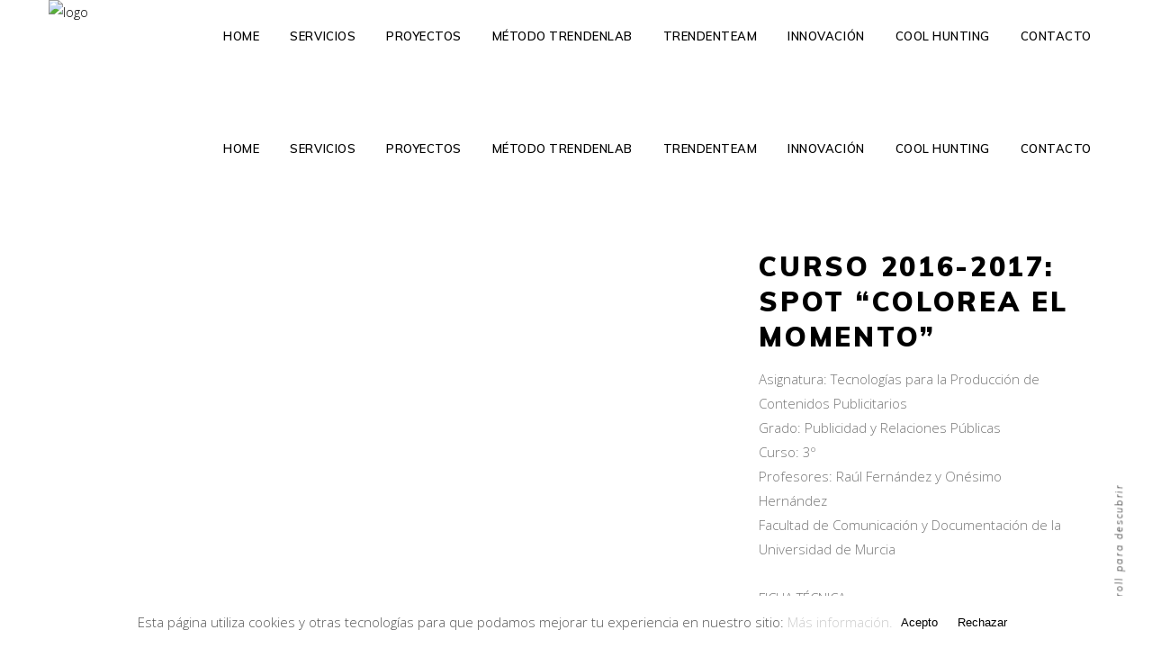

--- FILE ---
content_type: text/html; charset=UTF-8
request_url: https://trendenlab.com/portfolio-item/curso-2016-2017-spot-colorea-el-momento/
body_size: 12416
content:
<!DOCTYPE html>
<html lang="es">
<head>
			
		<meta charset="UTF-8"/>
		<link rel="profile" href="https://gmpg.org/xfn/11"/>
			
				<meta name="viewport" content="width=device-width,initial-scale=1,user-scalable=yes">
		
	<!-- This site is optimized with the Yoast SEO plugin v15.7 - https://yoast.com/wordpress/plugins/seo/ -->
	<title>CURSO 2016-2017: SPOT &quot;COLOREA EL MOMENTO&quot; - Trendenlab</title>
	<meta name="robots" content="index, follow, max-snippet:-1, max-image-preview:large, max-video-preview:-1" />
	<link rel="canonical" href="https://trendenlab.com/portfolio-item/curso-2016-2017-spot-colorea-el-momento/" />
	<meta property="og:locale" content="es_ES" />
	<meta property="og:type" content="article" />
	<meta property="og:title" content="CURSO 2016-2017: SPOT &quot;COLOREA EL MOMENTO&quot; - Trendenlab" />
	<meta property="og:description" content="Asignatura: Tecnologías para la Producción de Contenidos Publicitarios Grado: Publicidad y Relaciones Públicas Curso: 3º Profesores: Raúl Fernández y Onésimo Hernández Facultad de Comunicación y Documentación de la Universidad de Murcia &nbsp; FICHA TÉCNICA: Título: “Colorea el momento” Año: 2017 Categoría: Spot Publicitario Duración: 30” Idioma: Español País: España Dirección: Cristina Pirvu Urdea Producción: Ana Murcia Ruiz Guión: María Arias Lucas Dirección de Fotografía: María Arias [&hellip;]" />
	<meta property="og:url" content="https://trendenlab.com/portfolio-item/curso-2016-2017-spot-colorea-el-momento/" />
	<meta property="og:site_name" content="Trendenlab" />
	<meta property="article:modified_time" content="2024-06-07T16:38:28+00:00" />
	<meta property="og:image" content="https://trendenlab.com/wp-content/uploads/2019/01/01-xbalank.png" />
	<meta property="og:image:width" content="1223" />
	<meta property="og:image:height" content="677" />
	<meta name="twitter:card" content="summary_large_image" />
	<meta name="twitter:label1" content="Tiempo de lectura">
	<meta name="twitter:data1" content="1 minuto">
	<script type="application/ld+json" class="yoast-schema-graph">{"@context":"https://schema.org","@graph":[{"@type":"WebSite","@id":"https://trendenlab.com/#website","url":"https://trendenlab.com/","name":"Trendenlab","description":"Investigaci\u00f3n, innovaci\u00f3n y docencia","potentialAction":[{"@type":"SearchAction","target":"https://trendenlab.com/?s={search_term_string}","query-input":"required name=search_term_string"}],"inLanguage":"es"},{"@type":"ImageObject","@id":"https://trendenlab.com/portfolio-item/curso-2016-2017-spot-colorea-el-momento/#primaryimage","inLanguage":"es","url":"https://trendenlab.com/wp-content/uploads/2019/01/01-xbalank.png","width":1223,"height":677},{"@type":"WebPage","@id":"https://trendenlab.com/portfolio-item/curso-2016-2017-spot-colorea-el-momento/#webpage","url":"https://trendenlab.com/portfolio-item/curso-2016-2017-spot-colorea-el-momento/","name":"CURSO 2016-2017: SPOT \"COLOREA EL MOMENTO\" - Trendenlab","isPartOf":{"@id":"https://trendenlab.com/#website"},"primaryImageOfPage":{"@id":"https://trendenlab.com/portfolio-item/curso-2016-2017-spot-colorea-el-momento/#primaryimage"},"datePublished":"2017-10-09T12:39:48+00:00","dateModified":"2024-06-07T16:38:28+00:00","inLanguage":"es","potentialAction":[{"@type":"ReadAction","target":["https://trendenlab.com/portfolio-item/curso-2016-2017-spot-colorea-el-momento/"]}]}]}</script>
	<!-- / Yoast SEO plugin. -->


<link rel='dns-prefetch' href='//maps.googleapis.com' />
<link rel='dns-prefetch' href='//fonts.googleapis.com' />
<link rel='dns-prefetch' href='//s.w.org' />
<link rel="alternate" type="application/rss+xml" title="Trendenlab &raquo; Feed" href="https://trendenlab.com/feed/" />
<link rel="alternate" type="application/rss+xml" title="Trendenlab &raquo; Feed de los comentarios" href="https://trendenlab.com/comments/feed/" />
<link rel="alternate" type="application/rss+xml" title="Trendenlab &raquo; Comentario CURSO 2016-2017: SPOT &#8220;COLOREA EL MOMENTO&#8221; del feed" href="https://trendenlab.com/portfolio-item/curso-2016-2017-spot-colorea-el-momento/feed/" />
		<script type="text/javascript">
			window._wpemojiSettings = {"baseUrl":"https:\/\/s.w.org\/images\/core\/emoji\/13.0.0\/72x72\/","ext":".png","svgUrl":"https:\/\/s.w.org\/images\/core\/emoji\/13.0.0\/svg\/","svgExt":".svg","source":{"concatemoji":"https:\/\/trendenlab.com\/wp-includes\/js\/wp-emoji-release.min.js?ver=5.5.17"}};
			!function(e,a,t){var n,r,o,i=a.createElement("canvas"),p=i.getContext&&i.getContext("2d");function s(e,t){var a=String.fromCharCode;p.clearRect(0,0,i.width,i.height),p.fillText(a.apply(this,e),0,0);e=i.toDataURL();return p.clearRect(0,0,i.width,i.height),p.fillText(a.apply(this,t),0,0),e===i.toDataURL()}function c(e){var t=a.createElement("script");t.src=e,t.defer=t.type="text/javascript",a.getElementsByTagName("head")[0].appendChild(t)}for(o=Array("flag","emoji"),t.supports={everything:!0,everythingExceptFlag:!0},r=0;r<o.length;r++)t.supports[o[r]]=function(e){if(!p||!p.fillText)return!1;switch(p.textBaseline="top",p.font="600 32px Arial",e){case"flag":return s([127987,65039,8205,9895,65039],[127987,65039,8203,9895,65039])?!1:!s([55356,56826,55356,56819],[55356,56826,8203,55356,56819])&&!s([55356,57332,56128,56423,56128,56418,56128,56421,56128,56430,56128,56423,56128,56447],[55356,57332,8203,56128,56423,8203,56128,56418,8203,56128,56421,8203,56128,56430,8203,56128,56423,8203,56128,56447]);case"emoji":return!s([55357,56424,8205,55356,57212],[55357,56424,8203,55356,57212])}return!1}(o[r]),t.supports.everything=t.supports.everything&&t.supports[o[r]],"flag"!==o[r]&&(t.supports.everythingExceptFlag=t.supports.everythingExceptFlag&&t.supports[o[r]]);t.supports.everythingExceptFlag=t.supports.everythingExceptFlag&&!t.supports.flag,t.DOMReady=!1,t.readyCallback=function(){t.DOMReady=!0},t.supports.everything||(n=function(){t.readyCallback()},a.addEventListener?(a.addEventListener("DOMContentLoaded",n,!1),e.addEventListener("load",n,!1)):(e.attachEvent("onload",n),a.attachEvent("onreadystatechange",function(){"complete"===a.readyState&&t.readyCallback()})),(n=t.source||{}).concatemoji?c(n.concatemoji):n.wpemoji&&n.twemoji&&(c(n.twemoji),c(n.wpemoji)))}(window,document,window._wpemojiSettings);
		</script>
		<style type="text/css">
img.wp-smiley,
img.emoji {
	display: inline !important;
	border: none !important;
	box-shadow: none !important;
	height: 1em !important;
	width: 1em !important;
	margin: 0 .07em !important;
	vertical-align: -0.1em !important;
	background: none !important;
	padding: 0 !important;
}
</style>
	<link rel='stylesheet' id='wp-block-library-css'  href='https://trendenlab.com/wp-includes/css/dist/block-library/style.min.css?ver=5.5.17' type='text/css' media='all' />
<link rel='stylesheet' id='cookie-consent-style-css'  href='https://trendenlab.com/wp-content/plugins/click-datos-lopd/assets/css/style.css?ver=5.5.17' type='text/css' media='all' />
<link rel='stylesheet' id='contact-form-7-css'  href='https://trendenlab.com/wp-content/plugins/contact-form-7/includes/css/styles.css?ver=5.3.2' type='text/css' media='all' />
<link rel='stylesheet' id='rs-plugin-settings-css'  href='https://trendenlab.com/wp-content/plugins/revslider/public/assets/css/settings.css?ver=5.4.8' type='text/css' media='all' />
<style id='rs-plugin-settings-inline-css' type='text/css'>
#rs-demo-id {}
</style>
<link rel='stylesheet' id='vakker_eltd_default_style-css'  href='https://trendenlab.com/wp-content/themes/vakker/style.css?ver=5.5.17' type='text/css' media='all' />
<link rel='stylesheet' id='vakker_eltd_modules-css'  href='https://trendenlab.com/wp-content/themes/vakker/assets/css/modules.min.css?ver=5.5.17' type='text/css' media='all' />
<style id='vakker_eltd_modules-inline-css' type='text/css'>
/* generated in /homepages/6/d755263874/htdocs/clickandbuilds/trendenlab/wp-content/themes/vakker/framework/admin/options/general/map.php vakker_eltd_page_general_style function */
.postid-4733.eltd-boxed .eltd-wrapper { background-attachment: fixed;}


</style>
<link rel='stylesheet' id='eltd_font_awesome-css'  href='https://trendenlab.com/wp-content/themes/vakker/assets/css/font-awesome/css/font-awesome.min.css?ver=5.5.17' type='text/css' media='all' />
<link rel='stylesheet' id='eltd_font_elegant-css'  href='https://trendenlab.com/wp-content/themes/vakker/assets/css/elegant-icons/style.min.css?ver=5.5.17' type='text/css' media='all' />
<link rel='stylesheet' id='eltd_ion_icons-css'  href='https://trendenlab.com/wp-content/themes/vakker/assets/css/ion-icons/css/ionicons.min.css?ver=5.5.17' type='text/css' media='all' />
<link rel='stylesheet' id='eltd_linea_icons-css'  href='https://trendenlab.com/wp-content/themes/vakker/assets/css/linea-icons/style.css?ver=5.5.17' type='text/css' media='all' />
<link rel='stylesheet' id='eltd_linear_icons-css'  href='https://trendenlab.com/wp-content/themes/vakker/assets/css/linear-icons/style.css?ver=5.5.17' type='text/css' media='all' />
<link rel='stylesheet' id='eltd_simple_line_icons-css'  href='https://trendenlab.com/wp-content/themes/vakker/assets/css/simple-line-icons/simple-line-icons.css?ver=5.5.17' type='text/css' media='all' />
<link rel='stylesheet' id='eltd_dripicons-css'  href='https://trendenlab.com/wp-content/themes/vakker/assets/css/dripicons/dripicons.css?ver=5.5.17' type='text/css' media='all' />
<link rel='stylesheet' id='mediaelement-css'  href='https://trendenlab.com/wp-includes/js/mediaelement/mediaelementplayer-legacy.min.css?ver=4.2.13-9993131' type='text/css' media='all' />
<link rel='stylesheet' id='wp-mediaelement-css'  href='https://trendenlab.com/wp-includes/js/mediaelement/wp-mediaelement.min.css?ver=5.5.17' type='text/css' media='all' />
<link rel='stylesheet' id='vakker_eltd_style_dynamic-css'  href='https://trendenlab.com/wp-content/themes/vakker/assets/css/style_dynamic.css?ver=1742666421' type='text/css' media='all' />
<link rel='stylesheet' id='vakker_eltd_modules_responsive-css'  href='https://trendenlab.com/wp-content/themes/vakker/assets/css/modules-responsive.min.css?ver=5.5.17' type='text/css' media='all' />
<link rel='stylesheet' id='vakker_eltd_style_dynamic_responsive-css'  href='https://trendenlab.com/wp-content/themes/vakker/assets/css/style_dynamic_responsive.css?ver=1742666421' type='text/css' media='all' />
<link rel='stylesheet' id='vakker_eltd_google_fonts-css'  href='https://fonts.googleapis.com/css?family=Open+Sans%3A200%2C200i%2C300%2C300i%2C400%2C500%2C600%2C700%2C800%2C900%7CMuli%3A200%2C200i%2C300%2C300i%2C400%2C500%2C600%2C700%2C800%2C900&#038;subset=latin-ext&#038;ver=1.0.0' type='text/css' media='all' />
<link rel='stylesheet' id='joinchat-css'  href='https://trendenlab.com/wp-content/plugins/creame-whatsapp-me/public/css/joinchat.min.css?ver=4.1.9' type='text/css' media='all' />
<style id='joinchat-inline-css' type='text/css'>
.joinchat{ --red:37; --green:211; --blue:102; }
</style>
<script type='text/javascript' src='https://trendenlab.com/wp-includes/js/jquery/jquery.js?ver=1.12.4-wp' id='jquery-core-js'></script>
<script type='text/javascript' src='https://trendenlab.com/wp-content/plugins/revslider/public/assets/js/jquery.themepunch.tools.min.js?ver=5.4.8' id='tp-tools-js'></script>
<script type='text/javascript' src='https://trendenlab.com/wp-content/plugins/revslider/public/assets/js/jquery.themepunch.revolution.min.js?ver=5.4.8' id='revmin-js'></script>
<link rel="https://api.w.org/" href="https://trendenlab.com/wp-json/" /><link rel="EditURI" type="application/rsd+xml" title="RSD" href="https://trendenlab.com/xmlrpc.php?rsd" />
<link rel="wlwmanifest" type="application/wlwmanifest+xml" href="https://trendenlab.com/wp-includes/wlwmanifest.xml" /> 
<meta name="generator" content="WordPress 5.5.17" />
<link rel='shortlink' href='https://trendenlab.com/?p=4733' />
<link rel="alternate" type="application/json+oembed" href="https://trendenlab.com/wp-json/oembed/1.0/embed?url=https%3A%2F%2Ftrendenlab.com%2Fportfolio-item%2Fcurso-2016-2017-spot-colorea-el-momento%2F" />
<link rel="alternate" type="text/xml+oembed" href="https://trendenlab.com/wp-json/oembed/1.0/embed?url=https%3A%2F%2Ftrendenlab.com%2Fportfolio-item%2Fcurso-2016-2017-spot-colorea-el-momento%2F&#038;format=xml" />
<style id="cdlopd-css" type="text/css" media="screen">
				#catapult-cookie-bar {
					box-sizing: border-box;
					max-height: 0;
					opacity: 0;
					z-index: 99999;
					overflow: hidden;
					color: #565656;
					position: fixed;
					left: 0;
					bottom: 0;
					width: 100%;
					background-color: #fff;
                                        border-style: solid;
                                        border-width: px;
                                        border-color: ;
				}
				#catapult-cookie-bar a {
					color: #ccc;
				}
				#catapult-cookie-bar .x_close span {
					background-color: ;
				}
				button#catapultCookieAceptar {
					background:#fff;
					color: #000;
					border: 0; padding: 6px 9px; border-radius: 3px;
				}
                                button#catapultCookieRechazar {
					background:#fff;
					color: #000;
					border: 0; padding: 6px 9px; border-radius: 3px;
				}
				#catapult-cookie-bar h3 {
					color: #565656;
				}
				.has-cookie-bar #catapult-cookie-bar {
					opacity: 1;
					max-height: 999px;
					min-height: 30px;
				}</style><meta name="generator" content="Powered by WPBakery Page Builder - drag and drop page builder for WordPress."/>
<!--[if lte IE 9]><link rel="stylesheet" type="text/css" href="https://trendenlab.com/wp-content/plugins/js_composer/assets/css/vc_lte_ie9.min.css" media="screen"><![endif]--><meta name="generator" content="Powered by Slider Revolution 5.4.8 - responsive, Mobile-Friendly Slider Plugin for WordPress with comfortable drag and drop interface." />
<link rel="icon" href="https://trendenlab.com/wp-content/uploads/2020/11/logo-tendenlab-1.png" sizes="32x32" />
<link rel="icon" href="https://trendenlab.com/wp-content/uploads/2020/11/logo-tendenlab-1.png" sizes="192x192" />
<link rel="apple-touch-icon" href="https://trendenlab.com/wp-content/uploads/2020/11/logo-tendenlab-1.png" />
<meta name="msapplication-TileImage" content="https://trendenlab.com/wp-content/uploads/2020/11/logo-tendenlab-1.png" />
<script type="text/javascript">function setREVStartSize(e){									
						try{ e.c=jQuery(e.c);var i=jQuery(window).width(),t=9999,r=0,n=0,l=0,f=0,s=0,h=0;
							if(e.responsiveLevels&&(jQuery.each(e.responsiveLevels,function(e,f){f>i&&(t=r=f,l=e),i>f&&f>r&&(r=f,n=e)}),t>r&&(l=n)),f=e.gridheight[l]||e.gridheight[0]||e.gridheight,s=e.gridwidth[l]||e.gridwidth[0]||e.gridwidth,h=i/s,h=h>1?1:h,f=Math.round(h*f),"fullscreen"==e.sliderLayout){var u=(e.c.width(),jQuery(window).height());if(void 0!=e.fullScreenOffsetContainer){var c=e.fullScreenOffsetContainer.split(",");if (c) jQuery.each(c,function(e,i){u=jQuery(i).length>0?u-jQuery(i).outerHeight(!0):u}),e.fullScreenOffset.split("%").length>1&&void 0!=e.fullScreenOffset&&e.fullScreenOffset.length>0?u-=jQuery(window).height()*parseInt(e.fullScreenOffset,0)/100:void 0!=e.fullScreenOffset&&e.fullScreenOffset.length>0&&(u-=parseInt(e.fullScreenOffset,0))}f=u}else void 0!=e.minHeight&&f<e.minHeight&&(f=e.minHeight);e.c.closest(".rev_slider_wrapper").css({height:f})					
						}catch(d){console.log("Failure at Presize of Slider:"+d)}						
					};</script>
<noscript><style type="text/css"> .wpb_animate_when_almost_visible { opacity: 1; }</style></noscript></head>
<body data-rsssl=1 class="portfolio-item-template-default single single-portfolio-item postid-4733 eltd-core-1.1.1 vakker-ver-1.2 eltd-grid-1300 eltd-back-to-top eltd-follow-portfolio-info eltd-sticky-header-on-scroll-down-up eltd-dropdown-default eltd-header-standard eltd-menu-area-shadow-disable eltd-menu-area-in-grid-shadow-disable eltd-menu-area-border-disable eltd-menu-area-in-grid-border-disable eltd-logo-area-border-disable eltd-logo-area-in-grid-border-disable eltd-header-vertical-shadow-disable eltd-default-mobile-header eltd-sticky-up-mobile-header wpb-js-composer js-comp-ver-5.5.2 vc_responsive" itemscope itemtype="http://schema.org/WebPage">
	
    <div class="eltd-wrapper">
        <div class="eltd-wrapper-inner">
            
<header class="eltd-page-header">
		
				
	<div class="eltd-menu-area eltd-menu-right">
				
						
			<div class="eltd-vertical-align-containers">
				<div class="eltd-position-left">
					<div class="eltd-position-left-inner">
						

<div class="eltd-logo-wrapper">
    <a itemprop="url" href="https://trendenlab.com/" >
        <img itemprop="image" class="eltd-normal-logo" src=""  alt="logo"/>
        <img itemprop="image" class="eltd-dark-logo" src="https://trendenlab.com/wp-content/uploads/2025/03/wp-logo-umu.png" width="402" height="125"  alt="dark logo"/>        <img itemprop="image" class="eltd-light-logo" src="https://trendenlab.com/wp-content/uploads/2020/11/Diseno-sin-titulo-16.png"  alt="light logo"/>    </a>
</div>

											</div>
				</div>
								<div class="eltd-position-right">
					<div class="eltd-position-right-inner">
													
<nav class="eltd-main-menu eltd-drop-down eltd-default-nav">
    <ul id="menu-menu-principal" class="clearfix"><li id="nav-menu-item-7505" class="menu-item menu-item-type-post_type menu-item-object-page menu-item-home  narrow"><a href="https://trendenlab.com/" class=""><span class="item_outer"><span class="item_text">Home</span></span></a></li>
<li id="nav-menu-item-7508" class="menu-item menu-item-type-post_type menu-item-object-page  narrow"><a href="https://trendenlab.com/servicios/" class=""><span class="item_outer"><span class="item_text">Servicios</span></span></a></li>
<li id="nav-menu-item-7510" class="menu-item menu-item-type-post_type menu-item-object-page  narrow"><a href="https://trendenlab.com/proyectos/" class=""><span class="item_outer"><span class="item_text">Proyectos</span></span></a></li>
<li id="nav-menu-item-7507" class="menu-item menu-item-type-post_type menu-item-object-page  narrow"><a href="https://trendenlab.com/metodo-investigacion/" class=""><span class="item_outer"><span class="item_text">Método Trendenlab</span></span></a></li>
<li id="nav-menu-item-7506" class="menu-item menu-item-type-post_type menu-item-object-page  narrow"><a href="https://trendenlab.com/equipo/" class=""><span class="item_outer"><span class="item_text">Trendenteam</span></span></a></li>
<li id="nav-menu-item-7504" class="menu-item menu-item-type-post_type menu-item-object-page  narrow"><a href="https://trendenlab.com/innovacion/" class=""><span class="item_outer"><span class="item_text">Innovación</span></span></a></li>
<li id="nav-menu-item-7509" class="menu-item menu-item-type-post_type menu-item-object-page  narrow"><a href="https://trendenlab.com/cool-hunting/" class=""><span class="item_outer"><span class="item_text">Cool hunting</span></span></a></li>
<li id="nav-menu-item-4285" class="menu-item menu-item-type-post_type menu-item-object-page  narrow"><a href="https://trendenlab.com/contacto/" class=""><span class="item_outer"><span class="item_text">CONTACTO</span></span></a></li>
</ul></nav>

																	</div>
				</div>
			</div>
			
			</div>
			
		
	
<div class="eltd-sticky-header">
        <div class="eltd-sticky-holder">
                    <div class="eltd-vertical-align-containers">
                <div class="eltd-position-left">
                    <div class="eltd-position-left-inner">
                        

<div class="eltd-logo-wrapper">
    <a itemprop="url" href="https://trendenlab.com/" style="height: 30px;">
        <img itemprop="image" class="eltd-normal-logo" src="https://trendenlab.com/wp-content/uploads/2020/11/Diseno-sin-titulo-16.png"  alt="logo"/>
        <img itemprop="image" class="eltd-dark-logo" src="https://trendenlab.com/wp-content/uploads/2025/03/wp-logo-umu.png" width="402" height="125"  alt="dark logo"/>        <img itemprop="image" class="eltd-light-logo" src="https://trendenlab.com/wp-content/uploads/2020/11/Diseno-sin-titulo-16.png"  alt="light logo"/>    </a>
</div>

                                            </div>
                </div>
                                <div class="eltd-position-right">
                    <div class="eltd-position-right-inner">
                                                    
<nav class="eltd-main-menu eltd-drop-down eltd-sticky-nav">
    <ul id="menu-menu-principal-1" class="clearfix"><li id="sticky-nav-menu-item-7505" class="menu-item menu-item-type-post_type menu-item-object-page menu-item-home  narrow"><a href="https://trendenlab.com/" class=""><span class="item_outer"><span class="item_text">Home</span><span class="plus"></span></span></a></li>
<li id="sticky-nav-menu-item-7508" class="menu-item menu-item-type-post_type menu-item-object-page  narrow"><a href="https://trendenlab.com/servicios/" class=""><span class="item_outer"><span class="item_text">Servicios</span><span class="plus"></span></span></a></li>
<li id="sticky-nav-menu-item-7510" class="menu-item menu-item-type-post_type menu-item-object-page  narrow"><a href="https://trendenlab.com/proyectos/" class=""><span class="item_outer"><span class="item_text">Proyectos</span><span class="plus"></span></span></a></li>
<li id="sticky-nav-menu-item-7507" class="menu-item menu-item-type-post_type menu-item-object-page  narrow"><a href="https://trendenlab.com/metodo-investigacion/" class=""><span class="item_outer"><span class="item_text">Método Trendenlab</span><span class="plus"></span></span></a></li>
<li id="sticky-nav-menu-item-7506" class="menu-item menu-item-type-post_type menu-item-object-page  narrow"><a href="https://trendenlab.com/equipo/" class=""><span class="item_outer"><span class="item_text">Trendenteam</span><span class="plus"></span></span></a></li>
<li id="sticky-nav-menu-item-7504" class="menu-item menu-item-type-post_type menu-item-object-page  narrow"><a href="https://trendenlab.com/innovacion/" class=""><span class="item_outer"><span class="item_text">Innovación</span><span class="plus"></span></span></a></li>
<li id="sticky-nav-menu-item-7509" class="menu-item menu-item-type-post_type menu-item-object-page  narrow"><a href="https://trendenlab.com/cool-hunting/" class=""><span class="item_outer"><span class="item_text">Cool hunting</span><span class="plus"></span></span></a></li>
<li id="sticky-nav-menu-item-4285" class="menu-item menu-item-type-post_type menu-item-object-page  narrow"><a href="https://trendenlab.com/contacto/" class=""><span class="item_outer"><span class="item_text">CONTACTO</span><span class="plus"></span></span></a></li>
</ul></nav>

                                                                    </div>
                </div>
            </div>
                </div>
	</div>

	
	</header>


    <div class="eltd-scrollable-widget-holder ">
        <div class="widget eltd-scroll-text-widget"><div class="eltd-scroll-text-holder" ><span class="eltd-icon-shortcode eltd-normal" ><i aria-hidden="true" class="lnr lnr-arrow-left"></i></span><span class="eltd-widget-text">Scroll para descubrir</span></div></div>    </div>


<header class="eltd-mobile-header">
		
	<div class="eltd-mobile-header-inner">
		<div class="eltd-mobile-header-holder">
			<div class="eltd-grid">
				<div class="eltd-vertical-align-containers">
					<div class="eltd-vertical-align-containers">
													<div class="eltd-mobile-menu-opener">
								<a href="javascript:void(0)">
									<span class="eltd-mobile-menu-icon">
										<span aria-hidden="true" class="eltd-icon-font-elegant icon_menu " ></span>									</span>
																	</a>
							</div>
												<div class="eltd-position-center">
							<div class="eltd-position-center-inner">
								

<div class="eltd-mobile-logo-wrapper">
    <a itemprop="url" href="https://trendenlab.com/" style="height: 30px">
        <img itemprop="image" src="https://trendenlab.com/wp-content/uploads/2020/11/Diseno-sin-titulo-16.png"  alt="Mobile Logo"/>
    </a>
</div>

							</div>
						</div>
						<div class="eltd-position-right">
							<div class="eltd-position-right-inner">
															</div>
						</div>
					</div>
				</div>
			</div>
		</div>
		
<nav class="eltd-mobile-nav">
    <div class="eltd-grid">
        <ul id="menu-menu-principal-2" class=""><li id="mobile-menu-item-7505" class="menu-item menu-item-type-post_type menu-item-object-page menu-item-home "><a href="https://trendenlab.com/" class=""><span>Home</span></a></li>
<li id="mobile-menu-item-7508" class="menu-item menu-item-type-post_type menu-item-object-page "><a href="https://trendenlab.com/servicios/" class=""><span>Servicios</span></a></li>
<li id="mobile-menu-item-7510" class="menu-item menu-item-type-post_type menu-item-object-page "><a href="https://trendenlab.com/proyectos/" class=""><span>Proyectos</span></a></li>
<li id="mobile-menu-item-7507" class="menu-item menu-item-type-post_type menu-item-object-page "><a href="https://trendenlab.com/metodo-investigacion/" class=""><span>Método Trendenlab</span></a></li>
<li id="mobile-menu-item-7506" class="menu-item menu-item-type-post_type menu-item-object-page "><a href="https://trendenlab.com/equipo/" class=""><span>Trendenteam</span></a></li>
<li id="mobile-menu-item-7504" class="menu-item menu-item-type-post_type menu-item-object-page "><a href="https://trendenlab.com/innovacion/" class=""><span>Innovación</span></a></li>
<li id="mobile-menu-item-7509" class="menu-item menu-item-type-post_type menu-item-object-page "><a href="https://trendenlab.com/cool-hunting/" class=""><span>Cool hunting</span></a></li>
<li id="mobile-menu-item-4285" class="menu-item menu-item-type-post_type menu-item-object-page "><a href="https://trendenlab.com/contacto/" class=""><span>CONTACTO</span></a></li>
</ul>    </div>
</nav>

	</div>
	
	</header>


			<a id='eltd-back-to-top' href='#'>
                <span class="eltd-icon-stack">
                     back to top                </span>
			</a>
			        
            <div class="eltd-content" >
                <div class="eltd-content-inner"><div class="eltd-container">
    <div class="eltd-container-inner clearfix">
                    <div class="eltd-portfolio-single-holder eltd-ps-small-images-layout">
                <div class="eltd-grid-row">
	<div class="eltd-grid-col-8">
        <div class="eltd-ps-image-holder">
            <div class="eltd-ps-image-inner">
                                                            <div class="eltd-ps-image">
                                <div class="eltd-iframe-video-holder">
        <iframe class="eltd-iframe-video" src="https://www.youtube.com/embed/oEBFdlMrgkY?wmode=transparent" width="800" height="600" wmode="Opaque" allowfullscreen></iframe>
    </div>
                        </div>
                                                </div>
        </div>
    </div>
	<div class="eltd-grid-col-4">
        <div class="eltd-ps-info-holder eltd-ps-info-sticky-holder">
            <div class="eltd-ps-info-item eltd-ps-content-title">
    <h2 class="eltd-ps-info-main-title">CURSO 2016-2017: SPOT &#8220;COLOREA EL MOMENTO&#8221;</h2>
</div><div class="eltd-ps-info-item eltd-ps-content-item">
    <p>Asignatura: Tecnologías para la Producción de Contenidos Publicitarios<br />
Grado: Publicidad y Relaciones Públicas<br />
Curso: 3º<br />
Profesores: Raúl Fernández y Onésimo Hernández<br />
Facultad de Comunicación y Documentación de la Universidad de Murcia</p>
<p>&nbsp;</p>
<p>FICHA TÉCNICA:<br />
Título: “Colorea el momento”<br />
Año: 2017<br />
Categoría: Spot Publicitario<br />
Duración: 30”<br />
Idioma: Español<br />
País: España<br />
Dirección: Cristina Pirvu Urdea<br />
Producción: Ana Murcia Ruiz<br />
Guión: María Arias Lucas<br />
Dirección de Fotografía: María Arias Lucas<br />
Dirección de Arte: Ana Murcia Ruiz<br />
Edición y Postproducción: María Dolores Gómez Martínez<br />
Iluminación: Rafael de Haro Vidal<br />
Operador de Cámara: Andrés Pedreño Rosique<br />
Sonido: Tomás García Guillén<br />
Vestuario: Ana Murcia Ruiz<br />
Maquillaje y Peluquería: Rosa Fadrique<br />
Música: Imagine Dragons &#8211; Shots (Broiler Remix) ft. Broiler<br />
Reparto: Ana Fresneda, Alejandro Palao, Alejandro Carrasco, Jennifer, Ahlam, Justo, Alba, Augusto, Eugenio, Álvaro,</p>
</div>            <div class="eltd-ps-info-item eltd-ps-categories">
            <h4 class="eltd-ps-info-title">Category:</h4>
                            <a itemprop="url" class="eltd-ps-info-category" href="https://trendenlab.com/portfolio-category/tecnologias/">Tecnologías</a>
                            <a itemprop="url" class="eltd-ps-info-category" href="https://trendenlab.com/portfolio-category/tecnologias-2016-2017/">TECNOLOGÍAS 2016/2017</a>
                    </div>
        <div class="eltd-ps-info-item eltd-ps-date">
        <h4 class="eltd-ps-info-title">Date:</h4>
        <p itemprop="dateCreated" class="eltd-ps-info-date entry-date updated">9 octubre, 2017</p>
        <meta itemprop="interactionCount" content="UserComments: 0"/>
    </div>
    <div class="eltd-ps-info-item eltd-ps-tags">
        <h4 class="eltd-ps-info-title">Tags:</h4>
                    <a itemprop="url" class="eltd-ps-info-tag" href="https://trendenlab.com/portfolio-tag/2016-2017/">2016/2017</a>
                    <a itemprop="url" class="eltd-ps-info-tag" href="https://trendenlab.com/portfolio-tag/colorea-el-momento/">Colorea el momento</a>
                    <a itemprop="url" class="eltd-ps-info-tag" href="https://trendenlab.com/portfolio-tag/publicidad/">Publicidad</a>
                    <a itemprop="url" class="eltd-ps-info-tag" href="https://trendenlab.com/portfolio-tag/spot/">Spot</a>
                    <a itemprop="url" class="eltd-ps-info-tag" href="https://trendenlab.com/portfolio-tag/xbalank/">XBalank</a>
            </div>
        </div>
    </div>
</div>        <div class="eltd-ps-navigation">
                    <div class="eltd-ps-prev">
                <a href="https://trendenlab.com/portfolio-item/curso-2016-2017-branded-content-no-traces/" rel="prev"><span class="eltd-ps-nav-mark lnr lnr-arrow-left"></span><span class="eltd-ps-nav-text">previous</span></a>            </div>
        
                    <div class="eltd-ps-back-btn">
                <a itemprop="url" href="https://trendenlab.com/docencia/grados/publicidad/tecnologias/">
                    <span aria-hidden="true" class="icon_grid-2x2"></span>
                </a>
            </div>
        
                    <div class="eltd-ps-next">
                <a href="https://trendenlab.com/portfolio-item/curso-2016-2017-branded-content-las-mejores-historias-comienzan-aqui/" rel="next"><span class="eltd-ps-nav-text">next</span><span class="eltd-ps-nav-mark lnr lnr-arrow-right"></span></a>            </div>
            </div>
            </div>
            </div>
</div></div> <!-- close div.content_inner -->
	</div>  <!-- close div.content -->
					<footer class="eltd-page-footer">
				<div class="eltd-footer-top-holder">
	<div class="eltd-footer-top-inner eltd-grid">
        <span class="eltd-frame top-right-v"></span>
        <span class="eltd-frame top-left-v"></span>
        <span class="eltd-frame bottom-left-v"></span>
        <span class="eltd-frame bottom-right-v"></span>
        <span class="eltd-frame top-right-h"></span>
        <span class="eltd-frame top-left-h"></span>
        <span class="eltd-frame bottom-left-h"></span>
        <span class="eltd-frame bottom-right-h"></span>
		<div class="eltd-grid-row ">
							<div class="eltd-column-content eltd-grid-col-4">
					<div id="text-2" class="widget eltd-footer-column-1 widget_text">			<div class="textwidget"><p>Email: <a href="mailto:phellin@um.es">hola@trendenlab.com</a></p>
</div>
		</div>				</div>
							<div class="eltd-column-content eltd-grid-col-4">
							
		<a class="eltd-social-icon-widget-holder eltd-icon-has-hover"  style="font-size: 10px;margin: 10px 12px 10px 0px;" href="https://www.facebook.com/Trendenlab-159497818171864/" target="_blank">
			<span class="eltd-social-icon-widget  social_facebook    "></span>		</a>
				
		<a class="eltd-social-icon-widget-holder eltd-icon-has-hover"  style="font-size: 10px;margin: 10px 12px 10px 0;" href="https://twitter.com/trendenlab" target="_blank">
			<span class="eltd-social-icon-widget  social_twitter    "></span>		</a>
						</div>
							<div class="eltd-column-content eltd-grid-col-4">
					<div id="text-3" class="widget eltd-footer-column-3 widget_text">			<div class="textwidget"><p>Todos los derechos reservados</p>
</div>
		</div><div id="text-13" class="widget eltd-footer-column-3 widget_text">			<div class="textwidget"><p>Trendenlab. Universidad de Murcia(E053-09)</p>
<p>Grupo de investigación en comunicación corporativa y consumo</p>
<p>&nbsp;</p>
</div>
		</div>				</div>
					</div>
	</div>
</div><div class="eltd-footer-bottom-holder">
	<div class="eltd-footer-bottom-inner eltd-grid">
		<div class="eltd-grid-row ">
							<div class="eltd-grid-col-6">
					<div id="media_image-6" class="widget eltd-footer-bottom-column-1 widget_media_image"><img width="300" height="93" src="https://trendenlab.com/wp-content/uploads/2025/03/wp-logo-umu-300x93.png" class="image wp-image-7863  attachment-medium size-medium" alt="wp logo umu" loading="lazy" style="max-width: 100%; height: auto;" srcset="https://trendenlab.com/wp-content/uploads/2025/03/wp-logo-umu-300x93.png 300w, https://trendenlab.com/wp-content/uploads/2025/03/wp-logo-umu.png 402w" sizes="(max-width: 300px) 100vw, 300px" /></div>				</div>
							<div class="eltd-grid-col-6">
									</div>
					</div>
	</div>
</div>			</footer>
			</div> <!-- close div.eltd-wrapper-inner  -->
</div> <!-- close div.eltd-wrapper -->

<div class="joinchat joinchat--right" data-settings='{"telephone":"34637151845","mobile_only":false,"button_delay":3,"whatsapp_web":false,"message_views":2,"message_delay":10,"message_badge":false,"message_send":"","message_hash":""}'>
	<div class="joinchat__button">
		<div class="joinchat__button__open"></div>
								<div class="joinchat__button__sendtext">Abrir chat</div>
									</div>
		<svg height="0" width="0"><defs><clipPath id="joinchat__message__peak"><path d="M17 25V0C17 12.877 6.082 14.9 1.031 15.91c-1.559.31-1.179 2.272.004 2.272C9.609 18.182 17 18.088 17 25z"/></clipPath></defs></svg>
</div>
<script type='text/javascript' id='cookie-consent-js-extra'>
/* <![CDATA[ */
var cdlopd_vars = {"version":"1"};
/* ]]> */
</script>
<script type='text/javascript' src='https://trendenlab.com/wp-content/plugins/click-datos-lopd/assets/js/click-datos-lopd-js.js?ver=2.3.0' id='cookie-consent-js'></script>
<script type='text/javascript' id='contact-form-7-js-extra'>
/* <![CDATA[ */
var wpcf7 = {"apiSettings":{"root":"https:\/\/trendenlab.com\/wp-json\/contact-form-7\/v1","namespace":"contact-form-7\/v1"}};
/* ]]> */
</script>
<script type='text/javascript' src='https://trendenlab.com/wp-content/plugins/contact-form-7/includes/js/scripts.js?ver=5.3.2' id='contact-form-7-js'></script>
<script type='text/javascript' src='https://trendenlab.com/wp-content/plugins/honeypot-antispam/js/honeypot-antispam.js?ver=1.0.2' id='honeypot-antispam-script-js'></script>
<script type='text/javascript' src='https://trendenlab.com/wp-includes/js/jquery/ui/core.min.js?ver=1.11.4' id='jquery-ui-core-js'></script>
<script type='text/javascript' src='https://trendenlab.com/wp-includes/js/jquery/ui/widget.min.js?ver=1.11.4' id='jquery-ui-widget-js'></script>
<script type='text/javascript' src='https://trendenlab.com/wp-includes/js/jquery/ui/tabs.min.js?ver=1.11.4' id='jquery-ui-tabs-js'></script>
<script type='text/javascript' src='https://trendenlab.com/wp-includes/js/jquery/ui/accordion.min.js?ver=1.11.4' id='jquery-ui-accordion-js'></script>
<script type='text/javascript' id='mediaelement-core-js-before'>
var mejsL10n = {"language":"es","strings":{"mejs.download-file":"Descargar archivo","mejs.install-flash":"Est\u00e1s usando un navegador que no tiene Flash activo o instalado. Por favor, activa el componente del reproductor Flash o descarga la \u00faltima versi\u00f3n desde https:\/\/get.adobe.com\/flashplayer\/","mejs.fullscreen":"Pantalla completa","mejs.play":"Reproducir","mejs.pause":"Pausa","mejs.time-slider":"Control de tiempo","mejs.time-help-text":"Usa las teclas de direcci\u00f3n izquierda\/derecha para avanzar un segundo y las flechas arriba\/abajo para avanzar diez segundos.","mejs.live-broadcast":"Transmisi\u00f3n en vivo","mejs.volume-help-text":"Utiliza las teclas de flecha arriba\/abajo para aumentar o disminuir el volumen.","mejs.unmute":"Activar el sonido","mejs.mute":"Silenciar","mejs.volume-slider":"Control de volumen","mejs.video-player":"Reproductor de v\u00eddeo","mejs.audio-player":"Reproductor de audio","mejs.captions-subtitles":"Pies de foto \/ Subt\u00edtulos","mejs.captions-chapters":"Cap\u00edtulos","mejs.none":"Ninguna","mejs.afrikaans":"Afrik\u00e1ans","mejs.albanian":"Albano","mejs.arabic":"\u00c1rabe","mejs.belarusian":"Bielorruso","mejs.bulgarian":"B\u00falgaro","mejs.catalan":"Catal\u00e1n","mejs.chinese":"Chino","mejs.chinese-simplified":"Chino (Simplificado)","mejs.chinese-traditional":"Chino (Tradicional)","mejs.croatian":"Croata","mejs.czech":"Checo","mejs.danish":"Dan\u00e9s","mejs.dutch":"Neerland\u00e9s","mejs.english":"Ingl\u00e9s","mejs.estonian":"Estonio","mejs.filipino":"Filipino","mejs.finnish":"Fin\u00e9s","mejs.french":"Franc\u00e9s","mejs.galician":"Gallego","mejs.german":"Alem\u00e1n","mejs.greek":"Griego","mejs.haitian-creole":"Creole haitiano","mejs.hebrew":"Hebreo","mejs.hindi":"Indio","mejs.hungarian":"H\u00fangaro","mejs.icelandic":"Island\u00e9s","mejs.indonesian":"Indonesio","mejs.irish":"Irland\u00e9s","mejs.italian":"Italiano","mejs.japanese":"Japon\u00e9s","mejs.korean":"Coreano","mejs.latvian":"Let\u00f3n","mejs.lithuanian":"Lituano","mejs.macedonian":"Macedonio","mejs.malay":"Malayo","mejs.maltese":"Malt\u00e9s","mejs.norwegian":"Noruego","mejs.persian":"Persa","mejs.polish":"Polaco","mejs.portuguese":"Portugu\u00e9s","mejs.romanian":"Rumano","mejs.russian":"Ruso","mejs.serbian":"Serbio","mejs.slovak":"Eslovaco","mejs.slovenian":"Esloveno","mejs.spanish":"Espa\u00f1ol","mejs.swahili":"Swahili","mejs.swedish":"Sueco","mejs.tagalog":"Tagalo","mejs.thai":"Tailand\u00e9s","mejs.turkish":"Turco","mejs.ukrainian":"Ukraniano","mejs.vietnamese":"Vietnamita","mejs.welsh":"Gal\u00e9s","mejs.yiddish":"Yiddish"}};
</script>
<script type='text/javascript' src='https://trendenlab.com/wp-includes/js/mediaelement/mediaelement-and-player.min.js?ver=4.2.13-9993131' id='mediaelement-core-js'></script>
<script type='text/javascript' src='https://trendenlab.com/wp-includes/js/mediaelement/mediaelement-migrate.min.js?ver=5.5.17' id='mediaelement-migrate-js'></script>
<script type='text/javascript' id='mediaelement-js-extra'>
/* <![CDATA[ */
var _wpmejsSettings = {"pluginPath":"\/wp-includes\/js\/mediaelement\/","classPrefix":"mejs-","stretching":"responsive"};
/* ]]> */
</script>
<script type='text/javascript' src='https://trendenlab.com/wp-includes/js/mediaelement/wp-mediaelement.min.js?ver=5.5.17' id='wp-mediaelement-js'></script>
<script type='text/javascript' src='https://trendenlab.com/wp-content/themes/vakker/assets/js/modules/plugins/jquery.appear.js?ver=5.5.17' id='appear-js'></script>
<script type='text/javascript' src='https://trendenlab.com/wp-content/themes/vakker/assets/js/modules/plugins/modernizr.min.js?ver=5.5.17' id='modernizr-js'></script>
<script type='text/javascript' src='https://trendenlab.com/wp-includes/js/hoverIntent.min.js?ver=1.8.1' id='hoverIntent-js'></script>
<script type='text/javascript' src='https://trendenlab.com/wp-content/themes/vakker/assets/js/modules/plugins/jquery.plugin.js?ver=5.5.17' id='jquery-plugin-js'></script>
<script type='text/javascript' src='https://trendenlab.com/wp-content/themes/vakker/assets/js/modules/plugins/owl.carousel.min.js?ver=5.5.17' id='owl-carousel-js'></script>
<script type='text/javascript' src='https://trendenlab.com/wp-content/plugins/js_composer/assets/lib/waypoints/waypoints.min.js?ver=5.5.2' id='waypoints-js'></script>
<script type='text/javascript' src='https://trendenlab.com/wp-content/themes/vakker/assets/js/modules/plugins/Chart.min.js?ver=5.5.17' id='chart-js'></script>
<script type='text/javascript' src='https://trendenlab.com/wp-content/themes/vakker/assets/js/modules/plugins/fluidvids.min.js?ver=5.5.17' id='fluidvids-js'></script>
<script type='text/javascript' src='https://trendenlab.com/wp-content/plugins/js_composer/assets/lib/prettyphoto/js/jquery.prettyPhoto.min.js?ver=5.5.2' id='prettyphoto-js'></script>
<script type='text/javascript' src='https://trendenlab.com/wp-content/themes/vakker/assets/js/modules/plugins/perfect-scrollbar.jquery.min.js?ver=5.5.17' id='perfect-scrollbar-js'></script>
<script type='text/javascript' src='https://trendenlab.com/wp-content/themes/vakker/assets/js/modules/plugins/ScrollToPlugin.min.js?ver=5.5.17' id='ScrollToPlugin-js'></script>
<script type='text/javascript' src='https://trendenlab.com/wp-content/themes/vakker/assets/js/modules/plugins/parallax.min.js?ver=5.5.17' id='parallax-js'></script>
<script type='text/javascript' src='https://trendenlab.com/wp-content/themes/vakker/assets/js/modules/plugins/jquery.waitforimages.js?ver=5.5.17' id='waitforimages-js'></script>
<script type='text/javascript' src='https://trendenlab.com/wp-content/themes/vakker/assets/js/modules/plugins/jquery.easing.1.3.js?ver=5.5.17' id='jquery-easing-1.3-js'></script>
<script type='text/javascript' src='https://trendenlab.com/wp-content/plugins/js_composer/assets/lib/bower/isotope/dist/isotope.pkgd.min.js?ver=5.5.2' id='isotope-js'></script>
<script type='text/javascript' src='https://trendenlab.com/wp-content/themes/vakker/assets/js/modules/plugins/packery-mode.pkgd.min.js?ver=5.5.17' id='packery-js'></script>
<script type='text/javascript' src='https://trendenlab.com/wp-content/plugins/eltd-core/shortcodes/countdown/assets/js/plugins/jquery.countdown.min.js?ver=5.5.17' id='countdown-js'></script>
<script type='text/javascript' src='https://trendenlab.com/wp-content/plugins/eltd-core/shortcodes/counter/assets/js/plugins/counter.js?ver=5.5.17' id='counter-js'></script>
<script type='text/javascript' src='https://trendenlab.com/wp-content/plugins/eltd-core/shortcodes/counter/assets/js/plugins/absoluteCounter.min.js?ver=5.5.17' id='absoluteCounter-js'></script>
<script type='text/javascript' src='https://trendenlab.com/wp-content/plugins/eltd-core/shortcodes/custom-font/assets/js/plugins/typed.js?ver=5.5.17' id='typed-js'></script>
<script type='text/javascript' src='https://trendenlab.com/wp-content/plugins/eltd-core/shortcodes/full-screen-sections/assets/js/plugins/jquery.fullPage.min.js?ver=5.5.17' id='fullPage-js'></script>
<script type='text/javascript' src='https://trendenlab.com/wp-content/plugins/eltd-core/shortcodes/pie-chart/assets/js/plugins/easypiechart.js?ver=5.5.17' id='easypiechart-js'></script>
<script type='text/javascript' src='https://trendenlab.com/wp-content/plugins/eltd-core/shortcodes/uncovering-sections/assets/js/plugins/curtain.js?ver=5.5.17' id='curtain-js'></script>
<script type='text/javascript' src='https://trendenlab.com/wp-content/plugins/eltd-core/shortcodes/vertical-split-slider/assets/js/plugins/jquery.multiscroll.min.js?ver=5.5.17' id='multiscroll-js'></script>
<script type='text/javascript' src='//maps.googleapis.com/maps/api/js?key=AIzaSyD6urMKjcUlM2H1DkkrSoMtoms4CGUOGiM&#038;ver=5.5.17' id='vakker_eltd_google_map_api-js'></script>
<script type='text/javascript' id='vakker_eltd_modules-js-extra'>
/* <![CDATA[ */
var eltdGlobalVars = {"vars":{"eltdAddForAdminBar":0,"eltdElementAppearAmount":-100,"eltdAjaxUrl":"https:\/\/trendenlab.com\/wp-admin\/admin-ajax.php","eltdStickyHeaderHeight":0,"eltdStickyHeaderTransparencyHeight":90,"eltdTopBarHeight":0,"eltdLogoAreaHeight":0,"eltdMenuAreaHeight":110,"eltdMobileHeaderHeight":70}};
var eltdPerPageVars = {"vars":{"eltdStickyScrollAmount":0,"eltdHeaderTransparencyHeight":0,"eltdHeaderVerticalWidth":0}};
/* ]]> */
</script>
<script type='text/javascript' src='https://trendenlab.com/wp-content/themes/vakker/assets/js/modules.min.js?ver=5.5.17' id='vakker_eltd_modules-js'></script>
<script type='text/javascript' src='https://trendenlab.com/wp-includes/js/comment-reply.min.js?ver=5.5.17' id='comment-reply-js'></script>
<script type='text/javascript' src='https://trendenlab.com/wp-content/plugins/creame-whatsapp-me/public/js/joinchat.min.js?ver=4.1.9' id='joinchat-js'></script>
<script type='text/javascript' src='https://trendenlab.com/wp-includes/js/wp-embed.min.js?ver=5.5.17' id='wp-embed-js'></script>

                <script type="text/javascript">
                    jQuery(document).ready(function ($) {
                        if (catapultReadCookie('catAccCookies') || catapultReadCookie("catAccCookiesDeny") /*|| catapultReadCookie("catAccCookiesUnan")*/) {

                        } else {
                            $("body").addClass("has-cookie-bar");
                            $("body").addClass("cookie-bar-bar");
                        }

//                        if (catapultReadCookie('catAccCookies') || catapultReadCookie("catAccCookiesDeny")) {
//
//                        } else {
//                            setTimeout("cookiesinaceptarnirechazar()", 30000);
//                        }
//
//                        if (catapultReadCookie("catAccCookiesUnan")) {
//                            setTimeout(function () {
//                                $("body").addClass("has-cookie-bar");
//                                $("body").addClass("cookie-bar-");
//                                setTimeout("cookiesinaceptarnirechazar()", 30000);
//                            }, 300000);
//                        }
                    });
                </script>


                <div id="catapult-cookie-bar" class=" rounded-corners drop-shadowfloat-accept"><div class="cdlopd-inner "><span class="cdlopd-left-side">Esta página utiliza cookies y otras tecnologías para que podamos mejorar tu experiencia en nuestro sitio:  <a class="cdlopd-more-info-link" id="pag_informacion" tabindex=0 target="_blank" href="https://trendenlab.com/politica-privacidad/">Más información.</a></span><span class="cdlopd-right-side"><button id="catapultCookieAceptar" tabindex=0 onclick="catapultAcceptCookies(1);">Acepto</button><input type="hidden" id="opcionCookie" value="botones"> <button id="catapultCookieRechazar" tabindex=0 onclick="catapultDenyCookies(1);">Rechazar</button> </span></div><!-- custom wrapper class --></div><!-- #catapult-cookie-bar --></body>
</html>

--- FILE ---
content_type: text/css
request_url: https://trendenlab.com/wp-content/themes/vakker/style.css?ver=5.5.17
body_size: 271
content:
/*
Theme Name: Vakker
Theme URI: http://vakker.elated-themes.com
Description: A Creative Theme for Designers and Agencies
Author: Elated Themes
Author URI: http://themeforest.net/user/elated-themes
Text Domain: vakker
Tags: one-column, two-columns, three-columns, four-columns, left-sidebar, right-sidebar, custom-menu, featured-images, flexible-header, post-formats, sticky-post, threaded-comments, translation-ready
Version: 1.2
License: GNU General Public License
License URI: licence/GPL.txt

CSS changes can be made in files in the /css/ folder. This is a placeholder file required by WordPress, so do not delete it.

*/

--- FILE ---
content_type: text/css
request_url: https://trendenlab.com/wp-content/themes/vakker/assets/css/modules.min.css?ver=5.5.17
body_size: 74413
content:
@charset "UTF-8";table td,table th{text-align:center}h3,h4{letter-spacing:.1em}blockquote,body{line-height:27px}.eltd-content,.eltd-wrapper,blockquote:before,sub,sup{position:relative}a,abbr,acronym,address,applet,b,big,blockquote,body,caption,center,cite,code,dd,del,dfn,div,dl,dt,em,fieldset,font,form,h1,h2,h3,h4,h5,h6,html,i,iframe,ins,kbd,label,legend,li,object,ol,p,pre,q,s,samp,small,span,strike,strong,sub,sup,table,tbody,td,tfoot,th,thead,tr,tt,u,ul,var{background:0 0;border:0;margin:0;padding:0;vertical-align:baseline;outline:0}body,pre{background-color:#fff}a img,table{border:none}ol,pre,ul{margin:15px 0}article,aside,details,figcaption,figure,footer,header,nav,section{display:block}del{text-decoration:line-through}table{border-collapse:collapse;border-spacing:0;vertical-align:middle;width:100%}table th{border:0;padding:5px 7px}table td{padding:5px 10px}.wp-caption,img{max-width:100%;height:auto}iframe{max-width:100%}.clearfix:after,.clearfix:before{content:" ";display:table}.clearfix:after{clear:both}.clear:after{clear:both;content:"";display:block}blockquote p,blockquote:before{display:table-cell;vertical-align:middle}html{overflow-y:scroll!important}body{font-family:"Open Sans",sans-serif;font-size:15px;font-weight:300;color:#777;overflow-x:hidden!important;-webkit-font-smoothing:antialiased}h1,h2,h3{font-weight:900}h1{font-size:50px;line-height:1.2em;letter-spacing:.05em}h2{font-size:30px;line-height:1.333em;letter-spacing:.09em}h3{font-size:22px;line-height:1.3636em}h4{font-size:16px;line-height:1.5625em;font-weight:700}h5{font-size:18px;line-height:1.778em;font-weight:200;letter-spacing:.08em}h6{font-size:13px;line-height:1.923em;font-weight:300;font-style:italic;letter-spacing:.08em}h1,h2,h3,h4,h5,h6{margin:20px 0;color:#000;font-family:Muli,sans-serif}blockquote>*,h1 a,h2 a,h3 a,h4 a,h5 a,h6 a{font-family:inherit;letter-spacing:inherit;text-transform:inherit}h1 a,h2 a,h3 a,h4 a,h5 a,h6 a{color:inherit;font-size:inherit;font-weight:inherit;font-style:inherit;line-height:inherit}a:hover,h1 a:hover,h2 a:hover,h3 a:hover,h4 a:hover,h5 a:hover,h6 a:hover,p a:hover{color:#ffd94a}a,p a{color:#000;text-decoration:none;-webkit-transition:color .2s ease-out;-moz-transition:color .2s ease-out;transition:color .2s ease-out}p{margin:10px 0}input[type=submit]{-webkit-appearance:none}ol,ul{list-style-position:inside}ol ol,ol ul,ul ol,ul ul{margin:0;padding:0 0 0 15px}pre{padding:15px;max-width:100%;white-space:pre-wrap;word-wrap:break-word}dt{font-size:15px;font-weight:700;margin-bottom:10px}dd{margin-bottom:15px}sub,sup{font-size:75%;height:0;line-height:0;vertical-align:baseline}sub{top:.5ex}sup{bottom:.5ex}.wp-caption-text{margin:0;font-style:italic}table tbody tr,table thead tr{border:1px solid #ddd}table tbody th{border-right:1px solid #ddd}blockquote{display:table;width:100%;margin:10px 0;padding:0 22% 0 0;font-size:15px;text-align:left;quotes:none;box-sizing:border-box;font-style:italic;font-weight:300}@media only screen and (max-width:1280px){blockquote{padding:0 7% 0 0}}@media only screen and (max-width:1024px){blockquote{padding:0 5% 0 0}blockquote:before{width:18.5%}}blockquote>*{color:inherit;font-size:inherit;font-weight:inherit;font-style:inherit;line-height:inherit;margin:0}blockquote:after,blockquote:before{content:''}blockquote:before{content:'”';left:0;font-size:188px;color:#ffd94a;width:13.5%;line-height:0;top:38px;text-align:left}@media only screen and (max-width:680px){blockquote{padding:0}blockquote:before{left:-22px}}blockquote cite{font-style:normal;font-weight:400}::selection{background:#ffd94a;color:#fff}::-moz-selection{background:#ffd94a;color:#fff}.bypostauthor,.gallery-caption,.sticky,.wp-caption,.wp-caption-text{opacity:1}.alignleft{display:inline;float:left;margin:0 20px 20px 0}.alignright{display:inline;float:right;margin:0 0 20px 20px}.aligncenter{clear:both;display:block;margin:10px auto}.text-align-right{text-align:right}.text-align-left{text-align:left}.text-align-center{text-align:center}.eltd-wrapper{left:0;z-index:1000}.eltd-wrapper .eltd-wrapper-inner{width:100%;overflow:hidden}.eltd-content{margin-top:0;z-index:100;background-color:#fff}.eltd-boxed{overflow:hidden!important}.eltd-boxed .eltd-wrapper{display:inline-block;vertical-align:middle;width:100%}.eltd-container:after,.eltd-container:before{content:" ";display:table}.touch .eltd-boxed .eltd-wrapper{background-repeat:repeat}.eltd-boxed .eltd-wrapper .eltd-wrapper-inner{width:1150px;overflow:visible;margin:auto}.eltd-boxed .eltd-content{overflow:hidden}.eltd-boxed .eltd-footer-inner{width:1150px;margin:auto}.eltd-boxed .eltd-page-header .eltd-fixed-wrapper.fixed,.eltd-boxed .eltd-page-header .eltd-sticky-header{width:1150px;left:auto}.eltd-paspartu-enabled .eltd-wrapper{padding:10px;background-color:#fff;box-sizing:border-box}.eltd-paspartu-enabled.eltd-top-paspartu-disabled .eltd-wrapper{padding-top:0!important}.eltd-smooth-transition-loader{position:fixed;top:0;left:0;right:0;bottom:0;z-index:2000;background-color:#fff}.eltd-container,.eltd-full-width{z-index:100;position:relative}.eltd-container{padding:0;width:100%}.eltd-container:after{clear:both}.eltd-rev-has-paspartu,.eltd-vertical-align-containers .eltd-position-center-inner,.eltd-vertical-align-containers .eltd-position-left-inner,.eltd-vertical-align-containers .eltd-position-right-inner{display:inline-block;vertical-align:middle}.eltd-container-inner{width:1100px;margin:0 auto}.eltd-content .eltd-content-inner>.eltd-container>.eltd-container-inner,.eltd-content .eltd-content-inner>.eltd-full-width>.eltd-full-width-inner{padding-top:40px}@media only screen and (min-width:1400px){.eltd-grid-1300 .eltd-container-inner,.eltd-grid-1300 .eltd-grid,.eltd-grid-1300 .eltd-row-grid-section{width:1300px}.eltd-grid-1300.eltd-boxed .eltd-footer-inner,.eltd-grid-1300.eltd-boxed .eltd-wrapper-inner{width:1350px}.eltd-grid-1300.eltd-boxed .eltd-page-header .eltd-fixed-wrapper.fixed,.eltd-grid-1300.eltd-boxed .eltd-page-header .eltd-sticky-header{width:1350px;left:auto}}@media only screen and (min-width:1300px){.eltd-grid-1200 .eltd-container-inner,.eltd-grid-1200 .eltd-grid,.eltd-grid-1200 .eltd-row-grid-section{width:1200px}.eltd-grid-1200.eltd-boxed .eltd-footer-inner,.eltd-grid-1200.eltd-boxed .eltd-wrapper-inner{width:1250px}.eltd-grid-1200.eltd-boxed .eltd-page-header .eltd-fixed-wrapper.fixed,.eltd-grid-1200.eltd-boxed .eltd-page-header .eltd-sticky-header{width:1250px;left:auto}}@media only screen and (min-width:1200px){.eltd-grid-1000 .eltd-container-inner,.eltd-grid-1000 .eltd-grid,.eltd-grid-1000 .eltd-row-grid-section{width:1000px}.eltd-grid-1000.eltd-boxed .eltd-footer-inner,.eltd-grid-1000.eltd-boxed .eltd-wrapper-inner{width:1050px}.eltd-grid-1000.eltd-boxed .eltd-page-header .eltd-fixed-wrapper.fixed,.eltd-grid-1000.eltd-boxed .eltd-page-header .eltd-sticky-header{width:1050px;left:auto}}@media only screen and (min-width:1024px){.eltd-grid-800 .eltd-container-inner,.eltd-grid-800 .eltd-grid,.eltd-grid-800 .eltd-row-grid-section{width:800px}.eltd-grid-800.eltd-boxed .eltd-footer-inner,.eltd-grid-800.eltd-boxed .eltd-wrapper-inner{width:850px}.eltd-grid-800.eltd-boxed .eltd-page-header .eltd-fixed-wrapper.fixed,.eltd-grid-800.eltd-boxed .eltd-page-header .eltd-sticky-header{width:850px;left:auto}}@-webkit-keyframes preload-background{from{background-position:0 0}to{background-position:100% 0}}@keyframes preload-background{from{background-position:0 0}to{background-position:100% 0}}.eltd-preload-background{background:url(../img/preload_pattern.png)!important;-webkit-animation-name:preload-background;-webkit-animation-duration:40s;-webkit-animation-iteration-count:infinite;-webkit-animation-timing-function:linear;-webkit-animation-delay:0s;-webkit-animation-fill-mode:forwards;animation-name:preload-background;animation-duration:40s;animation-iteration-count:infinite;animation-timing-function:linear;animation-delay:0s;animation-fill-mode:forwards}.eltd-grid{width:1100px;margin:0 auto}.eltd-vertical-align-containers{position:relative;height:100%;width:100%;padding:0 20px;box-sizing:border-box}.eltd-parallax-row-holder,.vc_row .wpb_gmaps_widget .wpb_wrapper{padding:0;background-color:transparent}.eltd-vertical-align-containers.eltd-25-50-25 .eltd-position-left,.eltd-vertical-align-containers.eltd-25-50-25 .eltd-position-right{width:25%}.eltd-vertical-align-containers.eltd-25-50-25 .eltd-position-center{width:50%;left:50%;-webkit-transform:translateX(-50%);-moz-transform:translateX(-50%);transform:translateX(-50%)}.eltd-vertical-align-containers.eltd-33-33-33 .eltd-position-center,.eltd-vertical-align-containers.eltd-33-33-33 .eltd-position-left,.eltd-vertical-align-containers.eltd-33-33-33 .eltd-position-right{width:33.33%}.eltd-vertical-align-containers.eltd-33-33-33 .eltd-position-center{width:50%;left:50%;-webkit-transform:translateX(-50%);-moz-transform:translateX(-50%);transform:translateX(-50%)}.eltd-vertical-align-containers.eltd-50-50 .eltd-position-left,.eltd-vertical-align-containers.eltd-50-50 .eltd-position-right{width:50%}.eltd-vertical-align-containers.eltd-33-66 .eltd-position-left{width:33.33%}.eltd-vertical-align-containers.eltd-33-66 .eltd-position-right,.eltd-vertical-align-containers.eltd-66-33 .eltd-position-left{width:66.66%}.eltd-vertical-align-containers.eltd-66-33 .eltd-position-right{width:33.33%}.eltd-vertical-align-containers .eltd-position-left{position:relative;float:left;z-index:2;height:100%}.eltd-vertical-align-containers .eltd-position-center{height:100%;width:100%;position:absolute;left:0;text-align:center;z-index:1}.eltd-vertical-align-containers .eltd-position-right{position:relative;float:right;z-index:2;height:100%;text-align:right}.eltd-vertical-align-containers .eltd-position-right.eltd-has-widget .eltd-position-right-inner{height:100%}.eltd-vertical-align-containers .eltd-position-center:before,.eltd-vertical-align-containers .eltd-position-left:before,.eltd-vertical-align-containers .eltd-position-right:before{content:"";display:inline-block;vertical-align:middle;height:100%;margin-right:0}.last_toggle_el_margin,.wpb_button,.wpb_content_element,.wpb_row,ul.wpb_thumbnails-fluid>li{margin-bottom:0!important}.eltd-row-grid-section{position:relative;width:1100px;margin:0 auto;z-index:20}.eltd-content-aligment-left{text-align:left}.eltd-content-aligment-center{text-align:center}.eltd-content-aligment-right{text-align:right}.eltd-parallax-row-holder{position:static;background-repeat:no-repeat;background-position:center 0;background-attachment:fixed;overflow:hidden;transform:translateZ(0)}@media only screen and (max-width:1024px){.eltd-disabled-bg-image-bellow-1024{background-image:none!important}.eltd-parallax-row-holder{height:auto!important;min-height:200px!important;background-position:center top!important;background-attachment:scroll;background-size:cover}}.eltd-rev-has-paspartu{position:relative;width:100%;height:100vh;margin:0;box-sizing:border-box}.admin-bar .eltd-rev-has-paspartu{height:calc(100vh - 32px)}.eltd-rev-has-paspartu.eltd-side-paspartu-disabled{padding-left:0!important;padding-right:0!important}.eltd-rev-has-paspartu.eltd-paspartu-tiny{padding:10px}.eltd-rev-has-paspartu.eltd-paspartu-tiny.eltd-top-paspartu-disabled{padding-top:0}.eltd-rev-has-paspartu.eltd-paspartu-tiny.eltd-top-paspartu-disabled .forcefullwidth_wrapper_tp_banner .tp-fullwidth-forcer{height:calc(100vh - 10px)!important}.admin-bar .eltd-rev-has-paspartu.eltd-paspartu-tiny.eltd-top-paspartu-disabled .forcefullwidth_wrapper_tp_banner .tp-fullwidth-forcer{height:calc(100vh - 42px)!important}.eltd-rev-has-paspartu.eltd-paspartu-tiny .forcefullwidth_wrapper_tp_banner .tp-fullwidth-forcer{height:calc(100vh - 20px)!important}.admin-bar .eltd-rev-has-paspartu.eltd-paspartu-tiny .forcefullwidth_wrapper_tp_banner .tp-fullwidth-forcer{height:calc(100vh - 52px)!important}.eltd-rev-has-paspartu.eltd-paspartu-small{padding:20px}.eltd-rev-has-paspartu.eltd-paspartu-small.eltd-top-paspartu-disabled{padding-top:0}.eltd-rev-has-paspartu.eltd-paspartu-small.eltd-top-paspartu-disabled .forcefullwidth_wrapper_tp_banner .tp-fullwidth-forcer{height:calc(100vh - 20px)!important}.admin-bar .eltd-rev-has-paspartu.eltd-paspartu-small.eltd-top-paspartu-disabled .forcefullwidth_wrapper_tp_banner .tp-fullwidth-forcer{height:calc(100vh - 52px)!important}.eltd-rev-has-paspartu.eltd-paspartu-small .forcefullwidth_wrapper_tp_banner .tp-fullwidth-forcer{height:calc(100vh - 40px)!important}.admin-bar .eltd-rev-has-paspartu.eltd-paspartu-small .forcefullwidth_wrapper_tp_banner .tp-fullwidth-forcer{height:calc(100vh - 72px)!important}.eltd-rev-has-paspartu.eltd-paspartu-normal{padding:30px}.eltd-rev-has-paspartu.eltd-paspartu-normal.eltd-top-paspartu-disabled{padding-top:0}.eltd-rev-has-paspartu.eltd-paspartu-normal.eltd-top-paspartu-disabled .forcefullwidth_wrapper_tp_banner .tp-fullwidth-forcer{height:calc(100vh - 30px)!important}.admin-bar .eltd-rev-has-paspartu.eltd-paspartu-normal.eltd-top-paspartu-disabled .forcefullwidth_wrapper_tp_banner .tp-fullwidth-forcer{height:calc(100vh - 62px)!important}.eltd-rev-has-paspartu.eltd-paspartu-normal .forcefullwidth_wrapper_tp_banner .tp-fullwidth-forcer{height:calc(100vh - 60px)!important}.admin-bar .eltd-rev-has-paspartu.eltd-paspartu-normal .forcefullwidth_wrapper_tp_banner .tp-fullwidth-forcer{height:calc(100vh - 92px)!important}@media only screen and (max-width:680px){.eltd-disabled-bg-image-bellow-680{background-image:none!important}.eltd-rev-has-paspartu.eltd-paspartu-normal{padding:20px}.eltd-rev-has-paspartu.eltd-paspartu-normal.eltd-top-paspartu-disabled{padding-top:0}.eltd-rev-has-paspartu.eltd-paspartu-normal.eltd-top-paspartu-disabled .forcefullwidth_wrapper_tp_banner .tp-fullwidth-forcer{height:calc(100vh - 20px)!important}.admin-bar .eltd-rev-has-paspartu.eltd-paspartu-normal.eltd-top-paspartu-disabled .forcefullwidth_wrapper_tp_banner .tp-fullwidth-forcer{height:calc(100vh - 52px)!important}.eltd-rev-has-paspartu.eltd-paspartu-normal .forcefullwidth_wrapper_tp_banner .tp-fullwidth-forcer{height:calc(100vh - 40px)!important}.admin-bar .eltd-rev-has-paspartu.eltd-paspartu-normal .forcefullwidth_wrapper_tp_banner .tp-fullwidth-forcer{height:calc(100vh - 72px)!important}}.eltd-rev-has-paspartu.eltd-paspartu-large{padding:50px}.eltd-rev-has-paspartu.eltd-paspartu-large.eltd-top-paspartu-disabled{padding-top:0}.eltd-rev-has-paspartu.eltd-paspartu-large.eltd-top-paspartu-disabled .forcefullwidth_wrapper_tp_banner .tp-fullwidth-forcer{height:calc(100vh - 50px)!important}.admin-bar .eltd-rev-has-paspartu.eltd-paspartu-large.eltd-top-paspartu-disabled .forcefullwidth_wrapper_tp_banner .tp-fullwidth-forcer{height:calc(100vh - 82px)!important}.eltd-rev-has-paspartu.eltd-paspartu-large .forcefullwidth_wrapper_tp_banner .tp-fullwidth-forcer{height:calc(100vh - 100px)!important}.admin-bar .eltd-rev-has-paspartu.eltd-paspartu-large .forcefullwidth_wrapper_tp_banner .tp-fullwidth-forcer{height:calc(100vh - 132px)!important}@media only screen and (max-width:680px){.eltd-rev-has-paspartu.eltd-paspartu-large{padding:20px}.eltd-rev-has-paspartu.eltd-paspartu-large.eltd-top-paspartu-disabled{padding-top:0}.eltd-rev-has-paspartu.eltd-paspartu-large.eltd-top-paspartu-disabled .forcefullwidth_wrapper_tp_banner .tp-fullwidth-forcer{height:calc(100vh - 20px)!important}.admin-bar .eltd-rev-has-paspartu.eltd-paspartu-large.eltd-top-paspartu-disabled .forcefullwidth_wrapper_tp_banner .tp-fullwidth-forcer{height:calc(100vh - 52px)!important}.eltd-rev-has-paspartu.eltd-paspartu-large .forcefullwidth_wrapper_tp_banner .tp-fullwidth-forcer{height:calc(100vh - 40px)!important}.admin-bar .eltd-rev-has-paspartu.eltd-paspartu-large .forcefullwidth_wrapper_tp_banner .tp-fullwidth-forcer{height:calc(100vh - 72px)!important}}.eltd-rev-has-paspartu .forcefullwidth_wrapper_tp_banner{width:100%!important;left:0!important}.eltd-rev-has-paspartu .forcefullwidth_wrapper_tp_banner .rev_slider_wrapper{left:0!important;width:100%!important;height:100%!important}.eltd-rev-has-paspartu .forcefullwidth_wrapper_tp_banner .tp-fullwidth-forcer{height:100vh!important}.admin-bar .eltd-rev-has-paspartu .forcefullwidth_wrapper_tp_banner .tp-fullwidth-forcer{height:calc(100vh - 32px)!important}.screen-reader-text{position:absolute!important;height:0;width:1px;overflow:hidden;clip:rect(1px,1px,1px,1px);word-wrap:normal!important}.screen-reader-text:focus{display:block;top:5px;left:5px;width:auto;height:auto;padding:15px 23px 14px;color:#21759b;font-size:14px;font-weight:700;line-height:normal;text-decoration:none;background-color:#f1f1f1;border-radius:3px;box-shadow:0 0 2px 2px rgba(0,0,0,.6);clip:auto!important;z-index:100000}.eltd-two-columns-form-without-space .eltd-column-left{display:table-cell;width:99%;vertical-align:top}.eltd-two-columns-form-without-space .eltd-column-right{display:table-cell;width:1%;text-align:left;vertical-align:top}.eltd-two-columns-form-with-space .eltd-column-left{display:table-cell;width:99%;vertical-align:top;padding:0 10px 0 0;box-sizing:border-box}.eltd-two-columns-form-with-space .eltd-column-right{display:table-cell;width:1%;text-align:left;vertical-align:top;padding:0 0 0 10px;box-sizing:border-box}.eltd-grid-col-10:after,.eltd-grid-col-10:before,.eltd-grid-col-11:after,.eltd-grid-col-11:before,.eltd-grid-col-12:after,.eltd-grid-col-12:before,.eltd-grid-col-1:after,.eltd-grid-col-1:before,.eltd-grid-col-2:after,.eltd-grid-col-2:before,.eltd-grid-col-3:after,.eltd-grid-col-3:before,.eltd-grid-col-4:after,.eltd-grid-col-4:before,.eltd-grid-col-5:after,.eltd-grid-col-5:before,.eltd-grid-col-7:after,.eltd-grid-col-7:before,.eltd-grid-col-8:after,.eltd-grid-col-8:before,.eltd-grid-col-9:after,.eltd-grid-col-9:before,.eltd-grid-row:after,.eltd-grid-row:before{content:" ";display:table}.eltd-no-space.eltd-disable-bottom-space{margin-bottom:0}.eltd-no-space .eltd-outer-space{margin:0}.eltd-no-space .eltd-outer-space .eltd-item-space{padding:0;margin:0}.eltd-no-space.eltd-disable-item-bottom-space .eltd-item-space{margin:0}.eltd-tiny-space.eltd-disable-bottom-space{margin-bottom:-10px}.eltd-tiny-space .eltd-outer-space{margin:0 -5px}.eltd-tiny-space .eltd-outer-space .eltd-item-space{padding:0 5px;margin:0 0 10px}.eltd-tiny-space.eltd-disable-item-bottom-space .eltd-item-space{margin:0}.eltd-small-space.eltd-disable-bottom-space{margin-bottom:-20px}.eltd-small-space .eltd-outer-space{margin:0 -10px}.eltd-small-space .eltd-outer-space .eltd-item-space{padding:0 10px;margin:0 0 20px}.eltd-small-space.eltd-disable-item-bottom-space .eltd-item-space{margin:0}.eltd-normal-space.eltd-disable-bottom-space{margin-bottom:-30px}.eltd-normal-space .eltd-outer-space{margin:0 -15px}.eltd-normal-space .eltd-outer-space .eltd-item-space{padding:0 15px;margin:0 0 30px}.eltd-normal-space.eltd-disable-item-bottom-space .eltd-item-space{margin:0}.eltd-medium-space.eltd-disable-bottom-space{margin-bottom:-50px}.eltd-medium-space .eltd-outer-space{margin:0 -25px}.eltd-medium-space .eltd-outer-space .eltd-item-space{padding:0 25px;margin:0 0 50px}.eltd-medium-space.eltd-disable-item-bottom-space .eltd-item-space{margin:0}.eltd-large-space.eltd-disable-bottom-space{margin-bottom:-80px}.eltd-large-space .eltd-outer-space{margin:0 -40px}.eltd-large-space .eltd-outer-space .eltd-item-space{padding:0 40px;margin:0 0 80px}.eltd-large-space.eltd-disable-item-bottom-space .eltd-item-space{margin:0}.eltd-huge-space.eltd-disable-bottom-space{margin-bottom:-100px}.eltd-huge-space .eltd-outer-space{margin:0 -50px}.eltd-huge-space .eltd-outer-space .eltd-item-space{padding:0 50px;margin:0 0 100px}.eltd-huge-space.eltd-disable-item-bottom-space .eltd-item-space{margin:0}.eltd-grid-row{margin-left:-15px;margin-right:-15px}.eltd-grid-row:after{clear:both}.eltd-grid-no-gutter{margin-left:0;margin-right:0}.eltd-grid-no-gutter>div{padding-left:0;padding-right:0}.eltd-grid-tiny-gutter{margin-left:-5px;margin-right:-5px}.eltd-grid-tiny-gutter>div{padding-left:5px;padding-right:5px}.eltd-grid-small-gutter{margin-left:-10px;margin-right:-10px}.eltd-grid-small-gutter>div{padding-left:10px;padding-right:10px}.eltd-grid-normal-gutter{margin-left:-15px;margin-right:-15px}.eltd-grid-normal-gutter>div{padding-left:15px;padding-right:15px}.eltd-grid-medium-gutter{margin-left:-20px;margin-right:-20px}.eltd-grid-medium-gutter>div{padding-left:20px;padding-right:20px}.eltd-grid-large-gutter{margin-left:-25px;margin-right:-25px}.eltd-grid-large-gutter>div{padding-left:25px;padding-right:25px}.eltd-grid-huge-gutter{margin-left:-30px;margin-right:-30px}.eltd-grid-huge-gutter>div{padding-left:30px;padding-right:30px}@media only screen and (max-width:1280px){.eltd-disabled-bg-image-bellow-1280{background-image:none!important}.eltd-grid-huge-gutter{margin-left:-25px;margin-right:-25px}.eltd-grid-huge-gutter>div{padding-left:25px;padding-right:25px}}.eltd-grid-col-1,.eltd-grid-col-10,.eltd-grid-col-11,.eltd-grid-col-12,.eltd-grid-col-2,.eltd-grid-col-3,.eltd-grid-col-4,.eltd-grid-col-5,.eltd-grid-col-7,.eltd-grid-col-8,.eltd-grid-col-9{min-height:1px;padding-left:15px;padding-right:15px;position:relative;box-sizing:border-box}.eltd-grid-col-1{float:left;width:8.33333%}.eltd-grid-col-1:after{clear:both}@media only screen and (max-width:1024px){.eltd-grid-col-1{width:100%;float:none}}.eltd-grid-col-2{float:left;width:16.66667%}.eltd-grid-col-2:after{clear:both}@media only screen and (max-width:1024px){.eltd-grid-col-2{width:100%;float:none}}.eltd-grid-col-3{float:left;width:25%}.eltd-grid-col-3:after{clear:both}@media only screen and (max-width:1024px){.eltd-grid-col-3{width:100%;float:none}}.eltd-grid-col-4{float:left;width:33.33333%}.eltd-grid-col-4:after{clear:both}@media only screen and (max-width:1024px){.eltd-grid-col-4{width:100%;float:none}}.eltd-grid-col-5{float:left;width:41.66667%}.eltd-grid-col-5:after{clear:both}@media only screen and (max-width:1024px){.eltd-grid-col-5{width:100%;float:none}}.eltd-grid-col-6{position:relative;float:left;width:50%;min-height:1px;padding-left:15px;padding-right:15px;box-sizing:border-box}.eltd-grid-col-6:after,.eltd-grid-col-6:before{content:" ";display:table}.eltd-grid-col-6:after{clear:both}@media only screen and (max-width:1024px){.eltd-grid-col-6{width:100%;float:none}}.eltd-grid-col-7{float:left;width:58.33333%}.eltd-grid-col-7:after{clear:both}@media only screen and (max-width:1024px){.eltd-grid-col-7{width:100%;float:none}}.eltd-grid-col-8{float:left;width:66.66667%}.eltd-grid-col-8:after{clear:both}@media only screen and (max-width:1024px){.eltd-grid-col-8{width:100%;float:none}}.eltd-grid-col-9{float:left;width:75%}.eltd-grid-col-9:after{clear:both}@media only screen and (max-width:1024px){.eltd-grid-col-9{width:100%;float:none}}.eltd-grid-col-10{float:left;width:83.33333%}.eltd-grid-col-10:after{clear:both}@media only screen and (max-width:1024px){.eltd-grid-col-10{width:100%;float:none}}.eltd-grid-col-11{float:left;width:91.66667%}.eltd-grid-col-11:after{clear:both}@media only screen and (max-width:1024px){.eltd-grid-col-11{width:100%;float:none}}.eltd-grid-col-12{float:left;width:100%}.eltd-grid-col-12:after{clear:both}.eltd-grid-col-push-1{left:8.33333%}.eltd-grid-col-pull-1{right:8.33333%}@media only screen and (max-width:1024px){.eltd-grid-col-12{width:100%;float:none}.eltd-grid-col-push-1{left:0}.eltd-grid-col-pull-1{right:0}}.eltd-grid-col-push-2{left:16.66667%}.eltd-grid-col-pull-2{right:16.66667%}@media only screen and (max-width:1024px){.eltd-grid-col-push-2{left:0}.eltd-grid-col-pull-2{right:0}}.eltd-grid-col-push-3{left:25%}.eltd-grid-col-pull-3{right:25%}@media only screen and (max-width:1024px){.eltd-grid-col-push-3{left:0}.eltd-grid-col-pull-3{right:0}}.eltd-grid-col-push-4{left:33.33333%}.eltd-grid-col-pull-4{right:33.33333%}@media only screen and (max-width:1024px){.eltd-grid-col-push-4{left:0}.eltd-grid-col-pull-4{right:0}}.eltd-grid-col-push-5{left:41.66667%}.eltd-grid-col-pull-5{right:41.66667%}@media only screen and (max-width:1024px){.eltd-grid-col-push-5{left:0}.eltd-grid-col-pull-5{right:0}}.eltd-grid-col-push-6{left:50%}.eltd-grid-col-pull-6{right:50%}@media only screen and (max-width:1024px){.eltd-grid-col-push-6{left:0}.eltd-grid-col-pull-6{right:0}}.eltd-grid-col-push-7{left:58.33333%}.eltd-grid-col-pull-7{right:58.33333%}@media only screen and (max-width:1024px){.eltd-grid-col-push-7{left:0}.eltd-grid-col-pull-7{right:0}}.eltd-grid-col-push-8{left:66.66667%}.eltd-grid-col-pull-8{right:66.66667%}@media only screen and (max-width:1024px){.eltd-grid-col-push-8{left:0}.eltd-grid-col-pull-8{right:0}}.eltd-grid-col-push-9{left:75%}.eltd-grid-col-pull-9{right:75%}@media only screen and (max-width:1024px){.eltd-grid-col-push-9{left:0}.eltd-grid-col-pull-9{right:0}}.eltd-grid-col-push-10{left:83.33333%}.eltd-grid-col-pull-10{right:83.33333%}@media only screen and (max-width:1024px){.eltd-grid-col-push-10{left:0}.eltd-grid-col-pull-10{right:0}}.eltd-grid-col-push-11{left:91.66667%}.eltd-grid-col-pull-11{right:91.66667%}@media only screen and (max-width:1024px){.eltd-grid-col-push-11{left:0}.eltd-grid-col-pull-11{right:0}}.eltd-grid-col-push-12{left:100%}.eltd-grid-col-pull-12{right:100%}@media only screen and (max-width:1280px){.eltd-grid-col-laptop-landscape-medium-1{width:8.33333%;float:left}}@media only screen and (max-width:1200px){.eltd-grid-col-laptop-landscape-1{width:8.33333%;float:left}}@media only screen and (max-width:1024px){.eltd-grid-col-push-12{left:0}.eltd-grid-col-pull-12{right:0}.eltd-grid-col-ipad-landscape-1{width:8.33333%;float:left}}@media only screen and (max-width:768px){.eltd-disabled-bg-image-bellow-768{background-image:none!important}.eltd-grid-col-ipad-portrait-1{width:8.33333%;float:left}}@media only screen and (max-width:680px){.eltd-grid-col-phone-landscape-1{width:8.33333%;float:left}}@media only screen and (max-width:480px){.eltd-disabled-bg-image-bellow-480{background-image:none!important}.eltd-grid-col-phone-portrait-1{width:8.33333%;float:left}}@media only screen and (max-width:320px){.eltd-grid-col-smaller-phone-portrait-1{width:8.33333%;float:left}}@media only screen and (max-width:1440px){.eltd-grid-col-laptop-landscape-large-1{width:8.33333%;float:left}.eltd-grid-col-laptop-landscape-large-2{width:16.66667%;float:left}}@media only screen and (max-width:1280px){.eltd-grid-col-laptop-landscape-medium-2{width:16.66667%;float:left}}@media only screen and (max-width:1200px){.eltd-grid-col-laptop-landscape-2{width:16.66667%;float:left}}@media only screen and (max-width:1024px){.eltd-grid-col-ipad-landscape-2{width:16.66667%;float:left}}@media only screen and (max-width:768px){.eltd-grid-col-ipad-portrait-2{width:16.66667%;float:left}}@media only screen and (max-width:680px){.eltd-grid-col-phone-landscape-2{width:16.66667%;float:left}}@media only screen and (max-width:480px){.eltd-grid-col-phone-portrait-2{width:16.66667%;float:left}}@media only screen and (max-width:320px){.eltd-grid-col-smaller-phone-portrait-2{width:16.66667%;float:left}.eltd-grid-col-smaller-phone-portrait-3{width:25%;float:left}}@media only screen and (max-width:1280px){.eltd-grid-col-laptop-landscape-medium-3{width:25%;float:left}}@media only screen and (max-width:1200px){.eltd-grid-col-laptop-landscape-3{width:25%;float:left}}@media only screen and (max-width:1024px){.eltd-grid-col-ipad-landscape-3{width:25%;float:left}}@media only screen and (max-width:768px){.eltd-grid-col-ipad-portrait-3{width:25%;float:left}}@media only screen and (max-width:680px){.eltd-grid-col-phone-landscape-3{width:25%;float:left}}@media only screen and (max-width:480px){.eltd-grid-col-phone-portrait-3{width:25%;float:left}}@media only screen and (max-width:1440px){.eltd-grid-col-laptop-landscape-large-3{width:25%;float:left}.eltd-grid-col-laptop-landscape-large-4{width:33.33333%;float:left}}@media only screen and (max-width:1280px){.eltd-grid-col-laptop-landscape-medium-4{width:33.33333%;float:left}}@media only screen and (max-width:1200px){.eltd-grid-col-laptop-landscape-4{width:33.33333%;float:left}}@media only screen and (max-width:1024px){.eltd-grid-col-ipad-landscape-4{width:33.33333%;float:left}}@media only screen and (max-width:768px){.eltd-grid-col-ipad-portrait-4{width:33.33333%;float:left}}@media only screen and (max-width:680px){.eltd-grid-col-phone-landscape-4{width:33.33333%;float:left}}@media only screen and (max-width:480px){.eltd-grid-col-phone-portrait-4{width:33.33333%;float:left}}@media only screen and (max-width:320px){.eltd-grid-col-smaller-phone-portrait-4{width:33.33333%;float:left}.eltd-grid-col-smaller-phone-portrait-5{width:41.66667%;float:left}}@media only screen and (max-width:1280px){.eltd-grid-col-laptop-landscape-medium-5{width:41.66667%;float:left}}@media only screen and (max-width:1200px){.eltd-grid-col-laptop-landscape-5{width:41.66667%;float:left}}@media only screen and (max-width:1024px){.eltd-grid-col-ipad-landscape-5{width:41.66667%;float:left}}@media only screen and (max-width:768px){.eltd-grid-col-ipad-portrait-5{width:41.66667%;float:left}}@media only screen and (max-width:680px){.eltd-grid-col-phone-landscape-5{width:41.66667%;float:left}}@media only screen and (max-width:480px){.eltd-grid-col-phone-portrait-5{width:41.66667%;float:left}}@media only screen and (max-width:1440px){.eltd-grid-col-laptop-landscape-large-5{width:41.66667%;float:left}.eltd-grid-col-laptop-landscape-large-6{width:50%;float:left}}@media only screen and (max-width:1280px){.eltd-grid-col-laptop-landscape-medium-6{width:50%;float:left}}@media only screen and (max-width:1200px){.eltd-grid-col-laptop-landscape-6{width:50%;float:left}}@media only screen and (max-width:1024px){.eltd-grid-col-ipad-landscape-6{width:50%;float:left}}@media only screen and (max-width:768px){.eltd-grid-col-ipad-portrait-6{width:50%;float:left}}@media only screen and (max-width:680px){.eltd-grid-col-phone-landscape-6{width:50%;float:left}}@media only screen and (max-width:480px){.eltd-grid-col-phone-portrait-6{width:50%;float:left}}@media only screen and (max-width:320px){.eltd-grid-col-smaller-phone-portrait-6{width:50%;float:left}.eltd-grid-col-smaller-phone-portrait-7{width:58.33333%;float:left}}@media only screen and (max-width:1280px){.eltd-grid-col-laptop-landscape-medium-7{width:58.33333%;float:left}}@media only screen and (max-width:1200px){.eltd-grid-col-laptop-landscape-7{width:58.33333%;float:left}}@media only screen and (max-width:1024px){.eltd-grid-col-ipad-landscape-7{width:58.33333%;float:left}}@media only screen and (max-width:768px){.eltd-grid-col-ipad-portrait-7{width:58.33333%;float:left}}@media only screen and (max-width:680px){.eltd-grid-col-phone-landscape-7{width:58.33333%;float:left}}@media only screen and (max-width:480px){.eltd-grid-col-phone-portrait-7{width:58.33333%;float:left}}@media only screen and (max-width:1440px){.eltd-grid-col-laptop-landscape-large-7{width:58.33333%;float:left}.eltd-grid-col-laptop-landscape-large-8{width:66.66667%;float:left}}@media only screen and (max-width:1280px){.eltd-grid-col-laptop-landscape-medium-8{width:66.66667%;float:left}}@media only screen and (max-width:1200px){.eltd-grid-col-laptop-landscape-8{width:66.66667%;float:left}}@media only screen and (max-width:1024px){.eltd-grid-col-ipad-landscape-8{width:66.66667%;float:left}}@media only screen and (max-width:768px){.eltd-grid-col-ipad-portrait-8{width:66.66667%;float:left}}@media only screen and (max-width:680px){.eltd-grid-col-phone-landscape-8{width:66.66667%;float:left}}@media only screen and (max-width:480px){.eltd-grid-col-phone-portrait-8{width:66.66667%;float:left}}@media only screen and (max-width:320px){.eltd-grid-col-smaller-phone-portrait-8{width:66.66667%;float:left}.eltd-grid-col-smaller-phone-portrait-9{width:75%;float:left}}@media only screen and (max-width:1280px){.eltd-grid-col-laptop-landscape-medium-9{width:75%;float:left}}@media only screen and (max-width:1200px){.eltd-grid-col-laptop-landscape-9{width:75%;float:left}}@media only screen and (max-width:1024px){.eltd-grid-col-ipad-landscape-9{width:75%;float:left}}@media only screen and (max-width:768px){.eltd-grid-col-ipad-portrait-9{width:75%;float:left}}@media only screen and (max-width:680px){.eltd-grid-col-phone-landscape-9{width:75%;float:left}}@media only screen and (max-width:480px){.eltd-grid-col-phone-portrait-9{width:75%;float:left}}@media only screen and (max-width:1440px){.eltd-grid-col-laptop-landscape-large-9{width:75%;float:left}.eltd-grid-col-laptop-landscape-large-10{width:83.33333%;float:left}}@media only screen and (max-width:1280px){.eltd-grid-col-laptop-landscape-medium-10{width:83.33333%;float:left}}@media only screen and (max-width:1200px){.eltd-grid-col-laptop-landscape-10{width:83.33333%;float:left}}@media only screen and (max-width:1024px){.eltd-grid-col-ipad-landscape-10{width:83.33333%;float:left}}@media only screen and (max-width:768px){.eltd-grid-col-ipad-portrait-10{width:83.33333%;float:left}}@media only screen and (max-width:680px){.eltd-grid-col-phone-landscape-10{width:83.33333%;float:left}}@media only screen and (max-width:480px){.eltd-grid-col-phone-portrait-10{width:83.33333%;float:left}}@media only screen and (max-width:320px){.eltd-grid-col-smaller-phone-portrait-10{width:83.33333%;float:left}.eltd-grid-col-smaller-phone-portrait-11{width:91.66667%;float:left}}@media only screen and (max-width:1280px){.eltd-grid-col-laptop-landscape-medium-11{width:91.66667%;float:left}}@media only screen and (max-width:1200px){.eltd-grid-col-laptop-landscape-11{width:91.66667%;float:left}}@media only screen and (max-width:1024px){.eltd-grid-col-ipad-landscape-11{width:91.66667%;float:left}}@media only screen and (max-width:768px){.eltd-grid-col-ipad-portrait-11{width:91.66667%;float:left}}@media only screen and (max-width:680px){.eltd-grid-col-phone-landscape-11{width:91.66667%;float:left}}@media only screen and (max-width:480px){.eltd-grid-col-phone-portrait-11{width:91.66667%;float:left}}@media only screen and (max-width:1440px){.eltd-grid-col-laptop-landscape-large-11{width:91.66667%;float:left}.eltd-grid-col-laptop-landscape-large-12{width:100%;float:none}}@media only screen and (max-width:1280px){.eltd-grid-col-laptop-landscape-medium-12{width:100%;float:none}}@media only screen and (max-width:1200px){.eltd-grid-col-laptop-landscape-12{width:100%;float:none}}@media only screen and (max-width:1024px){.eltd-grid-col-ipad-landscape-12{width:100%;float:none}}@media only screen and (max-width:768px){.eltd-grid-col-ipad-portrait-12{width:100%;float:none}}@media only screen and (max-width:680px){.eltd-grid-col-phone-landscape-12{width:100%;float:none}}@media only screen and (max-width:480px){.eltd-grid-col-phone-portrait-12{width:100%;float:none}}@media only screen and (max-width:320px){.eltd-grid-col-smaller-phone-portrait-12{width:100%;float:none}}@-webkit-keyframes element-from-left{0%{opacity:0;transform:translate(-20%,0)}100%{opacity:1;transform:translate(0,0)}}@keyframes element-from-left{0%{opacity:0;transform:translate(-20%,0)}100%{opacity:1;transform:translate(0,0)}}@-webkit-keyframes element-from-right{0%{opacity:0;transform:translate(20%,0)}100%{opacity:1;transform:translate(0,0)}}@keyframes element-from-right{0%{opacity:0;transform:translate(20%,0)}100%{opacity:1;transform:translate(0,0)}}@-webkit-keyframes element-from-top{0%{opacity:0;transform:translate(0,-30%)}100%{opacity:1;transform:translate(0,0)}}@keyframes element-from-top{0%{opacity:0;transform:translate(0,-30%)}100%{opacity:1;transform:translate(0,0)}}@-webkit-keyframes element-from-bottom{0%{opacity:0;transform:translate(0,30%)}100%{opacity:1;transform:translate(0,0)}}@keyframes element-from-bottom{0%{opacity:0;transform:translate(0,30%)}100%{opacity:1;transform:translate(0,0)}}.eltd-element-from-bottom,.eltd-element-from-fade,.eltd-element-from-left,.eltd-element-from-right,.eltd-element-from-top{position:relative;display:inline-block;width:100%;vertical-align:middle}.eltd-element-from-bottom>div,.eltd-element-from-fade>div,.eltd-element-from-left>div,.eltd-element-from-right>div,.eltd-element-from-top>div{position:relative;display:inline-block;width:100%;vertical-align:middle;opacity:0}.eltd-element-from-fade.eltd-element-from-fade-on>div{opacity:1;-webkit-transition:opacity .8s ease 0s;-moz-transition:opacity .8s ease 0s;transition:opacity .8s ease 0s}.eltd-element-from-left.eltd-element-from-left-on>div{-webkit-animation:element-from-left .55s 1 ease;-moz-animation:element-from-left .55s 1 ease;animation:element-from-left .55s 1 ease;opacity:1}.eltd-element-from-right.eltd-element-from-right-on>div{-webkit-animation:element-from-right .55s 1 ease;-moz-animation:element-from-right .55s 1 ease;animation:element-from-right .55s 1 ease;opacity:1}.eltd-element-from-top.eltd-element-from-top-on>div{-webkit-animation:element-from-top .55s 1 ease;-moz-animation:element-from-top .55s 1 ease;animation:element-from-top .55s 1 ease;opacity:1}.eltd-element-from-bottom.eltd-element-from-bottom-on>div{-webkit-animation:element-from-bottom .55s 1 ease;-moz-animation:element-from-bottom .55s 1 ease;animation:element-from-bottom .55s 1 ease;opacity:1}.eltd-flip-in{opacity:0;-webkit-transform:perspective(1000px) rotateY(25deg);-moz-transform:perspective(1000px) rotateY(25deg);transform:perspective(1000px) rotateY(25deg);-webkit-transition:all 1.1s ease-in-out;-moz-transition:all 1.1s ease-in-out;transition:all 1.1s ease-in-out}.eltd-flip-in.eltd-flip-in-on{opacity:1;-webkit-transform:rotateY(0);-moz-transform:rotateY(0);transform:rotateY(0)}.eltd-grow-in{opacity:0;-webkit-transform:scale(.8);-moz-transform:scale(.8);transform:scale(.8);-webkit-transition:all 1s cubic-bezier(0,1,.5,1);-moz-transition:all 1s cubic-bezier(0,1,.5,1);transition:all 1s cubic-bezier(0,1,.5,1)}.eltd-grow-in.eltd-grow-in-on{opacity:1;-webkit-transform:scale(1);-moz-transform:scale(1);transform:scale(1)}.eltd-z-rotate{opacity:0;-webkit-transform:rotateZ(7deg);-moz-transform:rotateZ(7deg);transform:rotateZ(7deg);-webkit-transition:all .3s cubic-bezier(.165,.84,.44,1);-moz-transition:all .3s cubic-bezier(.165,.84,.44,1);transition:all .3s cubic-bezier(.165,.84,.44,1);-webkit-transform-origin:top right;-moz-transform-origin:top right;transform-origin:top right}.eltd-z-rotate.eltd-z-rotate-on{opacity:1;-webkit-transform:rotateZ(0);-moz-transform:rotateZ(0);transform:rotateZ(0)}.eltd-x-rotate{opacity:0;-webkit-transform:perspective(900px) rotateX(-45deg);-moz-transform:perspective(900px) rotateX(-45deg);transform:perspective(900px) rotateX(-45deg);-webkit-transition:all .6s cubic-bezier(.785,.135,.15,.86);-moz-transition:all .6s cubic-bezier(.785,.135,.15,.86);transition:all .6s cubic-bezier(.785,.135,.15,.86)}.eltd-x-rotate.eltd-x-rotate-on{opacity:1;-webkit-transform:rotateX(0);-moz-transform:rotateX(0);transform:rotateX(0)}.eltd-y-translate{opacity:0;-webkit-transform:translate(0,30px);-moz-transform:translate(0,30px);transform:translate(0,30px);-webkit-transition:all .7s cubic-bezier(.68,-.65,.265,1.65);-moz-transition:all .7s cubic-bezier(.68,-.65,.265,1.65);transition:all .7s cubic-bezier(.68,-.65,.265,1.65)}.eltd-y-translate.eltd-y-translate-on{opacity:1;-webkit-transform:translate(0,0);-moz-transform:translate(0,0);transform:translate(0,0)}.eltd-fade-in-down{opacity:0;-webkit-transform:translate(0,-25px);-moz-transform:translate(0,-25px);transform:translate(0,-25px);-webkit-transition:all .9s cubic-bezier(0,1,.5,1);-moz-transition:all .9s cubic-bezier(0,1,.5,1);transition:all .9s cubic-bezier(0,1,.5,1)}.eltd-fade-in-down.eltd-fade-in-down-on{opacity:1;-webkit-transform:translate(0,0);-moz-transform:translate(0,0);transform:translate(0,0)}.eltd-fade-in-left-x-rotate{opacity:0;-webkit-transform:rotateZ(-5deg) translate(-30px,0);-moz-transform:rotateZ(-5deg) translate(-30px,0);transform:rotateZ(-5deg) translate(-30px,0);-webkit-transition:all .4s ease;-moz-transition:all .4s ease;transition:all .4s ease}.eltd-fade-in-left-x-rotate.eltd-fade-in-left-x-rotate-on{opacity:1;-webkit-transform:rotateZ(0) translate(0,0);-moz-transform:rotateZ(0) translate(0,0);transform:rotateZ(0) translate(0,0)}.eltd-fade-in{opacity:0;-webkit-transition:all 1s ease;-moz-transition:all 1s ease;transition:all 1s ease}.eltd-fade-in.eltd-fade-in-on{opacity:1}.eltd-st-loader{position:absolute;top:50%;left:50%;z-index:2100;-webkit-transform:translate(-50%,-50%);-moz-transform:translate(-50%,-50%);transform:translate(-50%,-50%)}.eltd-st-loader1{position:relative;display:inline-block;width:100%;height:100%}.eltd-st-loader2{margin:-50% 0 0 -50%}.eltd-rotate-circles{width:60px;height:20px}.eltd-rotate-circles>div{background-color:#333;display:inline-block;width:12px;height:12px;margin:4px;border-radius:100%;opacity:0;-webkit-animation:ball-fall 1.5s ease infinite;animation:ball-fall 1.5s ease infinite;-webkit-animation-fill-mode:both;animation-fill-mode:both}.eltd-rotate-circles>div:nth-child(1){-webkit-animation-delay:-.2s;animation-delay:-.2s}.eltd-rotate-circles>div:nth-child(2){-webkit-animation-delay:-.1s;animation-delay:-.1s}.eltd-rotate-circles>div:nth-child(3){-webkit-animation-delay:0s;animation-delay:0s}@-webkit-keyframes ball-fall{0%{opacity:0;-webkit-transform:translateY(-145%);-moz-transform:translateY(-145%);transform:translateY(-145%)}10%,90%{opacity:.5}20%,80%{opacity:1;-webkit-transform:translateY(0);-moz-transform:translateY(0);transform:translateY(0)}100%{opacity:0;-webkit-transform:translateY(145%);-moz-transform:translateY(145%);transform:translateY(145%)}}@keyframes ball-fall{0%{opacity:0;-webkit-transform:translateY(-145%);-moz-transform:translateY(-145%);transform:translateY(-145%)}10%,90%{opacity:.5}20%,80%{opacity:1;-webkit-transform:translateY(0);-moz-transform:translateY(0);transform:translateY(0)}100%{opacity:0;-webkit-transform:translateY(145%);-moz-transform:translateY(145%);transform:translateY(145%)}}.eltd-st-loader .pulse{width:32px;height:32px;margin:-16px 0 0 -16px;background-color:#ffd94a;border-radius:16px;-webkit-animation:scaleout 1s infinite ease-in-out;animation:scaleout 1s infinite ease-in-out}@-webkit-keyframes scaleout{0%{-webkit-transform:scale(0)}100%{-webkit-transform:scale(1);opacity:0}}@-moz-keyframes scaleout{0%{-moz-transform:scale(0)}100%{-moz-transform:scale(1);opacity:0}}@-ms-keyframes scaleout{0%{-ms-transform:scale(0)}100%{-ms-transform:scale(1);opacity:0}}@-o-keyframes scaleout{0%{-o-transform:scale(0)}100%{-o-transform:scale(1);opacity:0}}@keyframes scaleout{0%{transform:scale(0);-webkit-transform:scale(0)}100%{transform:scale(1);-webkit-transform:scale(1);opacity:0}}.eltd-st-loader .double_pulse{width:40px;height:40px;margin:-20px 0 0 -20px;position:relative}.eltd-st-loader .double_pulse .double-bounce1,.eltd-st-loader .double_pulse .double-bounce2{width:100%;height:100%;border-radius:50%;background-color:#ffd94a;opacity:.6;position:absolute;top:0;left:0;-webkit-animation:bounce 2s infinite ease-in-out;animation:bounce 2s infinite ease-in-out}.eltd-st-loader .double_pulse .double-bounce2{-webkit-animation-delay:-1s;animation-delay:-1s}@-webkit-keyframes bounce{0%,100%{-webkit-transform:scale(0)}50%{-webkit-transform:scale(1)}}@keyframes bounce{0%,100%{transform:scale(0);-webkit-transform:scale(0)}50%{transform:scale(1);-webkit-transform:scale(1)}}.eltd-st-loader .cube{width:60px;height:60px;margin:-30px 0 0 -30px;background-color:#ffd94a;-webkit-animation:rotateplane 1.2s infinite ease-in-out;animation:rotateplane 1.2s infinite ease-in-out}@-webkit-keyframes rotateplane{0%{-webkit-transform:perspective(120px)}50%{-webkit-transform:perspective(120px) rotateY(180deg)}100%{-webkit-transform:perspective(120px) rotateY(180deg) rotateX(180deg)}}@keyframes rotateplane{0%{transform:perspective(120px) rotateX(0) rotateY(0);-webkit-transform:perspective(120px) rotateX(0) rotateY(0)}50%{transform:perspective(120px) rotateX(-180.1deg) rotateY(0);-webkit-transform:perspective(120px) rotateX(-180.1deg) rotateY(0)}100%{transform:perspective(120px) rotateX(-180deg) rotateY(-179.9deg);-webkit-transform:perspective(120px) rotateX(-180deg) rotateY(-179.9deg)}}.eltd-st-loader .rotating_cubes{width:32px;height:32px;margin:-16px 0 0 -16px;position:relative}.eltd-st-loader .rotating_cubes .cube1,.eltd-st-loader .rotating_cubes .cube2{background-color:#ffd94a;width:10px;height:10px;position:absolute;top:0;left:0;-webkit-animation:cubemove 1.8s infinite ease-in-out;animation:cubemove 1.8s infinite ease-in-out}.eltd-st-loader .rotating_cubes .cube2{-webkit-animation-delay:-.9s;animation-delay:-.9s}@-webkit-keyframes cubemove{25%{-webkit-transform:translateX(42px) rotate(-90deg) scale(.5)}50%{-webkit-transform:translateX(42px) translateY(42px) rotate(-180deg)}75%{-webkit-transform:translateX(0) translateY(42px) rotate(-270deg) scale(.5)}100%{-webkit-transform:rotate(-360deg)}}@keyframes cubemove{25%{transform:translateX(42px) rotate(-90deg) scale(.5);-webkit-transform:translateX(42px) rotate(-90deg) scale(.5)}50%{transform:translateX(42px) translateY(42px) rotate(-179deg);-webkit-transform:translateX(42px) translateY(42px) rotate(-179deg)}50.1%{transform:translateX(42px) translateY(42px) rotate(-180deg);-webkit-transform:translateX(42px) translateY(42px) rotate(-180deg)}75%{transform:translateX(0) translateY(42px) rotate(-270deg) scale(.5);-webkit-transform:translateX(0) translateY(42px) rotate(-270deg) scale(.5)}100%{transform:rotate(-360deg);-webkit-transform:rotate(-360deg)}}.eltd-st-loader .stripes{width:50px;height:60px;margin:-30px 0 0 -25px;text-align:center;font-size:10px}.eltd-st-loader .stripes>div{background-color:#ffd94a;height:100%;width:6px;display:inline-block;margin:0 3px 0 0;-webkit-animation:stretchdelay 1.2s infinite ease-in-out;animation:stretchdelay 1.2s infinite ease-in-out}.eltd-st-loader .stripes .rect2{-webkit-animation-delay:-1.1s;animation-delay:-1.1s}.eltd-st-loader .stripes .rect3{-webkit-animation-delay:-1s;animation-delay:-1s}.eltd-st-loader .stripes .rect4{-webkit-animation-delay:-.9s;animation-delay:-.9s}.eltd-st-loader .stripes .rect5{-webkit-animation-delay:-.8s;animation-delay:-.8s}@-webkit-keyframes stretchdelay{0%,100%,40%{-webkit-transform:scaleY(.4)}20%{-webkit-transform:scaleY(1)}}@keyframes stretchdelay{0%,100%,40%{transform:scaleY(.4);-webkit-transform:scaleY(.4)}20%{transform:scaleY(1);-webkit-transform:scaleY(1)}}.eltd-st-loader .wave{width:72px;text-align:center;margin:-9px 0 0 -36px}.eltd-st-loader .wave>div{width:18px;height:18px;background-color:#ffd94a;margin:0 3px 0 0;border-radius:100%;display:inline-block;-webkit-animation:bouncedelay 1.4s infinite ease-in-out;animation:bouncedelay 1.4s infinite ease-in-out;-webkit-animation-fill-mode:both;animation-fill-mode:both}.eltd-st-loader .wave .bounce1{-webkit-animation-delay:-.32s;animation-delay:-.32s}.eltd-st-loader .wave .bounce2{-webkit-animation-delay:-.16s;animation-delay:-.16s}@-webkit-keyframes bouncedelay{0%,100%,80%{-webkit-transform:scale(0)}40%{-webkit-transform:scale(1)}}@keyframes bouncedelay{0%,100%,80%{transform:scale(0);-webkit-transform:scale(0)}40%{transform:scale(1);-webkit-transform:scale(1)}}.eltd-st-loader .two_rotating_circles{width:40px;height:40px;margin:-20px 0 0 -20px;position:relative;text-align:center;-webkit-animation:rotatecircles 2s infinite linear;animation:rotatecircles 2s infinite linear}.eltd-st-loader .two_rotating_circles .dot1,.eltd-st-loader .two_rotating_circles .dot2{width:60%;height:60%;display:inline-block;position:absolute;top:0;background-color:#ffd94a;border-radius:100%;-webkit-animation:bounce 2s infinite ease-in-out;animation:bounce 2s infinite ease-in-out}.eltd-st-loader .two_rotating_circles .dot2{top:auto;bottom:0;-webkit-animation-delay:-1s;animation-delay:-1s}@-webkit-keyframes rotatecircles{100%{-webkit-transform:rotate(360deg)}}@keyframes rotatecircles{100%{transform:rotate(360deg);-webkit-transform:rotate(360deg)}}.eltd-st-loader .five_rotating_circles{width:60px;height:60px;margin:-30px 0 0 -30px;position:relative}.eltd-st-loader .five_rotating_circles .container1>div,.eltd-st-loader .five_rotating_circles .container2>div,.eltd-st-loader .five_rotating_circles .container3>div{width:12px;height:12px;background-color:#ffd94a;border-radius:100%;position:absolute;-webkit-animation:bouncedelay 1.2s infinite ease-in-out;animation:bouncedelay 1.2s infinite ease-in-out;-webkit-animation-fill-mode:both;animation-fill-mode:both}.eltd-st-loader .five_rotating_circles .spinner-container{position:absolute;width:100%;height:100%}.eltd-st-loader .five_rotating_circles .container2{-webkit-transform:rotateZ(45deg);transform:rotateZ(45deg)}.eltd-st-loader .five_rotating_circles .container3{-webkit-transform:rotateZ(90deg);transform:rotateZ(90deg)}.eltd-st-loader .five_rotating_circles .circle1{top:0;left:0}.eltd-st-loader .five_rotating_circles .circle2{top:0;right:0}.eltd-st-loader .five_rotating_circles .circle3{right:0;bottom:0}.eltd-st-loader .five_rotating_circles .circle4{left:0;bottom:0}.eltd-st-loader .five_rotating_circles .container2 .circle1{-webkit-animation-delay:-1.1s;animation-delay:-1.1s}.eltd-st-loader .five_rotating_circles .container3 .circle1{-webkit-animation-delay:-1s;animation-delay:-1s}.eltd-st-loader .five_rotating_circles .container1 .circle2{-webkit-animation-delay:-.9s;animation-delay:-.9s}.eltd-st-loader .five_rotating_circles .container2 .circle2{-webkit-animation-delay:-.8s;animation-delay:-.8s}.eltd-st-loader .five_rotating_circles .container3 .circle2{-webkit-animation-delay:-.7s;animation-delay:-.7s}.eltd-st-loader .five_rotating_circles .container1 .circle3{-webkit-animation-delay:-.6s;animation-delay:-.6s}.eltd-st-loader .five_rotating_circles .container2 .circle3{-webkit-animation-delay:-.5s;animation-delay:-.5s}.eltd-st-loader .five_rotating_circles .container3 .circle3{-webkit-animation-delay:-.4s;animation-delay:-.4s}.eltd-st-loader .five_rotating_circles .container1 .circle4{-webkit-animation-delay:-.3s;animation-delay:-.3s}.eltd-st-loader .five_rotating_circles .container2 .circle4{-webkit-animation-delay:-.2s;animation-delay:-.2s}.eltd-st-loader .five_rotating_circles .container3 .circle4{-webkit-animation-delay:-.1s;animation-delay:-.1s}.eltd-st-loader .atom{width:100px;height:100px;margin:-50px 0 0 -50px;position:relative}.eltd-st-loader .atom .ball-1{height:50%;width:50%;left:50%;top:50%;position:absolute;z-index:1;-webkit-animation:atom_shrink 4.5s infinite linear;-moz-animation:atom_shrink 4.5s infinite linear;-o-animation:atom_shrink 4.5s infinite linear;animation:atom_shrink 4.5s infinite linear}.eltd-st-loader .atom .ball-1:before{content:'';background:#ffd94a;border-radius:50%;height:100%;width:100%;position:absolute;top:-50%;left:-50%}.eltd-st-loader .atom .ball-2,.eltd-st-loader .atom .ball-3,.eltd-st-loader .atom .ball-4{position:absolute;width:100%;height:100%;z-index:0}.eltd-st-loader .atom .ball-2:before,.eltd-st-loader .atom .ball-3:before,.eltd-st-loader .atom .ball-4:before{content:'';height:20px;width:20px;border-radius:50%;background:#ffd94a;top:0;left:0;margin:0 auto;position:absolute}.eltd-st-loader .atom .ball-2{-webkit-animation:atom_zindex 1.5s .75s infinite steps(2,end);-moz-animation:atom_zindex 1.5s .75s infinite steps(2,end);-o-animation:atom_zindex 1.5s .75s infinite steps(2,end);animation:atom_zindex 1.5s .75s infinite steps(2,end)}.eltd-st-loader .atom .ball-3{-webkit-transform:rotate(120deg);-moz-transform:rotate(120deg);-o-transform:rotate(120deg);transform:rotate(120deg);-webkit-animation:atom_zindex 1.5s -.25s infinite steps(2,end);-moz-animation:atom_zindex 1.5s -.25s infinite steps(2,end);-o-animation:atom_zindex 1.5s -.25s infinite steps(2,end);animation:atom_zindex 1.5s -.25s infinite steps(2,end)}.eltd-st-loader .atom .ball-4{-webkit-transform:rotate(240deg);-moz-transform:rotate(240deg);-o-transform:rotate(240deg);transform:rotate(240deg);-webkit-animation:atom_zindex 1.5s .25s infinite steps(2,end);-moz-animation:atom_zindex 1.5s .25s infinite steps(2,end);-o-animation:atom_zindex 1.5s .25s infinite steps(2,end);animation:atom_zindex 1.5s .25s infinite steps(2,end)}.eltd-st-loader .atom .ball-2:before{-webkit-transform:rotate(0);-moz-transform:rotate(0);-o-transform:rotate(0);transform:rotate(0);-webkit-animation:atom_position 1.5s infinite ease,atom_size 1.5s -1.125s infinite ease;-moz-animation:atom_position 1.5s infinite ease,atom_size 1.5s -1.125s infinite ease;-o-animation:atom_position 1.5s infinite ease,atom_size 1.5s -1.125s infinite ease;animation:atom_position 1.5s infinite ease,atom_size 1.5s -1.125s infinite ease}.eltd-st-loader .atom .ball-3:before{-webkit-animation:atom_position 1.5s -1s infinite ease,atom_size 1.5s -.75s infinite ease;-moz-animation:atom_position 1.5s -1s infinite ease,atom_size 1.5s -.75s infinite ease;-o-animation:atom_position 1.5s -1s infinite ease,atom_size 1.5s -.75s infinite ease;animation:atom_position 1.5s -1s infinite ease,atom_size 1.5s -.75s infinite ease}.eltd-st-loader .atom .ball-4:before{-webkit-animation:atom_position 1.5s -.5s infinite ease,atom_size 1.5s -125ms infinite ease;-moz-animation:atom_position 1.5s -.5s infinite ease,atom_size 1.5s -125ms infinite ease;-o-animation:atom_position 1.5s -.5s infinite ease,atom_size 1.5s -125ms infinite ease;animation:atom_position 1.5s -.5s infinite ease,atom_size 1.5s -125ms infinite ease}@-webkit-keyframes atom_position{50%{top:80px;left:80px}}@-moz-keyframes atom_position{50%{top:80px;left:80px}}@-o-keyframes atom_position{50%{top:80px;left:80px}}@keyframes atom_position{50%{top:80px;left:80px}}@-webkit-keyframes atom_size{50%{-webkit-transform:scale(.5,.5)}}@-moz-keyframes atom_size{50%{-moz-transform:scale(.5,.5)}}@-o-keyframes atom_size{50%{-o-transform:scale(.5,.5)}}@keyframes atom_size{50%{transform:scale(.5,.5)}}@-webkit-keyframes atom_zindex{100%{z-index:10}}@-moz-keyframes atom_zindex{100%{z-index:10}}@-o-keyframes atom_zindex{100%{z-index:10}}@keyframes atom_zindex{100%{z-index:10}}@-webkit-keyframes atom_shrink{50%{-webkit-transform:scale(.9,.9)}}@-moz-keyframes atom_shrink{50%{-moz-transform:scale(.9,.9)}}@-o-keyframes atom_shrink{50%{-o-transform:scale(.9,.9)}}@keyframes atom_shrink{50%{transform:scale(.9,.9)}}.eltd-st-loader .clock{width:50px;height:50px;margin:-25px 0 0 -25px;position:relative;-webkit-animation:clock 8s infinite steps(8);-moz-animation:clock 8s infinite steps(8);-o-animation:clock 8s infinite steps(8);animation:clock 8s infinite steps(8)}.eltd-st-loader .clock .ball{height:50px;width:50px;position:absolute}.eltd-st-loader .clock .ball:before{content:'';border-radius:50%;height:18.32px;width:18.32px;position:absolute;background:#ffd94a}.eltd-st-loader .clock .ball-1{-webkit-transform:rotate(-135deg);-moz-transform:rotate(-135deg);-o-transform:rotate(-135deg);transform:rotate(-135deg);-webkit-animation:clock1 1s ease-in infinite;-moz-animation:clock1 1s ease-in infinite;-o-animation:clock1 1s ease-in infinite;animation:clock1 1s ease-in infinite}.eltd-st-loader .clock .ball-2{transform:rotate(-90deg);-webkit-transform:rotate(-90deg);-moz-transform:rotate(-90deg);-o-transform:rotate(-90deg);-webkit-animation:clock2 1s ease-in infinite;-moz-animation:clock2 1s ease-in infinite;-o-animation:clock2 1s ease-in infinite;animation:clock2 1s ease-in infinite}.eltd-st-loader .clock .ball-3{transform:rotate(-45deg);-webkit-transform:rotate(-45deg);-moz-transform:rotate(-45deg);-o-transform:rotate(-45deg);-webkit-animation:clock3 1s ease-in infinite;-moz-animation:clock3 1s ease-in infinite;-o-animation:clock3 1s ease-in infinite;animation:clock3 1s ease-in infinite}.eltd-st-loader .clock .ball-4{-webkit-animation:clock4 1s ease-in infinite;-moz-animation:clock4 1s ease-in infinite;-o-animation:clock4 1s ease-in infinite;animation:clock4 1s ease-in infinite}@-webkit-keyframes clock{100%{-webkit-transform:rotate(360deg)}}@-moz-keyframes clock{100%{-moz-transform:rotate(360deg)}}@-o-keyframes clock{100%{-o-transform:rotate(360deg)}}@keyframes clock{100%{transform:rotate(360deg)}}@-webkit-keyframes clock1{0%{-webkit-transform:rotate(-135deg)}100%,30%{-webkit-transform:rotate(-450deg)}}@-moz-keyframes clock1{0%{-moz-transform:rotate(-135deg)}100%,30%{-moz-transform:rotate(-450deg)}}@-o-keyframes clock1{0%{-o-transform:rotate(-135deg)}100%,30%{-o-transform:rotate(-450deg)}}@keyframes clock1{0%{transform:rotate(-135deg)}100%,30%{transform:rotate(-450deg)}}@-webkit-keyframes clock2{5%{-webkit-transform:rotate(-90deg)}100%,35%{-webkit-transform:rotate(-405deg)}}@-moz-keyframes clock2{5%{-moz-transform:rotate(-90deg)}100%,35%{-moz-transform:rotate(-405deg)}}@-o-keyframes clock2{5%{-o-transform:rotate(-90deg)}100%,35%{-o-transform:rotate(-405deg)}}@keyframes clock2{5%{transform:rotate(-90deg)}100%,35%{transform:rotate(-405deg)}}@-webkit-keyframes clock3{10%{-webkit-transform:rotate(-45deg)}100%,40%{-webkit-transform:rotate(-360deg)}}@-moz-keyframes clock3{10%{-moz-transform:rotate(-45deg)}100%,40%{-moz-transform:rotate(-360deg)}}@-o-keyframes clock3{10%{-o-transform:rotate(-45deg)}100%,40%{-o-transform:rotate(-360deg)}}@keyframes clock3{10%{transform:rotate(-45deg)}100%,40%{transform:rotate(-360deg)}}@-webkit-keyframes clock4{15%{-webkit-transform:rotate(0)}100%,45%{-webkit-transform:rotate(-315deg)}}@-moz-keyframes clock4{15%{-moz-transform:rotate(0)}100%,45%{-moz-transform:rotate(-315deg)}}@-o-keyframes clock4{15%{-o-transform:rotate(0)}100%,45%{-o-transform:rotate(-315deg)}}@keyframes clock4{15%{transform:rotate(0)}100%,45%{transform:rotate(-315deg)}}.eltd-st-loader .mitosis{height:50px;width:50px;margin:-25px 0 0 -25px;position:relative;-webkit-animation:mitosis_invert 2s infinite steps(2,end);-moz-animation:mitosis_invert 2s infinite steps(2,end);-o-animation:mitosis_invert 2s infinite steps(2,end);animation:mitosis_invert 2s infinite steps(2,end)}.eltd-st-loader .mitosis .ball{height:100%;width:100%;position:absolute;border-radius:50%;top:0;left:0;background:#ffd94a}.eltd-st-loader .mitosis .ball-1{-webkit-animation:mitosis_ball1 1s infinite alternate linear;-moz-animation:mitosis_ball1 1s infinite alternate linear;-o-animation:mitosis_ball1 1s infinite alternate linear;animation:mitosis_ball1 1s infinite alternate linear}.eltd-st-loader .mitosis .ball-2{-webkit-animation:mitosis_ball2 1s infinite alternate linear;-moz-animation:mitosis_ball2 1s infinite alternate linear;-o-animation:mitosis_ball2 1s infinite alternate linear;animation:mitosis_ball2 1s infinite alternate linear}.eltd-st-loader .mitosis .ball-3{-webkit-animation:mitosis_ball3 1s infinite alternate linear;-moz-animation:mitosis_ball3 1s infinite alternate linear;-o-animation:mitosis_ball3 1s infinite alternate linear;animation:mitosis_ball3 1s infinite alternate linear}.eltd-st-loader .mitosis .ball-4{-webkit-animation:mitosis_ball4 1s infinite alternate linear;-moz-animation:mitosis_ball4 1s infinite alternate linear;-o-animation:mitosis_ball4 1s infinite alternate linear;animation:mitosis_ball4 1s infinite alternate linear}@-webkit-keyframes mitosis_invert{100%{-webkit-transform:rotate(180deg)}}@-moz-keyframes mitosis_invert{100%{-moz-transform:rotate(180deg)}}@-o-keyframes mitosis_invert{100%{-o-transform:rotate(180deg)}}@keyframes mitosis_invert{100%{transform:rotate(180deg)}}@-webkit-keyframes mitosis_ball1{12%{-webkit-transform:none}26%{-webkit-transform:translateX(25%) scale(1,.8)}40%,60%{-webkit-transform:translateX(50%) scale(.8,.8)}74%{-webkit-transform:translate(50%,25%) scale(.6,.8)}100%,88%{-webkit-transform:translate(50%,50%) scale(.6,.6)}}@-moz-keyframes mitosis_ball1{12%{-moz-transform:none}26%{-moz-transform:translateX(25%) scale(1,.8)}40%,60%{-moz-transform:translateX(50%) scale(.8,.8)}74%{-moz-transform:translate(50%,25%) scale(.6,.8)}100%,88%{-moz-transform:translate(50%,50%) scale(.6,.6)}}@-o-keyframes mitosis_ball1{12%{-o-transform:none}26%{-o-transform:translateX(25%) scale(1,.8)}40%,60%{-o-transform:translateX(50%) scale(.8,.8)}74%{-o-transform:translate(50%,25%) scale(.6,.8)}100%,88%{-o-transform:translate(50%,50%) scale(.6,.6)}}@keyframes mitosis_ball1{12%{transform:none}26%{transform:translateX(25%) scale(1,.8)}40%,60%{transform:translateX(50%) scale(.8,.8)}74%{transform:translate(50%,25%) scale(.6,.8)}100%,88%{transform:translate(50%,50%) scale(.6,.6)}}@-webkit-keyframes mitosis_ball2{12%{-webkit-transform:none}26%{-webkit-transform:translateX(25%) scale(1,.8)}40%,60%{-webkit-transform:translateX(50%) scale(.8,.8)}74%{-webkit-transform:translate(50%,-25%) scale(.6,.8)}100%,88%{-webkit-transform:translate(50%,-50%) scale(.6,.6)}}@-moz-keyframes mitosis_ball2{12%{-moz-transform:none}26%{-moz-transform:translateX(25%) scale(1,.8)}40%,60%{-moz-transform:translateX(50%) scale(.8,.8)}74%{-moz-transform:translate(50%,-25%) scale(.6,.8)}100%,88%{-moz-transform:translate(50%,-50%) scale(.6,.6)}}@-o-keyframes mitosis_ball2{12%{-o-transform:none}26%{-o-transform:translateX(25%) scale(1,.8)}40%,60%{-o-transform:translateX(50%) scale(.8,.8)}74%{-o-transform:translate(50%,-25%) scale(.6,.8)}100%,88%{-o-transform:translate(50%,-50%) scale(.6,.6)}}@keyframes mitosis_ball2{12%{transform:none}26%{transform:translateX(25%) scale(1,.8)}40%,60%{transform:translateX(50%) scale(.8,.8)}74%{transform:translate(50%,-25%) scale(.6,.8)}100%,88%{transform:translate(50%,-50%) scale(.6,.6)}}@-webkit-keyframes mitosis_ball3{12%{-webkit-transform:none}26%{-webkit-transform:translateX(-25%) scale(1,.8)}40%,60%{-webkit-transform:translateX(-50%) scale(.8,.8)}74%{-webkit-transform:translate(-50%,25%) scale(.6,.8)}100%,88%{-webkit-transform:translate(-50%,50%) scale(.6,.6)}}@-moz-keyframes mitosis_ball3{12%{-moz-transform:none}26%{-moz-transform:translateX(-25%) scale(1,.8)}40%,60%{-moz-transform:translateX(-50%) scale(.8,.8)}74%{-moz-transform:translate(-50%,25%) scale(.6,.8)}100%,88%{-moz-transform:translate(-50%,50%) scale(.6,.6)}}@-o-keyframes mitosis_ball3{12%{-o-transform:none}26%{-o-transform:translateX(-25%) scale(1,.8)}40%,60%{-o-transform:translateX(-50%) scale(.8,.8)}74%{-o-transform:translate(-50%,25%) scale(.6,.8)}100%,88%{-o-transform:translate(-50%,50%) scale(.6,.6)}}@keyframes mitosis_ball3{12%{transform:none}26%{transform:translateX(-25%) scale(1,.8)}40%,60%{transform:translateX(-50%) scale(.8,.8)}74%{transform:translate(-50%,25%) scale(.6,.8)}100%,88%{transform:translate(-50%,50%) scale(.6,.6)}}@-webkit-keyframes mitosis_ball4{12%{-webkit-transform:none}26%{-webkit-transform:translateX(-25%) scale(1,.8)}40%,60%{-webkit-transform:translateX(-50%) scale(.8,.8)}74%{-webkit-transform:translate(-50%,-25%) scale(.6,.8)}100%,88%{-webkit-transform:translate(-50%,-50%) scale(.6,.6)}}@-moz-keyframes mitosis_ball4{12%{-moz-transform:none}26%{-moz-transform:translateX(-25%) scale(1,.8)}40%,60%{-moz-transform:translateX(-50%) scale(.8,.8)}74%{-moz-transform:translate(-50%,-25%) scale(.6,.8)}100%,88%{-moz-transform:translate(-50%,-50%) scale(.6,.6)}}@-o-keyframes mitosis_ball4{12%{-o-transform:none}26%{-o-transform:translateX(-25%) scale(1,.8)}40%,60%{-o-transform:translateX(-50%) scale(.8,.8)}74%{-o-transform:translate(-50%,-25%) scale(.6,.8)}100%,88%{-o-transform:translate(-50%,-50%) scale(.6,.6)}}@keyframes mitosis_ball4{12%{transform:none}26%{transform:translateX(-25%) scale(1,.8)}40%,60%{transform:translateX(-50%) scale(.8,.8)}74%{transform:translate(-50%,-25%) scale(.6,.8)}100%,88%{transform:translate(-50%,-50%) scale(.6,.6)}}.eltd-st-loader .lines{width:60px;height:60px;margin:0 0 0 -30px}.eltd-st-loader .lines .line1,.eltd-st-loader .lines .line2,.eltd-st-loader .lines .line3,.eltd-st-loader .lines .line4{margin-left:10px;position:absolute;width:60px;height:4px;background-color:#ffd94a;-webkit-animation:lines_spin 1.5s infinite linear;-webkit-animation-timing-function:ease}.eltd-st-loader .lines .line2{-webkit-animation-delay:.1s}.eltd-st-loader .lines .line3{-webkit-animation-delay:.2s}.eltd-st-loader .lines .line4{-webkit-animation-delay:.3s}@-webkit-keyframes lines_spin{100%{-webkit-transform:rotate(360deg)}}@-moz-keyframes lines_spin{100%{-moz-transform:rotate(360deg)}}@-o-keyframes lines_spin{100%{-o-transform:rotate(360deg)}}@keyframes lines_spin{100%{transform:rotate(360deg)}}.eltd-st-loader .fussion{width:30px;height:30px;margin:-45px 0 0 -30px;position:relative}.eltd-st-loader .fussion .ball{height:40px;width:40px;left:50%;top:50%;background:#ffd94a;border-radius:50%;float:left;position:absolute}.eltd-st-loader .fussion .ball-1{background:#ffd94a;top:0;left:50%;-webkit-animation:fussion_ball1 1s 0s ease infinite;-moz-animation:fussion_ball1 1s 0s ease infinite;-o-animation:fussion_ball1 1s 0s ease infinite;animation:fussion_ball1 1s 0s ease infinite;z-index:1}.eltd-st-loader .fussion .ball-2{background:#ffd94a;top:50%;left:100%;-webkit-animation:fussion_ball2 1s 0s ease infinite;-moz-animation:fussion_ball2 1s 0s ease infinite;-o-animation:fussion_ball2 1s 0s ease infinite;animation:fussion_ball2 1s 0s ease infinite;z-index:2}.eltd-st-loader .fussion .ball-3{background:#ffd94a;top:100%;left:50%;-webkit-animation:fussion_ball3 1s 0s ease infinite;-moz-animation:fussion_ball3 1s 0s ease infinite;-o-animation:fussion_ball3 1s 0s ease infinite;animation:fussion_ball3 1s 0s ease infinite;z-index:1}.eltd-st-loader .fussion .ball-4{background:#ffd94a;top:50%;left:0;-webkit-animation:fussion_ball4 1s 0s ease infinite;-moz-animation:fussion_ball4 1s 0s ease infinite;-o-animation:fussion_ball4 1s 0s ease infinite;animation:fussion_ball4 1s 0s ease infinite;z-index:2}@-webkit-keyframes fussion_ball1{50%{top:-100%;left:200%}100%{top:50%;left:100%;z-index:2}}@-moz-keyframes fussion_ball1{50%{top:-100%;left:200%}100%{top:50%;left:100%;z-index:2}}@-o-keyframes fussion_ball1{50%{top:-100%;left:200%}100%{top:50%;left:100%;z-index:2}}@keyframes fussion_ball1{50%{top:-100%;left:200%}100%{top:50%;left:100%;z-index:2}}@-webkit-keyframes fussion_ball2{50%{top:200%;left:200%}100%{top:100%;left:50%;z-index:1}}@-moz-keyframes fussion_ball2{50%{top:200%;left:200%}100%{top:100%;left:50%;z-index:1}}@-o-keyframes fussion_ball2{50%{top:200%;left:200%}100%{top:100%;left:50%;z-index:1}}@keyframes fussion_ball2{50%{top:200%;left:200%}100%{top:100%;left:50%;z-index:1}}@-webkit-keyframes fussion_ball3{50%{top:200%;left:-100%}100%{top:50%;left:0;z-index:2}}@-moz-keyframes fussion_ball3{50%{top:200%;left:-100%}100%{top:50%;left:0;z-index:2}}@-o-keyframes fussion_ball3{50%{top:200%;left:-100%}100%{top:50%;left:0;z-index:2}}@keyframes fussion_ball3{50%{top:200%;left:-100%}100%{top:50%;left:0;z-index:2}}@-webkit-keyframes fussion_ball4{50%{top:-100%;left:-100%}100%{top:0;left:50%;z-index:1}}@-moz-keyframes fussion_ball4{50%{top:-100%;left:-100%}100%{top:0;left:50%;z-index:1}}@-o-keyframes fussion_ball4{50%{top:-100%;left:-100%}100%{top:0;left:50%;z-index:1}}@keyframes fussion_ball4{50%{top:-100%;left:-100%}100%{top:0;left:50%;z-index:1}}.eltd-st-loader .wave_circles{width:150px;height:30px;margin:-15px 0 0 -75px}.eltd-st-loader .wave_circles .ball{height:30px;width:30px;float:left;background:#ffd94a;border-radius:50%;margin-right:10px}.eltd-st-loader .wave_circles .ball-1{-webkit-animation:wave_jump3 1.8s infinite ease-out;-moz-animation:wave_jump3 1.8s infinite ease-out;-o-animation:wave_jump3 1.8s infinite ease-out;animation:wave_jump3 1.8s infinite ease-out}.eltd-st-loader .wave_circles .ball-2{-webkit-animation:wave_jump2 1.8s infinite ease-out;-moz-animation:wave_jump2 1.8s infinite ease-out;-o-animation:wave_jump2 1.8s infinite ease-out;animation:wave_jump2 1.8s infinite ease-out}.eltd-st-loader .wave_circles .ball-3{-webkit-animation:wave_jump1 1.8s infinite ease-out;-moz-animation:wave_jump1 1.8s infinite ease-out;-o-animation:wave_jump1 1.8s infinite ease-out;animation:wave_jump1 1.8s infinite ease-out}.eltd-st-loader .wave_circles .ball-4{margin-right:0;-webkit-animation:wave_wipe 1.8s infinite cubic-bezier(.5,0,.5,1);-moz-animation:wave_wipe 1.8s infinite cubic-bezier(.5,0,.5,1);-o-animation:wave_wipe 1.8s infinite cubic-bezier(.5,0,.5,1);animation:wave_wipe 1.8s infinite cubic-bezier(.5,0,.5,1)}@-webkit-keyframes wave_jump1{12%{-webkit-transform:translate(20px,-40px);-webkit-animation-timing-function:ease-in}100%,24%{-webkit-transform:translate(40px,0)}}@-moz-keyframes wave_jump1{12%{-moz-transform:translate(20px,-40px);-moz-animation-timing-function:ease-in;-o-transform:translate(20px,-40px);-o-animation-timing-function:ease-in}100%,24%{-moz-transform:translate(40px,0);-o-transform:translate(40px,0)}}@keyframes wave_jump1{12%{transform:translate(20px,-40px);animation-timing-function:ease-in}100%,24%{transform:translate(40px,0)}}@-webkit-keyframes wave_jump2{12%{-webkit-transform:translate(0,0)}24%{-webkit-transform:translate(20px,-40px);-webkit-animation-timing-function:ease-in}100%,36%{-webkit-transform:translate(40px,0)}}@-moz-keyframes wave_jump2{12%{-moz-transform:translate(0,0)}24%{-moz-transform:translate(20px,-40px);-moz-animation-timing-function:ease-in}100%,36%{-moz-transform:translate(40px,0)}}@-o-keyframes wave_jump2{12%{-o-transform:translate(0,0)}24%{-o-transform:translate(20px,-40px);-o-animation-timing-function:ease-in}100%,36%{-o-transform:translate(40px,0)}}@keyframes wave_jump2{12%{transform:translate(0,0)}24%{transform:translate(20px,-40px);animation-timing-function:ease-in}100%,36%{transform:translate(40px,0)}}@-webkit-keyframes wave_jump3{24%{-webkit-transform:translate(0,0)}36%{-webkit-transform:translate(20px,-40px);-webkit-animation-timing-function:ease-in}100%,48%{-webkit-transform:translate(40px,0)}}@-moz-keyframes wave_jump3{24%{-moz-transform:translate(0,0)}36%{-moz-transform:translate(20px,-40px);-moz-animation-timing-function:ease-in}100%,48%{-moz-transform:translate(40px,0)}}@-o-keyframes wave_jump3{24%{-o-transform:translate(0,0)}36%{-o-transform:translate(20px,-40px);-o-animation-timing-function:ease-in}100%,48%{-o-transform:translate(40px,0)}}@keyframes wave_jump3{24%{transform:translate(0,0)}36%{transform:translate(20px,-40px);animation-timing-function:ease-in}100%,48%{transform:translate(40px,0)}}@-webkit-keyframes wave_wipe{100%,48%{-webkit-transform:translateX(-120px)}}@-moz-keyframes wave_wipe{100%,48%{-moz-transform:translateX(-120px)}}@-o-keyframes wave_wipe{100%,48%{-o-transform:translateX(-120px)}}@keyframes wave_wipe{100%,48%{transform:translateX(-120px)}}.eltd-st-loader .pulse_circles{width:100px;height:100px;margin:-50px 0 0 -50px;position:relative}.eltd-st-loader .pulse_circles *{box-sizing:border-box}.eltd-st-loader .pulse_circles .ball{height:100%;width:100%;background:#ffd94a;position:absolute;border-radius:50%;border:0 solid #ffd94a;-webkit-animation:pulse_circles_pulse 3s infinite;-moz-animation:pulse_circles_pulse 3s infinite;-o-animation:pulse_circles_pulse 3s infinite;animation:pulse_circles_pulse 3s infinite}.eltd-st-loader .pulse_circles .ball-2{-webkit-animation-delay:-.75s;-moz-animation-delay:-.75s;-o-animation-delay:-.75s;animation-delay:-.75s}.eltd-st-loader .pulse_circles .ball-3{-webkit-animation-delay:-1.5s;-moz-animation-delay:-1.5s;-o-animation-delay:-1.5s;animation-delay:-1.5s}.eltd-st-loader .pulse_circles .ball-4{-webkit-animation-delay:-2.25s;-moz-animation-delay:-2.25s;-o-animation-delay:-2.25s;animation-delay:-2.25s}@-webkit-keyframes pulse_circles_pulse{0%{-webkit-transform:scale(.1,.1);opacity:1;border-width:50px}100%{-webkit-transform:scale(1,1);opacity:0;border-width:0}}@-moz-keyframes pulse_circles_pulse{0%{-moz-transform:scale(.1,.1);opacity:1;border-width:50px}100%{-moz-transform:scale(1,1);opacity:0;border-width:0}}@-o-keyframes pulse_circles_pulse{0%{-o-transform:scale(.1,.1);opacity:1;border-width:50px}100%{-o-transform:scale(1,1);opacity:0;border-width:0}}@keyframes pulse_circles_pulse{0%{transform:scale(.1,.1);opacity:1;border-width:50px}100%{transform:scale(1,1);opacity:0;border-width:0}}#respond input[type=text],#respond textarea,.eltd-style-form textarea,.post-password-form input[type=password],.wpcf7-form-control.wpcf7-date,.wpcf7-form-control.wpcf7-number,.wpcf7-form-control.wpcf7-quiz,.wpcf7-form-control.wpcf7-select,.wpcf7-form-control.wpcf7-text,.wpcf7-form-control.wpcf7-textarea,input[type=text],input[type=email],input[type=password]{width:100%;margin:0 0 26px;padding:27px 20px;font-size:13px;line-height:19px;font-weight:300;font-style:italic;font-family:Muli,sans-serif;text-transform:lowercase;letter-spacing:.08em;color:#777;background-color:transparent;border:1px solid #ddd;border-radius:0;outline:0;-webkit-appearance:none;box-sizing:border-box;-webkit-transition:border-color .2s ease-in-out;-moz-transition:border-color .2s ease-in-out;transition:border-color .2s ease-in-out}#respond input:focus[type=text],#respond textarea:focus,.eltd-style-form textarea:focus,.wpcf7-form-control.wpcf7-date:focus,.wpcf7-form-control.wpcf7-number:focus,.wpcf7-form-control.wpcf7-quiz:focus,.wpcf7-form-control.wpcf7-select:focus,.wpcf7-form-control.wpcf7-text:focus,.wpcf7-form-control.wpcf7-textarea:focus,input:focus[type=text],input:focus[type=email],input:focus[type=password]{color:#777;border-color:#777}#respond input[type=text]::-webkit-input-placeholder,#respond textarea::-webkit-input-placeholder,.eltd-style-form textarea::-webkit-input-placeholder,.post-password-form input[type=password]::-webkit-input-placeholder,.wpcf7-form-control.wpcf7-date::-webkit-input-placeholder,.wpcf7-form-control.wpcf7-number::-webkit-input-placeholder,.wpcf7-form-control.wpcf7-quiz::-webkit-input-placeholder,.wpcf7-form-control.wpcf7-select::-webkit-input-placeholder,.wpcf7-form-control.wpcf7-text::-webkit-input-placeholder,.wpcf7-form-control.wpcf7-textarea::-webkit-input-placeholder,input[type=text]::-webkit-input-placeholder,input[type=email]::-webkit-input-placeholder,input[type=password]::-webkit-input-placeholder{color:inherit}#respond input:-moz-placeholder[type=text],#respond textarea:-moz-placeholder,.eltd-style-form textarea:-moz-placeholder,.wpcf7-form-control.wpcf7-date:-moz-placeholder,.wpcf7-form-control.wpcf7-number:-moz-placeholder,.wpcf7-form-control.wpcf7-quiz:-moz-placeholder,.wpcf7-form-control.wpcf7-select:-moz-placeholder,.wpcf7-form-control.wpcf7-text:-moz-placeholder,.wpcf7-form-control.wpcf7-textarea:-moz-placeholder,input:-moz-placeholder[type=text],input:-moz-placeholder[type=email],input:-moz-placeholder[type=password]{color:inherit;opacity:1}#respond input[type=text]::-moz-placeholder,#respond textarea::-moz-placeholder,.eltd-style-form textarea::-moz-placeholder,.post-password-form input[type=password]::-moz-placeholder,.wpcf7-form-control.wpcf7-date::-moz-placeholder,.wpcf7-form-control.wpcf7-number::-moz-placeholder,.wpcf7-form-control.wpcf7-quiz::-moz-placeholder,.wpcf7-form-control.wpcf7-select::-moz-placeholder,.wpcf7-form-control.wpcf7-text::-moz-placeholder,.wpcf7-form-control.wpcf7-textarea::-moz-placeholder,input[type=text]::-moz-placeholder,input[type=email]::-moz-placeholder,input[type=password]::-moz-placeholder{color:inherit;opacity:1}#respond input:-ms-input-placeholder[type=text],#respond textarea:-ms-input-placeholder,.eltd-style-form textarea:-ms-input-placeholder,.wpcf7-form-control.wpcf7-date:-ms-input-placeholder,.wpcf7-form-control.wpcf7-number:-ms-input-placeholder,.wpcf7-form-control.wpcf7-quiz:-ms-input-placeholder,.wpcf7-form-control.wpcf7-select:-ms-input-placeholder,.wpcf7-form-control.wpcf7-text:-ms-input-placeholder,.wpcf7-form-control.wpcf7-textarea:-ms-input-placeholder,input:-ms-input-placeholder[type=text],input:-ms-input-placeholder[type=email],input:-ms-input-placeholder[type=password]{color:inherit}#respond input[type=text]::-webkit-contacts-auto-fill-button,#respond textarea::-webkit-contacts-auto-fill-button,.eltd-style-form textarea::-webkit-contacts-auto-fill-button,.post-password-form input[type=password]::-webkit-contacts-auto-fill-button,.wpcf7-form-control.wpcf7-date::-webkit-contacts-auto-fill-button,.wpcf7-form-control.wpcf7-number::-webkit-contacts-auto-fill-button,.wpcf7-form-control.wpcf7-quiz::-webkit-contacts-auto-fill-button,.wpcf7-form-control.wpcf7-select::-webkit-contacts-auto-fill-button,.wpcf7-form-control.wpcf7-text::-webkit-contacts-auto-fill-button,.wpcf7-form-control.wpcf7-textarea::-webkit-contacts-auto-fill-button,input[type=text]::-webkit-contacts-auto-fill-button,input[type=email]::-webkit-contacts-auto-fill-button,input[type=password]::-webkit-contacts-auto-fill-button{visibility:hidden;display:none!important;pointer-events:none;position:absolute;right:0}.eltd-comment-holder{position:relative;display:inline-block;width:100%;vertical-align:middle;padding:0;box-sizing:border-box}.eltd-comment-holder .eltd-comment-holder-inner{padding:42px 0}.eltd-comment-holder .eltd-comment.eltd-pingback-comment .eltd-comment-text{padding:0}.eltd-comment-holder .eltd-comment-list{list-style:none;position:relative;z-index:150;padding:0;margin:0}.eltd-comment-holder .eltd-comment-list li{position:relative;display:inline-block;width:100%;vertical-align:middle;margin:0;padding:0}.eltd-comment-holder .eltd-comment-list li .eltd-comment{border-top:1px solid #ddd;padding:39px 0 51px}.eltd-comment-holder .eltd-comment-list>li:first-child .eltd-comment{border-top:none;padding-top:0}.eltd-comment-holder .eltd-comment-list>li:last-child .eltd-comment{padding-bottom:0}.eltd-comment-holder .eltd-comment-list>li:first-child{margin:0;padding:0;border:0}.eltd-comment-holder .eltd-comment-list .children{padding:0 0 0 81px}.eltd-comment-holder .eltd-comments-title{margin-bottom:33px}.eltd-comment-holder .eltd-comments-title>*{margin:0}.eltd-comment-holder .eltd-comment-image{position:relative;display:block;top:10px;left:0;width:42px;height:42px;float:left}.eltd-comment-holder .eltd-comment-image img{display:block;border-radius:4em}.eltd-comment-holder .eltd-comment-text{padding:0 0 0 85px;min-height:42px}.eltd-comment-holder .eltd-comment-text .eltd-comment-info{position:relative;display:inline-block;vertical-align:middle}.eltd-comment-holder .eltd-comment-text .comment-edit-link,.eltd-comment-holder .eltd-comment-text .comment-reply-link,.eltd-comment-holder .eltd-comment-text .replay{position:relative;font-size:18px;font-weight:200;font-style:italic;font-family:Muli,sans-serif;text-transform:lowercase;letter-spacing:.11em;margin:0 10px 0 0}.eltd-comment-holder .eltd-comment-text .comment-edit-link:after,.eltd-comment-holder .eltd-comment-text .comment-reply-link:after,.eltd-comment-holder .eltd-comment-text .replay:after{content:'';position:absolute;left:0;bottom:-4px;width:100%;height:4px;background-color:#ffd94a}.eltd-comment-holder .eltd-comment-text .comment-edit-link:hover,.eltd-comment-holder .eltd-comment-text .comment-reply-link:hover,.eltd-comment-holder .eltd-comment-text .replay:hover{color:#000}.eltd-comment-holder .eltd-comment-text .eltd-comment-name{margin:0}.eltd-comment-holder .eltd-comment-text .eltd-comment-date{padding:0 0 0 1px;font-size:13px;font-family:Muli,sans-serif;font-weight:200;color:#393939;position:relative;display:inline-block;vertical-align:middle;text-transform:lowercase}.eltd-comment-holder .eltd-comment-text .eltd-comment-date:before{content:'/';font-weight:700;font-size:16px;color:#000;padding-right:5px;position:relative}.eltd-comment-holder .eltd-comment-text .eltd-text-holder p{margin:15px 0 19px}.eltd-comment-holder .eltd-comment-text .comment-respond{margin:20px 0}.eltd-comment-holder .eltd-comment-text .comment-respond .comment-reply-title{margin:0 0 25px;font-size:16px;font-weight:700}.eltd-comment-holder .eltd-comment-text .comment-respond .logged-in-as{margin:0 0 8px}.eltd-comment-holder .eltd-comment-text #cancel-comment-reply-link{font-size:18px;font-weight:200;font-style:italic;font-family:Muli,sans-serif;text-transform:lowercase;letter-spacing:.11em;margin:0 0 0 10px;position:relative}.eltd-comment-holder .eltd-comment-text #cancel-comment-reply-link:after{content:'';position:absolute;left:0;bottom:-4px;width:100%;height:4px;background-color:#ffd94a}.eltd-comment-holder .eltd-comment-text #cancel-comment-reply-link:hover{color:#000}.eltd-comment-holder .eltd-comment-text ol li,.eltd-comment-holder .eltd-comment-text ul li{display:list-item}.eltd-comment-holder .eltd-comment-text li{margin:0!important;padding:0!important;border:0!important}.eltd-comment-form{padding:0;clear:both;box-sizing:border-box}.eltd-comment-form .eltd-comment-form-inner{padding:18px 0 78px}.eltd-comment-form .comment-reply-title{margin:0 0 37px;text-align:center}.eltd-comment-form .comment-reply-title .comment-reply-title-inner{position:relative}.eltd-comment-form .comment-reply-title .comment-reply-title-inner:after{content:'';position:absolute;top:50%;left:-55px;width:calc(100% + 110px);height:1px;background-color:#ddd;z-index:-1}.eltd-comment-form .logged-in-as{margin:0 0 8px}@media only screen and (max-width:768px){.eltd-comment-holder .eltd-comment-list .children{padding:0 0 0 40px}}@media only screen and (max-width:680px){.eltd-comment-holder .eltd-comment-list .children{padding:0}.eltd-comment-holder .eltd-comment-text .eltd-comment-date,.eltd-comment-holder .eltd-comment-text .eltd-comment-name{float:none}.eltd-comment-holder .eltd-comment-text .comment-edit-link,.eltd-comment-holder .eltd-comment-text .comment-reply-link,.eltd-comment-holder .eltd-comment-text .replay{float:none;margin:0 10px 0 0}}@media only screen and (max-width:480px){.eltd-comment-holder .eltd-comment-image{float:none}.eltd-comment-holder .eltd-comment-text{padding:20px 0 0;min-height:inherit}}.eltd-core-plugin-inactive .eltd-content{padding-bottom:50px}.post-password-form label{width:calc(100% - 200px);display:inline-block}.post-password-form input[type=password]{margin:10px 5px 0 0;padding:20px 20px 21px;border-color:#000}.post-password-form input[type=submit]{margin-left:10px!important}@media only screen and (max-width:680px){.post-password-form label{width:100%}.post-password-form input[type=submit]{margin-top:20px!important;margin-left:0!important}}.wpcf7-form p,footer .wpcf7-form-control.wpcf7-date,footer .wpcf7-form-control.wpcf7-number,footer .wpcf7-form-control.wpcf7-quiz,footer .wpcf7-form-control.wpcf7-select,footer .wpcf7-form-control.wpcf7-text,footer .wpcf7-form-control.wpcf7-textarea,p.form-submit{margin:0}#submit_comment,.post-password-form input[type=submit],input.wpcf7-form-control.wpcf7-submit{font-family:Muli,sans-serif;position:relative;display:inline-block;vertical-align:middle;width:auto;outline:0;font-size:13px;line-height:2em;letter-spacing:.05em;font-weight:600;text-transform:uppercase;box-sizing:border-box;margin:0;-webkit-transition:all .15s;-moz-transition:all .15s;transition:all .15s;padding:17px 58px;color:#000;background-color:#fff;border:1px solid #000;cursor:pointer}#eltd-back-to-top>span,footer .widget ul li:not(.eltd-bl-item) a{font-family:Muli,sans-serif;font-weight:300;font-style:italic}#submit_comment:hover,.post-password-form input[type=submit]:hover,input.wpcf7-form-control.wpcf7-submit:hover{color:#000;background-color:#ffd94a;border-color:transparent}.eltd-owl-slider .owl-nav .owl-next:hover,.eltd-owl-slider .owl-nav .owl-prev:hover,footer .widget.eltd-recent-post-widget .eltd-recent-posts .eltd-rp-item a:hover .eltd-rp-title{color:#777}p.form-submit{text-align:center}#respond textarea,.eltd-style-form textarea,.wpcf7-form textarea{display:block}.eltd-two-columns-form-without-space .wpcf7-form .ajax-loader{display:none}.eltd-owl-slider{visibility:hidden}.eltd-owl-slider .owl-stage-outer{z-index:1}.eltd-owl-slider.eltd-slider-is-moving .owl-item .eltd-block-drag-link{z-index:-1!important}.eltd-owl-slider.eltd-slider-has-both-nav .owl-nav .owl-next,.eltd-owl-slider.eltd-slider-has-both-nav .owl-nav .owl-prev{-webkit-transform:translateY(calc(-50% - 21px));-moz-transform:translateY(calc(-50% - 21px));transform:translateY(calc(-50% - 21px))}.eltd-owl-slider .owl-nav .owl-next,.eltd-owl-slider .owl-nav .owl-prev{position:absolute;top:50%;z-index:3;color:#777;-webkit-transform:translateY(-50%);-moz-transform:translateY(-50%);transform:translateY(-50%);-webkit-transition:color .2s ease-out;-moz-transition:color .2s ease-out;transition:color .2s ease-out}.eltd-owl-slider .owl-nav .owl-next>span,.eltd-owl-slider .owl-nav .owl-prev>span{position:relative;display:inline-block;vertical-align:middle;font-size:20px;line-height:1}.eltd-owl-slider .owl-nav .owl-next>span:before,.eltd-owl-slider .owl-nav .owl-prev>span:before{display:block;line-height:inherit}.eltd-owl-slider .owl-dots .owl-dot,.eltd-owl-slider .owl-dots .owl-dot span,.eltd-owl-slider+.eltd-slider-thumbnail{display:inline-block;vertical-align:middle}.eltd-owl-slider .owl-nav .owl-prev{left:45px}.eltd-owl-slider .owl-nav .owl-prev .eltd-prev-icon-double{left:-10px}.eltd-owl-slider .owl-nav .owl-next{right:45px}.eltd-owl-slider .owl-nav .owl-next .eltd-next-icon-double{right:-10px}.eltd-owl-slider .owl-dots{text-align:center;margin:16px 0 0}.eltd-owl-slider .owl-dots .owl-dot span{width:12px;height:12px;margin:0 6px;border-radius:3em;background-color:transparent;border:1px solid rgba(0,0,0,.5);box-sizing:border-box;-webkit-transition:background-color .2s ease-out,border .2s ease-out;-moz-transition:background-color .2s ease-out,border .2s ease-out;transition:background-color .2s ease-out,border .2s ease-out}.eltd-owl-slider .owl-dots .owl-dot.active span,.eltd-owl-slider .owl-dots .owl-dot:hover span{background-color:#393939;border-color:#393939}.eltd-owl-slider .owl-carousel .owl-item img{-webkit-transform:translateZ(0)}.eltd-owl-slider+.eltd-slider-thumbnail{list-style:none;margin:20px -10px 0}.eltd-owl-slider+.eltd-slider-thumbnail>.eltd-slider-thumbnail-item{float:left;padding:0 10px;box-sizing:border-box}.eltd-owl-slider+.eltd-slider-thumbnail.eltd-slider-columns-two .eltd-slider-thumbnail-item{width:50%}.eltd-owl-slider+.eltd-slider-thumbnail.eltd-slider-columns-three .eltd-slider-thumbnail-item{width:33.33333%}.eltd-owl-slider+.eltd-slider-thumbnail.eltd-slider-columns-four .eltd-slider-thumbnail-item{width:25%}.eltd-owl-slider+.eltd-slider-thumbnail.eltd-slider-columns-five .eltd-slider-thumbnail-item{width:20%}.eltd-owl-slider+.eltd-slider-thumbnail.eltd-slider-columns-six .eltd-slider-thumbnail-item{width:16.66667%}.eltd-404-page.eltd-wrapper{padding:0!important}.eltd-404-page .eltd-scrollable-widget-holder{display:none}.eltd-404-page .eltd-content{height:100vh}.admin-bar .eltd-404-page .eltd-content{height:calc(100vh - 32px)}.eltd-404-page .eltd-content-inner{position:relative;display:table;height:100%;width:100%}.eltd-404-page .eltd-page-not-found{position:relative;display:table-cell;width:100%;height:100%;vertical-align:middle;padding:0 20%;text-align:center}.eltd-404-page .eltd-page-not-found .eltd-404-title{margin:0}.eltd-404-page .eltd-page-not-found .eltd-404-subtitle{margin:6px 0 0}.eltd-404-page .eltd-page-not-found .eltd-404-text{margin:24px 0 0;padding:0 24%}.eltd-404-page .eltd-page-not-found .eltd-btn{margin:43px 0 0;padding:19px 52px}.eltd-404-page .eltd-page-not-found .eltd-btn.eltd-btn-light-style{color:#585858;border-color:#fff}.eltd-404-page .eltd-page-not-found .eltd-btn.eltd-btn-light-style .eltd-btn-cover{background-color:#fff}.eltd-404-page .eltd-page-not-found .eltd-btn.eltd-btn-light-style:hover{color:#585858!important;border-color:#fff!important}.eltd-404-page .eltd-page-not-found .eltd-btn.eltd-btn-light-style:hover .eltd-btn-cover{background-color:#fff!important}@media only screen and (max-width:680px){.eltd-404-page .eltd-content{height:auto;margin:0!important}.admin-bar .eltd-404-page .eltd-content{height:auto}}.eltd-subscribe{display:block;width:75%;margin:0 auto}.eltd-subscribe input[type=text],.eltd-subscribe input[type=email]{width:calc(50% - 14px)}.eltd-subscribe input[type=text]{margin-right:28px}.eltd-subscribe .eltd-submit-holder{margin-top:24px}@media only screen and (max-width:768px){.eltd-404-page .eltd-page-not-found{padding:40px 30px}.eltd-subscribe,.eltd-subscribe input[type=text],.eltd-subscribe input[type=email]{width:100%}.eltd-subscribe input[type=text]{margin-right:0}}.eltd-submit-holder{position:relative;display:inline-block;text-align:center;margin-top:50px}.eltd-submit-holder input.wpcf7-form-control.wpcf7-submit{z-index:11}.eltd-submit-holder input.wpcf7-form-control.wpcf7-submit:hover{color:#000;background-color:#fff;border-color:#000}.eltd-submit-holder .eltd-btn-background{position:absolute;display:block;width:100%;height:100%;top:7px;left:7px;background:-o-linear-gradient(-45deg,#000,#000 5.55556%,rgba(0,0,0,0) 5.55556%,rgba(0,0,0,0) 50%,#000 50%,#000 55.55556%,rgba(0,0,0,0) 55.55556%,rgba(0,0,0,0));background:-moz-linear-gradient(-45deg,#000,#000 5.55556%,rgba(0,0,0,0) 5.55556%,rgba(0,0,0,0) 50%,#000 50%,#000 55.55556%,rgba(0,0,0,0) 55.55556%,rgba(0,0,0,0));background:-webkit-linear-gradient(-45deg,#000,#000 5.55556%,rgba(0,0,0,0) 5.55556%,rgba(0,0,0,0) 50%,#000 50%,#000 55.55556%,rgba(0,0,0,0) 55.55556%,rgba(0,0,0,0));background:linear-gradient(-45deg,#000,#000 5.55556%,rgba(0,0,0,0) 5.55556%,rgba(0,0,0,0) 50%,#000 50%,#000 55.55556%,rgba(0,0,0,0) 55.55556%,rgba(0,0,0,0));background-size:12px 12px;background-repeat:repeat;-webkit-transition:.15s ease-out;-moz-transition:.15s ease-out;transition:.15s ease-out;z-index:10}.eltd-submit-holder:hover .eltd-btn-background{top:10px;left:10px}.eltd-submit-holder .ajax-loader{display:none!important}.eltd-frame{background-color:#ddd;position:absolute}.eltd-frame.top-left-h{top:0;left:0;height:1px;width:42px}.eltd-frame.top-right-h{top:0;right:0;height:1px;width:42px}.eltd-frame.bottom-right-h{bottom:0;right:0;height:1px;width:42px}.eltd-frame.bottom-left-h{bottom:0;left:0;height:1px;width:42px}.eltd-frame.top-left-v{left:0;top:0;height:42px;width:1px}.eltd-frame.bottom-left-v{left:0;bottom:0;height:42px;width:1px}.eltd-frame.top-right-v{right:0;top:0;height:42px;width:1px}.eltd-frame.bottom-right-v{right:0;bottom:0;height:42px;width:1px}#eltd-back-to-top{position:fixed;right:-33px;bottom:11%;width:auto;height:auto;border:1px solid #ffd94a;padding:0 15px;background-color:#fff;z-index:10000;opacity:0;visibility:hidden;-webkit-transform:rotate(-90deg);-moz-transform:rotate(-90deg);transform:rotate(-90deg)}.eltd-back-to-top #eltd-back-to-top.off{opacity:0;visibility:hidden;-webkit-transition:opacity .15s ease,visibility 0s .15s;-moz-transition:opacity .15s ease,visibility 0s .15s;transition:opacity .15s ease,visibility 0s .15s}.eltd-back-to-top #eltd-back-to-top.on{opacity:1;visibility:visible;-webkit-transition:opacity .3s ease;-moz-transition:opacity .3s ease;transition:opacity .3s ease}#eltd-back-to-top>span{width:auto;height:auto;border:none;line-height:35px;background-color:transparent;font-size:11.5px;color:#393939;letter-spacing:.15em}#eltd-back-to-top>span:after{display:none}#eltd-back-to-top span span{display:block;line-height:inherit}.eltd-self-hosted-video-holder .eltd-video-wrap .mejs-container,.eltd-self-hosted-video-holder .eltd-video-wrap .mejs-overlay-play,.eltd-self-hosted-video-holder .eltd-video-wrap .mejs-poster{height:100%!important;/*!important because of the inline style*/width:100%!important/*!important because of the inline style*/}footer .widget{margin:0 0 45px;padding:0;color:#393939}footer .widget a{color:#393939}footer .widget a:hover{color:#ffd94a}footer .widget .eltd-widget-title-holder{margin-bottom:15px}footer .widget .eltd-widget-title-holder .eltd-widget-title{color:#000;margin-bottom:3px}footer .widget.widget_archive .eltd-widget-title,footer .widget.widget_categories .eltd-widget-title,footer .widget.widget_meta .eltd-widget-title,footer .widget.widget_nav_menu .eltd-widget-title,footer .widget.widget_pages .eltd-widget-title,footer .widget.widget_recent_comments .eltd-widget-title,footer .widget.widget_recent_entries .eltd-widget-title,footer .widget.widget_rss .eltd-widget-title{margin-bottom:0}footer .widget .eltd-widget-title-holder .eltd-separator{border-color:#393939;border-bottom-width:3px;width:30px}footer .widget ul{padding:0;margin:0;list-style:none}footer .widget ul li:not(.eltd-bl-item){display:block;line-height:20px;margin:0;padding:5px 0;text-transform:lowercase;letter-spacing:.1em}footer .widget ul li:not(.eltd-bl-item):last-child{padding-bottom:0}footer .widget ul li:not(.eltd-bl-item):first-child{padding-top:0}footer .widget ul li:not(.eltd-bl-item) a{color:#393939;font-size:13px;text-transform:lowercase}footer .widget ul li:not(.eltd-bl-item) a:hover{color:#ffd94a}footer .widget ul .children,footer .widget ul .sub-menu{margin-top:5px;padding-top:5px;padding-left:15px}footer .widget.widget_archive ul li,footer .widget.widget_categories ul li,footer .widget.widget_meta ul li,footer .widget.widget_nav_menu ul li,footer .widget.widget_pages ul li,footer .widget.widget_recent_entries ul li{overflow:hidden}footer .widget.widget_archive ul li a,footer .widget.widget_categories ul li a,footer .widget.widget_meta ul li a,footer .widget.widget_nav_menu ul li a,footer .widget.widget_pages ul li a,footer .widget.widget_recent_entries ul li a{display:inline;overflow:hidden;padding:0;position:relative}footer .widget #wp-calendar{text-align:center;width:100%}footer .widget #wp-calendar caption{margin:0 0 5px}footer .widget #wp-calendar td,footer .widget #wp-calendar th{padding:3px 4px}footer .widget #wp-calendar td#today{color:#393939;background-color:transparent}footer .widget #wp-calendar tfoot a{color:#393939}footer .widget #wp-calendar tfoot a:hover{color:#ffd94a}footer .widget.widget_rss .rss-widget-icon{display:inline-block}footer .widget.widget_rss .rss-date{display:block;margin-bottom:5px}footer .widget.widget_rss cite{display:block;margin-top:calc(5px / 2)}footer .widget.widget_search .input-holder{border-color:#ccc;border-style:solid;border-width:1px}footer .widget.widget_search .input-holder button,footer .widget.widget_search .input-holder input{background-color:transparent;border:0;border-radius:0;box-sizing:border-box;color:#393939;display:inline-block;float:left;font-family:Muli,sans-serif;font-size:13px;font-weight:300;font-style:italic;text-transform:lowercase;height:52px;line-height:calc(52px - 2px);outline:0;position:relative;vertical-align:top;-webkit-appearance:none;-webkit-transition:color .2s ease-in-out;-moz-transition:color .2s ease-in-out;transition:color .2s ease-in-out}footer .widget.widget_search .input-holder input.search-field{width:calc(100% - 52px);padding:0 0 0 21px}footer .widget.widget_search .input-holder input.search-field::-webkit-input-placeholder{color:#393939}footer .widget.widget_search .input-holder input.search-field:-moz-placeholder{color:#393939;opacity:1}footer .widget.widget_search .input-holder input.search-field::-moz-placeholder{color:#393939;opacity:1}footer .widget.widget_search .input-holder input.search-field:-ms-input-placeholder{color:#393939}footer .widget.widget_search .input-holder button{background:0 0;color:#393939;cursor:pointer;font-size:13px;width:52px;float:right;-webkit-transition:color .2s ease-in-out;-moz-transition:color .2s ease-in-out;transition:color .2s ease-in-out}footer .widget.widget_search .input-holder button:hover{color:#ffd94a}footer .widget.widget_search .input-holder button span{display:block;left:0;line-height:inherit;position:absolute;top:0;width:100%}footer .widget.widget_search .input-holder button span:before{display:block;line-height:inherit}footer .widget.eltd-search-post-type-widget .eltd-post-type-search-field,footer .widget.widget_archive select,footer .widget.widget_categories select,footer .widget.widget_text select{background-color:transparent;border-color:#ccc;border-style:solid;border-width:1px;color:#393939;font-family:"Open Sans",sans-serif;font-weight:inherit;height:52px;line-height:calc(52px - 2px);vertical-align:top;-webkit-transition:color .2s ease-in-out;display:inline-block;width:100%;box-sizing:border-box;outline:0;position:relative}footer .widget.eltd-search-post-type-widget .eltd-post-type-search-field{border-radius:3px;float:left;font-size:12px;-webkit-appearance:none;padding:0 25px 0 20px;-moz-transition:color .2s ease-in-out;transition:color .2s ease-in-out}footer .widget.eltd-search-post-type-widget .eltd-post-type-search-field::-webkit-input-placeholder{color:#393939}footer .widget.eltd-search-post-type-widget .eltd-post-type-search-field:-moz-placeholder{color:#393939;opacity:1}footer .widget.eltd-search-post-type-widget .eltd-post-type-search-field::-moz-placeholder{color:#393939;opacity:1}footer .widget.eltd-search-post-type-widget .eltd-post-type-search-field:-ms-input-placeholder{color:#393939}footer .widget.widget_archive select,footer .widget.widget_categories select,footer .widget.widget_text select{border-radius:0;font-size:15px;margin-top:5px;padding:0 0 0 21px;-moz-transition:color .2s ease-in-out;transition:color .2s ease-in-out}footer .widget.widget_tag_cloud a{border-radius:0;display:inline-block;font-size:13px!important;font-family:Muli,sans-serif;font-weight:300;line-height:30px;text-transform:lowercase;font-style:italic;margin:0 7px 7px 0;padding:0 24px;background-color:#ffd94a;border:1px solid #ffd94a;-webkit-transition:background-color .2s ease-in-out;-moz-transition:background-color .2s ease-in-out;transition:background-color .2s ease-in-out}footer .widget.widget_tag_cloud a:hover{background-color:transparent}footer .widget.widget_tag_cloud a:after{display:none}footer .widget.eltd-recent-post-widget .eltd-recent-posts .eltd-rp-item{margin:0 0 10px;padding:5px}footer .widget.eltd-recent-post-widget .eltd-recent-posts .eltd-rp-item a{display:table;width:100%}footer .widget.eltd-recent-post-widget .eltd-recent-posts .eltd-rp-item a .eltd-rp-image,footer .widget.eltd-recent-post-widget .eltd-recent-posts .eltd-rp-item a .eltd-rp-title{display:table-cell;vertical-align:middle}footer .widget.eltd-recent-post-widget .eltd-recent-posts .eltd-rp-item a .eltd-rp-title{-webkit-transition:color .2s ease-in-out;-moz-transition:color .2s ease-in-out;transition:color .2s ease-in-out;font-weight:600}footer .widget.eltd-recent-post-widget .eltd-recent-posts .eltd-rp-item a .eltd-rp-image{padding-right:20px;width:56px;height:56px}footer .widget.eltd-recent-post-widget .eltd-recent-posts .eltd-rp-item a .eltd-rp-image img{display:block}footer .widget{font-family:Muli,sans-serif;font-weight:300;font-size:13px}footer .widget p{margin:0;line-height:22px;font-size:12px;letter-spacing:.15em}footer .widget.widget_tag_cloud a,footer .widget.widget_tag_cloud a:hover{color:#000}footer .widget:last-child{margin-bottom:0}footer .eltd-social-icon-widget-holder{border-color:#ddd}.eltd-fullscreen-sidebar .widget{margin:0 0 45px;padding:0;color:#333}.eltd-fullscreen-sidebar .widget a{color:#666}.eltd-fullscreen-sidebar .widget a:hover{color:#ffd94a}.eltd-fullscreen-sidebar .widget .eltd-widget-title-holder .eltd-widget-title{color:#999;margin-bottom:3px}.eltd-fullscreen-sidebar .widget.widget_archive .eltd-widget-title,.eltd-fullscreen-sidebar .widget.widget_categories .eltd-widget-title,.eltd-fullscreen-sidebar .widget.widget_meta .eltd-widget-title,.eltd-fullscreen-sidebar .widget.widget_nav_menu .eltd-widget-title,.eltd-fullscreen-sidebar .widget.widget_pages .eltd-widget-title,.eltd-fullscreen-sidebar .widget.widget_recent_comments .eltd-widget-title,.eltd-fullscreen-sidebar .widget.widget_recent_entries .eltd-widget-title,.eltd-fullscreen-sidebar .widget.widget_rss .eltd-widget-title{margin-bottom:0}.eltd-fullscreen-sidebar .widget .eltd-widget-title-holder .eltd-separator{border-color:#333;border-bottom-width:3px;width:30px}.eltd-fullscreen-sidebar .widget ul{padding:0;margin:0;list-style:none}.eltd-fullscreen-sidebar .widget ul li:not(.eltd-bl-item){display:block;line-height:20px;margin:0;padding:15px 0;text-transform:lowercase;letter-spacing:.1em}.eltd-fullscreen-sidebar .widget ul li:not(.eltd-bl-item):last-child{padding-bottom:0}.eltd-fullscreen-sidebar .widget ul li:not(.eltd-bl-item):first-child{padding-top:0}.eltd-fullscreen-sidebar .widget ul li:not(.eltd-bl-item) a{color:#666;font-size:13px;font-family:Muli,sans-serif;font-weight:300;font-style:italic;text-transform:lowercase}.eltd-fullscreen-sidebar .widget ul li:not(.eltd-bl-item) a:hover{color:#ffd94a}.eltd-fullscreen-sidebar .widget ul .children,.eltd-fullscreen-sidebar .widget ul .sub-menu{margin-top:15px;padding-top:15px;padding-left:45px}.eltd-fullscreen-sidebar .widget.widget_archive ul li,.eltd-fullscreen-sidebar .widget.widget_categories ul li,.eltd-fullscreen-sidebar .widget.widget_meta ul li,.eltd-fullscreen-sidebar .widget.widget_nav_menu ul li,.eltd-fullscreen-sidebar .widget.widget_pages ul li,.eltd-fullscreen-sidebar .widget.widget_recent_entries ul li{overflow:hidden}.eltd-fullscreen-sidebar .widget.widget_archive ul li a,.eltd-fullscreen-sidebar .widget.widget_categories ul li a,.eltd-fullscreen-sidebar .widget.widget_meta ul li a,.eltd-fullscreen-sidebar .widget.widget_nav_menu ul li a,.eltd-fullscreen-sidebar .widget.widget_pages ul li a,.eltd-fullscreen-sidebar .widget.widget_recent_entries ul li a{display:inline;overflow:hidden;padding:0;position:relative}.eltd-fullscreen-sidebar .widget #wp-calendar{text-align:center;width:100%}.eltd-fullscreen-sidebar .widget #wp-calendar caption{margin:0 0 15px}.eltd-fullscreen-sidebar .widget #wp-calendar td,.eltd-fullscreen-sidebar .widget #wp-calendar th{padding:3px 4px}.eltd-fullscreen-sidebar .widget #wp-calendar td#today{color:#333;background-color:#999}.eltd-fullscreen-sidebar .widget #wp-calendar tfoot a{color:#666}.eltd-fullscreen-sidebar .widget #wp-calendar tfoot a:hover{color:#ffd94a}.eltd-fullscreen-sidebar .widget.widget_rss .rss-widget-icon{display:inline-block}.eltd-fullscreen-sidebar .widget.widget_rss .rss-date{display:block;margin-bottom:15px}.eltd-fullscreen-sidebar .widget.widget_rss cite{display:block;margin-top:calc(15px / 2)}.eltd-fullscreen-sidebar .widget.widget_search .input-holder{border-color:#ccc;border-style:solid;border-width:1px}.eltd-fullscreen-sidebar .widget.widget_search .input-holder button,.eltd-fullscreen-sidebar .widget.widget_search .input-holder input{background-color:transparent;border:0;border-radius:0;box-sizing:border-box;color:#333;display:inline-block;float:left;font-family:Muli,sans-serif;font-size:13px;font-weight:300;font-style:italic;text-transform:lowercase;height:52px;line-height:calc(52px - 2px);outline:0;position:relative;vertical-align:top;-webkit-appearance:none;-webkit-transition:color .2s ease-in-out;-moz-transition:color .2s ease-in-out;transition:color .2s ease-in-out}.eltd-fullscreen-sidebar .widget.widget_search .input-holder input.search-field{width:calc(100% - 52px);padding:0 0 0 21px}.eltd-fullscreen-sidebar .widget.widget_search .input-holder input.search-field::-webkit-input-placeholder{color:#333}.eltd-fullscreen-sidebar .widget.widget_search .input-holder input.search-field:-moz-placeholder{color:#333;opacity:1}.eltd-fullscreen-sidebar .widget.widget_search .input-holder input.search-field::-moz-placeholder{color:#333;opacity:1}.eltd-fullscreen-sidebar .widget.widget_search .input-holder input.search-field:-ms-input-placeholder{color:#333}.eltd-fullscreen-sidebar .widget.widget_search .input-holder button{background:#999;color:#333;cursor:pointer;font-size:13px;width:52px;float:right;-webkit-transition:color .2s ease-in-out;-moz-transition:color .2s ease-in-out;transition:color .2s ease-in-out}.eltd-fullscreen-sidebar .widget.widget_search .input-holder button:hover{color:#ffd94a}.eltd-fullscreen-sidebar .widget.widget_search .input-holder button span{display:block;left:0;line-height:inherit;position:absolute;top:0;width:100%}.eltd-fullscreen-sidebar .widget.widget_search .input-holder button span:before{display:block;line-height:inherit}.eltd-fullscreen-sidebar .widget.eltd-search-post-type-widget .eltd-post-type-search-field,.eltd-fullscreen-sidebar .widget.widget_archive select,.eltd-fullscreen-sidebar .widget.widget_categories select,.eltd-fullscreen-sidebar .widget.widget_text select{background-color:transparent;border-color:#ccc;border-style:solid;border-width:1px;color:#333;font-family:"Open Sans",sans-serif;font-weight:inherit;height:52px;line-height:calc(52px - 2px);vertical-align:top;-webkit-transition:color .2s ease-in-out;display:inline-block;width:100%;box-sizing:border-box;outline:0;position:relative}.eltd-fullscreen-sidebar .widget.eltd-search-post-type-widget .eltd-post-type-search-field{border-radius:3px;float:left;font-size:12px;-webkit-appearance:none;padding:0 25px 0 20px;-moz-transition:color .2s ease-in-out;transition:color .2s ease-in-out}.eltd-fullscreen-sidebar .widget.eltd-search-post-type-widget .eltd-post-type-search-field::-webkit-input-placeholder{color:#333}.eltd-fullscreen-sidebar .widget.eltd-search-post-type-widget .eltd-post-type-search-field:-moz-placeholder{color:#333;opacity:1}.eltd-fullscreen-sidebar .widget.eltd-search-post-type-widget .eltd-post-type-search-field::-moz-placeholder{color:#333;opacity:1}.eltd-fullscreen-sidebar .widget.eltd-search-post-type-widget .eltd-post-type-search-field:-ms-input-placeholder{color:#333}.eltd-fullscreen-sidebar .widget.widget_archive select,.eltd-fullscreen-sidebar .widget.widget_categories select,.eltd-fullscreen-sidebar .widget.widget_text select{border-radius:0;font-size:15px;margin-top:15px;padding:0 0 0 21px;-moz-transition:color .2s ease-in-out;transition:color .2s ease-in-out}.eltd-fullscreen-sidebar .widget.widget_tag_cloud a{border-radius:0;color:#393939;display:inline-block;font-size:13px!important;font-family:Muli,sans-serif;font-weight:300;line-height:30px;text-transform:lowercase;font-style:italic;margin:0 7px 7px 0;padding:0 24px;background-color:#ffd94a;border:1px solid #ffd94a;-webkit-transition:background-color .2s ease-in-out;-moz-transition:background-color .2s ease-in-out;transition:background-color .2s ease-in-out}.eltd-fullscreen-sidebar .widget.widget_tag_cloud a:hover{background-color:transparent}.eltd-fullscreen-sidebar .widget.widget_tag_cloud a:after{display:none}.eltd-fullscreen-sidebar .widget.eltd-recent-post-widget .eltd-recent-posts .eltd-rp-item{margin:0 0 10px;padding:15px;background-color:#fff}.eltd-fullscreen-sidebar .widget.eltd-recent-post-widget .eltd-recent-posts .eltd-rp-item a{display:table;width:100%}.eltd-fullscreen-sidebar .widget.eltd-recent-post-widget .eltd-recent-posts .eltd-rp-item a .eltd-rp-image,.eltd-fullscreen-sidebar .widget.eltd-recent-post-widget .eltd-recent-posts .eltd-rp-item a .eltd-rp-title{display:table-cell;vertical-align:middle}.eltd-fullscreen-sidebar .widget.eltd-recent-post-widget .eltd-recent-posts .eltd-rp-item a .eltd-rp-title{-webkit-transition:color .2s ease-in-out;-moz-transition:color .2s ease-in-out;transition:color .2s ease-in-out;font-weight:600}.eltd-fullscreen-sidebar .widget.eltd-recent-post-widget .eltd-recent-posts .eltd-rp-item a .eltd-rp-image{padding-right:20px;width:56px;height:56px}.eltd-fullscreen-sidebar .widget.eltd-recent-post-widget .eltd-recent-posts .eltd-rp-item a .eltd-rp-image img{display:block}.eltd-fullscreen-sidebar .widget.eltd-recent-post-widget .eltd-recent-posts .eltd-rp-item a:hover .eltd-rp-title{color:#777}.eltd-fullscreen-sidebar .widget{text-align:left}.eltd-fullscreen-sidebar .widget .eltd-widget-title-holder{margin-bottom:21px}.eltd-fullscreen-sidebar .widget .eltd-widget-title-holder .eltd-widget-title,.eltd-fullscreen-sidebar .widget.eltd-blog-list-widget .eltd-blog-list-holder .eltd-bli-content{text-align:left}.eltd-page-header .widget_archive,.eltd-page-header .widget_calendar,.eltd-page-header .widget_categories,.eltd-page-header .widget_meta,.eltd-page-header .widget_nav_menu,.eltd-page-header .widget_pages,.eltd-page-header .widget_recent_comments,.eltd-page-header .widget_recent_entries,.eltd-page-header .widget_rss,.eltd-page-header .widget_tag_cloud{display:none!important}.eltd-page-header .widget{display:inline-block}.eltd-page-header .widget .widgettitle{display:none}.eltd-top-bar .widget_archive,.eltd-top-bar .widget_calendar,.eltd-top-bar .widget_categories,.eltd-top-bar .widget_meta,.eltd-top-bar .widget_nav_menu,.eltd-top-bar .widget_pages,.eltd-top-bar .widget_recent_comments,.eltd-top-bar .widget_recent_entries,.eltd-top-bar .widget_rss,.eltd-top-bar .widget_search,.eltd-top-bar .widget_tag_cloud{display:none!important}.eltd-top-bar .widget{display:inline-block}.eltd-top-bar .widget .widgettitle{display:none}.eltd-side-menu .widget{margin:0 0 15px;padding:0;color:inherit}.eltd-side-menu .widget a{color:#000}.eltd-side-menu .widget a:hover{color:#ffd94a}.eltd-side-menu .widget .eltd-widget-title-holder{margin-bottom:20px}.eltd-side-menu .widget .eltd-widget-title-holder .eltd-widget-title{color:#1c1c1c;margin-bottom:3px}.eltd-side-menu .widget.widget_archive .eltd-widget-title,.eltd-side-menu .widget.widget_categories .eltd-widget-title,.eltd-side-menu .widget.widget_meta .eltd-widget-title,.eltd-side-menu .widget.widget_nav_menu .eltd-widget-title,.eltd-side-menu .widget.widget_pages .eltd-widget-title,.eltd-side-menu .widget.widget_recent_comments .eltd-widget-title,.eltd-side-menu .widget.widget_recent_entries .eltd-widget-title,.eltd-side-menu .widget.widget_rss .eltd-widget-title{margin-bottom:0}.eltd-side-menu .widget .eltd-widget-title-holder .eltd-separator{border-color:inherit;border-bottom-width:3px;width:30px}.eltd-side-menu .widget ul{padding:0;margin:0;list-style:none}.eltd-side-menu .widget ul li:not(.eltd-bl-item){display:block;line-height:20px;margin:0;padding:5px 0;text-transform:lowercase;letter-spacing:.1em}.eltd-side-menu .widget ul li:not(.eltd-bl-item):last-child{padding-bottom:0}.eltd-side-menu .widget ul li:not(.eltd-bl-item):first-child{padding-top:0}.eltd-side-menu .widget ul li:not(.eltd-bl-item) a{color:#000;font-size:13px;font-family:Muli,sans-serif;font-weight:300;font-style:italic;text-transform:lowercase}.eltd-side-menu .widget ul li:not(.eltd-bl-item) a:hover{color:#ffd94a}.eltd-side-menu .widget ul .children,.eltd-side-menu .widget ul .sub-menu{margin-top:5px;padding-top:5px;padding-left:15px}.eltd-side-menu .widget.widget_archive ul li,.eltd-side-menu .widget.widget_categories ul li,.eltd-side-menu .widget.widget_meta ul li,.eltd-side-menu .widget.widget_nav_menu ul li,.eltd-side-menu .widget.widget_pages ul li,.eltd-side-menu .widget.widget_recent_entries ul li{overflow:hidden}.eltd-side-menu .widget.widget_archive ul li a,.eltd-side-menu .widget.widget_categories ul li a,.eltd-side-menu .widget.widget_meta ul li a,.eltd-side-menu .widget.widget_nav_menu ul li a,.eltd-side-menu .widget.widget_pages ul li a,.eltd-side-menu .widget.widget_recent_entries ul li a{display:inline;overflow:hidden;padding:0;position:relative}.eltd-side-menu .widget #wp-calendar{text-align:center;width:100%}.eltd-side-menu .widget #wp-calendar caption{margin:0 0 5px}.eltd-side-menu .widget #wp-calendar td,.eltd-side-menu .widget #wp-calendar th{padding:3px 4px}.eltd-side-menu .widget #wp-calendar td#today{color:inherit;background-color:#fff}.eltd-side-menu .widget #wp-calendar tfoot a{color:#000}.eltd-side-menu .widget #wp-calendar tfoot a:hover{color:#ffd94a}.eltd-side-menu .widget.widget_rss .rss-widget-icon{display:inline-block}.eltd-side-menu .widget.widget_rss .rss-date{display:block;margin-bottom:5px}.eltd-side-menu .widget.widget_rss cite{display:block;margin-top:calc(5px / 2)}.eltd-side-menu .widget.widget_search .input-holder{border-color:#ddd;border-style:solid;border-width:1px}.eltd-side-menu .widget.widget_search .input-holder button,.eltd-side-menu .widget.widget_search .input-holder input{background-color:transparent;border:0;border-radius:0;box-sizing:border-box;color:inherit;display:inline-block;float:left;font-family:Muli,sans-serif;font-size:13px;font-weight:300;font-style:italic;text-transform:lowercase;height:75px;line-height:calc(75px - 2px);outline:0;position:relative;vertical-align:top;-webkit-appearance:none;-webkit-transition:color .2s ease-in-out;-moz-transition:color .2s ease-in-out;transition:color .2s ease-in-out}.eltd-side-menu .widget.widget_search .input-holder input.search-field{width:calc(100% - 75px);padding:0 0 0 21px}.eltd-side-menu .widget.widget_search .input-holder input.search-field::-webkit-input-placeholder{color:inherit}.eltd-side-menu .widget.widget_search .input-holder input.search-field:-moz-placeholder{color:inherit;opacity:1}.eltd-side-menu .widget.widget_search .input-holder input.search-field::-moz-placeholder{color:inherit;opacity:1}.eltd-side-menu .widget.widget_search .input-holder input.search-field:-ms-input-placeholder{color:inherit}.eltd-side-menu .widget.widget_search .input-holder button{background:#fff;color:inherit;cursor:pointer;font-size:13px;width:52px;float:right;-webkit-transition:color .2s ease-in-out;-moz-transition:color .2s ease-in-out;transition:color .2s ease-in-out}.eltd-side-menu .widget.widget_search .input-holder button:hover{color:#ffd94a}.eltd-side-menu .widget.widget_search .input-holder button span{display:block;left:0;line-height:inherit;position:absolute;top:0;width:100%}.eltd-side-menu .widget.widget_search .input-holder button span:before{display:block;line-height:inherit}.eltd-side-menu .widget.eltd-search-post-type-widget .eltd-post-type-search-field,.eltd-side-menu .widget.widget_archive select,.eltd-side-menu .widget.widget_categories select,.eltd-side-menu .widget.widget_text select{background-color:transparent;border-color:#ddd;border-style:solid;border-width:1px;color:inherit;font-family:"Open Sans",sans-serif;font-weight:inherit;height:75px;line-height:calc(75px - 2px);-moz-transition:color .2s ease-in-out;display:inline-block;width:100%;position:relative;box-sizing:border-box;outline:0;vertical-align:top}.eltd-side-menu .widget.eltd-search-post-type-widget .eltd-post-type-search-field{border-radius:3px;float:left;font-size:12px;-webkit-appearance:none;padding:0 25px 0 20px;-webkit-transition:color .2s ease-in-out;transition:color .2s ease-in-out}.eltd-side-menu .widget.eltd-search-post-type-widget .eltd-post-type-search-field::-webkit-input-placeholder{color:inherit}.eltd-side-menu .widget.eltd-search-post-type-widget .eltd-post-type-search-field:-moz-placeholder{color:inherit;opacity:1}.eltd-side-menu .widget.eltd-search-post-type-widget .eltd-post-type-search-field::-moz-placeholder{color:inherit;opacity:1}.eltd-side-menu .widget.eltd-search-post-type-widget .eltd-post-type-search-field:-ms-input-placeholder{color:inherit}.eltd-side-menu .widget.widget_archive select,.eltd-side-menu .widget.widget_categories select,.eltd-side-menu .widget.widget_text select{border-radius:0;font-size:15px;margin-top:5px;padding:0 0 0 21px;-webkit-transition:color .2s ease-in-out;transition:color .2s ease-in-out}.eltd-side-menu .widget.widget_tag_cloud a{border-radius:0;color:#393939;display:inline-block;font-size:13px!important;font-family:Muli,sans-serif;font-weight:300;line-height:37px;text-transform:lowercase;font-style:italic;margin:0 7px 7px 0;padding:0 24px;background-color:#ffd94a;border:1px solid #ffd94a;-webkit-transition:background-color .2s ease-in-out;-moz-transition:background-color .2s ease-in-out;transition:background-color .2s ease-in-out}.eltd-side-menu .widget.widget_tag_cloud a:hover{background-color:transparent}.eltd-side-menu .widget.widget_tag_cloud a:after{display:none}.eltd-side-menu .widget.eltd-recent-post-widget .eltd-recent-posts .eltd-rp-item{margin:0 0 10px;padding:5px}.eltd-side-menu .widget.eltd-recent-post-widget .eltd-recent-posts .eltd-rp-item a{display:table;width:100%}.eltd-side-menu .widget.eltd-recent-post-widget .eltd-recent-posts .eltd-rp-item a .eltd-rp-image,.eltd-side-menu .widget.eltd-recent-post-widget .eltd-recent-posts .eltd-rp-item a .eltd-rp-title{display:table-cell;vertical-align:middle}.eltd-side-menu .widget.eltd-recent-post-widget .eltd-recent-posts .eltd-rp-item a .eltd-rp-title{-webkit-transition:color .2s ease-in-out;-moz-transition:color .2s ease-in-out;transition:color .2s ease-in-out;font-weight:600}.eltd-side-menu .widget.eltd-recent-post-widget .eltd-recent-posts .eltd-rp-item a .eltd-rp-image{padding-right:20px;width:56px;height:56px}.eltd-side-menu .widget.eltd-recent-post-widget .eltd-recent-posts .eltd-rp-item a .eltd-rp-image img{display:block}.eltd-side-menu .widget.eltd-recent-post-widget .eltd-recent-posts .eltd-rp-item a:hover .eltd-rp-title{color:#777}aside.eltd-sidebar{position:relative;z-index:11;margin:0 0 60px}aside.eltd-sidebar .widget:last-child{margin:0!important}.wpb_widgetised_column{position:relative}.wpb_widgetised_column .widget .eltd-sidearea-widget-title{margin:0 0 19px}.wpb_widgetised_column .widget:last-child{margin:0!important}.wpb_widgetised_column .widget,aside.eltd-sidebar .widget{margin:0 0 15px;padding:0;color:inherit}.wpb_widgetised_column .widget a,aside.eltd-sidebar .widget a{color:#000}.wpb_widgetised_column .widget a:hover,aside.eltd-sidebar .widget a:hover{color:#ffd94a}.wpb_widgetised_column .widget .eltd-widget-title-holder,aside.eltd-sidebar .widget .eltd-widget-title-holder{margin-bottom:20px}.wpb_widgetised_column .widget .eltd-widget-title-holder .eltd-widget-title,aside.eltd-sidebar .widget .eltd-widget-title-holder .eltd-widget-title{color:#1c1c1c;margin-bottom:3px}.wpb_widgetised_column .widget.widget_archive .eltd-widget-title,.wpb_widgetised_column .widget.widget_categories .eltd-widget-title,.wpb_widgetised_column .widget.widget_meta .eltd-widget-title,.wpb_widgetised_column .widget.widget_nav_menu .eltd-widget-title,.wpb_widgetised_column .widget.widget_pages .eltd-widget-title,.wpb_widgetised_column .widget.widget_recent_comments .eltd-widget-title,.wpb_widgetised_column .widget.widget_recent_entries .eltd-widget-title,.wpb_widgetised_column .widget.widget_rss .eltd-widget-title,aside.eltd-sidebar .widget.widget_archive .eltd-widget-title,aside.eltd-sidebar .widget.widget_categories .eltd-widget-title,aside.eltd-sidebar .widget.widget_meta .eltd-widget-title,aside.eltd-sidebar .widget.widget_nav_menu .eltd-widget-title,aside.eltd-sidebar .widget.widget_pages .eltd-widget-title,aside.eltd-sidebar .widget.widget_recent_comments .eltd-widget-title,aside.eltd-sidebar .widget.widget_recent_entries .eltd-widget-title,aside.eltd-sidebar .widget.widget_rss .eltd-widget-title{margin-bottom:0}.wpb_widgetised_column .widget .eltd-widget-title-holder .eltd-separator,aside.eltd-sidebar .widget .eltd-widget-title-holder .eltd-separator{border-color:inherit;border-bottom-width:3px;width:30px}.wpb_widgetised_column .widget ul,aside.eltd-sidebar .widget ul{padding:0;margin:0;list-style:none}.wpb_widgetised_column .widget ul li:not(.eltd-bl-item),aside.eltd-sidebar .widget ul li:not(.eltd-bl-item){display:block;line-height:20px;margin:0;padding:5px 0;text-transform:lowercase;letter-spacing:.1em}.wpb_widgetised_column .widget ul li:not(.eltd-bl-item):last-child,aside.eltd-sidebar .widget ul li:not(.eltd-bl-item):last-child{padding-bottom:0}.wpb_widgetised_column .widget ul li:not(.eltd-bl-item):first-child,aside.eltd-sidebar .widget ul li:not(.eltd-bl-item):first-child{padding-top:0}.wpb_widgetised_column .widget ul li:not(.eltd-bl-item) a,aside.eltd-sidebar .widget ul li:not(.eltd-bl-item) a{color:#000;font-size:13px;font-family:Muli,sans-serif;font-weight:300;font-style:italic;text-transform:lowercase}.wpb_widgetised_column .widget ul li:not(.eltd-bl-item) a:hover,aside.eltd-sidebar .widget ul li:not(.eltd-bl-item) a:hover{color:#ffd94a}.wpb_widgetised_column .widget ul .children,.wpb_widgetised_column .widget ul .sub-menu,aside.eltd-sidebar .widget ul .children,aside.eltd-sidebar .widget ul .sub-menu{margin-top:5px;padding-top:5px;padding-left:15px}.wpb_widgetised_column .widget.widget_archive ul li,.wpb_widgetised_column .widget.widget_categories ul li,.wpb_widgetised_column .widget.widget_meta ul li,.wpb_widgetised_column .widget.widget_nav_menu ul li,.wpb_widgetised_column .widget.widget_pages ul li,.wpb_widgetised_column .widget.widget_recent_entries ul li,aside.eltd-sidebar .widget.widget_archive ul li,aside.eltd-sidebar .widget.widget_categories ul li,aside.eltd-sidebar .widget.widget_meta ul li,aside.eltd-sidebar .widget.widget_nav_menu ul li,aside.eltd-sidebar .widget.widget_pages ul li,aside.eltd-sidebar .widget.widget_recent_entries ul li{overflow:hidden}.wpb_widgetised_column .widget.widget_archive ul li a,.wpb_widgetised_column .widget.widget_categories ul li a,.wpb_widgetised_column .widget.widget_meta ul li a,.wpb_widgetised_column .widget.widget_nav_menu ul li a,.wpb_widgetised_column .widget.widget_pages ul li a,.wpb_widgetised_column .widget.widget_recent_entries ul li a,aside.eltd-sidebar .widget.widget_archive ul li a,aside.eltd-sidebar .widget.widget_categories ul li a,aside.eltd-sidebar .widget.widget_meta ul li a,aside.eltd-sidebar .widget.widget_nav_menu ul li a,aside.eltd-sidebar .widget.widget_pages ul li a,aside.eltd-sidebar .widget.widget_recent_entries ul li a{display:inline;overflow:hidden;padding:0;position:relative}.wpb_widgetised_column .widget #wp-calendar,aside.eltd-sidebar .widget #wp-calendar{text-align:center;width:100%}.wpb_widgetised_column .widget #wp-calendar caption,aside.eltd-sidebar .widget #wp-calendar caption{margin:0 0 5px}.wpb_widgetised_column .widget #wp-calendar td,.wpb_widgetised_column .widget #wp-calendar th,aside.eltd-sidebar .widget #wp-calendar td,aside.eltd-sidebar .widget #wp-calendar th{padding:3px 4px}.wpb_widgetised_column .widget #wp-calendar td#today,aside.eltd-sidebar .widget #wp-calendar td#today{color:inherit;background-color:#fff}.wpb_widgetised_column .widget #wp-calendar tfoot a,aside.eltd-sidebar .widget #wp-calendar tfoot a{color:#000}.wpb_widgetised_column .widget #wp-calendar tfoot a:hover,aside.eltd-sidebar .widget #wp-calendar tfoot a:hover{color:#ffd94a}.wpb_widgetised_column .widget.widget_rss .rss-widget-icon,aside.eltd-sidebar .widget.widget_rss .rss-widget-icon{display:inline-block}.wpb_widgetised_column .widget.widget_rss .rss-date,aside.eltd-sidebar .widget.widget_rss .rss-date{display:block;margin-bottom:5px}.wpb_widgetised_column .widget.widget_rss cite,aside.eltd-sidebar .widget.widget_rss cite{display:block;margin-top:calc(5px / 2)}.wpb_widgetised_column .widget.widget_search .input-holder,aside.eltd-sidebar .widget.widget_search .input-holder{border-color:#ddd;border-style:solid;border-width:1px}.wpb_widgetised_column .widget.widget_search .input-holder button,.wpb_widgetised_column .widget.widget_search .input-holder input,aside.eltd-sidebar .widget.widget_search .input-holder button,aside.eltd-sidebar .widget.widget_search .input-holder input{background-color:transparent;border:0;border-radius:0;box-sizing:border-box;color:inherit;display:inline-block;float:left;font-family:Muli,sans-serif;font-size:13px;font-weight:300;font-style:italic;text-transform:lowercase;height:75px;line-height:calc(75px - 2px);outline:0;position:relative;vertical-align:top;-webkit-appearance:none;-webkit-transition:color .2s ease-in-out;-moz-transition:color .2s ease-in-out;transition:color .2s ease-in-out}.wpb_widgetised_column .widget.widget_search .input-holder input.search-field,aside.eltd-sidebar .widget.widget_search .input-holder input.search-field{width:calc(100% - 75px);padding:0 0 0 21px}.wpb_widgetised_column .widget.widget_search .input-holder input.search-field::-webkit-input-placeholder,aside.eltd-sidebar .widget.widget_search .input-holder input.search-field::-webkit-input-placeholder{color:inherit}.wpb_widgetised_column .widget.widget_search .input-holder input.search-field:-moz-placeholder,aside.eltd-sidebar .widget.widget_search .input-holder input.search-field:-moz-placeholder{color:inherit;opacity:1}.wpb_widgetised_column .widget.widget_search .input-holder input.search-field::-moz-placeholder,aside.eltd-sidebar .widget.widget_search .input-holder input.search-field::-moz-placeholder{color:inherit;opacity:1}.wpb_widgetised_column .widget.widget_search .input-holder input.search-field:-ms-input-placeholder,aside.eltd-sidebar .widget.widget_search .input-holder input.search-field:-ms-input-placeholder{color:inherit}.wpb_widgetised_column .widget.widget_search .input-holder button,aside.eltd-sidebar .widget.widget_search .input-holder button{background:#fff;color:inherit;cursor:pointer;font-size:13px;width:52px;float:right;-webkit-transition:color .2s ease-in-out;-moz-transition:color .2s ease-in-out;transition:color .2s ease-in-out}.wpb_widgetised_column .widget.widget_search .input-holder button:hover,aside.eltd-sidebar .widget.widget_search .input-holder button:hover{color:#ffd94a}.wpb_widgetised_column .widget.widget_search .input-holder button span,aside.eltd-sidebar .widget.widget_search .input-holder button span{display:block;left:0;line-height:inherit;position:absolute;top:0;width:100%}.wpb_widgetised_column .widget.widget_search .input-holder button span:before,aside.eltd-sidebar .widget.widget_search .input-holder button span:before{display:block;line-height:inherit}.wpb_widgetised_column .widget.eltd-search-post-type-widget .eltd-post-type-search-field,aside.eltd-sidebar .widget.eltd-search-post-type-widget .eltd-post-type-search-field{border-radius:3px;border-color:#ddd;border-style:solid;border-width:1px;background-color:transparent;box-sizing:border-box;color:inherit;display:inline-block;float:left;font-family:"Open Sans",sans-serif;font-size:12px;font-weight:inherit;height:75px;line-height:calc(75px - 2px);outline:0;position:relative;vertical-align:top;-webkit-appearance:none;padding:0 25px 0 20px;width:100%;-webkit-transition:color .2s ease-in-out;-moz-transition:color .2s ease-in-out;transition:color .2s ease-in-out}.wpb_widgetised_column .widget.eltd-search-post-type-widget .eltd-post-type-search-field::-webkit-input-placeholder,aside.eltd-sidebar .widget.eltd-search-post-type-widget .eltd-post-type-search-field::-webkit-input-placeholder{color:inherit}.wpb_widgetised_column .widget.eltd-search-post-type-widget .eltd-post-type-search-field:-moz-placeholder,aside.eltd-sidebar .widget.eltd-search-post-type-widget .eltd-post-type-search-field:-moz-placeholder{color:inherit;opacity:1}.wpb_widgetised_column .widget.eltd-search-post-type-widget .eltd-post-type-search-field::-moz-placeholder,aside.eltd-sidebar .widget.eltd-search-post-type-widget .eltd-post-type-search-field::-moz-placeholder{color:inherit;opacity:1}.wpb_widgetised_column .widget.eltd-search-post-type-widget .eltd-post-type-search-field:-ms-input-placeholder,aside.eltd-sidebar .widget.eltd-search-post-type-widget .eltd-post-type-search-field:-ms-input-placeholder{color:inherit}.wpb_widgetised_column .widget.widget_archive select,.wpb_widgetised_column .widget.widget_categories select,.wpb_widgetised_column .widget.widget_text select,aside.eltd-sidebar .widget.widget_archive select,aside.eltd-sidebar .widget.widget_categories select,aside.eltd-sidebar .widget.widget_text select{background-color:transparent;border-color:#ddd;border-style:solid;border-width:1px;border-radius:0;box-sizing:border-box;color:inherit;display:inline-block;font-family:"Open Sans",sans-serif;font-size:15px;font-weight:inherit;height:75px;line-height:calc(75px - 2px);margin-top:5px;outline:0;padding:0 0 0 21px;position:relative;vertical-align:top;width:100%;-webkit-transition:color .2s ease-in-out;-moz-transition:color .2s ease-in-out;transition:color .2s ease-in-out}.wpb_widgetised_column .widget.widget_tag_cloud a,aside.eltd-sidebar .widget.widget_tag_cloud a{border-radius:0;color:#393939;display:inline-block;font-size:13px!important;font-family:Muli,sans-serif;font-weight:300;line-height:37px;text-transform:lowercase;font-style:italic;margin:0 7px 7px 0;padding:0 24px;background-color:#ffd94a;border:1px solid #ffd94a;-webkit-transition:background-color .2s ease-in-out;-moz-transition:background-color .2s ease-in-out;transition:background-color .2s ease-in-out}.wpb_widgetised_column .widget.widget_tag_cloud a:hover,aside.eltd-sidebar .widget.widget_tag_cloud a:hover{background-color:transparent}.wpb_widgetised_column .widget.widget_tag_cloud a:after,aside.eltd-sidebar .widget.widget_tag_cloud a:after{display:none}.wpb_widgetised_column .widget.eltd-recent-post-widget .eltd-recent-posts .eltd-rp-item,aside.eltd-sidebar .widget.eltd-recent-post-widget .eltd-recent-posts .eltd-rp-item{margin:0 0 10px;padding:5px}.wpb_widgetised_column .widget.eltd-recent-post-widget .eltd-recent-posts .eltd-rp-item a,aside.eltd-sidebar .widget.eltd-recent-post-widget .eltd-recent-posts .eltd-rp-item a{display:table;width:100%}.wpb_widgetised_column .widget.eltd-recent-post-widget .eltd-recent-posts .eltd-rp-item a .eltd-rp-image,.wpb_widgetised_column .widget.eltd-recent-post-widget .eltd-recent-posts .eltd-rp-item a .eltd-rp-title,aside.eltd-sidebar .widget.eltd-recent-post-widget .eltd-recent-posts .eltd-rp-item a .eltd-rp-image,aside.eltd-sidebar .widget.eltd-recent-post-widget .eltd-recent-posts .eltd-rp-item a .eltd-rp-title{display:table-cell;vertical-align:middle}.wpb_widgetised_column .widget.eltd-recent-post-widget .eltd-recent-posts .eltd-rp-item a .eltd-rp-title,aside.eltd-sidebar .widget.eltd-recent-post-widget .eltd-recent-posts .eltd-rp-item a .eltd-rp-title{-webkit-transition:color .2s ease-in-out;-moz-transition:color .2s ease-in-out;transition:color .2s ease-in-out;font-weight:600}.wpb_widgetised_column .widget.eltd-recent-post-widget .eltd-recent-posts .eltd-rp-item a .eltd-rp-image,aside.eltd-sidebar .widget.eltd-recent-post-widget .eltd-recent-posts .eltd-rp-item a .eltd-rp-image{padding-right:20px;width:56px;height:56px}.wpb_widgetised_column .widget.eltd-recent-post-widget .eltd-recent-posts .eltd-rp-item a .eltd-rp-image img,aside.eltd-sidebar .widget.eltd-recent-post-widget .eltd-recent-posts .eltd-rp-item a .eltd-rp-image img{display:block}.wpb_widgetised_column .widget.eltd-recent-post-widget .eltd-recent-posts .eltd-rp-item a:hover .eltd-rp-title,aside.eltd-sidebar .widget.eltd-recent-post-widget .eltd-recent-posts .eltd-rp-item a:hover .eltd-rp-title{color:#777}.wpb_widgetised_column .widget.widget_nav_menu ul.menu>li,aside.eltd-sidebar .widget.widget_nav_menu ul.menu>li{padding:13px 0}.wpb_widgetised_column .widget.widget_nav_menu ul.menu>li>a,aside.eltd-sidebar .widget.widget_nav_menu ul.menu>li>a{font-size:16px;font-style:normal;font-family:Muli,sans-serif;font-weight:700;color:#000;-webkit-transition:color .2s ease-in-out;-moz-transition:color .2s ease-in-out;transition:color .2s ease-in-out;text-transform:uppercase}.wpb_widgetised_column .widget.widget_nav_menu ul.menu>li>a:hover,.wpb_widgetised_column .widget.widget_nav_menu ul.menu>li>ul.sub-menu>li.current_page_item a,.wpb_widgetised_column .widget.widget_nav_menu ul.menu>li>ul.sub-menu>li>a:hover,aside.eltd-sidebar .widget.widget_nav_menu ul.menu>li>a:hover,aside.eltd-sidebar .widget.widget_nav_menu ul.menu>li>ul.sub-menu>li.current_page_item a,aside.eltd-sidebar .widget.widget_nav_menu ul.menu>li>ul.sub-menu>li>a:hover{color:#ffd94a}.wpb_widgetised_column .widget.widget_nav_menu ul.menu>li>ul.sub-menu,aside.eltd-sidebar .widget.widget_nav_menu ul.menu>li>ul.sub-menu{display:none;border-top:none;padding-left:0;margin-top:17px}.wpb_widgetised_column .widget.widget_nav_menu ul.menu>li>ul.sub-menu>li,aside.eltd-sidebar .widget.widget_nav_menu ul.menu>li>ul.sub-menu>li{overflow:hidden}.wpb_widgetised_column .widget.widget_nav_menu ul.menu>li>ul.sub-menu>li>a,aside.eltd-sidebar .widget.widget_nav_menu ul.menu>li>ul.sub-menu>li>a{display:inline;overflow:hidden;padding:0;position:relative;-webkit-transition:all .2s ease-in-out;-moz-transition:all .2s ease-in-out;transition:all .2s ease-in-out}.wpb_widgetised_column .widget.widget_nav_menu ul.menu>li>ul.sub-menu .sub-menu,aside.eltd-sidebar .widget.widget_nav_menu ul.menu>li>ul.sub-menu .sub-menu{margin-top:22px;padding-left:15px;box-sizing:border-box}.wpb_widgetised_column .widget.widget_nav_menu ul.menu>li>ul.sub-menu .sub-menu li a,aside.eltd-sidebar .widget.widget_nav_menu ul.menu>li>ul.sub-menu .sub-menu li a{font-family:Muli,sans-serif;font-size:13px;font-weight:300;font-style:italic;color:#393939}.eltd-author-widget{text-align:center}.eltd-author-widget .eltd-author-image-holder{position:relative}@media only screen and (max-width:1024px){.eltd-author-widget .eltd-author-image-holder{display:inline-block}}.eltd-author-widget .eltd-author-image-holder img{max-width:100%;display:block;border-radius:50%;width:225px;height:225px}@media only screen and (min-width:1025px){.eltd-author-widget .eltd-author-image-holder img{margin:0 auto}.eltd-blog-list-holder.eltd-bl-standard.eltd-bl-two-columns .eltd-bl-item:nth-child(2n+1){clear:both}}.eltd-author-widget .eltd-author-image-holder .eltd-author-title{position:absolute;padding:0 6px;background-color:#ffd94a;font-family:Muli,sans-serif;color:#1c1c1c;font-size:18px;font-weight:200;font-style:italic;letter-spacing:.08em;bottom:20px}.widget ul li:not(.eltd-bl-item) a,.widget.widget_search .input-holder button,.widget.widget_search .input-holder input{font-family:Muli,sans-serif;font-weight:300;font-size:13px;font-style:italic;text-transform:lowercase}.eltd-author-widget .eltd-author-name{margin:33px 0 0}.eltd-author-widget .eltd-author-position{margin:3px 0}.eltd-author-widget .eltd-author-bio-holder{margin-top:25px}.widget.eltd-blog-list-widget{margin:0 0 20px}.widget.eltd-blog-list-widget>h4{margin:0 0 15px}.eltd-top-bar .widget.eltd-blog-list-widget>h2,footer .eltd-footer-top .widget.eltd-blog-list-widget>h2{margin:0 0 8px}.widget{margin:0 0 15px;padding:0;color:inherit}.widget a{color:#000}.widget a:hover{color:#ffd94a}.widget .eltd-widget-title-holder{margin-bottom:20px}.widget .eltd-widget-title-holder .eltd-widget-title{color:#1c1c1c;margin-bottom:3px}.widget.widget_archive .eltd-widget-title,.widget.widget_categories .eltd-widget-title,.widget.widget_meta .eltd-widget-title,.widget.widget_nav_menu .eltd-widget-title,.widget.widget_pages .eltd-widget-title,.widget.widget_recent_comments .eltd-widget-title,.widget.widget_recent_entries .eltd-widget-title,.widget.widget_rss .eltd-widget-title{margin-bottom:0}.widget .eltd-widget-title-holder .eltd-separator{border-color:inherit;border-bottom-width:3px;width:30px}.widget ul{padding:0;margin:0;list-style:none}.widget ul li:not(.eltd-bl-item){display:block;line-height:20px;margin:0;padding:5px 0;text-transform:lowercase;letter-spacing:.1em}.widget ul li:not(.eltd-bl-item):last-child{padding-bottom:0}.widget ul li:not(.eltd-bl-item):first-child{padding-top:0}.widget ul li:not(.eltd-bl-item) a{color:#000}.widget ul li:not(.eltd-bl-item) a:hover{color:#ffd94a}.widget ul .children,.widget ul .sub-menu{margin-top:5px;padding-top:5px;padding-left:15px}.widget.widget_archive ul li,.widget.widget_categories ul li,.widget.widget_meta ul li,.widget.widget_nav_menu ul li,.widget.widget_pages ul li,.widget.widget_recent_entries ul li{overflow:hidden}.widget.widget_archive ul li a,.widget.widget_categories ul li a,.widget.widget_meta ul li a,.widget.widget_nav_menu ul li a,.widget.widget_pages ul li a,.widget.widget_recent_entries ul li a{display:inline;overflow:hidden;padding:0;position:relative}.widget #wp-calendar{text-align:center;width:100%}.widget #wp-calendar caption{margin:0 0 5px}.widget #wp-calendar td,.widget #wp-calendar th{padding:3px 4px}.widget #wp-calendar td#today{color:inherit;background-color:#fff}.widget #wp-calendar tfoot a{color:#000}.widget #wp-calendar tfoot a:hover{color:#ffd94a}.widget.widget_rss .rss-widget-icon{display:inline-block}.widget.widget_rss .rss-date{display:block;margin-bottom:5px}.widget.widget_rss cite{display:block;margin-top:calc(5px / 2)}.widget.widget_search .input-holder{border-color:#ddd;border-style:solid;border-width:1px}.widget.widget_search .input-holder button,.widget.widget_search .input-holder input{background-color:transparent;border:0;border-radius:0;box-sizing:border-box;color:inherit;display:inline-block;float:left;height:75px;line-height:calc(75px - 2px);outline:0;position:relative;vertical-align:top;-webkit-appearance:none;-webkit-transition:color .2s ease-in-out;-moz-transition:color .2s ease-in-out;transition:color .2s ease-in-out}.widget.widget_search .input-holder input.search-field{width:calc(100% - 75px);padding:0 0 0 21px}.widget.widget_search .input-holder input.search-field::-webkit-input-placeholder{color:inherit}.widget.widget_search .input-holder input.search-field:-moz-placeholder{color:inherit;opacity:1}.widget.widget_search .input-holder input.search-field::-moz-placeholder{color:inherit;opacity:1}.widget.widget_search .input-holder input.search-field:-ms-input-placeholder{color:inherit}.widget.widget_search .input-holder button{background:#fff;color:inherit;cursor:pointer;font-size:13px;width:52px;float:right;-webkit-transition:color .2s ease-in-out;-moz-transition:color .2s ease-in-out;transition:color .2s ease-in-out}.widget.widget_search .input-holder button:hover{color:#ffd94a}.widget.widget_search .input-holder button span{display:block;left:0;line-height:inherit;position:absolute;top:0;width:100%}.widget.widget_search .input-holder button span:before{display:block;line-height:inherit}.widget.eltd-search-post-type-widget .eltd-post-type-search-field,.widget.widget_archive select,.widget.widget_categories select,.widget.widget_text select{background-color:transparent;border-color:#ddd;border-style:solid;border-width:1px;color:inherit;font-family:"Open Sans",sans-serif;font-weight:inherit;height:75px;line-height:calc(75px - 2px);position:relative;vertical-align:top;display:inline-block;width:100%;outline:0;box-sizing:border-box}.widget.eltd-search-post-type-widget .eltd-post-type-search-field{border-radius:3px;float:left;font-size:12px;-webkit-appearance:none;padding:0 25px 0 20px;-webkit-transition:color .2s ease-in-out;-moz-transition:color .2s ease-in-out;transition:color .2s ease-in-out}.widget.eltd-search-post-type-widget .eltd-post-type-search-field::-webkit-input-placeholder{color:inherit}.widget.eltd-search-post-type-widget .eltd-post-type-search-field:-moz-placeholder{color:inherit;opacity:1}.widget.eltd-search-post-type-widget .eltd-post-type-search-field::-moz-placeholder{color:inherit;opacity:1}.widget.eltd-search-post-type-widget .eltd-post-type-search-field:-ms-input-placeholder{color:inherit}.widget.widget_archive select,.widget.widget_categories select,.widget.widget_text select{border-radius:0;font-size:15px;margin-top:5px;padding:0 0 0 21px;-webkit-transition:color .2s ease-in-out;-moz-transition:color .2s ease-in-out;transition:color .2s ease-in-out}.widget.widget_tag_cloud a{border-radius:0;color:#393939;display:inline-block;font-size:13px!important;font-family:Muli,sans-serif;font-weight:300;line-height:37px;text-transform:lowercase;font-style:italic;margin:0 7px 7px 0;padding:0 24px;background-color:#ffd94a;border:1px solid #ffd94a;-webkit-transition:background-color .2s ease-in-out;-moz-transition:background-color .2s ease-in-out;transition:background-color .2s ease-in-out}.widget.widget_tag_cloud a:hover{background-color:transparent}.widget.widget_tag_cloud a:after{display:none}.widget.eltd-recent-post-widget .eltd-recent-posts .eltd-rp-item{margin:0 0 10px;padding:5px}.widget.eltd-recent-post-widget .eltd-recent-posts .eltd-rp-item a{display:table;width:100%}.widget.eltd-recent-post-widget .eltd-recent-posts .eltd-rp-item a .eltd-rp-image,.widget.eltd-recent-post-widget .eltd-recent-posts .eltd-rp-item a .eltd-rp-title{display:table-cell;vertical-align:middle}.widget.eltd-recent-post-widget .eltd-recent-posts .eltd-rp-item a .eltd-rp-title{-webkit-transition:color .2s ease-in-out;-moz-transition:color .2s ease-in-out;transition:color .2s ease-in-out;font-weight:600}.widget.eltd-recent-post-widget .eltd-recent-posts .eltd-rp-item a .eltd-rp-image{padding-right:20px;width:56px;height:56px}.widget.eltd-recent-post-widget .eltd-recent-posts .eltd-rp-item a .eltd-rp-image img{display:block}.eltd-icon-widget-holder,.eltd-icon-widget-holder>*{display:inline-block;position:relative;vertical-align:middle}.widget.eltd-recent-post-widget .eltd-recent-posts .eltd-rp-item a:hover .eltd-rp-title{color:#777}.eltd-icon-widget-holder{margin:0}.eltd-icon-widget-holder>*{color:inherit;font-size:inherit;line-height:inherit;font-style:inherit;font-weight:inherit;letter-spacing:inherit;text-transform:inherit}.eltd-icon-widget-holder .eltd-icon-text{padding:0 0 0 10px}.eltd-icon-widget-holder .eltd-icon-text.eltd-no-icon{padding:0}.eltd-dark-header .eltd-page-header>div:not(.eltd-sticky-header):not(.fixed) .eltd-icon-widget-holder{color:#333!important}.eltd-dark-header .eltd-page-header>div:not(.eltd-sticky-header):not(.fixed) .eltd-icon-widget-holder:hover{color:rgba(51,51,51,.8)!important}.eltd-light-header .eltd-page-header>div:not(.eltd-sticky-header):not(.fixed) .eltd-icon-widget-holder{color:#fff!important}.eltd-light-header .eltd-page-header>div:not(.eltd-sticky-header):not(.fixed) .eltd-icon-widget-holder:hover{color:rgba(255,255,255,.8)!important}.widget.eltd-image-slider-widget,.widget.eltd-image-slider-widget .eltd-is-widget-inner{position:relative;display:inline-block;width:100%;vertical-align:middle}.widget.eltd-image-slider-widget .eltd-widget-title{margin:0 0 32px}.widget.eltd-image-slider-widget img{display:block}@media only screen and (max-width:1200px){.eltd-instagram-feed:not(.eltd-instagram-carousel) li img{width:100%}.eltd-instagram-feed:not(.eltd-instagram-carousel).eltd-col-6 li,.eltd-instagram-feed:not(.eltd-instagram-carousel).eltd-col-9 li{width:25%}}@media only screen and (max-width:768px){.eltd-instagram-feed:not(.eltd-instagram-carousel).eltd-col-6 li,.eltd-instagram-feed:not(.eltd-instagram-carousel).eltd-col-9 li{width:33.33333%}}@media only screen and (max-width:680px){.eltd-instagram-feed:not(.eltd-instagram-carousel) li{width:50%!important}}.eltd-instagram-feed{list-style:none;padding:0;margin:0}.eltd-instagram-feed li{float:left;box-sizing:border-box;border:none!important}.eltd-instagram-feed li a{position:relative;display:block;overflow:hidden}.eltd-instagram-feed li a:after{content:'';position:absolute;top:0;left:0;height:100%;width:100%;background-color:rgba(0,0,0,.4);opacity:0;-webkit-transition:opacity .6s;-moz-transition:opacity .6s;transition:opacity .6s}.eltd-instagram-feed li a:hover:after{opacity:1}.eltd-instagram-feed li img{width:100%;display:block}.eltd-instagram-feed.eltd-instagram-gallery.eltd-no-space{margin:0}.eltd-instagram-feed.eltd-instagram-gallery.eltd-no-space li{padding:0!important;margin:0!important}.eltd-instagram-feed.eltd-instagram-gallery.eltd-tiny-space{margin:0 -5px -10px}.eltd-instagram-feed.eltd-instagram-gallery.eltd-tiny-space li{padding:0 5px!important;margin:0 0 10px!important}.eltd-instagram-feed.eltd-instagram-gallery.eltd-small-space{margin:0 -10px -20px}.eltd-instagram-feed.eltd-instagram-gallery.eltd-small-space li{padding:0 10px!important;margin:0 0 20px!important}.eltd-instagram-feed.eltd-instagram-gallery.eltd-normal-space{margin:0 -15px -30px}.eltd-instagram-feed.eltd-instagram-gallery.eltd-normal-space li{padding:0 15px!important;margin:0 0 30px!important}.eltd-instagram-feed.eltd-instagram-gallery.eltd-col-2 li{width:50%}.eltd-instagram-feed.eltd-instagram-gallery.eltd-col-3 li{width:33.33333%}.eltd-instagram-feed.eltd-instagram-gallery.eltd-col-4 li{width:25%}.eltd-instagram-feed.eltd-instagram-gallery.eltd-col-6 li{width:16.66667%}.eltd-instagram-feed.eltd-instagram-gallery.eltd-col-9 li{width:11.11111%}.eltd-instagram-feed.eltd-instagram-carousel li{position:relative;width:100%;margin:0;padding:0}.eltd-instagram-feed.eltd-instagram-carousel li a{position:relative;display:block;height:100%}.eltd-instagram-feed.eltd-instagram-carousel li a:before{content:'';position:absolute;top:0;left:0;width:100%;height:100%;background-color:rgba(255,255,255,.25);opacity:0;-webkit-transition:opacity .3s ease-in-out;-moz-transition:opacity .3s ease-in-out;transition:opacity .3s ease-in-out}.eltd-instagram-feed.eltd-instagram-carousel li a:hover{opacity:1}.widget.eltd-raw-html-widget{margin:0}.widget.eltd-raw-html-widget.eltd-grid-auto-width{position:relative;display:inline-block;vertical-align:middle;width:auto}.widget.eltd-search-post-type-widget{line-height:0;position:relative}.widget.eltd-search-post-type-widget .eltd-search-post-type{display:inline-block;width:100%;position:relative}.widget.eltd-search-post-type-widget .eltd-post-type-search-results{background:#fff;height:auto;display:none;width:100%;position:absolute;z-index:99;left:0;top:100%}.widget.eltd-search-post-type-widget .eltd-post-type-search-results ul{padding:10px 20px;box-sizing:border-box;display:inline-block;line-height:0;width:100%}.widget.eltd-search-post-type-widget .eltd-post-type-search-results ul li{display:inline-block;width:100%}.widget.eltd-search-post-type-widget .eltd-search-icon,.widget.eltd-search-post-type-widget .eltd-search-loading{position:absolute;right:20px;top:50%;margin-top:-9px;font-size:18px;color:#000;-webkit-transition:opacity .2s ease-out;-moz-transition:opacity .2s ease-out;transition:opacity .2s ease-out;opacity:1}.widget.eltd-search-post-type-widget .eltd-search-icon.eltd-hidden,.widget.eltd-search-post-type-widget .eltd-search-loading.eltd-hidden{opacity:0}.wpb_widgetised_column .widget.eltd-search-post-type-widget .eltd-search-post-type{background-color:rgba(255,255,255,.9)}.wpb_widgetised_column .widget.eltd-search-post-type-widget .eltd-post-type-search-field{border-radius:0;height:57px;line-height:calc(57px - 2px);border:0;font-size:15px;color:#878787}.wpb_widgetised_column .widget.eltd-search-post-type-widget .eltd-post-type-search-results{background-color:rgba(255,255,255,.9);border-top:1px solid #dadada}.wpb_widgetised_column .widget.eltd-search-post-type-widget .eltd-post-type-search-results ul{padding:16px 20px}.widget.eltd-separator-widget{margin:0!important}.eltd-social-icon-widget-holder{position:relative;display:inline-block;vertical-align:middle;margin:0;border:1px solid #ddd;width:2.4em;height:2.4em;line-height:2.4em;border-radius:50%;text-align:center}.eltd-social-icon-widget-holder .eltd-social-icon-widget{color:inherit;line-height:inherit;font-size:inherit;font-style:inherit;font-weight:inherit;letter-spacing:inherit}.eltd-dark-header .eltd-page-header>div:not(.eltd-sticky-header):not(.fixed) .eltd-social-icon-widget-holder{color:#333!important}.eltd-dark-header .eltd-page-header>div:not(.eltd-sticky-header):not(.fixed) .eltd-social-icon-widget-holder:hover{color:rgba(51,51,51,.8)!important}.eltd-light-header .eltd-page-header>div:not(.eltd-sticky-header):not(.fixed) .eltd-social-icon-widget-holder{color:#fff!important}.eltd-light-header .eltd-page-header>div:not(.eltd-sticky-header):not(.fixed) .eltd-social-icon-widget-holder:hover{color:rgba(255,255,255,.8)!important}.eltd-social-icons-group-widget.eltd-square-icons .eltd-social-icon-widget-holder{position:relative;width:44px;height:44px;margin:0 7px;font-size:17px;color:#fff;background-color:#000}.eltd-social-icons-group-widget.eltd-square-icons .eltd-social-icon-widget-holder:hover{color:#000;background-color:#ffd94a}.eltd-social-icons-group-widget.eltd-square-icons .eltd-social-icon-widget-holder .eltd-social-icon-widget{position:absolute;top:50%;left:50%;-webkit-transform:translateY(-50%) translateX(-50%);-moz-transform:translateY(-50%) translateX(-50%);transform:translateY(-50%) translateX(-50%)}.eltd-social-icons-group-widget.eltd-square-icons.eltd-light-skin .eltd-social-icon-widget-holder{color:#000;background-color:#fff}.eltd-social-icons-group-widget.eltd-square-icons.eltd-light-skin .eltd-social-icon-widget-holder:hover{color:#000;background-color:#ffd94a}.eltd-social-icons-group-widget .eltd-social-icon-widget-holder{display:inline-block;vertical-align:middle;margin:0 10px 0 0;text-align:center}.eltd-social-icons-group-widget .eltd-social-icon-widget-holder:first-child{margin-left:0}.eltd-social-icons-group-widget .eltd-social-icon-widget-holder:last-child{margin-right:0}.eltd-widget-sticky-sidebar{position:relative;width:100%;height:0;margin:0!important;padding:0!important;border:none!important;background:0 0!important}.widget.widget_eltd_twitter_widget{margin:0 0 20px}.widget.widget_eltd_twitter_widget>h4{margin:0 0 8px}.widget.widget_eltd_twitter_widget .eltd-twitter-widget{position:relative;display:inline-block;width:100%;vertical-align:middle;margin:0}.widget.widget_eltd_twitter_widget .eltd-twitter-widget li{position:relative;display:inline-block;width:100%;vertical-align:middle}.widget.widget_eltd_twitter_widget .eltd-twitter-widget li:not(:last-child){margin:0 0 12px!important}.widget.widget_eltd_twitter_widget .eltd-twitter-widget li .eltd-tweet-text{position:relative}.widget.widget_eltd_twitter_widget .eltd-twitter-widget li .eltd-tweet-text a{position:relative;line-height:inherit;color:inherit}.widget.widget_eltd_twitter_widget .eltd-twitter-widget li .eltd-tweet-text a.eltd-tweet-time{display:block}.widget.widget_eltd_twitter_widget .eltd-twitter-widget li .eltd-tweet-text a.eltd-tweet-time span{margin:0 2px 0 0}.widget.widget_eltd_twitter_widget .eltd-twitter-widget.eltd-twitter-standard li .eltd-twitter-icon{position:absolute;top:2px;left:0}.widget.widget_eltd_twitter_widget .eltd-twitter-widget.eltd-twitter-standard li .eltd-twitter-icon i{font-size:18px}.widget.widget_eltd_twitter_widget .eltd-twitter-widget.eltd-twitter-standard li .eltd-tweet-text{padding:0 0 0 28px;font-size:15px}.widget.widget_eltd_twitter_widget .eltd-twitter-widget.eltd-twitter-standard li .eltd-tweet-text a,.widget.widget_eltd_twitter_widget .eltd-twitter-widget.eltd-twitter-standard li .eltd-tweet-text span{color:#000}.widget.widget_eltd_twitter_widget .eltd-twitter-widget.eltd-twitter-slider li .eltd-tweet-text a,.widget.widget_eltd_twitter_widget .eltd-twitter-widget.eltd-twitter-slider li .eltd-tweet-text span,.widget.widget_eltd_twitter_widget .eltd-twitter-widget.eltd-twitter-standard li .eltd-tweet-text a:hover{color:#ffd94a}.widget.widget_eltd_twitter_widget .eltd-twitter-widget.eltd-twitter-slider{position:relative;display:inline-block;width:100%;vertical-align:middle;padding:0 40px;text-align:center;box-sizing:border-box}.widget.widget_eltd_twitter_widget .eltd-twitter-widget.eltd-twitter-slider li{overflow:hidden}.widget.widget_eltd_twitter_widget .eltd-twitter-widget.eltd-twitter-slider li .eltd-twitter-icon i{font-size:16px;color:#ffd94a}.widget.widget_eltd_twitter_widget .eltd-twitter-widget.eltd-twitter-slider li .eltd-tweet-text{font-size:14px}.widget.widget_eltd_twitter_widget .eltd-twitter-widget.eltd-twitter-slider li .eltd-tweet-text a:hover{color:#000}.widget.widget_eltd_twitter_widget .eltd-twitter-widget.eltd-twitter-slider li .eltd-tweet-text a.eltd-tweet-time{margin:21px 0 0}.widget.widget_eltd_twitter_widget .eltd-twitter-widget.eltd-twitter-slider .owl-nav .owl-prev{left:0}.widget.widget_eltd_twitter_widget .eltd-twitter-widget.eltd-twitter-slider .owl-nav .owl-next{right:0}/*!
 * animate.css -http://daneden.me/animate
 * Version - 3.5.0
 * Licensed under the MIT license - http://opensource.org/licenses/MIT
 *
 * Copyright (c) 2016 Daniel Eden
 */.animated{-webkit-animation-duration:1s;animation-duration:1s;-webkit-animation-fill-mode:both;animation-fill-mode:both}.animated.infinite{-webkit-animation-iteration-count:infinite;animation-iteration-count:infinite}.animated.hinge{-webkit-animation-duration:2s;animation-duration:2s}.animated.bounceIn,.animated.bounceOut,.animated.flipOutX,.animated.flipOutY{-webkit-animation-duration:.75s;animation-duration:.75s}@-webkit-keyframes bounce{20%,53%,80%,from,to{-webkit-animation-timing-function:cubic-bezier(.215,.61,.355,1);animation-timing-function:cubic-bezier(.215,.61,.355,1);-webkit-transform:translate3d(0,0,0);transform:translate3d(0,0,0)}40%,43%{-webkit-animation-timing-function:cubic-bezier(.755,.05,.855,.06);animation-timing-function:cubic-bezier(.755,.05,.855,.06);-webkit-transform:translate3d(0,-30px,0);transform:translate3d(0,-30px,0)}70%{-webkit-animation-timing-function:cubic-bezier(.755,.05,.855,.06);animation-timing-function:cubic-bezier(.755,.05,.855,.06);-webkit-transform:translate3d(0,-15px,0);transform:translate3d(0,-15px,0)}90%{-webkit-transform:translate3d(0,-4px,0);transform:translate3d(0,-4px,0)}}@keyframes bounce{20%,53%,80%,from,to{-webkit-animation-timing-function:cubic-bezier(.215,.61,.355,1);animation-timing-function:cubic-bezier(.215,.61,.355,1);-webkit-transform:translate3d(0,0,0);transform:translate3d(0,0,0)}40%,43%{-webkit-animation-timing-function:cubic-bezier(.755,.05,.855,.06);animation-timing-function:cubic-bezier(.755,.05,.855,.06);-webkit-transform:translate3d(0,-30px,0);transform:translate3d(0,-30px,0)}70%{-webkit-animation-timing-function:cubic-bezier(.755,.05,.855,.06);animation-timing-function:cubic-bezier(.755,.05,.855,.06);-webkit-transform:translate3d(0,-15px,0);transform:translate3d(0,-15px,0)}90%{-webkit-transform:translate3d(0,-4px,0);transform:translate3d(0,-4px,0)}}.bounce{-webkit-animation-name:bounce;animation-name:bounce;-webkit-transform-origin:center bottom;transform-origin:center bottom}@-webkit-keyframes flash{50%,from,to{opacity:1}25%,75%{opacity:0}}@keyframes flash{50%,from,to{opacity:1}25%,75%{opacity:0}}.flash{-webkit-animation-name:flash;animation-name:flash}@-webkit-keyframes pulse{from,to{-webkit-transform:scale3d(1,1,1);transform:scale3d(1,1,1)}50%{-webkit-transform:scale3d(1.05,1.05,1.05);transform:scale3d(1.05,1.05,1.05)}}@keyframes pulse{from,to{-webkit-transform:scale3d(1,1,1);transform:scale3d(1,1,1)}50%{-webkit-transform:scale3d(1.05,1.05,1.05);transform:scale3d(1.05,1.05,1.05)}}.pulse{-webkit-animation-name:pulse;animation-name:pulse}@-webkit-keyframes rubberBand{from,to{-webkit-transform:scale3d(1,1,1);transform:scale3d(1,1,1)}30%{-webkit-transform:scale3d(1.25,.75,1);transform:scale3d(1.25,.75,1)}40%{-webkit-transform:scale3d(.75,1.25,1);transform:scale3d(.75,1.25,1)}50%{-webkit-transform:scale3d(1.15,.85,1);transform:scale3d(1.15,.85,1)}65%{-webkit-transform:scale3d(.95,1.05,1);transform:scale3d(.95,1.05,1)}75%{-webkit-transform:scale3d(1.05,.95,1);transform:scale3d(1.05,.95,1)}}@keyframes rubberBand{from,to{-webkit-transform:scale3d(1,1,1);transform:scale3d(1,1,1)}30%{-webkit-transform:scale3d(1.25,.75,1);transform:scale3d(1.25,.75,1)}40%{-webkit-transform:scale3d(.75,1.25,1);transform:scale3d(.75,1.25,1)}50%{-webkit-transform:scale3d(1.15,.85,1);transform:scale3d(1.15,.85,1)}65%{-webkit-transform:scale3d(.95,1.05,1);transform:scale3d(.95,1.05,1)}75%{-webkit-transform:scale3d(1.05,.95,1);transform:scale3d(1.05,.95,1)}}.rubberBand{-webkit-animation-name:rubberBand;animation-name:rubberBand}@-webkit-keyframes shake{from,to{-webkit-transform:translate3d(0,0,0);transform:translate3d(0,0,0)}10%,30%,50%,70%,90%{-webkit-transform:translate3d(-10px,0,0);transform:translate3d(-10px,0,0)}20%,40%,60%,80%{-webkit-transform:translate3d(10px,0,0);transform:translate3d(10px,0,0)}}@keyframes shake{from,to{-webkit-transform:translate3d(0,0,0);transform:translate3d(0,0,0)}10%,30%,50%,70%,90%{-webkit-transform:translate3d(-10px,0,0);transform:translate3d(-10px,0,0)}20%,40%,60%,80%{-webkit-transform:translate3d(10px,0,0);transform:translate3d(10px,0,0)}}.shake{-webkit-animation-name:shake;animation-name:shake}@-webkit-keyframes headShake{0%{-webkit-transform:translateX(0);transform:translateX(0)}6.5%{-webkit-transform:translateX(-6px) rotateY(-9deg);transform:translateX(-6px) rotateY(-9deg)}18.5%{-webkit-transform:translateX(5px) rotateY(7deg);transform:translateX(5px) rotateY(7deg)}31.5%{-webkit-transform:translateX(-3px) rotateY(-5deg);transform:translateX(-3px) rotateY(-5deg)}43.5%{-webkit-transform:translateX(2px) rotateY(3deg);transform:translateX(2px) rotateY(3deg)}50%{-webkit-transform:translateX(0);transform:translateX(0)}}@keyframes headShake{0%{-webkit-transform:translateX(0);transform:translateX(0)}6.5%{-webkit-transform:translateX(-6px) rotateY(-9deg);transform:translateX(-6px) rotateY(-9deg)}18.5%{-webkit-transform:translateX(5px) rotateY(7deg);transform:translateX(5px) rotateY(7deg)}31.5%{-webkit-transform:translateX(-3px) rotateY(-5deg);transform:translateX(-3px) rotateY(-5deg)}43.5%{-webkit-transform:translateX(2px) rotateY(3deg);transform:translateX(2px) rotateY(3deg)}50%{-webkit-transform:translateX(0);transform:translateX(0)}}.headShake{-webkit-animation-timing-function:ease-in-out;animation-timing-function:ease-in-out;-webkit-animation-name:headShake;animation-name:headShake}@-webkit-keyframes swing{20%{-webkit-transform:rotate3d(0,0,1,15deg);transform:rotate3d(0,0,1,15deg)}40%{-webkit-transform:rotate3d(0,0,1,-10deg);transform:rotate3d(0,0,1,-10deg)}60%{-webkit-transform:rotate3d(0,0,1,5deg);transform:rotate3d(0,0,1,5deg)}80%{-webkit-transform:rotate3d(0,0,1,-5deg);transform:rotate3d(0,0,1,-5deg)}to{-webkit-transform:rotate3d(0,0,1,0deg);transform:rotate3d(0,0,1,0deg)}}@keyframes swing{20%{-webkit-transform:rotate3d(0,0,1,15deg);transform:rotate3d(0,0,1,15deg)}40%{-webkit-transform:rotate3d(0,0,1,-10deg);transform:rotate3d(0,0,1,-10deg)}60%{-webkit-transform:rotate3d(0,0,1,5deg);transform:rotate3d(0,0,1,5deg)}80%{-webkit-transform:rotate3d(0,0,1,-5deg);transform:rotate3d(0,0,1,-5deg)}to{-webkit-transform:rotate3d(0,0,1,0deg);transform:rotate3d(0,0,1,0deg)}}.swing{-webkit-transform-origin:top center;transform-origin:top center;-webkit-animation-name:swing;animation-name:swing}@-webkit-keyframes tada{from,to{-webkit-transform:scale3d(1,1,1);transform:scale3d(1,1,1)}10%,20%{-webkit-transform:scale3d(.9,.9,.9) rotate3d(0,0,1,-3deg);transform:scale3d(.9,.9,.9) rotate3d(0,0,1,-3deg)}30%,50%,70%,90%{-webkit-transform:scale3d(1.1,1.1,1.1) rotate3d(0,0,1,3deg);transform:scale3d(1.1,1.1,1.1) rotate3d(0,0,1,3deg)}40%,60%,80%{-webkit-transform:scale3d(1.1,1.1,1.1) rotate3d(0,0,1,-3deg);transform:scale3d(1.1,1.1,1.1) rotate3d(0,0,1,-3deg)}}@keyframes tada{from,to{-webkit-transform:scale3d(1,1,1);transform:scale3d(1,1,1)}10%,20%{-webkit-transform:scale3d(.9,.9,.9) rotate3d(0,0,1,-3deg);transform:scale3d(.9,.9,.9) rotate3d(0,0,1,-3deg)}30%,50%,70%,90%{-webkit-transform:scale3d(1.1,1.1,1.1) rotate3d(0,0,1,3deg);transform:scale3d(1.1,1.1,1.1) rotate3d(0,0,1,3deg)}40%,60%,80%{-webkit-transform:scale3d(1.1,1.1,1.1) rotate3d(0,0,1,-3deg);transform:scale3d(1.1,1.1,1.1) rotate3d(0,0,1,-3deg)}}.tada{-webkit-animation-name:tada;animation-name:tada}@-webkit-keyframes wobble{from,to{-webkit-transform:none;transform:none}15%{-webkit-transform:translate3d(-25%,0,0) rotate3d(0,0,1,-5deg);transform:translate3d(-25%,0,0) rotate3d(0,0,1,-5deg)}30%{-webkit-transform:translate3d(20%,0,0) rotate3d(0,0,1,3deg);transform:translate3d(20%,0,0) rotate3d(0,0,1,3deg)}45%{-webkit-transform:translate3d(-15%,0,0) rotate3d(0,0,1,-3deg);transform:translate3d(-15%,0,0) rotate3d(0,0,1,-3deg)}60%{-webkit-transform:translate3d(10%,0,0) rotate3d(0,0,1,2deg);transform:translate3d(10%,0,0) rotate3d(0,0,1,2deg)}75%{-webkit-transform:translate3d(-5%,0,0) rotate3d(0,0,1,-1deg);transform:translate3d(-5%,0,0) rotate3d(0,0,1,-1deg)}}@keyframes wobble{from,to{-webkit-transform:none;transform:none}15%{-webkit-transform:translate3d(-25%,0,0) rotate3d(0,0,1,-5deg);transform:translate3d(-25%,0,0) rotate3d(0,0,1,-5deg)}30%{-webkit-transform:translate3d(20%,0,0) rotate3d(0,0,1,3deg);transform:translate3d(20%,0,0) rotate3d(0,0,1,3deg)}45%{-webkit-transform:translate3d(-15%,0,0) rotate3d(0,0,1,-3deg);transform:translate3d(-15%,0,0) rotate3d(0,0,1,-3deg)}60%{-webkit-transform:translate3d(10%,0,0) rotate3d(0,0,1,2deg);transform:translate3d(10%,0,0) rotate3d(0,0,1,2deg)}75%{-webkit-transform:translate3d(-5%,0,0) rotate3d(0,0,1,-1deg);transform:translate3d(-5%,0,0) rotate3d(0,0,1,-1deg)}}.wobble{-webkit-animation-name:wobble;animation-name:wobble}@-webkit-keyframes jello{11.1%,from,to{-webkit-transform:none;transform:none}22.2%{-webkit-transform:skewX(-12.5deg) skewY(-12.5deg);transform:skewX(-12.5deg) skewY(-12.5deg)}33.3%{-webkit-transform:skewX(6.25deg) skewY(6.25deg);transform:skewX(6.25deg) skewY(6.25deg)}44.4%{-webkit-transform:skewX(-3.125deg) skewY(-3.125deg);transform:skewX(-3.125deg) skewY(-3.125deg)}55.5%{-webkit-transform:skewX(1.5625deg) skewY(1.5625deg);transform:skewX(1.5625deg) skewY(1.5625deg)}66.6%{-webkit-transform:skewX(-.78125deg) skewY(-.78125deg);transform:skewX(-.78125deg) skewY(-.78125deg)}77.7%{-webkit-transform:skewX(.39063deg) skewY(.39063deg);transform:skewX(.39063deg) skewY(.39063deg)}88.8%{-webkit-transform:skewX(-.19531deg) skewY(-.19531deg);transform:skewX(-.19531deg) skewY(-.19531deg)}}@keyframes jello{11.1%,from,to{-webkit-transform:none;transform:none}22.2%{-webkit-transform:skewX(-12.5deg) skewY(-12.5deg);transform:skewX(-12.5deg) skewY(-12.5deg)}33.3%{-webkit-transform:skewX(6.25deg) skewY(6.25deg);transform:skewX(6.25deg) skewY(6.25deg)}44.4%{-webkit-transform:skewX(-3.125deg) skewY(-3.125deg);transform:skewX(-3.125deg) skewY(-3.125deg)}55.5%{-webkit-transform:skewX(1.5625deg) skewY(1.5625deg);transform:skewX(1.5625deg) skewY(1.5625deg)}66.6%{-webkit-transform:skewX(-.78125deg) skewY(-.78125deg);transform:skewX(-.78125deg) skewY(-.78125deg)}77.7%{-webkit-transform:skewX(.39063deg) skewY(.39063deg);transform:skewX(.39063deg) skewY(.39063deg)}88.8%{-webkit-transform:skewX(-.19531deg) skewY(-.19531deg);transform:skewX(-.19531deg) skewY(-.19531deg)}}.jello{-webkit-animation-name:jello;animation-name:jello;-webkit-transform-origin:center;transform-origin:center}@-webkit-keyframes bounceIn{20%,40%,60%,80%,from,to{-webkit-animation-timing-function:cubic-bezier(.215,.61,.355,1);animation-timing-function:cubic-bezier(.215,.61,.355,1)}0%{opacity:0;-webkit-transform:scale3d(.3,.3,.3);transform:scale3d(.3,.3,.3)}20%{-webkit-transform:scale3d(1.1,1.1,1.1);transform:scale3d(1.1,1.1,1.1)}40%{-webkit-transform:scale3d(.9,.9,.9);transform:scale3d(.9,.9,.9)}60%{opacity:1;-webkit-transform:scale3d(1.03,1.03,1.03);transform:scale3d(1.03,1.03,1.03)}80%{-webkit-transform:scale3d(.97,.97,.97);transform:scale3d(.97,.97,.97)}to{opacity:1;-webkit-transform:scale3d(1,1,1);transform:scale3d(1,1,1)}}@keyframes bounceIn{20%,40%,60%,80%,from,to{-webkit-animation-timing-function:cubic-bezier(.215,.61,.355,1);animation-timing-function:cubic-bezier(.215,.61,.355,1)}0%{opacity:0;-webkit-transform:scale3d(.3,.3,.3);transform:scale3d(.3,.3,.3)}20%{-webkit-transform:scale3d(1.1,1.1,1.1);transform:scale3d(1.1,1.1,1.1)}40%{-webkit-transform:scale3d(.9,.9,.9);transform:scale3d(.9,.9,.9)}60%{opacity:1;-webkit-transform:scale3d(1.03,1.03,1.03);transform:scale3d(1.03,1.03,1.03)}80%{-webkit-transform:scale3d(.97,.97,.97);transform:scale3d(.97,.97,.97)}to{opacity:1;-webkit-transform:scale3d(1,1,1);transform:scale3d(1,1,1)}}.bounceIn{-webkit-animation-name:bounceIn;animation-name:bounceIn}@-webkit-keyframes bounceInDown{60%,75%,90%,from,to{-webkit-animation-timing-function:cubic-bezier(.215,.61,.355,1);animation-timing-function:cubic-bezier(.215,.61,.355,1)}0%{opacity:0;-webkit-transform:translate3d(0,-3000px,0);transform:translate3d(0,-3000px,0)}60%{opacity:1;-webkit-transform:translate3d(0,25px,0);transform:translate3d(0,25px,0)}75%{-webkit-transform:translate3d(0,-10px,0);transform:translate3d(0,-10px,0)}90%{-webkit-transform:translate3d(0,5px,0);transform:translate3d(0,5px,0)}to{-webkit-transform:none;transform:none}}@keyframes bounceInDown{60%,75%,90%,from,to{-webkit-animation-timing-function:cubic-bezier(.215,.61,.355,1);animation-timing-function:cubic-bezier(.215,.61,.355,1)}0%{opacity:0;-webkit-transform:translate3d(0,-3000px,0);transform:translate3d(0,-3000px,0)}60%{opacity:1;-webkit-transform:translate3d(0,25px,0);transform:translate3d(0,25px,0)}75%{-webkit-transform:translate3d(0,-10px,0);transform:translate3d(0,-10px,0)}90%{-webkit-transform:translate3d(0,5px,0);transform:translate3d(0,5px,0)}to{-webkit-transform:none;transform:none}}.bounceInDown{-webkit-animation-name:bounceInDown;animation-name:bounceInDown}@-webkit-keyframes bounceInLeft{60%,75%,90%,from,to{-webkit-animation-timing-function:cubic-bezier(.215,.61,.355,1);animation-timing-function:cubic-bezier(.215,.61,.355,1)}0%{opacity:0;-webkit-transform:translate3d(-3000px,0,0);transform:translate3d(-3000px,0,0)}60%{opacity:1;-webkit-transform:translate3d(25px,0,0);transform:translate3d(25px,0,0)}75%{-webkit-transform:translate3d(-10px,0,0);transform:translate3d(-10px,0,0)}90%{-webkit-transform:translate3d(5px,0,0);transform:translate3d(5px,0,0)}to{-webkit-transform:none;transform:none}}@keyframes bounceInLeft{60%,75%,90%,from,to{-webkit-animation-timing-function:cubic-bezier(.215,.61,.355,1);animation-timing-function:cubic-bezier(.215,.61,.355,1)}0%{opacity:0;-webkit-transform:translate3d(-3000px,0,0);transform:translate3d(-3000px,0,0)}60%{opacity:1;-webkit-transform:translate3d(25px,0,0);transform:translate3d(25px,0,0)}75%{-webkit-transform:translate3d(-10px,0,0);transform:translate3d(-10px,0,0)}90%{-webkit-transform:translate3d(5px,0,0);transform:translate3d(5px,0,0)}to{-webkit-transform:none;transform:none}}.bounceInLeft{-webkit-animation-name:bounceInLeft;animation-name:bounceInLeft}@-webkit-keyframes bounceInRight{60%,75%,90%,from,to{-webkit-animation-timing-function:cubic-bezier(.215,.61,.355,1);animation-timing-function:cubic-bezier(.215,.61,.355,1)}from{opacity:0;-webkit-transform:translate3d(3000px,0,0);transform:translate3d(3000px,0,0)}60%{opacity:1;-webkit-transform:translate3d(-25px,0,0);transform:translate3d(-25px,0,0)}75%{-webkit-transform:translate3d(10px,0,0);transform:translate3d(10px,0,0)}90%{-webkit-transform:translate3d(-5px,0,0);transform:translate3d(-5px,0,0)}to{-webkit-transform:none;transform:none}}@keyframes bounceInRight{60%,75%,90%,from,to{-webkit-animation-timing-function:cubic-bezier(.215,.61,.355,1);animation-timing-function:cubic-bezier(.215,.61,.355,1)}from{opacity:0;-webkit-transform:translate3d(3000px,0,0);transform:translate3d(3000px,0,0)}60%{opacity:1;-webkit-transform:translate3d(-25px,0,0);transform:translate3d(-25px,0,0)}75%{-webkit-transform:translate3d(10px,0,0);transform:translate3d(10px,0,0)}90%{-webkit-transform:translate3d(-5px,0,0);transform:translate3d(-5px,0,0)}to{-webkit-transform:none;transform:none}}.bounceInRight{-webkit-animation-name:bounceInRight;animation-name:bounceInRight}@-webkit-keyframes bounceInUp{60%,75%,90%,from,to{-webkit-animation-timing-function:cubic-bezier(.215,.61,.355,1);animation-timing-function:cubic-bezier(.215,.61,.355,1)}from{opacity:0;-webkit-transform:translate3d(0,3000px,0);transform:translate3d(0,3000px,0)}60%{opacity:1;-webkit-transform:translate3d(0,-20px,0);transform:translate3d(0,-20px,0)}75%{-webkit-transform:translate3d(0,10px,0);transform:translate3d(0,10px,0)}90%{-webkit-transform:translate3d(0,-5px,0);transform:translate3d(0,-5px,0)}to{-webkit-transform:translate3d(0,0,0);transform:translate3d(0,0,0)}}@keyframes bounceInUp{60%,75%,90%,from,to{-webkit-animation-timing-function:cubic-bezier(.215,.61,.355,1);animation-timing-function:cubic-bezier(.215,.61,.355,1)}from{opacity:0;-webkit-transform:translate3d(0,3000px,0);transform:translate3d(0,3000px,0)}60%{opacity:1;-webkit-transform:translate3d(0,-20px,0);transform:translate3d(0,-20px,0)}75%{-webkit-transform:translate3d(0,10px,0);transform:translate3d(0,10px,0)}90%{-webkit-transform:translate3d(0,-5px,0);transform:translate3d(0,-5px,0)}to{-webkit-transform:translate3d(0,0,0);transform:translate3d(0,0,0)}}.bounceInUp{-webkit-animation-name:bounceInUp;animation-name:bounceInUp}@-webkit-keyframes bounceOut{20%{-webkit-transform:scale3d(.9,.9,.9);transform:scale3d(.9,.9,.9)}50%,55%{opacity:1;-webkit-transform:scale3d(1.1,1.1,1.1);transform:scale3d(1.1,1.1,1.1)}to{opacity:0;-webkit-transform:scale3d(.3,.3,.3);transform:scale3d(.3,.3,.3)}}@keyframes bounceOut{20%{-webkit-transform:scale3d(.9,.9,.9);transform:scale3d(.9,.9,.9)}50%,55%{opacity:1;-webkit-transform:scale3d(1.1,1.1,1.1);transform:scale3d(1.1,1.1,1.1)}to{opacity:0;-webkit-transform:scale3d(.3,.3,.3);transform:scale3d(.3,.3,.3)}}.bounceOut{-webkit-animation-name:bounceOut;animation-name:bounceOut}@-webkit-keyframes bounceOutDown{20%{-webkit-transform:translate3d(0,10px,0);transform:translate3d(0,10px,0)}40%,45%{opacity:1;-webkit-transform:translate3d(0,-20px,0);transform:translate3d(0,-20px,0)}to{opacity:0;-webkit-transform:translate3d(0,2000px,0);transform:translate3d(0,2000px,0)}}@keyframes bounceOutDown{20%{-webkit-transform:translate3d(0,10px,0);transform:translate3d(0,10px,0)}40%,45%{opacity:1;-webkit-transform:translate3d(0,-20px,0);transform:translate3d(0,-20px,0)}to{opacity:0;-webkit-transform:translate3d(0,2000px,0);transform:translate3d(0,2000px,0)}}.bounceOutDown{-webkit-animation-name:bounceOutDown;animation-name:bounceOutDown}@-webkit-keyframes bounceOutLeft{20%{opacity:1;-webkit-transform:translate3d(20px,0,0);transform:translate3d(20px,0,0)}to{opacity:0;-webkit-transform:translate3d(-2000px,0,0);transform:translate3d(-2000px,0,0)}}@keyframes bounceOutLeft{20%{opacity:1;-webkit-transform:translate3d(20px,0,0);transform:translate3d(20px,0,0)}to{opacity:0;-webkit-transform:translate3d(-2000px,0,0);transform:translate3d(-2000px,0,0)}}.bounceOutLeft{-webkit-animation-name:bounceOutLeft;animation-name:bounceOutLeft}@-webkit-keyframes bounceOutRight{20%{opacity:1;-webkit-transform:translate3d(-20px,0,0);transform:translate3d(-20px,0,0)}to{opacity:0;-webkit-transform:translate3d(2000px,0,0);transform:translate3d(2000px,0,0)}}@keyframes bounceOutRight{20%{opacity:1;-webkit-transform:translate3d(-20px,0,0);transform:translate3d(-20px,0,0)}to{opacity:0;-webkit-transform:translate3d(2000px,0,0);transform:translate3d(2000px,0,0)}}.bounceOutRight{-webkit-animation-name:bounceOutRight;animation-name:bounceOutRight}@-webkit-keyframes bounceOutUp{20%{-webkit-transform:translate3d(0,-10px,0);transform:translate3d(0,-10px,0)}40%,45%{opacity:1;-webkit-transform:translate3d(0,20px,0);transform:translate3d(0,20px,0)}to{opacity:0;-webkit-transform:translate3d(0,-2000px,0);transform:translate3d(0,-2000px,0)}}@keyframes bounceOutUp{20%{-webkit-transform:translate3d(0,-10px,0);transform:translate3d(0,-10px,0)}40%,45%{opacity:1;-webkit-transform:translate3d(0,20px,0);transform:translate3d(0,20px,0)}to{opacity:0;-webkit-transform:translate3d(0,-2000px,0);transform:translate3d(0,-2000px,0)}}.bounceOutUp{-webkit-animation-name:bounceOutUp;animation-name:bounceOutUp}@-webkit-keyframes fadeIn{from{opacity:0}to{opacity:1}}@keyframes fadeIn{from{opacity:0}to{opacity:1}}.fadeIn{-webkit-animation-name:fadeIn;animation-name:fadeIn}@-webkit-keyframes fadeInDown{from{opacity:0;-webkit-transform:translate3d(0,-100%,0);transform:translate3d(0,-100%,0)}to{opacity:1;-webkit-transform:none;transform:none}}@keyframes fadeInDown{from{opacity:0;-webkit-transform:translate3d(0,-100%,0);transform:translate3d(0,-100%,0)}to{opacity:1;-webkit-transform:none;transform:none}}.fadeInDown{-webkit-animation-name:fadeInDown;animation-name:fadeInDown}@-webkit-keyframes fadeInDownBig{from{opacity:0;-webkit-transform:translate3d(0,-2000px,0);transform:translate3d(0,-2000px,0)}to{opacity:1;-webkit-transform:none;transform:none}}@keyframes fadeInDownBig{from{opacity:0;-webkit-transform:translate3d(0,-2000px,0);transform:translate3d(0,-2000px,0)}to{opacity:1;-webkit-transform:none;transform:none}}.fadeInDownBig{-webkit-animation-name:fadeInDownBig;animation-name:fadeInDownBig}@-webkit-keyframes fadeInLeft{from{opacity:0;-webkit-transform:translate3d(-100%,0,0);transform:translate3d(-100%,0,0)}to{opacity:1;-webkit-transform:none;transform:none}}@keyframes fadeInLeft{from{opacity:0;-webkit-transform:translate3d(-100%,0,0);transform:translate3d(-100%,0,0)}to{opacity:1;-webkit-transform:none;transform:none}}.fadeInLeft{-webkit-animation-name:fadeInLeft;animation-name:fadeInLeft}@-webkit-keyframes fadeInLeftBig{from{opacity:0;-webkit-transform:translate3d(-2000px,0,0);transform:translate3d(-2000px,0,0)}to{opacity:1;-webkit-transform:none;transform:none}}@keyframes fadeInLeftBig{from{opacity:0;-webkit-transform:translate3d(-2000px,0,0);transform:translate3d(-2000px,0,0)}to{opacity:1;-webkit-transform:none;transform:none}}.fadeInLeftBig{-webkit-animation-name:fadeInLeftBig;animation-name:fadeInLeftBig}@-webkit-keyframes fadeInRight{from{opacity:0;-webkit-transform:translate3d(100%,0,0);transform:translate3d(100%,0,0)}to{opacity:1;-webkit-transform:none;transform:none}}@keyframes fadeInRight{from{opacity:0;-webkit-transform:translate3d(100%,0,0);transform:translate3d(100%,0,0)}to{opacity:1;-webkit-transform:none;transform:none}}.fadeInRight{-webkit-animation-name:fadeInRight;animation-name:fadeInRight}@-webkit-keyframes fadeInRightBig{from{opacity:0;-webkit-transform:translate3d(2000px,0,0);transform:translate3d(2000px,0,0)}to{opacity:1;-webkit-transform:none;transform:none}}@keyframes fadeInRightBig{from{opacity:0;-webkit-transform:translate3d(2000px,0,0);transform:translate3d(2000px,0,0)}to{opacity:1;-webkit-transform:none;transform:none}}.fadeInRightBig{-webkit-animation-name:fadeInRightBig;animation-name:fadeInRightBig}@-webkit-keyframes fadeInUp{from{opacity:0;-webkit-transform:translate3d(0,100%,0);transform:translate3d(0,100%,0)}to{opacity:1;-webkit-transform:none;transform:none}}@keyframes fadeInUp{from{opacity:0;-webkit-transform:translate3d(0,100%,0);transform:translate3d(0,100%,0)}to{opacity:1;-webkit-transform:none;transform:none}}.fadeInUp{-webkit-animation-name:fadeInUp;animation-name:fadeInUp}@-webkit-keyframes fadeInUpBig{from{opacity:0;-webkit-transform:translate3d(0,2000px,0);transform:translate3d(0,2000px,0)}to{opacity:1;-webkit-transform:none;transform:none}}@keyframes fadeInUpBig{from{opacity:0;-webkit-transform:translate3d(0,2000px,0);transform:translate3d(0,2000px,0)}to{opacity:1;-webkit-transform:none;transform:none}}.fadeInUpBig{-webkit-animation-name:fadeInUpBig;animation-name:fadeInUpBig}@-webkit-keyframes fadeOut{from{opacity:1}to{opacity:0}}@keyframes fadeOut{from{opacity:1}to{opacity:0}}.fadeOut{-webkit-animation-name:fadeOut;animation-name:fadeOut}@-webkit-keyframes fadeOutDown{from{opacity:1}to{opacity:0;-webkit-transform:translate3d(0,100%,0);transform:translate3d(0,100%,0)}}@keyframes fadeOutDown{from{opacity:1}to{opacity:0;-webkit-transform:translate3d(0,100%,0);transform:translate3d(0,100%,0)}}.fadeOutDown{-webkit-animation-name:fadeOutDown;animation-name:fadeOutDown}@-webkit-keyframes fadeOutDownBig{from{opacity:1}to{opacity:0;-webkit-transform:translate3d(0,2000px,0);transform:translate3d(0,2000px,0)}}@keyframes fadeOutDownBig{from{opacity:1}to{opacity:0;-webkit-transform:translate3d(0,2000px,0);transform:translate3d(0,2000px,0)}}.fadeOutDownBig{-webkit-animation-name:fadeOutDownBig;animation-name:fadeOutDownBig}@-webkit-keyframes fadeOutLeft{from{opacity:1}to{opacity:0;-webkit-transform:translate3d(-100%,0,0);transform:translate3d(-100%,0,0)}}@keyframes fadeOutLeft{from{opacity:1}to{opacity:0;-webkit-transform:translate3d(-100%,0,0);transform:translate3d(-100%,0,0)}}.fadeOutLeft{-webkit-animation-name:fadeOutLeft;animation-name:fadeOutLeft}@-webkit-keyframes fadeOutLeftBig{from{opacity:1}to{opacity:0;-webkit-transform:translate3d(-2000px,0,0);transform:translate3d(-2000px,0,0)}}@keyframes fadeOutLeftBig{from{opacity:1}to{opacity:0;-webkit-transform:translate3d(-2000px,0,0);transform:translate3d(-2000px,0,0)}}.fadeOutLeftBig{-webkit-animation-name:fadeOutLeftBig;animation-name:fadeOutLeftBig}@-webkit-keyframes fadeOutRight{from{opacity:1}to{opacity:0;-webkit-transform:translate3d(100%,0,0);transform:translate3d(100%,0,0)}}@keyframes fadeOutRight{from{opacity:1}to{opacity:0;-webkit-transform:translate3d(100%,0,0);transform:translate3d(100%,0,0)}}.fadeOutRight{-webkit-animation-name:fadeOutRight;animation-name:fadeOutRight}@-webkit-keyframes fadeOutRightBig{from{opacity:1}to{opacity:0;-webkit-transform:translate3d(2000px,0,0);transform:translate3d(2000px,0,0)}}@keyframes fadeOutRightBig{from{opacity:1}to{opacity:0;-webkit-transform:translate3d(2000px,0,0);transform:translate3d(2000px,0,0)}}.fadeOutRightBig{-webkit-animation-name:fadeOutRightBig;animation-name:fadeOutRightBig}@-webkit-keyframes fadeOutUp{from{opacity:1}to{opacity:0;-webkit-transform:translate3d(0,-100%,0);transform:translate3d(0,-100%,0)}}@keyframes fadeOutUp{from{opacity:1}to{opacity:0;-webkit-transform:translate3d(0,-100%,0);transform:translate3d(0,-100%,0)}}.fadeOutUp{-webkit-animation-name:fadeOutUp;animation-name:fadeOutUp}@-webkit-keyframes fadeOutUpBig{from{opacity:1}to{opacity:0;-webkit-transform:translate3d(0,-2000px,0);transform:translate3d(0,-2000px,0)}}@keyframes fadeOutUpBig{from{opacity:1}to{opacity:0;-webkit-transform:translate3d(0,-2000px,0);transform:translate3d(0,-2000px,0)}}.fadeOutUpBig{-webkit-animation-name:fadeOutUpBig;animation-name:fadeOutUpBig}@-webkit-keyframes flip{from{-webkit-transform:perspective(400px) rotate3d(0,1,0,-360deg);transform:perspective(400px) rotate3d(0,1,0,-360deg);-webkit-animation-timing-function:ease-out;animation-timing-function:ease-out}40%{-webkit-transform:perspective(400px) translate3d(0,0,150px) rotate3d(0,1,0,-190deg);transform:perspective(400px) translate3d(0,0,150px) rotate3d(0,1,0,-190deg);-webkit-animation-timing-function:ease-out;animation-timing-function:ease-out}50%{-webkit-transform:perspective(400px) translate3d(0,0,150px) rotate3d(0,1,0,-170deg);transform:perspective(400px) translate3d(0,0,150px) rotate3d(0,1,0,-170deg);-webkit-animation-timing-function:ease-in;animation-timing-function:ease-in}80%{-webkit-transform:perspective(400px) scale3d(.95,.95,.95);transform:perspective(400px) scale3d(.95,.95,.95);-webkit-animation-timing-function:ease-in;animation-timing-function:ease-in}to{-webkit-transform:perspective(400px);transform:perspective(400px);-webkit-animation-timing-function:ease-in;animation-timing-function:ease-in}}@keyframes flip{from{-webkit-transform:perspective(400px) rotate3d(0,1,0,-360deg);transform:perspective(400px) rotate3d(0,1,0,-360deg);-webkit-animation-timing-function:ease-out;animation-timing-function:ease-out}40%{-webkit-transform:perspective(400px) translate3d(0,0,150px) rotate3d(0,1,0,-190deg);transform:perspective(400px) translate3d(0,0,150px) rotate3d(0,1,0,-190deg);-webkit-animation-timing-function:ease-out;animation-timing-function:ease-out}50%{-webkit-transform:perspective(400px) translate3d(0,0,150px) rotate3d(0,1,0,-170deg);transform:perspective(400px) translate3d(0,0,150px) rotate3d(0,1,0,-170deg);-webkit-animation-timing-function:ease-in;animation-timing-function:ease-in}80%{-webkit-transform:perspective(400px) scale3d(.95,.95,.95);transform:perspective(400px) scale3d(.95,.95,.95);-webkit-animation-timing-function:ease-in;animation-timing-function:ease-in}to{-webkit-transform:perspective(400px);transform:perspective(400px);-webkit-animation-timing-function:ease-in;animation-timing-function:ease-in}}.animated.flip{-webkit-backface-visibility:visible;backface-visibility:visible;-webkit-animation-name:flip;animation-name:flip}@-webkit-keyframes flipInX{from{-webkit-transform:perspective(400px) rotate3d(1,0,0,90deg);transform:perspective(400px) rotate3d(1,0,0,90deg);-webkit-animation-timing-function:ease-in;animation-timing-function:ease-in;opacity:0}40%{-webkit-transform:perspective(400px) rotate3d(1,0,0,-20deg);transform:perspective(400px) rotate3d(1,0,0,-20deg);-webkit-animation-timing-function:ease-in;animation-timing-function:ease-in}60%{-webkit-transform:perspective(400px) rotate3d(1,0,0,10deg);transform:perspective(400px) rotate3d(1,0,0,10deg);opacity:1}80%{-webkit-transform:perspective(400px) rotate3d(1,0,0,-5deg);transform:perspective(400px) rotate3d(1,0,0,-5deg)}to{-webkit-transform:perspective(400px);transform:perspective(400px)}}@keyframes flipInX{from{-webkit-transform:perspective(400px) rotate3d(1,0,0,90deg);transform:perspective(400px) rotate3d(1,0,0,90deg);-webkit-animation-timing-function:ease-in;animation-timing-function:ease-in;opacity:0}40%{-webkit-transform:perspective(400px) rotate3d(1,0,0,-20deg);transform:perspective(400px) rotate3d(1,0,0,-20deg);-webkit-animation-timing-function:ease-in;animation-timing-function:ease-in}60%{-webkit-transform:perspective(400px) rotate3d(1,0,0,10deg);transform:perspective(400px) rotate3d(1,0,0,10deg);opacity:1}80%{-webkit-transform:perspective(400px) rotate3d(1,0,0,-5deg);transform:perspective(400px) rotate3d(1,0,0,-5deg)}to{-webkit-transform:perspective(400px);transform:perspective(400px)}}.flipInX{-webkit-backface-visibility:visible!important;backface-visibility:visible!important;-webkit-animation-name:flipInX;animation-name:flipInX}.flipInY,.flipOutX{-webkit-backface-visibility:visible!important}@-webkit-keyframes flipInY{from{-webkit-transform:perspective(400px) rotate3d(0,1,0,90deg);transform:perspective(400px) rotate3d(0,1,0,90deg);-webkit-animation-timing-function:ease-in;animation-timing-function:ease-in;opacity:0}40%{-webkit-transform:perspective(400px) rotate3d(0,1,0,-20deg);transform:perspective(400px) rotate3d(0,1,0,-20deg);-webkit-animation-timing-function:ease-in;animation-timing-function:ease-in}60%{-webkit-transform:perspective(400px) rotate3d(0,1,0,10deg);transform:perspective(400px) rotate3d(0,1,0,10deg);opacity:1}80%{-webkit-transform:perspective(400px) rotate3d(0,1,0,-5deg);transform:perspective(400px) rotate3d(0,1,0,-5deg)}to{-webkit-transform:perspective(400px);transform:perspective(400px)}}@keyframes flipInY{from{-webkit-transform:perspective(400px) rotate3d(0,1,0,90deg);transform:perspective(400px) rotate3d(0,1,0,90deg);-webkit-animation-timing-function:ease-in;animation-timing-function:ease-in;opacity:0}40%{-webkit-transform:perspective(400px) rotate3d(0,1,0,-20deg);transform:perspective(400px) rotate3d(0,1,0,-20deg);-webkit-animation-timing-function:ease-in;animation-timing-function:ease-in}60%{-webkit-transform:perspective(400px) rotate3d(0,1,0,10deg);transform:perspective(400px) rotate3d(0,1,0,10deg);opacity:1}80%{-webkit-transform:perspective(400px) rotate3d(0,1,0,-5deg);transform:perspective(400px) rotate3d(0,1,0,-5deg)}to{-webkit-transform:perspective(400px);transform:perspective(400px)}}.flipInY{backface-visibility:visible!important;-webkit-animation-name:flipInY;animation-name:flipInY}@-webkit-keyframes flipOutX{from{-webkit-transform:perspective(400px);transform:perspective(400px)}30%{-webkit-transform:perspective(400px) rotate3d(1,0,0,-20deg);transform:perspective(400px) rotate3d(1,0,0,-20deg);opacity:1}to{-webkit-transform:perspective(400px) rotate3d(1,0,0,90deg);transform:perspective(400px) rotate3d(1,0,0,90deg);opacity:0}}@keyframes flipOutX{from{-webkit-transform:perspective(400px);transform:perspective(400px)}30%{-webkit-transform:perspective(400px) rotate3d(1,0,0,-20deg);transform:perspective(400px) rotate3d(1,0,0,-20deg);opacity:1}to{-webkit-transform:perspective(400px) rotate3d(1,0,0,90deg);transform:perspective(400px) rotate3d(1,0,0,90deg);opacity:0}}.flipOutX{-webkit-animation-name:flipOutX;animation-name:flipOutX;backface-visibility:visible!important}@-webkit-keyframes flipOutY{from{-webkit-transform:perspective(400px);transform:perspective(400px)}30%{-webkit-transform:perspective(400px) rotate3d(0,1,0,-15deg);transform:perspective(400px) rotate3d(0,1,0,-15deg);opacity:1}to{-webkit-transform:perspective(400px) rotate3d(0,1,0,90deg);transform:perspective(400px) rotate3d(0,1,0,90deg);opacity:0}}@keyframes flipOutY{from{-webkit-transform:perspective(400px);transform:perspective(400px)}30%{-webkit-transform:perspective(400px) rotate3d(0,1,0,-15deg);transform:perspective(400px) rotate3d(0,1,0,-15deg);opacity:1}to{-webkit-transform:perspective(400px) rotate3d(0,1,0,90deg);transform:perspective(400px) rotate3d(0,1,0,90deg);opacity:0}}.flipOutY{-webkit-backface-visibility:visible!important;backface-visibility:visible!important;-webkit-animation-name:flipOutY;animation-name:flipOutY}@-webkit-keyframes lightSpeedIn{from{-webkit-transform:translate3d(100%,0,0) skewX(-30deg);transform:translate3d(100%,0,0) skewX(-30deg);opacity:0}60%{-webkit-transform:skewX(20deg);transform:skewX(20deg);opacity:1}80%{-webkit-transform:skewX(-5deg);transform:skewX(-5deg);opacity:1}to{-webkit-transform:none;transform:none;opacity:1}}@keyframes lightSpeedIn{from{-webkit-transform:translate3d(100%,0,0) skewX(-30deg);transform:translate3d(100%,0,0) skewX(-30deg);opacity:0}60%{-webkit-transform:skewX(20deg);transform:skewX(20deg);opacity:1}80%{-webkit-transform:skewX(-5deg);transform:skewX(-5deg);opacity:1}to{-webkit-transform:none;transform:none;opacity:1}}.lightSpeedIn{-webkit-animation-name:lightSpeedIn;animation-name:lightSpeedIn;-webkit-animation-timing-function:ease-out;animation-timing-function:ease-out}@-webkit-keyframes lightSpeedOut{from{opacity:1}to{-webkit-transform:translate3d(100%,0,0) skewX(30deg);transform:translate3d(100%,0,0) skewX(30deg);opacity:0}}@keyframes lightSpeedOut{from{opacity:1}to{-webkit-transform:translate3d(100%,0,0) skewX(30deg);transform:translate3d(100%,0,0) skewX(30deg);opacity:0}}.lightSpeedOut{-webkit-animation-name:lightSpeedOut;animation-name:lightSpeedOut;-webkit-animation-timing-function:ease-in;animation-timing-function:ease-in}@-webkit-keyframes rotateIn{from{-webkit-transform-origin:center;transform-origin:center;-webkit-transform:rotate3d(0,0,1,-200deg);transform:rotate3d(0,0,1,-200deg);opacity:0}to{-webkit-transform-origin:center;transform-origin:center;-webkit-transform:none;transform:none;opacity:1}}@keyframes rotateIn{from{-webkit-transform-origin:center;transform-origin:center;-webkit-transform:rotate3d(0,0,1,-200deg);transform:rotate3d(0,0,1,-200deg);opacity:0}to{-webkit-transform-origin:center;transform-origin:center;-webkit-transform:none;transform:none;opacity:1}}.rotateIn{-webkit-animation-name:rotateIn;animation-name:rotateIn}@-webkit-keyframes rotateInDownLeft{from{-webkit-transform-origin:left bottom;transform-origin:left bottom;-webkit-transform:rotate3d(0,0,1,-45deg);transform:rotate3d(0,0,1,-45deg);opacity:0}to{-webkit-transform-origin:left bottom;transform-origin:left bottom;-webkit-transform:none;transform:none;opacity:1}}@keyframes rotateInDownLeft{from{-webkit-transform-origin:left bottom;transform-origin:left bottom;-webkit-transform:rotate3d(0,0,1,-45deg);transform:rotate3d(0,0,1,-45deg);opacity:0}to{-webkit-transform-origin:left bottom;transform-origin:left bottom;-webkit-transform:none;transform:none;opacity:1}}.rotateInDownLeft{-webkit-animation-name:rotateInDownLeft;animation-name:rotateInDownLeft}@-webkit-keyframes rotateInDownRight{from{-webkit-transform-origin:right bottom;transform-origin:right bottom;-webkit-transform:rotate3d(0,0,1,45deg);transform:rotate3d(0,0,1,45deg);opacity:0}to{-webkit-transform-origin:right bottom;transform-origin:right bottom;-webkit-transform:none;transform:none;opacity:1}}@keyframes rotateInDownRight{from{-webkit-transform-origin:right bottom;transform-origin:right bottom;-webkit-transform:rotate3d(0,0,1,45deg);transform:rotate3d(0,0,1,45deg);opacity:0}to{-webkit-transform-origin:right bottom;transform-origin:right bottom;-webkit-transform:none;transform:none;opacity:1}}.rotateInDownRight{-webkit-animation-name:rotateInDownRight;animation-name:rotateInDownRight}@-webkit-keyframes rotateInUpLeft{from{-webkit-transform-origin:left bottom;transform-origin:left bottom;-webkit-transform:rotate3d(0,0,1,45deg);transform:rotate3d(0,0,1,45deg);opacity:0}to{-webkit-transform-origin:left bottom;transform-origin:left bottom;-webkit-transform:none;transform:none;opacity:1}}@keyframes rotateInUpLeft{from{-webkit-transform-origin:left bottom;transform-origin:left bottom;-webkit-transform:rotate3d(0,0,1,45deg);transform:rotate3d(0,0,1,45deg);opacity:0}to{-webkit-transform-origin:left bottom;transform-origin:left bottom;-webkit-transform:none;transform:none;opacity:1}}.rotateInUpLeft{-webkit-animation-name:rotateInUpLeft;animation-name:rotateInUpLeft}@-webkit-keyframes rotateInUpRight{from{-webkit-transform-origin:right bottom;transform-origin:right bottom;-webkit-transform:rotate3d(0,0,1,-90deg);transform:rotate3d(0,0,1,-90deg);opacity:0}to{-webkit-transform-origin:right bottom;transform-origin:right bottom;-webkit-transform:none;transform:none;opacity:1}}@keyframes rotateInUpRight{from{-webkit-transform-origin:right bottom;transform-origin:right bottom;-webkit-transform:rotate3d(0,0,1,-90deg);transform:rotate3d(0,0,1,-90deg);opacity:0}to{-webkit-transform-origin:right bottom;transform-origin:right bottom;-webkit-transform:none;transform:none;opacity:1}}.rotateInUpRight{-webkit-animation-name:rotateInUpRight;animation-name:rotateInUpRight}@-webkit-keyframes rotateOut{from{-webkit-transform-origin:center;transform-origin:center;opacity:1}to{-webkit-transform-origin:center;transform-origin:center;-webkit-transform:rotate3d(0,0,1,200deg);transform:rotate3d(0,0,1,200deg);opacity:0}}@keyframes rotateOut{from{-webkit-transform-origin:center;transform-origin:center;opacity:1}to{-webkit-transform-origin:center;transform-origin:center;-webkit-transform:rotate3d(0,0,1,200deg);transform:rotate3d(0,0,1,200deg);opacity:0}}.rotateOut{-webkit-animation-name:rotateOut;animation-name:rotateOut}@-webkit-keyframes rotateOutDownLeft{from{-webkit-transform-origin:left bottom;transform-origin:left bottom;opacity:1}to{-webkit-transform-origin:left bottom;transform-origin:left bottom;-webkit-transform:rotate3d(0,0,1,45deg);transform:rotate3d(0,0,1,45deg);opacity:0}}@keyframes rotateOutDownLeft{from{-webkit-transform-origin:left bottom;transform-origin:left bottom;opacity:1}to{-webkit-transform-origin:left bottom;transform-origin:left bottom;-webkit-transform:rotate3d(0,0,1,45deg);transform:rotate3d(0,0,1,45deg);opacity:0}}.rotateOutDownLeft{-webkit-animation-name:rotateOutDownLeft;animation-name:rotateOutDownLeft}@-webkit-keyframes rotateOutDownRight{from{-webkit-transform-origin:right bottom;transform-origin:right bottom;opacity:1}to{-webkit-transform-origin:right bottom;transform-origin:right bottom;-webkit-transform:rotate3d(0,0,1,-45deg);transform:rotate3d(0,0,1,-45deg);opacity:0}}@keyframes rotateOutDownRight{from{-webkit-transform-origin:right bottom;transform-origin:right bottom;opacity:1}to{-webkit-transform-origin:right bottom;transform-origin:right bottom;-webkit-transform:rotate3d(0,0,1,-45deg);transform:rotate3d(0,0,1,-45deg);opacity:0}}.rotateOutDownRight{-webkit-animation-name:rotateOutDownRight;animation-name:rotateOutDownRight}@-webkit-keyframes rotateOutUpLeft{from{-webkit-transform-origin:left bottom;transform-origin:left bottom;opacity:1}to{-webkit-transform-origin:left bottom;transform-origin:left bottom;-webkit-transform:rotate3d(0,0,1,-45deg);transform:rotate3d(0,0,1,-45deg);opacity:0}}@keyframes rotateOutUpLeft{from{-webkit-transform-origin:left bottom;transform-origin:left bottom;opacity:1}to{-webkit-transform-origin:left bottom;transform-origin:left bottom;-webkit-transform:rotate3d(0,0,1,-45deg);transform:rotate3d(0,0,1,-45deg);opacity:0}}.rotateOutUpLeft{-webkit-animation-name:rotateOutUpLeft;animation-name:rotateOutUpLeft}@-webkit-keyframes rotateOutUpRight{from{-webkit-transform-origin:right bottom;transform-origin:right bottom;opacity:1}to{-webkit-transform-origin:right bottom;transform-origin:right bottom;-webkit-transform:rotate3d(0,0,1,90deg);transform:rotate3d(0,0,1,90deg);opacity:0}}@keyframes rotateOutUpRight{from{-webkit-transform-origin:right bottom;transform-origin:right bottom;opacity:1}to{-webkit-transform-origin:right bottom;transform-origin:right bottom;-webkit-transform:rotate3d(0,0,1,90deg);transform:rotate3d(0,0,1,90deg);opacity:0}}.rotateOutUpRight{-webkit-animation-name:rotateOutUpRight;animation-name:rotateOutUpRight}@-webkit-keyframes hinge{0%{-webkit-transform-origin:top left;transform-origin:top left;-webkit-animation-timing-function:ease-in-out;animation-timing-function:ease-in-out}20%,60%{-webkit-transform:rotate3d(0,0,1,80deg);transform:rotate3d(0,0,1,80deg);-webkit-transform-origin:top left;transform-origin:top left;-webkit-animation-timing-function:ease-in-out;animation-timing-function:ease-in-out}40%,80%{-webkit-transform:rotate3d(0,0,1,60deg);transform:rotate3d(0,0,1,60deg);-webkit-transform-origin:top left;transform-origin:top left;-webkit-animation-timing-function:ease-in-out;animation-timing-function:ease-in-out;opacity:1}to{-webkit-transform:translate3d(0,700px,0);transform:translate3d(0,700px,0);opacity:0}}@keyframes hinge{0%{-webkit-transform-origin:top left;transform-origin:top left;-webkit-animation-timing-function:ease-in-out;animation-timing-function:ease-in-out}20%,60%{-webkit-transform:rotate3d(0,0,1,80deg);transform:rotate3d(0,0,1,80deg);-webkit-transform-origin:top left;transform-origin:top left;-webkit-animation-timing-function:ease-in-out;animation-timing-function:ease-in-out}40%,80%{-webkit-transform:rotate3d(0,0,1,60deg);transform:rotate3d(0,0,1,60deg);-webkit-transform-origin:top left;transform-origin:top left;-webkit-animation-timing-function:ease-in-out;animation-timing-function:ease-in-out;opacity:1}to{-webkit-transform:translate3d(0,700px,0);transform:translate3d(0,700px,0);opacity:0}}.hinge{-webkit-animation-name:hinge;animation-name:hinge}@-webkit-keyframes rollIn{from{opacity:0;-webkit-transform:translate3d(-100%,0,0) rotate3d(0,0,1,-120deg);transform:translate3d(-100%,0,0) rotate3d(0,0,1,-120deg)}to{opacity:1;-webkit-transform:none;transform:none}}@keyframes rollIn{from{opacity:0;-webkit-transform:translate3d(-100%,0,0) rotate3d(0,0,1,-120deg);transform:translate3d(-100%,0,0) rotate3d(0,0,1,-120deg)}to{opacity:1;-webkit-transform:none;transform:none}}.rollIn{-webkit-animation-name:rollIn;animation-name:rollIn}@-webkit-keyframes rollOut{from{opacity:1}to{opacity:0;-webkit-transform:translate3d(100%,0,0) rotate3d(0,0,1,120deg);transform:translate3d(100%,0,0) rotate3d(0,0,1,120deg)}}@keyframes rollOut{from{opacity:1}to{opacity:0;-webkit-transform:translate3d(100%,0,0) rotate3d(0,0,1,120deg);transform:translate3d(100%,0,0) rotate3d(0,0,1,120deg)}}.rollOut{-webkit-animation-name:rollOut;animation-name:rollOut}@-webkit-keyframes zoomIn{from{opacity:0;-webkit-transform:scale3d(.3,.3,.3);transform:scale3d(.3,.3,.3)}50%{opacity:1}}@keyframes zoomIn{from{opacity:0;-webkit-transform:scale3d(.3,.3,.3);transform:scale3d(.3,.3,.3)}50%{opacity:1}}.zoomIn{-webkit-animation-name:zoomIn;animation-name:zoomIn}@-webkit-keyframes zoomInDown{from{opacity:0;-webkit-transform:scale3d(.1,.1,.1) translate3d(0,-1000px,0);transform:scale3d(.1,.1,.1) translate3d(0,-1000px,0);-webkit-animation-timing-function:cubic-bezier(.55,.055,.675,.19);animation-timing-function:cubic-bezier(.55,.055,.675,.19)}60%{opacity:1;-webkit-transform:scale3d(.475,.475,.475) translate3d(0,60px,0);transform:scale3d(.475,.475,.475) translate3d(0,60px,0);-webkit-animation-timing-function:cubic-bezier(.175,.885,.32,1);animation-timing-function:cubic-bezier(.175,.885,.32,1)}}@keyframes zoomInDown{from{opacity:0;-webkit-transform:scale3d(.1,.1,.1) translate3d(0,-1000px,0);transform:scale3d(.1,.1,.1) translate3d(0,-1000px,0);-webkit-animation-timing-function:cubic-bezier(.55,.055,.675,.19);animation-timing-function:cubic-bezier(.55,.055,.675,.19)}60%{opacity:1;-webkit-transform:scale3d(.475,.475,.475) translate3d(0,60px,0);transform:scale3d(.475,.475,.475) translate3d(0,60px,0);-webkit-animation-timing-function:cubic-bezier(.175,.885,.32,1);animation-timing-function:cubic-bezier(.175,.885,.32,1)}}.zoomInDown{-webkit-animation-name:zoomInDown;animation-name:zoomInDown}@-webkit-keyframes zoomInLeft{from{opacity:0;-webkit-transform:scale3d(.1,.1,.1) translate3d(-1000px,0,0);transform:scale3d(.1,.1,.1) translate3d(-1000px,0,0);-webkit-animation-timing-function:cubic-bezier(.55,.055,.675,.19);animation-timing-function:cubic-bezier(.55,.055,.675,.19)}60%{opacity:1;-webkit-transform:scale3d(.475,.475,.475) translate3d(10px,0,0);transform:scale3d(.475,.475,.475) translate3d(10px,0,0);-webkit-animation-timing-function:cubic-bezier(.175,.885,.32,1);animation-timing-function:cubic-bezier(.175,.885,.32,1)}}@keyframes zoomInLeft{from{opacity:0;-webkit-transform:scale3d(.1,.1,.1) translate3d(-1000px,0,0);transform:scale3d(.1,.1,.1) translate3d(-1000px,0,0);-webkit-animation-timing-function:cubic-bezier(.55,.055,.675,.19);animation-timing-function:cubic-bezier(.55,.055,.675,.19)}60%{opacity:1;-webkit-transform:scale3d(.475,.475,.475) translate3d(10px,0,0);transform:scale3d(.475,.475,.475) translate3d(10px,0,0);-webkit-animation-timing-function:cubic-bezier(.175,.885,.32,1);animation-timing-function:cubic-bezier(.175,.885,.32,1)}}.zoomInLeft{-webkit-animation-name:zoomInLeft;animation-name:zoomInLeft}@-webkit-keyframes zoomInRight{from{opacity:0;-webkit-transform:scale3d(.1,.1,.1) translate3d(1000px,0,0);transform:scale3d(.1,.1,.1) translate3d(1000px,0,0);-webkit-animation-timing-function:cubic-bezier(.55,.055,.675,.19);animation-timing-function:cubic-bezier(.55,.055,.675,.19)}60%{opacity:1;-webkit-transform:scale3d(.475,.475,.475) translate3d(-10px,0,0);transform:scale3d(.475,.475,.475) translate3d(-10px,0,0);-webkit-animation-timing-function:cubic-bezier(.175,.885,.32,1);animation-timing-function:cubic-bezier(.175,.885,.32,1)}}@keyframes zoomInRight{from{opacity:0;-webkit-transform:scale3d(.1,.1,.1) translate3d(1000px,0,0);transform:scale3d(.1,.1,.1) translate3d(1000px,0,0);-webkit-animation-timing-function:cubic-bezier(.55,.055,.675,.19);animation-timing-function:cubic-bezier(.55,.055,.675,.19)}60%{opacity:1;-webkit-transform:scale3d(.475,.475,.475) translate3d(-10px,0,0);transform:scale3d(.475,.475,.475) translate3d(-10px,0,0);-webkit-animation-timing-function:cubic-bezier(.175,.885,.32,1);animation-timing-function:cubic-bezier(.175,.885,.32,1)}}.zoomInRight{-webkit-animation-name:zoomInRight;animation-name:zoomInRight}@-webkit-keyframes zoomInUp{from{opacity:0;-webkit-transform:scale3d(.1,.1,.1) translate3d(0,1000px,0);transform:scale3d(.1,.1,.1) translate3d(0,1000px,0);-webkit-animation-timing-function:cubic-bezier(.55,.055,.675,.19);animation-timing-function:cubic-bezier(.55,.055,.675,.19)}60%{opacity:1;-webkit-transform:scale3d(.475,.475,.475) translate3d(0,-60px,0);transform:scale3d(.475,.475,.475) translate3d(0,-60px,0);-webkit-animation-timing-function:cubic-bezier(.175,.885,.32,1);animation-timing-function:cubic-bezier(.175,.885,.32,1)}}@keyframes zoomInUp{from{opacity:0;-webkit-transform:scale3d(.1,.1,.1) translate3d(0,1000px,0);transform:scale3d(.1,.1,.1) translate3d(0,1000px,0);-webkit-animation-timing-function:cubic-bezier(.55,.055,.675,.19);animation-timing-function:cubic-bezier(.55,.055,.675,.19)}60%{opacity:1;-webkit-transform:scale3d(.475,.475,.475) translate3d(0,-60px,0);transform:scale3d(.475,.475,.475) translate3d(0,-60px,0);-webkit-animation-timing-function:cubic-bezier(.175,.885,.32,1);animation-timing-function:cubic-bezier(.175,.885,.32,1)}}.zoomInUp{-webkit-animation-name:zoomInUp;animation-name:zoomInUp}@-webkit-keyframes zoomOut{from{opacity:1}50%{opacity:0;-webkit-transform:scale3d(.3,.3,.3);transform:scale3d(.3,.3,.3)}to{opacity:0}}@keyframes zoomOut{from{opacity:1}50%{opacity:0;-webkit-transform:scale3d(.3,.3,.3);transform:scale3d(.3,.3,.3)}to{opacity:0}}.zoomOut{-webkit-animation-name:zoomOut;animation-name:zoomOut}@-webkit-keyframes zoomOutDown{40%{opacity:1;-webkit-transform:scale3d(.475,.475,.475) translate3d(0,-60px,0);transform:scale3d(.475,.475,.475) translate3d(0,-60px,0);-webkit-animation-timing-function:cubic-bezier(.55,.055,.675,.19);animation-timing-function:cubic-bezier(.55,.055,.675,.19)}to{opacity:0;-webkit-transform:scale3d(.1,.1,.1) translate3d(0,2000px,0);transform:scale3d(.1,.1,.1) translate3d(0,2000px,0);-webkit-transform-origin:center bottom;transform-origin:center bottom;-webkit-animation-timing-function:cubic-bezier(.175,.885,.32,1);animation-timing-function:cubic-bezier(.175,.885,.32,1)}}@keyframes zoomOutDown{40%{opacity:1;-webkit-transform:scale3d(.475,.475,.475) translate3d(0,-60px,0);transform:scale3d(.475,.475,.475) translate3d(0,-60px,0);-webkit-animation-timing-function:cubic-bezier(.55,.055,.675,.19);animation-timing-function:cubic-bezier(.55,.055,.675,.19)}to{opacity:0;-webkit-transform:scale3d(.1,.1,.1) translate3d(0,2000px,0);transform:scale3d(.1,.1,.1) translate3d(0,2000px,0);-webkit-transform-origin:center bottom;transform-origin:center bottom;-webkit-animation-timing-function:cubic-bezier(.175,.885,.32,1);animation-timing-function:cubic-bezier(.175,.885,.32,1)}}.zoomOutDown{-webkit-animation-name:zoomOutDown;animation-name:zoomOutDown}@-webkit-keyframes zoomOutLeft{40%{opacity:1;-webkit-transform:scale3d(.475,.475,.475) translate3d(42px,0,0);transform:scale3d(.475,.475,.475) translate3d(42px,0,0)}to{opacity:0;-webkit-transform:scale(.1) translate3d(-2000px,0,0);transform:scale(.1) translate3d(-2000px,0,0);-webkit-transform-origin:left center;transform-origin:left center}}@keyframes zoomOutLeft{40%{opacity:1;-webkit-transform:scale3d(.475,.475,.475) translate3d(42px,0,0);transform:scale3d(.475,.475,.475) translate3d(42px,0,0)}to{opacity:0;-webkit-transform:scale(.1) translate3d(-2000px,0,0);transform:scale(.1) translate3d(-2000px,0,0);-webkit-transform-origin:left center;transform-origin:left center}}.zoomOutLeft{-webkit-animation-name:zoomOutLeft;animation-name:zoomOutLeft}@-webkit-keyframes zoomOutRight{40%{opacity:1;-webkit-transform:scale3d(.475,.475,.475) translate3d(-42px,0,0);transform:scale3d(.475,.475,.475) translate3d(-42px,0,0)}to{opacity:0;-webkit-transform:scale(.1) translate3d(2000px,0,0);transform:scale(.1) translate3d(2000px,0,0);-webkit-transform-origin:right center;transform-origin:right center}}@keyframes zoomOutRight{40%{opacity:1;-webkit-transform:scale3d(.475,.475,.475) translate3d(-42px,0,0);transform:scale3d(.475,.475,.475) translate3d(-42px,0,0)}to{opacity:0;-webkit-transform:scale(.1) translate3d(2000px,0,0);transform:scale(.1) translate3d(2000px,0,0);-webkit-transform-origin:right center;transform-origin:right center}}.zoomOutRight{-webkit-animation-name:zoomOutRight;animation-name:zoomOutRight}@-webkit-keyframes zoomOutUp{40%{opacity:1;-webkit-transform:scale3d(.475,.475,.475) translate3d(0,60px,0);transform:scale3d(.475,.475,.475) translate3d(0,60px,0);-webkit-animation-timing-function:cubic-bezier(.55,.055,.675,.19);animation-timing-function:cubic-bezier(.55,.055,.675,.19)}to{opacity:0;-webkit-transform:scale3d(.1,.1,.1) translate3d(0,-2000px,0);transform:scale3d(.1,.1,.1) translate3d(0,-2000px,0);-webkit-transform-origin:center bottom;transform-origin:center bottom;-webkit-animation-timing-function:cubic-bezier(.175,.885,.32,1);animation-timing-function:cubic-bezier(.175,.885,.32,1)}}@keyframes zoomOutUp{40%{opacity:1;-webkit-transform:scale3d(.475,.475,.475) translate3d(0,60px,0);transform:scale3d(.475,.475,.475) translate3d(0,60px,0);-webkit-animation-timing-function:cubic-bezier(.55,.055,.675,.19);animation-timing-function:cubic-bezier(.55,.055,.675,.19)}to{opacity:0;-webkit-transform:scale3d(.1,.1,.1) translate3d(0,-2000px,0);transform:scale3d(.1,.1,.1) translate3d(0,-2000px,0);-webkit-transform-origin:center bottom;transform-origin:center bottom;-webkit-animation-timing-function:cubic-bezier(.175,.885,.32,1);animation-timing-function:cubic-bezier(.175,.885,.32,1)}}.zoomOutUp{-webkit-animation-name:zoomOutUp;animation-name:zoomOutUp}@-webkit-keyframes slideInDown{from{-webkit-transform:translate3d(0,-100%,0);transform:translate3d(0,-100%,0);visibility:visible}to{-webkit-transform:translate3d(0,0,0);transform:translate3d(0,0,0)}}@keyframes slideInDown{from{-webkit-transform:translate3d(0,-100%,0);transform:translate3d(0,-100%,0);visibility:visible}to{-webkit-transform:translate3d(0,0,0);transform:translate3d(0,0,0)}}.slideInDown{-webkit-animation-name:slideInDown;animation-name:slideInDown}@-webkit-keyframes slideInLeft{from{-webkit-transform:translate3d(-100%,0,0);transform:translate3d(-100%,0,0);visibility:visible}to{-webkit-transform:translate3d(0,0,0);transform:translate3d(0,0,0)}}@keyframes slideInLeft{from{-webkit-transform:translate3d(-100%,0,0);transform:translate3d(-100%,0,0);visibility:visible}to{-webkit-transform:translate3d(0,0,0);transform:translate3d(0,0,0)}}.slideInLeft{-webkit-animation-name:slideInLeft;animation-name:slideInLeft}@-webkit-keyframes slideInRight{from{-webkit-transform:translate3d(100%,0,0);transform:translate3d(100%,0,0);visibility:visible}to{-webkit-transform:translate3d(0,0,0);transform:translate3d(0,0,0)}}@keyframes slideInRight{from{-webkit-transform:translate3d(100%,0,0);transform:translate3d(100%,0,0);visibility:visible}to{-webkit-transform:translate3d(0,0,0);transform:translate3d(0,0,0)}}.slideInRight{-webkit-animation-name:slideInRight;animation-name:slideInRight}@-webkit-keyframes slideInUp{from{-webkit-transform:translate3d(0,100%,0);transform:translate3d(0,100%,0);visibility:visible}to{-webkit-transform:translate3d(0,0,0);transform:translate3d(0,0,0)}}@keyframes slideInUp{from{-webkit-transform:translate3d(0,100%,0);transform:translate3d(0,100%,0);visibility:visible}to{-webkit-transform:translate3d(0,0,0);transform:translate3d(0,0,0)}}.slideInUp{-webkit-animation-name:slideInUp;animation-name:slideInUp}@-webkit-keyframes slideOutDown{from{-webkit-transform:translate3d(0,0,0);transform:translate3d(0,0,0)}to{visibility:hidden;-webkit-transform:translate3d(0,100%,0);transform:translate3d(0,100%,0)}}@keyframes slideOutDown{from{-webkit-transform:translate3d(0,0,0);transform:translate3d(0,0,0)}to{visibility:hidden;-webkit-transform:translate3d(0,100%,0);transform:translate3d(0,100%,0)}}.slideOutDown{-webkit-animation-name:slideOutDown;animation-name:slideOutDown}@-webkit-keyframes slideOutLeft{from{-webkit-transform:translate3d(0,0,0);transform:translate3d(0,0,0)}to{visibility:hidden;-webkit-transform:translate3d(-100%,0,0);transform:translate3d(-100%,0,0)}}@keyframes slideOutLeft{from{-webkit-transform:translate3d(0,0,0);transform:translate3d(0,0,0)}to{visibility:hidden;-webkit-transform:translate3d(-100%,0,0);transform:translate3d(-100%,0,0)}}.slideOutLeft{-webkit-animation-name:slideOutLeft;animation-name:slideOutLeft}@-webkit-keyframes slideOutRight{from{-webkit-transform:translate3d(0,0,0);transform:translate3d(0,0,0)}to{visibility:hidden;-webkit-transform:translate3d(100%,0,0);transform:translate3d(100%,0,0)}}@keyframes slideOutRight{from{-webkit-transform:translate3d(0,0,0);transform:translate3d(0,0,0)}to{visibility:hidden;-webkit-transform:translate3d(100%,0,0);transform:translate3d(100%,0,0)}}.slideOutRight{-webkit-animation-name:slideOutRight;animation-name:slideOutRight}@-webkit-keyframes slideOutUp{from{-webkit-transform:translate3d(0,0,0);transform:translate3d(0,0,0)}to{visibility:hidden;-webkit-transform:translate3d(0,-100%,0);transform:translate3d(0,-100%,0)}}@keyframes slideOutUp{from{-webkit-transform:translate3d(0,0,0);transform:translate3d(0,0,0)}to{visibility:hidden;-webkit-transform:translate3d(0,-100%,0);transform:translate3d(0,-100%,0)}}.slideOutUp{-webkit-animation-name:slideOutUp;animation-name:slideOutUp}.eltd-owl-slider{position:relative;display:none;width:100%;margin:0;-webkit-tap-highlight-color:transparent;z-index:1}.eltd-owl-slider.owl-loaded{display:block}.eltd-owl-slider.owl-loading{opacity:0;display:block}.eltd-owl-slider.owl-hidden{opacity:0}.eltd-owl-slider.owl-refresh .owl-item{visibility:hidden}.eltd-owl-slider.owl-drag .owl-item{-webkit-user-select:none;-moz-user-select:none;-ms-user-select:none;user-select:none}.eltd-owl-slider.owl-grab{cursor:move;cursor:grab}.eltd-owl-slider.owl-rtl{direction:rtl}.eltd-owl-slider.owl-rtl .owl-item{float:right}.no-js .eltd-owl-slider{display:block}.eltd-owl-slider .owl-stage{position:relative;-ms-touch-action:pan-Y}.eltd-owl-slider .owl-stage:after{content:".";display:block;clear:both;visibility:hidden;line-height:0;height:0}.eltd-owl-slider .owl-stage-outer{position:relative;overflow:hidden;-webkit-transform:translate3d(0,0,0)}.eltd-owl-slider .owl-item,.eltd-owl-slider .owl-wrapper{-webkit-backface-visibility:hidden;-moz-backface-visibility:hidden;-webkit-transform:translate3d(0,0,0);-moz-transform:translate3d(0,0,0);-ms-transform:translate3d(0,0,0)}.eltd-owl-slider .owl-item{position:relative;min-height:1px;float:left;-webkit-backface-visibility:hidden;-webkit-tap-highlight-color:transparent;-webkit-touch-callout:none}.eltd-owl-slider .owl-item img{display:block;width:100%}.eltd-owl-slider .owl-item img .owl-lazy{-webkit-transform-style:preserve-3d;transform-style:preserve-3d}.eltd-owl-slider .owl-item .owl-lazy{opacity:0;transition:opacity .4s ease}.eltd-owl-slider .owl-nav.disabled{display:none}.eltd-owl-slider .owl-nav .owl-next,.eltd-owl-slider .owl-nav .owl-prev{cursor:pointer;cursor:hand;-webkit-user-select:none;-khtml-user-select:none;-moz-user-select:none;-ms-user-select:none;user-select:none}.eltd-owl-slider .owl-dots.disabled{display:none}.eltd-owl-slider .owl-dots .owl-dot{cursor:pointer;cursor:hand;-webkit-user-select:none;-khtml-user-select:none;-moz-user-select:none;-ms-user-select:none;user-select:none}.eltd-owl-slider .animated{-webkit-animation-duration:1s;animation-duration:1s;-webkit-animation-fill-mode:both;animation-fill-mode:both}.eltd-owl-slider .owl-animated-in{z-index:0}.eltd-owl-slider .owl-animated-out{z-index:1}.eltd-owl-slider .fadeOut{-webkit-animation-name:fadeOut;animation-name:fadeOut}.owl-height{transition:height .5s ease-in-out}@-webkit-keyframes fadeOut{0%{opacity:1}100%{opacity:0}}@keyframes fadeOut{0%{opacity:1}100%{opacity:0}}.ps{-ms-touch-action:auto;touch-action:auto;overflow:hidden!important;-ms-overflow-style:none}@supports (-ms-overflow-style:none){.ps{overflow:auto!important}}@media screen and (-ms-high-contrast:active),(-ms-high-contrast:none){.ps{overflow:auto!important}}.ps.ps--active-x>.ps__scrollbar-x-rail,.ps.ps--active-y>.ps__scrollbar-y-rail{display:none;background-color:transparent}.ps.ps--in-scrolling.ps--x>.ps__scrollbar-x-rail{background-color:#eee;opacity:.9}.ps.ps--in-scrolling.ps--x>.ps__scrollbar-x-rail>.ps__scrollbar-x{background-color:#999;height:11px}.ps.ps--in-scrolling.ps--y>.ps__scrollbar-y-rail{background-color:#eee;opacity:.9}.ps.ps--in-scrolling.ps--y>.ps__scrollbar-y-rail>.ps__scrollbar-y{background-color:#999;width:11px}.ps>.ps__scrollbar-x-rail{display:none;position:absolute;opacity:0;transition:background-color .2s linear,opacity .2s linear;bottom:0;height:15px}.ps>.ps__scrollbar-x-rail>.ps__scrollbar-x{position:absolute;background-color:#aaa;border-radius:6px;transition:background-color .2s linear,height .2s linear,width .2s ease-in-out,border-radius .2s ease-in-out;bottom:2px;height:6px}.ps>.ps__scrollbar-x-rail:active>.ps__scrollbar-x,.ps>.ps__scrollbar-x-rail:hover>.ps__scrollbar-x{height:11px}.ps>.ps__scrollbar-y-rail{display:none;position:absolute;opacity:0;transition:background-color .2s linear,opacity .2s linear;right:0;width:15px}.ps>.ps__scrollbar-y-rail>.ps__scrollbar-y{position:absolute;background-color:#aaa;border-radius:6px;transition:background-color .2s linear,height .2s linear,width .2s ease-in-out,border-radius .2s ease-in-out;right:2px;width:6px}.ps>.ps__scrollbar-y-rail:active>.ps__scrollbar-y,.ps>.ps__scrollbar-y-rail:hover>.ps__scrollbar-y{width:11px}.ps:hover.ps--in-scrolling.ps--x>.ps__scrollbar-x-rail{background-color:#eee;opacity:.9}.ps:hover.ps--in-scrolling.ps--x>.ps__scrollbar-x-rail>.ps__scrollbar-x{background-color:#999;height:11px}.ps:hover.ps--in-scrolling.ps--y>.ps__scrollbar-y-rail{background-color:#eee;opacity:.9}.ps:hover.ps--in-scrolling.ps--y>.ps__scrollbar-y-rail>.ps__scrollbar-y{background-color:#999;width:11px}.ps:hover>.ps__scrollbar-x-rail,.ps:hover>.ps__scrollbar-y-rail{opacity:.6}.ps:hover>.ps__scrollbar-x-rail:hover{background-color:#eee;opacity:.9}.ps:hover>.ps__scrollbar-x-rail:hover>.ps__scrollbar-x{background-color:#999}.ps:hover>.ps__scrollbar-y-rail:hover{background-color:#eee;opacity:.9}.ps:hover>.ps__scrollbar-y-rail:hover>.ps__scrollbar-y{background-color:#999}body .pp_pic_holder{position:fixed!important;top:50%!important;left:50%!important;display:none;width:100px;z-index:10001!important;-webkit-transform:translateX(-50%) translateY(-50%);-moz-transform:translateX(-50%) translateY(-50%);transform:translateX(-50%) translateY(-50%)}@media only screen and (max-width:768px){body .pp_pic_holder{width:90%!important}}body .pp_pic_holder .pp_bottom,body .pp_pic_holder .pp_top{display:none!important}body .pp_pic_holder .pp_content{position:relative;background:0 0;margin:0 auto;height:40px;min-width:40px;width:100%}@media only screen and (max-width:768px){body .pp_pic_holder .pp_content{width:100%!important}}* html body .pp_pic_holder .pp_content{width:40px}body .pp_pic_holder .pp_content_container{position:relative;text-align:left;width:100%}body .pp_pic_holder .pp_content_container .pp_left,body .pp_pic_holder .pp_content_container .pp_right{background:0 0!important;padding:0!important}body .pp_pic_holder #pp_full_res{line-height:1!important}body .pp_pic_holder #pp_full_res .pp_inline{color:#000;text-align:left}body .pp_pic_holder #pp_full_res .pp_inline p{margin:0 0 15px}body .pp_pic_holder #pp_full_res iframe{width:100%!important}body .pp_pic_holder #pp_full_res img{display:block}@media only screen and (max-width:768px){body .pp_pic_holder #pp_full_res img{width:100%!important;height:auto!important}}body .pp_pic_holder .pp_description,body .pp_pic_holder .pp_gallery,body .pp_pic_holder .ppt{display:none!important}body .pp_pic_holder .pp_loaderIcon{position:absolute;left:50%;top:50%;width:32px;height:32px;margin:-16px 0 0 -16px;background-color:#fff;border-radius:16px;-webkit-animation:scaleout 1s infinite ease-in-out;animation:scaleout 1s infinite ease-in-out}body .pp_pic_holder .pp_fade{position:relative;top:50%;display:none;-webkit-transform:translateY(-50%) translateZ(0);-moz-transform:translateY(-50%) translateZ(0);transform:translateY(-50%) translateZ(0)}body .pp_pic_holder .pp_details{position:relative;top:-1px;display:table;vertical-align:top;width:100%!important;float:none!important;margin:0!important;padding:15px 24px;background-color:#fff;box-sizing:border-box}body .pp_pic_holder .pp_details .pp_nav{position:relative;display:table-cell;vertical-align:middle;width:100%;height:auto;float:none;margin:0!important}body .pp_pic_holder .pp_details .pp_nav .pp_pause,body .pp_pic_holder .pp_details .pp_nav .pp_play{display:none}body .pp_pic_holder .pp_details .pp_nav .currentTextHolder{position:absolute;top:0;left:50%;width:auto;margin:0;padding:0;float:none;color:#777;font-family:inherit;font-size:inherit;line-height:30px;font-style:inherit;letter-spacing:5px}body .pp_pic_holder a:focus{outline:0}body .pp_pic_holder a.pp_arrow_next,body .pp_pic_holder a.pp_arrow_previous{position:relative;display:inline-block;vertical-align:top;left:auto!important;float:none;width:auto!important;height:auto!important;margin:0!important;color:#777;font-family:Ionicons;font-size:0;line-height:1;text-indent:0;background:0 0!important;opacity:1!important;overflow:visible}body .pp_pic_holder a.pp_arrow_next:after,body .pp_pic_holder a.pp_arrow_previous:after{font-size:30px}body .pp_pic_holder a.pp_arrow_next:hover,body .pp_pic_holder a.pp_arrow_previous:hover{color:#000}body .pp_pic_holder a.pp_arrow_previous:after{content:"\f3d2"}body .pp_pic_holder a.pp_arrow_next{margin:0 0 0 14px!important}body .pp_pic_holder a.pp_arrow_next:after{content:"\f3d3"}body .pp_pic_holder a.pp_next,body .pp_pic_holder a.pp_previous{position:absolute;top:calc(50% - 20px);width:auto;height:auto;display:inline-block;margin:0!important;background:0 0!important;color:#000;font-family:Ionicons;font-size:40px;line-height:1;text-indent:-9999px!important;opacity:0;-webkit-transition:opacity .2s ease-out,color .2s ease-out;-moz-transition:opacity .2s ease-out,color .2s ease-out;transition:opacity .2s ease-out,color .2s ease-out}body .pp_pic_holder a.pp_next>*,body .pp_pic_holder a.pp_previous>*{display:none}body .pp_pic_holder a.pp_next:after,body .pp_pic_holder a.pp_previous:after{display:block;line-height:inherit;text-indent:0!important}body .pp_pic_holder a.pp_close,body .pp_pic_holder a.pp_expand{height:auto;width:auto;font-family:Ionicons;font-size:0;line-height:1;text-indent:0;background:0 0!important}body .pp_pic_holder a.pp_next:hover,body .pp_pic_holder a.pp_previous:hover{color:rgba(0,0,0,.8)}body .pp_pic_holder a.pp_previous{left:30px}body .pp_pic_holder a.pp_previous:after{content:"\f3d2"}body .pp_pic_holder a.pp_next{right:30px}@media only screen and (max-width:768px){body .pp_pic_holder a.pp_previous{left:20px}body .pp_pic_holder a.pp_next{right:20px}}body .pp_pic_holder a.pp_next:after{content:"\f3d3"}body .pp_pic_holder a.pp_close{position:relative;display:table-cell;vertical-align:middle;margin:0!important;color:#777;cursor:pointer;opacity:1!important}body .pp_pic_holder a.pp_close:hover{color:#000}body .pp_pic_holder a.pp_expand{position:absolute;right:-22px;top:-18px;display:block;color:#fff;text-align:center;z-index:2001}body .pp_pic_holder a.pp_expand:after{content:"\f386";font-size:22px}body .pp_pic_holder a.pp_expand:hover{color:rgba(255,255,255,.8)}body .pp_hoverContainer{position:absolute;top:0;width:100%;z-index:2000}@media only screen and (max-width:768px){body .pp_hoverContainer{width:100%!important;height:100%!important}}body .pp_hoverContainer:hover a.pp_next,body .pp_hoverContainer:hover a.pp_previous{opacity:1}body .pp_overlay{position:absolute;top:0;left:0;width:100%;display:none;background-color:#000;z-index:10000!important}.select2-container--default.select2-container--disabled .select2-selection--multiple,.select2-container--default.select2-container--disabled .select2-selection--single{background-color:#eee;cursor:default}.select2-container--default{position:relative;display:inline-block;vertical-align:middle;width:auto;margin:0;border:0;border-radius:0;text-align:initial;box-sizing:border-box}.select2-container--default.select2-container--disabled .select2-selection--single .select2-selection__clear,.select2-container--default.select2-container--disabled .select2-selection__choice__remove{display:none}.select2-container--default[dir=rtl] .select2-selection--single .select2-selection__clear{float:left}.select2-container--default[dir=rtl] .select2-selection--single .select2-selection__rendered{padding:0 20px 0 30px}.select2-container--default[dir=rtl] .select2-selection--single .select2-selection__arrow{left:20px;right:auto}.select2-container--default[dir=rtl] .select2-selection--multiple .select2-search--inline,.select2-container--default[dir=rtl] .select2-selection--multiple .select2-selection__choice,.select2-container--default[dir=rtl] .select2-selection--multiple .select2-selection__placeholder{float:right}.select2-container--default[dir=rtl] .select2-selection--multiple .select2-selection__rendered{padding:0 20px 0 30px}.select2-container--default[dir=rtl] .select2-selection--multiple .select2-selection__choice{margin:7px auto 0 5px}.select2-container--default[dir=rtl] .select2-selection--multiple .select2-selection__choice__remove{margin:0 auto 0 3px}.select2-container--default.select2-container--open .select2-selection--single{color:#000}.select2-container--default.select2-container--open .select2-dropdown{left:0}.select2-container--default.select2-container--open .select2-dropdown.select2-dropdown--above{border-bottom-color:transparent}.select2-container--default.select2-container--open .select2-dropdown.select2-dropdown--below{border-top-color:transparent}.select2-container--default .select2-selection--single{display:block;height:50px;line-height:48px;padding:0;background-color:transparent;border:1px solid #ddd;border-radius:0;box-sizing:border-box;cursor:pointer;user-select:none;-webkit-user-select:none;color:#393939;font-size:13px;font-family:Muli,sans-serif;font-style:italic;letter-spacing:.1em;text-transform:lowercase}.select2-container--default .select2-selection--single .select2-selection__rendered{display:block;padding:0 30px 0 20px;color:inherit;line-height:inherit;white-space:nowrap;text-overflow:ellipsis;overflow:hidden;box-sizing:border-box}.select2-container--default .select2-selection--single .select2-selection__clear{position:relative;cursor:pointer;float:right;margin:0;font-weight:inherit}.select2-container--default .select2-selection--single .select2-selection__placeholder{color:inherit}.select2-container--default .select2-selection--single .select2-selection__arrow{position:absolute;width:auto;height:100%;top:0;right:20px;color:inherit;line-height:inherit;text-align:center;font-style:normal}.select2-container--default .select2-selection--single .select2-selection__arrow b{display:none}.select2-container--default .select2-selection--single .select2-selection__arrow:before{font-family:FontAwesome;content:'\f107'}.select2-container--default .select2-selection--multiple{display:block;height:44px;line-height:42px;padding:0;font-family:inherit;font-size:inherit;color:inherit;background-color:transparent;border:1px solid #ddd;border-radius:0;outline:0;box-sizing:border-box;cursor:pointer;user-select:none;-webkit-user-select:none}.select2-container--default .select2-selection--multiple .select2-selection__rendered{display:block;list-style:none;padding:0 30px 0 20px;margin:0;color:inherit;line-height:inherit;white-space:nowrap;text-overflow:ellipsis;overflow:hidden;box-sizing:border-box}.select2-container--default .select2-selection--multiple .select2-selection__rendered li{list-style:none}.select2-container--default .select2-selection--multiple .select2-selection__rendered .select2-selection__placeholder{float:left;margin:0;color:inherit}.select2-container--default .select2-selection--multiple .select2-selection__rendered .select2-selection__clear{position:relative;cursor:pointer;float:right;margin:0;font-weight:inherit}.select2-container--default .select2-selection--multiple .select2-selection__rendered .select2-selection__choice{float:left;margin:7px 5px 0 0;padding:0 10px;line-height:30px;color:#fff;background-color:#000;border:0;border-radius:0;cursor:default}.select2-container--default .select2-selection--multiple .select2-selection__rendered .select2-selection__choice__remove{display:inline-block;margin:0 3px 0 0;color:inherit;font-weight:700;cursor:pointer;-webkit-transition:opacity .2s ease-out;-moz-transition:opacity .2s ease-out;transition:opacity .2s ease-out}.select2-container--default .select2-selection--multiple .select2-selection__rendered .select2-selection__choice__remove:hover{color:inherit;opacity:.8}.select2-container--default .select2-search--inline{float:left}.select2-container--default .select2-search--inline .select2-search__field{margin:0;padding:0;font-size:100%;background:0 0;border:none;outline:0;box-shadow:none;-webkit-appearance:textfield;box-sizing:border-box}.select2-container--default .select2-search--inline .select2-search__field::-webkit-search-cancel-button{-webkit-appearance:none}.select2-container--default .select2-dropdown{position:absolute;top:0;left:-100000px;width:100%;display:block;background-color:#fff;border:1px solid #ddd;border-radius:0;z-index:1051;box-sizing:border-box;color:#393939;font-size:13px;font-family:Muli,sans-serif;font-style:italic;letter-spacing:.1em;text-transform:lowercase}.select2-container--default .select2-search--dropdown{display:block;padding:14px 15px 2px}.select2-container--default .select2-search--dropdown.select2-search--hide{display:none}.select2-container--default .select2-search--dropdown .select2-search__field{padding:4px 8px;margin:0;width:100%;color:inherit;font-size:inherit;line-height:20px;font-family:inherit;font-weight:inherit;border:1px solid #ddd;outline:0;box-sizing:border-box;-webkit-appearance:none}.select2-container--default .select2-search--dropdown .select2-search__field:focus{border-color:#000}.select2-container--default .select2-search--dropdown .select2-search__field::-webkit-search-cancel-button{-webkit-appearance:none}.select2-container--default .select2-results{display:block;padding:0;margin:0;overflow:hidden}.select2-container--default .select2-results>.select2-results__options{max-height:200px;overflow-y:auto}.select2-container--default .select2-results__options{position:relative;padding:2px 15px;margin:5px 0;list-style:none}.select2-container--default .select2-results__option{padding:7px 0;user-select:none;-webkit-user-select:none;-webkit-transition:color .2s ease-out;-moz-transition:color .2s ease-out;transition:color .2s ease-out}.select2-container--default .select2-results__option[aria-selected]{cursor:pointer}.select2-container--default .select2-results__option[role=group]{padding:0}.select2-container--default .select2-results__option[aria-disabled=true]{color:#000}.select2-container--default .select2-results__option[aria-selected=true],.select2-container--default .select2-results__option[data-selected=true]{color:#000;background:0 0}.select2-container--default .select2-results__option .select2-results__option{padding-left:1em}.select2-container--default .select2-results__option .select2-results__option .select2-results__group{padding-left:0}.select2-container--default .select2-results__option .select2-results__option .select2-results__option{margin-left:-1em;padding-left:2em}.select2-container--default .select2-results__option .select2-results__option .select2-results__option .select2-results__option{margin-left:-2em;padding-left:3em}.select2-container--default .select2-results__option .select2-results__option .select2-results__option .select2-results__option .select2-results__option{margin-left:-3em;padding-left:4em}.select2-container--default .select2-results__option .select2-results__option .select2-results__option .select2-results__option .select2-results__option .select2-results__option{margin-left:-4em;padding-left:5em}.select2-container--default .select2-results__option .select2-results__option .select2-results__option .select2-results__option .select2-results__option .select2-results__option .select2-results__option{margin-left:-5em;padding-left:6em}.select2-container--default .select2-results__option--highlighted[aria-selected]{color:#000;background:0 0}.select2-container--default .select2-results__group{display:block;padding:7px 0;cursor:default}.select2-close-mask{border:0;margin:0;padding:0;display:block;position:fixed;left:0;top:0;min-height:100%;min-width:100%;height:auto;width:auto;opacity:0;z-index:99;background-color:#fff;filter:alpha(opacity=0)}.select2-hidden-accessible{border:0!important;clip:rect(0 0 0 0)!important;height:1px!important;margin:-1px!important;overflow:hidden!important;padding:0!important;position:absolute!important;width:1px!important}.widget_icl_lang_sel_widget .wpml-ls-legacy-dropdown,.widget_icl_lang_sel_widget .wpml-ls-legacy-dropdown-click{position:relative;display:inline-block;vertical-align:middle;width:180px;text-align:left;box-sizing:border-box}.widget_icl_lang_sel_widget .wpml-ls-legacy-dropdown .wpml-ls-item-toggle,.widget_icl_lang_sel_widget .wpml-ls-legacy-dropdown-click .wpml-ls-item-toggle{position:relative;display:block;box-sizing:border-box;padding:0 10px}.widget_icl_lang_sel_widget .wpml-ls-legacy-dropdown ul,.widget_icl_lang_sel_widget .wpml-ls-legacy-dropdown-click ul{list-style:none;padding:0;margin:0}.widget_icl_lang_sel_widget .wpml-ls-legacy-dropdown ul li,.widget_icl_lang_sel_widget .wpml-ls-legacy-dropdown-click ul li{display:block;width:100%;margin:0;padding:0}.widget_icl_lang_sel_widget .wpml-ls-legacy-dropdown ul li a,.widget_icl_lang_sel_widget .wpml-ls-legacy-dropdown-click ul li a{display:block}.widget_icl_lang_sel_widget .wpml-ls-legacy-dropdown ul ul,.widget_icl_lang_sel_widget .wpml-ls-legacy-dropdown-click ul ul{position:absolute;top:calc(100% + 15px);right:-30px;width:65px;padding:5px 15px;background-color:#fff;border:1px solid #ddd;border-top:none;z-index:10;opacity:0;visibility:hidden;box-sizing:border-box;-webkit-transition:visibility 0s linear .25s,opacity .25s ease-in-out;-moz-transition:visibility 0s linear .25s,opacity .25s ease-in-out;transition:visibility 0s linear .25s,opacity .25s ease-in-out}.widget_icl_lang_sel_widget .wpml-ls-legacy-dropdown ul ul a,.widget_icl_lang_sel_widget .wpml-ls-legacy-dropdown-click ul ul a{padding:9px 0;line-height:1em;color:#000;font-family:Muli,sans-serif;font-weight:600;font-size:13px;letter-spacing:.04em;text-transform:uppercase}.widget_icl_lang_sel_widget .wpml-ls-legacy-dropdown-click:hover ul ul,.widget_icl_lang_sel_widget .wpml-ls-legacy-dropdown:hover ul ul{opacity:1;visibility:visible;-webkit-transition-delay:0s;-moz-transition-delay:0s;transition-delay:0s}.widget_icl_lang_sel_widget .wpml-ls-legacy-list-horizontal ul{list-style-type:none;margin:0;padding:0}.widget_icl_lang_sel_widget .wpml-ls-legacy-list-horizontal ul li{display:inline-block;vertical-align:middle;margin:0 15px 5px 0}.widget_icl_lang_sel_widget .wpml-ls-legacy-list-horizontal ul li a,.widget_icl_lang_sel_widget .wpml-ls-legacy-list-vertical ul li a{display:block}.widget_icl_lang_sel_widget .wpml-ls-legacy-list-horizontal ul li:last-child{margin:0 0 5px}.widget_icl_lang_sel_widget .wpml-ls-legacy-list-vertical ul{list-style-type:none;margin:0;padding:0}.widget_icl_lang_sel_widget .wpml-ls-legacy-list-vertical ul li{display:block;margin:0;padding:3px 0}.widget_icl_lang_sel_widget{position:relative;display:inline-block;vertical-align:middle}.widget_icl_lang_sel_widget img{position:relative;display:inline-block!important;vertical-align:middle;margin:0 5px 0 0;top:-1px}.eltd-page-footer .widget_icl_lang_sel_widget,.eltd-page-footer .widget_icl_lang_sel_widget .wpml-ls-legacy-dropdown,.eltd-page-footer .widget_icl_lang_sel_widget .wpml-ls-legacy-dropdown-click,.eltd-side-menu .widget_icl_lang_sel_widget,.eltd-side-menu .widget_icl_lang_sel_widget .wpml-ls-legacy-dropdown,.eltd-side-menu .widget_icl_lang_sel_widget .wpml-ls-legacy-dropdown-click,.eltd-sidebar .widget_icl_lang_sel_widget,.eltd-sidebar .widget_icl_lang_sel_widget .wpml-ls-legacy-dropdown,.eltd-sidebar .widget_icl_lang_sel_widget .wpml-ls-legacy-dropdown-click,.wpb_widgetised_column .widget_icl_lang_sel_widget,.wpb_widgetised_column .widget_icl_lang_sel_widget .wpml-ls-legacy-dropdown,.wpb_widgetised_column .widget_icl_lang_sel_widget .wpml-ls-legacy-dropdown-click{width:100%}.eltd-page-footer .widget_icl_lang_sel_widget .wpml-ls-legacy-dropdown .wpml-ls-item-toggle,.eltd-page-footer .widget_icl_lang_sel_widget .wpml-ls-legacy-dropdown-click .wpml-ls-item-toggle{border-color:#fff}.eltd-page-footer .widget_icl_lang_sel_widget .wpml-ls-legacy-dropdown ul li a,.eltd-page-footer .widget_icl_lang_sel_widget .wpml-ls-legacy-dropdown-click ul li a{color:#999}.eltd-page-footer .widget_icl_lang_sel_widget .wpml-ls-legacy-dropdown ul li a:hover,.eltd-page-footer .widget_icl_lang_sel_widget .wpml-ls-legacy-dropdown-click ul li a:hover{color:#fff}.eltd-page-footer .widget_icl_lang_sel_widget .wpml-ls-legacy-dropdown ul ul,.eltd-page-footer .widget_icl_lang_sel_widget .wpml-ls-legacy-dropdown-click ul ul{background-color:#000;border-color:#fff}.eltd-page-footer .widget_icl_lang_sel_widget .wpml-ls-legacy-list-horizontal ul li a{color:#999}.eltd-page-footer .widget_icl_lang_sel_widget .wpml-ls-legacy-list-horizontal ul li a:hover{color:#fff}.eltd-page-footer .widget_icl_lang_sel_widget .wpml-ls-legacy-list-vertical ul li a{color:#999}.eltd-page-footer .widget_icl_lang_sel_widget .wpml-ls-legacy-list-vertical ul li a:hover{color:#fff}.eltd-top-bar .widget_icl_lang_sel_widget .wpml-ls-legacy-dropdown,.eltd-top-bar .widget_icl_lang_sel_widget .wpml-ls-legacy-dropdown-click{width:auto;min-width:20px}.eltd-top-bar .widget_icl_lang_sel_widget .wpml-ls-legacy-dropdown .wpml-ls-item-toggle,.eltd-top-bar .widget_icl_lang_sel_widget .wpml-ls-legacy-dropdown-click .wpml-ls-item-toggle{padding:0 0 0 10px;color:#000;font-family:Muli,sans-serif;font-weight:600;font-size:13px;letter-spacing:.04em;text-transform:uppercase}.eltd-top-bar .widget_icl_lang_sel_widget .wpml-ls-legacy-list-horizontal ul li{margin:0 15px 0 0}.eltd-top-bar .widget_icl_lang_sel_widget .wpml-ls-legacy-list-horizontal ul li:last-child{margin:0}.eltd-top-bar .widget_icl_lang_sel_widget .wpml-ls-legacy-list-horizontal ul li a{color:#fff}.eltd-top-bar .widget_icl_lang_sel_widget .wpml-ls-legacy-list-horizontal ul li a:hover{color:#999}.eltd-top-bar .widget_icl_lang_sel_widget .wpml-ls-legacy-list-vertical ul li{float:left;margin:0 15px 0 0;padding:0}.eltd-top-bar .widget_icl_lang_sel_widget .wpml-ls-legacy-list-vertical ul li:last-child{margin:0}.eltd-top-bar .widget_icl_lang_sel_widget .wpml-ls-legacy-list-vertical ul li a{color:#fff}.eltd-top-bar .widget_icl_lang_sel_widget .wpml-ls-legacy-list-vertical ul li a:hover{color:#999}.eltd-menu-area .widget_icl_lang_sel_widget .wpml-ls-legacy-list-horizontal ul li{margin:0 20px 0 0}.eltd-menu-area .widget_icl_lang_sel_widget .wpml-ls-legacy-list-horizontal ul li:last-child{margin:0}.eltd-menu-area .widget_icl_lang_sel_widget .wpml-ls-legacy-list-vertical ul li{float:left;margin:0 20px 0 0;padding:0}.eltd-menu-area .widget_icl_lang_sel_widget .wpml-ls-legacy-list-vertical ul li:last-child{margin:0}.eltd-main-menu>ul>li.menu-item-language>a span{position:relative;display:block;top:50%;-webkit-transform:translateY(-50%);-moz-transform:translateY(-50%);transform:translateY(-50%)}.eltd-main-menu>ul>li.menu-item-language>a span img{position:relative;display:inline-block;vertical-align:middle;top:-1px;margin:0 5px 0 0}.eltd-main-menu>ul>li.menu-item-language>a span:after{content:'\33';font-family:ElegantIcons,serif;position:absolute;right:-15px;top:50%;display:block;-webkit-transform:translateY(-50%);-moz-transform:translateY(-50%);transform:translateY(-50%)}.eltd-main-menu .menu-item-language .submenu-languages{position:absolute;top:100%;width:200px;left:0;z-index:10;opacity:0;visibility:hidden;padding:18px 0;text-align:left;background-color:#fff;border-top:1px solid #ddd;box-sizing:border-box;-webkit-transition:visibility 0s linear .25s,opacity .25s ease-in-out;-moz-transition:visibility 0s linear .25s,opacity .25s ease-in-out;transition:visibility 0s linear .25s,opacity .25s ease-in-out}.eltd-main-menu .menu-item-language .submenu-languages li{display:block;width:100%;float:none;padding:0;box-sizing:border-box}.eltd-main-menu .menu-item-language .submenu-languages a{display:block;padding:9px 26px;color:#777}.eltd-main-menu .menu-item-language .submenu-languages a:hover{color:#000}.eltd-main-menu .menu-item-language .submenu-languages img{position:relative;display:inline-block;vertical-align:middle;top:-1px;margin:0 5px 0 0}.eltd-main-menu .menu-item-language:hover ul{opacity:1;visibility:visible;-webkit-transition-delay:0s;-moz-transition-delay:0s;transition-delay:0s}.eltd-blog-holder{position:relative;display:inline-block;width:100%;vertical-align:middle;margin:0;clear:both}.eltd-blog-holder article{position:relative;display:inline-block;width:100%;vertical-align:middle;box-sizing:border-box}.eltd-blog-holder article.sticky .eltd-post-title a{color:#ffd94a}.eltd-blog-holder article .eltd-post-content{position:relative;display:inline-block;width:100%;vertical-align:middle}.eltd-blog-holder article .eltd-post-heading{position:relative}.eltd-blog-holder article .eltd-post-info-date-separated{position:absolute;top:47px;left:-30px;z-index:10}.eltd-blog-holder article .eltd-post-info-date-separated a:hover .eltd-post-month{background-color:#ffe893}.eltd-blog-holder article .eltd-post-day{font-size:50px;font-family:Muli,sans-serif;color:#000;font-weight:800;letter-spacing:.05em;line-height:1em}.eltd-blog-holder article .eltd-post-month{font-size:18px;text-transform:lowercase;color:#000;font-family:Muli,sans-serif;font-weight:200;letter-spacing:.08em;font-style:italic;background-color:#ffd94a;display:inline-block;padding:3px 6px 4px 7px;line-height:1em;margin:5px 0 0;-webkit-transition:background-color .2s ease-in-out;-moz-transition:background-color .2s ease-in-out;transition:background-color .2s ease-in-out}.eltd-blog-holder article .eltd-post-image{position:relative;display:inline-block;vertical-align:middle;max-width:100%}.eltd-blog-holder article .eltd-post-image img{display:block}.eltd-blog-holder article .eltd-post-image-background{position:relative;display:inline-block;width:100%;vertical-align:middle;height:100%;background-position:center;background-size:cover}.eltd-blog-holder article .eltd-post-image-background a{position:absolute;display:block;width:100%;height:100%;top:0;left:0}.eltd-blog-holder article .eltd-post-image-icon{position:absolute;top:20px;right:20px;font-size:30px;line-height:1;color:#fff}.eltd-blog-holder article .eltd-post-text{position:relative;display:inline-block;width:100%;vertical-align:middle;box-sizing:border-box}.eltd-blog-holder article .eltd-post-title{margin:0 0 7px}.eltd-blog-holder article .eltd-post-excerpt-holder{position:relative;display:inline-block;width:100%;vertical-align:middle;margin:23px 0 0}.eltd-blog-holder article .eltd-post-excerpt-holder p{margin:0}.eltd-blog-holder article .eltd-post-excerpt:after{content:'...'}.eltd-blog-holder article .eltd-more-link-container{position:relative;display:inline-block;width:100%;vertical-align:middle;margin:15px 0 0}.eltd-blog-holder article .eltd-post-info{position:relative;display:inline-block;width:100%;vertical-align:middle}.eltd-blog-holder article .eltd-post-info>*{position:relative;display:inline-block;vertical-align:top;color:currentColor}.eltd-blog-holder article .eltd-post-info>* a{color:inherit}.eltd-blog-holder article .eltd-post-info-top .eltd-post-info-author{padding-left:0}.eltd-blog-holder article .eltd-post-info-top>div{position:relative;display:inline-block;vertical-align:top;padding:0 7px 0 5px;color:#393939;font-size:13px;font-family:Muli,sans-serif;font-weight:300;letter-spacing:.05em;font-style:italic}.eltd-blog-holder article .eltd-post-info-top>div.eltd-blog-like .eltd-like i{margin-right:5px}.eltd-blog-holder article .eltd-post-info-top>div:after{content:'/';position:absolute;top:0;right:-2px}.eltd-blog-holder article .eltd-post-info-top>div:last-child{padding-right:0}.eltd-blog-holder article .eltd-post-info-top>div:last-child:after{content:''}.eltd-blog-holder article .eltd-post-info-top>div a{color:inherit}.eltd-blog-holder article .eltd-post-info-top>div a:hover{color:#ffd94a}.eltd-blog-holder article .eltd-post-info-bottom{padding-top:31px}.eltd-blog-holder article .eltd-post-info-bottom .eltd-post-info-bottom-left,.eltd-blog-holder article .eltd-post-info-bottom .eltd-post-info-bottom-right{position:relative;display:inline-block;width:100%;vertical-align:middle}@media only screen and (min-width:681px){.eltd-blog-holder article .eltd-post-info-bottom .eltd-post-info-bottom-left,.eltd-blog-holder article .eltd-post-info-bottom .eltd-post-info-bottom-right{width:50%}.eltd-blog-holder article .eltd-post-info-bottom .eltd-post-info-bottom-left{float:left}.eltd-blog-holder article .eltd-post-info-bottom .eltd-post-info-bottom-left .eltd-post-read-more-button{position:relative;top:-7px}.eltd-blog-holder article .eltd-post-info-bottom .eltd-post-info-bottom-right{text-align:right;float:right}}.eltd-blog-holder article .eltd-post-info-bottom .eltd-post-info-bottom-right>div{margin-left:17px}.eltd-blog-holder article .eltd-post-info-bottom .eltd-post-info-bottom-right>div:first-child{margin-left:0}.eltd-blog-holder article .eltd-post-info-bottom .eltd-post-info-bottom-right .eltd-blog-share .eltd-blog-share-title{position:relative;display:inline-block;color:#393939;font-size:13px;font-weight:300;font-style:italic;font-family:Muli,sans-serif;padding:0 11px 0 0;letter-spacing:.08em}.eltd-blog-holder article.format-link .eltd-post-title,.eltd-blog-holder article.format-quote .eltd-post-title{letter-spacing:0;margin:0;font-family:"Open Sans",sans-serif;line-height:27px;font-weight:300;font-style:italic}.eltd-blog-holder article.format-link .eltd-post-text{padding:51px 16%;text-align:center;background:url(../../framework/modules/blog/assets/img/pattern-blog.png)}.eltd-blog-holder article.format-link .eltd-post-title{color:#777;padding:34px 10px 0;font-size:15px}.eltd-blog-holder article.format-link .eltd-post-mark .eltd-link-mark{padding-top:5px;font-size:50px;color:#ffd94a}.eltd-blog-holder article.format-quote .eltd-post-text{padding:51px 16%;text-align:center;background:url(../../framework/modules/blog/assets/img/pattern-blog.png)}.eltd-blog-holder article.format-quote .eltd-post-title{color:#777;padding:21px 15px 34px;font-size:15px}.eltd-blog-holder article.format-quote .eltd-post-title a{display:block;position:relative;z-index:999}.eltd-blog-holder article.format-quote .eltd-quote-author{font-family:Muli,sans-serif;font-size:16px;font-weight:700;letter-spacing:.1em;color:#000;text-transform:uppercase;font-style:normal}.eltd-blog-holder article.format-quote .eltd-quote-author-position{display:block;font-size:13px;font-weight:300;font-style:italic;font-family:Muli,sans-serif;letter-spacing:.08em;color:#393939}.eltd-blog-holder article.format-quote .eltd-post-mark .eltd-quote-mark{position:relative;display:block;font-size:200px;padding:67px 0 0;line-height:0;font-weight:300;font-style:italic;color:#ffd94a}.eltd-blog-holder article.format-quote .eltd-post-author{display:inline-block;margin-bottom:23px;font-size:13px;line-height:20px}.eltd-blog-holder article.format-gallery .eltd-post-image{width:100%}.eltd-blog-holder article.format-gallery .owl-carousel .owl-item{z-index:2}.eltd-blog-holder article.format-gallery .owl-carousel .owl-item.active{z-index:3}.eltd-blog-holder article.format-audio.has-post-thumbnail .eltd-post-heading{position:relative}.eltd-blog-holder article.format-audio.has-post-thumbnail .eltd-blog-audio-holder{position:absolute;bottom:0;left:0;width:100%;display:inline-block;vertical-align:middle}.eltd-blog-holder article.format-audio .eltd-blog-audio-holder .mejs-container .mejs-controls>.mejs-time-rail .mejs-time-total .mejs-time-handle,.eltd-blog-holder article.format-audio .eltd-blog-audio-holder .mejs-container .mejs-controls>.mejs-time-rail .mejs-time-total .mejs-time-hovered,.eltd-blog-pagination-wp{display:none}.eltd-blog-holder article.format-audio .eltd-post-image{width:100%;max-width:inherit}.eltd-blog-holder article.format-audio .eltd-post-image img{width:100%}.eltd-blog-holder article.format-audio .eltd-blog-audio-holder .mejs-container,.eltd-blog-holder article.format-audio .eltd-blog-audio-holder .mejs-container .mejs-controls,.eltd-blog-holder article.format-audio .eltd-blog-audio-holder .mejs-embed,.eltd-blog-holder article.format-audio .eltd-blog-audio-holder .mejs-embed body{background:0 0}.eltd-blog-holder article.format-audio .eltd-blog-audio-holder .mejs-container{background-color:#fff;border:1px solid #ddd}.eltd-blog-holder article.format-audio .eltd-blog-audio-holder .mejs-container,.eltd-blog-holder article.format-audio .eltd-blog-audio-holder .mejs-container .mejs-controls{height:38px!important}.eltd-blog-holder article.format-audio .eltd-blog-audio-holder .mejs-container .mejs-controls{padding:0 10px 0 4px;box-sizing:border-box}.eltd-blog-holder article.format-audio .eltd-blog-audio-holder .mejs-container .mejs-controls>.mejs-playpause-button{width:39px}.eltd-blog-holder article.format-audio .eltd-blog-audio-holder .mejs-container .mejs-controls>.mejs-volume-button{width:30px}.eltd-blog-holder article.format-audio .eltd-blog-audio-holder .mejs-container .mejs-controls>.mejs-playpause-button,.eltd-blog-holder article.format-audio .eltd-blog-audio-holder .mejs-container .mejs-controls>.mejs-volume-button{height:38px}.eltd-blog-holder article.format-audio .eltd-blog-audio-holder .mejs-container .mejs-controls>.mejs-playpause-button button,.eltd-blog-holder article.format-audio .eltd-blog-audio-holder .mejs-container .mejs-controls>.mejs-volume-button button{position:relative;height:100%;background:center no-repeat;margin:0;border:0;outline:0}.eltd-blog-holder article.format-audio .eltd-blog-audio-holder .mejs-container .mejs-controls>.mejs-playpause-button.mejs-play button,.eltd-blog-holder article.format-audio .eltd-blog-audio-holder .mejs-container .mejs-controls>.mejs-volume-button.mejs-play button{width:39px;background-image:url(../../framework/modules/blog/assets/img/audio/play.png)}.eltd-blog-holder article.format-audio .eltd-blog-audio-holder .mejs-container .mejs-controls>.mejs-playpause-button.mejs-pause button,.eltd-blog-holder article.format-audio .eltd-blog-audio-holder .mejs-container .mejs-controls>.mejs-volume-button.mejs-pause button{width:39px;background-image:url(../../framework/modules/blog/assets/img/audio/pause.png)}.eltd-blog-holder article.format-audio .eltd-blog-audio-holder .mejs-container .mejs-controls>.mejs-playpause-button.mejs-stop button,.eltd-blog-holder article.format-audio .eltd-blog-audio-holder .mejs-container .mejs-controls>.mejs-volume-button.mejs-stop button{width:39px;background-image:url(../../framework/modules/blog/assets/img/audio/stop.png)}.eltd-blog-holder article.format-audio .eltd-blog-audio-holder .mejs-container .mejs-controls>.mejs-playpause-button.mejs-mute button,.eltd-blog-holder article.format-audio .eltd-blog-audio-holder .mejs-container .mejs-controls>.mejs-volume-button.mejs-mute button{width:30px;background-image:url(../../framework/modules/blog/assets/img/audio/sound.png)}.eltd-blog-holder article.format-audio .eltd-blog-audio-holder .mejs-container .mejs-controls>.mejs-playpause-button.mejs-unmute button,.eltd-blog-holder article.format-audio .eltd-blog-audio-holder .mejs-container .mejs-controls>.mejs-volume-button.mejs-unmute button{width:30px;background-image:url(../../framework/modules/blog/assets/img/audio/mute.png)}.eltd-blog-holder article.format-audio .eltd-blog-audio-holder .mejs-container .mejs-controls>.mejs-time{height:100%;padding:0;font-family:inherit;font-size:13px;color:#000;line-height:40px}.eltd-blog-holder article.format-audio .eltd-blog-audio-holder .mejs-container .mejs-controls>.mejs-time-rail{height:100%;padding:0;font-family:inherit}.eltd-blog-holder article.format-audio .eltd-blog-audio-holder .mejs-container .mejs-controls>.mejs-time-rail .mejs-time-total{height:5px;margin:17px 0;background:#ececec}.eltd-blog-holder article.format-audio .eltd-blog-audio-holder .mejs-container .mejs-controls>.mejs-time-rail .mejs-time-total .mejs-time-current{height:5px;background-color:#ffd94a}.eltd-blog-holder article.format-audio .eltd-blog-audio-holder .mejs-container .mejs-controls>.mejs-time-rail .mejs-time-total .mejs-time-float{border:0;color:#000}.eltd-blog-holder article.format-audio .eltd-blog-audio-holder .mejs-container .mejs-controls>.mejs-time-rail .mejs-time-total .mejs-time-float .mejs-time-float-corner{border-top-color:#000}.eltd-blog-holder article.format-audio .eltd-blog-audio-holder .mejs-container .mejs-controls>.mejs-time-rail .mejs-time-total .mejs-time-float,.eltd-blog-holder article.format-audio .eltd-blog-audio-holder .mejs-container .mejs-controls>.mejs-time-rail .mejs-time-total .mejs-time-loaded{background:0 0}.eltd-blog-holder article.format-audio .eltd-blog-audio-holder .mejs-container .mejs-controls>a.mejs-horizontal-volume-slider{height:38px}.eltd-blog-holder article.format-audio .eltd-blog-audio-holder .mejs-container .mejs-controls>a.mejs-horizontal-volume-slider .mejs-horizontal-volume-current,.eltd-blog-holder article.format-audio .eltd-blog-audio-holder .mejs-container .mejs-controls>a.mejs-horizontal-volume-slider .mejs-horizontal-volume-total{height:5px;background:0 0}.eltd-blog-holder article.format-audio .eltd-blog-audio-holder .mejs-container .mejs-controls>a.mejs-horizontal-volume-slider .mejs-horizontal-volume-total{background-color:#ececec}.eltd-blog-holder article.format-audio .eltd-blog-audio-holder .mejs-container .mejs-controls>a.mejs-horizontal-volume-slider .mejs-horizontal-volume-current{background-color:#ffd94a}.eltd-blog-holder article.format-video .eltd-self-hosted-video{max-width:100%}.eltd-blog-holder.eltd-blog-type-masonry .eltd-blog-holder-inner{opacity:0}.eltd-blog-holder.eltd-blog-type-masonry article{float:left}.eltd-blog-holder.eltd-blog-type-masonry .eltd-blog-masonry-grid-sizer,.eltd-blog-holder.eltd-blog-type-masonry article{width:100%}.eltd-blog-holder.eltd-blog-type-masonry .eltd-blog-masonry-grid-gutter{width:0}.eltd-blog-holder.eltd-blog-type-masonry.eltd-blog-two-columns .eltd-blog-masonry-grid-sizer,.eltd-blog-holder.eltd-blog-type-masonry.eltd-blog-two-columns article{width:50%}.eltd-blog-holder.eltd-blog-type-masonry.eltd-blog-two-columns article.eltd-post-size-large-width,.eltd-blog-holder.eltd-blog-type-masonry.eltd-blog-two-columns article.eltd-post-size-large-width-height{width:100%}.eltd-blog-holder.eltd-blog-type-masonry.eltd-blog-three-columns .eltd-blog-masonry-grid-sizer,.eltd-blog-holder.eltd-blog-type-masonry.eltd-blog-three-columns article{width:33.33333%}.eltd-blog-holder.eltd-blog-type-masonry.eltd-blog-three-columns article.eltd-post-size-large-width,.eltd-blog-holder.eltd-blog-type-masonry.eltd-blog-three-columns article.eltd-post-size-large-width-height{width:66.66667%}.eltd-blog-holder.eltd-blog-type-masonry.eltd-blog-four-columns .eltd-blog-masonry-grid-sizer,.eltd-blog-holder.eltd-blog-type-masonry.eltd-blog-four-columns article{width:25%}.eltd-blog-holder.eltd-blog-type-masonry.eltd-blog-four-columns article.eltd-post-size-large-width,.eltd-blog-holder.eltd-blog-type-masonry.eltd-blog-four-columns article.eltd-post-size-large-width-height{width:50%}.eltd-blog-holder.eltd-blog-type-masonry.eltd-blog-five-columns .eltd-blog-masonry-grid-sizer,.eltd-blog-holder.eltd-blog-type-masonry.eltd-blog-five-columns article{width:20%}.eltd-blog-holder.eltd-blog-type-masonry.eltd-blog-five-columns article.eltd-post-size-large-width,.eltd-blog-holder.eltd-blog-type-masonry.eltd-blog-five-columns article.eltd-post-size-large-width-height{width:40%}.eltd-blog-holder.eltd-blog-type-masonry.eltd-blog-masonry-full-width{box-sizing:border-box}.eltd-blog-holder.eltd-blog-type-masonry.eltd-blog-masonry-full-width.eltd-no-space{padding:0}.eltd-blog-holder.eltd-blog-type-masonry.eltd-blog-masonry-full-width.eltd-tiny-space{padding:0 10px}.eltd-blog-holder.eltd-blog-type-masonry.eltd-blog-masonry-full-width.eltd-small-space{padding:0 20px}.eltd-blog-holder.eltd-blog-type-masonry.eltd-blog-masonry-full-width.eltd-normal-space{padding:0 30px}.eltd-blog-holder.eltd-blog-type-masonry.eltd-blog-masonry-full-width.eltd-medium-space{padding:0 40px}.eltd-blog-holder.eltd-blog-type-masonry.eltd-blog-masonry-full-width.eltd-large-space{padding:0 80px}.eltd-blog-pagination,.eltd-blog-pagination ul,.eltd-blog-pagination ul li,.eltd-blog-pagination ul li a{display:inline-block;position:relative}.eltd-blog-pagination{width:100%;vertical-align:middle;margin:30px 0 0;clear:both}.eltd-blog-pagination ul{width:100%;vertical-align:middle;padding:0;margin:0;list-style:none;text-align:center}.eltd-blog-pagination ul li{vertical-align:top;margin:0 6px}.eltd-blog-pagination ul li a{vertical-align:middle;margin:0;padding:0;font-weight:500}.eltd-blog-pagination ul li a.eltd-pag-active{color:#ffd94a}.eltd-blog-pagination ul li.eltd-pag-first,.eltd-blog-pagination ul li.eltd-pag-last,.eltd-blog-pagination ul li.eltd-pag-next,.eltd-blog-pagination ul li.eltd-pag-prev{top:-1px;margin:0}.eltd-blog-pagination ul li.eltd-pag-first a,.eltd-blog-pagination ul li.eltd-pag-last a,.eltd-blog-pagination ul li.eltd-pag-next a,.eltd-blog-pagination ul li.eltd-pag-prev a{font-size:18px;color:#000;position:relative;top:1px}.eltd-blog-pagination ul li.eltd-pag-first a span,.eltd-blog-pagination ul li.eltd-pag-first a span:before,.eltd-blog-pagination ul li.eltd-pag-last a span,.eltd-blog-pagination ul li.eltd-pag-last a span:before,.eltd-blog-pagination ul li.eltd-pag-next a span,.eltd-blog-pagination ul li.eltd-pag-next a span:before,.eltd-blog-pagination ul li.eltd-pag-prev a span,.eltd-blog-pagination ul li.eltd-pag-prev a span:before{display:block;line-height:inherit}.eltd-blog-list-holder.eltd-bl-pag-standard-shortcodes .eltd-blog-list{opacity:1;-webkit-transition:opacity .2s ease-out;-moz-transition:opacity .2s ease-out;transition:opacity .2s ease-out}.eltd-bl-standard-pagination ul li.eltd-bl-pag-prev a,.eltd-blog-list-holder.eltd-bl-pag-standard-shortcodes.eltd-bl-pag-standard-shortcodes-animate .eltd-blog-list{opacity:0}.eltd-bl-standard-pagination{position:relative;display:inline-block;width:100%;vertical-align:middle;margin:20px 0 0;clear:both}.eltd-bl-standard-pagination ul{position:relative;display:inline-block;width:100%;vertical-align:middle;padding:0;margin:0;list-style:none;text-align:center}.eltd-bl-standard-pagination ul li{position:relative;display:inline-block;vertical-align:top;margin:0 12px;padding:0}.eltd-bl-standard-pagination ul li a{position:relative;display:inline-block;vertical-align:middle;margin:0;padding:0}.eltd-bl-standard-pagination ul li.eltd-bl-pag-active a{color:#ffd94a}.eltd-bl-standard-pagination ul li.eltd-bl-pag-next,.eltd-bl-standard-pagination ul li.eltd-bl-pag-prev{position:absolute;top:0}.eltd-bl-standard-pagination ul li.eltd-bl-pag-next a,.eltd-bl-standard-pagination ul li.eltd-bl-pag-prev a{font-size:30px;-webkit-transition:color .2s ease-out,opacity .2s ease-out;-moz-transition:color .2s ease-out,opacity .2s ease-out;transition:color .2s ease-out,opacity .2s ease-out}.eltd-bl-standard-pagination ul li.eltd-bl-pag-next a span,.eltd-bl-standard-pagination ul li.eltd-bl-pag-next a span:before,.eltd-bl-standard-pagination ul li.eltd-bl-pag-prev a span,.eltd-bl-standard-pagination ul li.eltd-bl-pag-prev a span:before{display:block;line-height:inherit}.eltd-bl-standard-pagination ul li.eltd-bl-pag-prev{left:0}.eltd-bl-standard-pagination ul li.eltd-bl-pag-next a,.eltd-light-header .eltd-page-header>div:not(.fixed):not(.eltd-sticky-header) .eltd-logo-wrapper .eltd-light-logo,.eltd-related-posts-holder .eltd-related-post:hover .eltd-related-post-image a:after{opacity:1}.eltd-bl-standard-pagination ul li.eltd-bl-pag-next{right:0}.eltd-blog-pag-load-more{position:relative;display:inline-block;width:100%;vertical-align:middle;margin:40px 0 30px;text-align:center}.eltd-blog-pag-loading{position:relative;display:none;width:100%;margin:40px 0 20px;color:#000;text-align:center}.eltd-blog-pag-loading.eltd-standard-pag-trigger{position:absolute;top:50px;left:0}.eltd-blog-pag-loading.eltd-showing{display:block}.eltd-blog-pag-loading>div{position:relative;display:inline-block;vertical-align:middle;width:14px;height:14px;margin:0 3px;background-color:#000;border-radius:100%;-webkit-animation:bl-pag-bouncedelay 1.4s infinite ease-in-out both;-moz-animation:bl-pag-bouncedelay 1.4s infinite ease-in-out both;animation:bl-pag-bouncedelay 1.4s infinite ease-in-out both}.eltd-blog-pag-loading .eltd-blog-pag-bounce1{-webkit-animation-delay:-.32s;-moz-animation-delay:-.32s;animation-delay:-.32s}.eltd-blog-pag-loading .eltd-blog-pag-bounce2{-webkit-animation-delay:-.16s;-moz-animation-delay:-.16s;animation-delay:-.16s}@-webkit-keyframes bl-pag-bouncedelay{0%,100%,80%{-webkit-transform:scale(0)}40%{-webkit-transform:scale(1)}}@-moz-keyframes bl-pag-bouncedelay{0%,100%,80%{-moz-transform:scale(0)}40%{-moz-transform:scale(1)}}@keyframes bl-pag-bouncedelay{0%,100%,80%{-webkit-transform:scale(0);transform:scale(0)}40%{-webkit-transform:scale(1);transform:scale(1)}}.eltd-blog-holder.eltd-blog-masonry article{margin:0 0 20px;padding:0 0 30px}.eltd-blog-holder.eltd-blog-masonry article .eltd-post-title{margin:0 0 4px}.eltd-blog-holder.eltd-blog-masonry article .eltd-post-content{padding:0 0 0 30px;box-sizing:border-box}.eltd-blog-holder.eltd-blog-masonry article .eltd-post-excerpt-holder{margin:15px 0 0}.eltd-blog-holder.eltd-blog-masonry article .eltd-post-info-bottom{padding:16px 0 10px}.eltd-blog-holder.eltd-blog-masonry article .eltd-post-info-top>div{padding:0}.eltd-blog-holder.eltd-blog-masonry article.eltd-post-has-media .eltd-post-heading{margin-bottom:30px}.eltd-blog-holder.eltd-blog-masonry article.format-quote .eltd-post-text{padding:24% 15%;font-family:"Open Sans",sans-serif;font-weight:300;font-style:italic}.eltd-blog-holder.eltd-blog-masonry article.format-quote .eltd-post-text .eltd-post-title a{display:block}.eltd-blog-holder.eltd-blog-masonry article.format-quote .eltd-post-text .eltd-post-quote-holder{position:relative;z-index:999}.eltd-blog-holder.eltd-blog-masonry article.format-quote .eltd-post-text .eltd-quote-mark{right:15px}.eltd-blog-holder.eltd-blog-masonry article.format-link .eltd-post-text{padding:24% 15%}.eltd-blog-holder.eltd-blog-standard article{margin:0 0 50px;padding:0}.eltd-blog-holder.eltd-blog-standard article.eltd-post-has-media .eltd-post-heading{margin-bottom:40px}.eltd-author-description{position:relative;display:inline-block;width:100%;vertical-align:middle;padding:0;background-color:#fafafa;text-align:center;box-sizing:border-box}.eltd-author-description .eltd-author-description-inner{padding:41px 0 39px;min-height:78px;clear:both}.eltd-author-description .eltd-author-description-content{position:relative;padding:0 30px}.eltd-author-description .eltd-author-description-image{width:78px;margin:0 auto}.eltd-author-description .eltd-author-description-text-holder .eltd-author-email,.eltd-author-description .eltd-author-description-text-holder .eltd-author-name{margin:0}.eltd-author-description .eltd-author-description-image img{display:block;border-radius:5em}.eltd-author-description .eltd-author-description-text-holder{position:relative;padding:4px 0}.eltd-author-description .eltd-author-description-text-holder .eltd-author-name a{color:#000}.eltd-author-description .eltd-author-description-text-holder .eltd-author-name a:hover{color:#ffd94a}.eltd-author-description .eltd-author-description-text-holder .eltd-author-text{position:relative;display:inline-block;width:100%;vertical-align:middle}.eltd-author-description .eltd-author-description-text-holder .eltd-author-text>p{margin:17px 0 14px}.eltd-author-description .eltd-author-description-text-holder .eltd-author-social-icons{position:relative;display:inline-block;width:100%;vertical-align:middle}.eltd-author-description .eltd-author-description-text-holder .eltd-author-social-icons a{position:relative;display:inline-block;vertical-align:middle;padding:0;margin:0 15px 0 0;font-size:11px;color:#000}.eltd-author-description .eltd-author-description-text-holder .eltd-author-social-icons a:last-child{margin:0}.eltd-author-description .eltd-author-description-text-holder .eltd-author-social-icons a:hover{color:#ffd94a}@media only screen and (max-width:768px){.eltd-author-description .eltd-author-description-content{padding:0}.eltd-author-description .eltd-author-description-image{display:block;width:100%}.eltd-author-description .eltd-author-description-text-holder{display:block;padding:0;margin-top:30px}}.eltd-blog-single-navigation{position:relative;display:table;width:100%;vertical-align:middle;padding:0;clear:both;box-sizing:border-box}.eltd-blog-single-navigation .eltd-blog-single-navigation-inner{padding:63px 0 52px}.eltd-blog-single-navigation .eltd-blog-single-nav-wrapper{display:inline-block;float:left;width:50%;vertical-align:middle}.eltd-blog-single-navigation .eltd-blog-single-nav-wrapper.next{float:right}.eltd-blog-single-navigation .eltd-blog-single-next,.eltd-blog-single-navigation .eltd-blog-single-prev{color:#777;position:relative;display:table;table-layout:fixed;height:100%;width:100%;min-height:87px}.eltd-blog-single-navigation .eltd-blog-single-next .eltd-blog-single-nav-image,.eltd-blog-single-navigation .eltd-blog-single-prev .eltd-blog-single-nav-image{position:relative;display:table-cell;height:100%;vertical-align:middle;width:87px;line-height:0}.eltd-blog-single-navigation .eltd-blog-single-next .eltd-blog-single-nav-image img,.eltd-blog-single-navigation .eltd-blog-single-prev .eltd-blog-single-nav-image img{width:87px;height:87px;display:block;border-radius:50%}.eltd-blog-single-navigation .eltd-blog-single-next .eltd-blog-single-nav-title,.eltd-blog-single-navigation .eltd-blog-single-prev .eltd-blog-single-nav-title{margin:0}@media only screen and (max-width:680px){.eltd-blog-single-navigation .eltd-blog-single-next .eltd-blog-single-nav-image,.eltd-blog-single-navigation .eltd-blog-single-next .eltd-blog-single-nav-title,.eltd-blog-single-navigation .eltd-blog-single-prev .eltd-blog-single-nav-image,.eltd-blog-single-navigation .eltd-blog-single-prev .eltd-blog-single-nav-title{display:none}}.eltd-blog-single-navigation .eltd-blog-single-next span.eltd-blog-single-nav-text,.eltd-blog-single-navigation .eltd-blog-single-prev span.eltd-blog-single-nav-text{position:relative;display:table-cell;vertical-align:middle;padding:0 30px}@media only screen and (max-width:680px){.eltd-blog-single-navigation .eltd-blog-single-next span.eltd-blog-single-nav-text,.eltd-blog-single-navigation .eltd-blog-single-prev span.eltd-blog-single-nav-text{padding:0}}.eltd-blog-single-navigation .eltd-blog-single-next .eltd-blog-single-nav-mark,.eltd-blog-single-navigation .eltd-blog-single-prev .eltd-blog-single-nav-mark{font-size:25px;line-height:inherit;color:inherit;display:inline-block;top:1px;position:relative}.eltd-blog-single-navigation .eltd-blog-single-next .eltd-blog-single-nav-mark:before,.eltd-blog-single-navigation .eltd-blog-single-prev .eltd-blog-single-nav-mark:before{display:block;line-height:inherit}.eltd-blog-single-navigation .eltd-blog-single-next .eltd-blog-single-nav-label,.eltd-blog-single-navigation .eltd-blog-single-prev .eltd-blog-single-nav-label{color:#393939;font-family:Muli,sans-serif;font-size:13px;font-weight:300;font-style:italic;letter-spacing:.08em;display:inline-block;padding:0 15px}.eltd-blog-single-navigation .eltd-blog-single-prev .eltd-blog-single-nav-mark{float:left}.eltd-blog-single-navigation .eltd-blog-single-next{text-align:right}.eltd-blog-single-navigation .eltd-blog-single-next .eltd-blog-single-nav-mark{float:right}.eltd-single-links-pages{clear:both;margin:20px 0 5px}.eltd-single-links-pages .eltd-single-links-pages-inner>a,.eltd-single-links-pages .eltd-single-links-pages-inner>span{position:relative;display:inline-block;vertical-align:middle;margin:0 6px;font-weight:500;color:#000}.eltd-single-links-pages .eltd-single-links-pages-inner a:hover span,.eltd-single-links-pages .eltd-single-links-pages-inner>span{color:#ffd94a}.eltd-related-posts-holder{position:relative;display:inline-block;width:100%;vertical-align:middle;padding:0;box-sizing:border-box}.eltd-related-posts-holder .eltd-related-posts-holder-inner{padding:46px 0 26px}.eltd-related-posts-holder .eltd-related-posts-title{margin:0 0 40px}.eltd-related-posts-holder .eltd-related-posts-title>*{margin:0}.eltd-related-posts-holder .eltd-related-posts-inner{margin:0 -15px}.eltd-related-posts-holder .eltd-related-post{position:relative;display:inline-block;float:left;width:25%;margin:0 0 30px;padding:0 15px;box-sizing:border-box}.eltd-content-has-sidebar .eltd-related-posts-holder .eltd-related-post{widtH:33.33333333333333%}.touch .eltd-related-posts-holder .eltd-related-post{cursor:pointer}.eltd-related-posts-holder .eltd-related-post .eltd-related-post-image{position:relative;display:inline-block;width:100%;vertical-align:middle;overflow:hidden}.eltd-related-posts-holder .eltd-related-post .eltd-related-post-image a{position:relative;display:block}.eltd-related-posts-holder .eltd-related-post .eltd-related-post-image a:after{position:absolute;display:block;width:100%;height:100%;top:0;left:0;content:'';background-color:rgba(255,255,255,.15);opacity:0;-webkit-transition:opacity .2s ease-in-out;-moz-transition:opacity .2s ease-in-out;transition:opacity .2s ease-in-out}.eltd-related-posts-holder .eltd-related-post .eltd-related-post-image img{display:block}.eltd-related-posts-holder .eltd-related-post .eltd-post-title{margin:19px 0 0}.eltd-related-posts-holder .eltd-related-post .eltd-post-title:first-child{margin-top:0}.eltd-related-posts-holder .eltd-related-post .eltd-post-info{position:relative;display:inline-block;width:100%;vertical-align:middle;margin:4px 0 0}.eltd-related-posts-holder .eltd-related-post .eltd-post-info>div{position:relative;display:inline-block;vertical-align:top;float:left;padding:0 13px 0 0;color:inherit}.eltd-related-posts-holder .eltd-related-post .eltd-post-info>div:after{position:absolute;top:0;right:4px;content:'/'}.eltd-related-posts-holder .eltd-related-post .eltd-post-info>div:last-child{padding:0}.eltd-related-posts-holder .eltd-related-post .eltd-post-info>div:last-child:after{display:none}.eltd-related-posts-holder .eltd-related-post .eltd-post-info>div.eltd-post-info-author .eltd-post-info-author-text{margin:0 3px 0 0}.eltd-related-posts-holder .eltd-related-post .eltd-post-info>div a{color:inherit;line-height:inherit;font-size:inherit;font-weight:inherit}.eltd-blog-holder.eltd-blog-single article{margin:0 0 30px}.eltd-blog-holder.eltd-blog-single article .eltd-post-heading{margin-bottom:41px}.eltd-blog-holder.eltd-blog-single article .eltd-post-info-top{padding:0 0 20px}.eltd-blog-holder.eltd-blog-single article .eltd-post-info-bottom{padding-top:42px}.eltd-blog-holder.eltd-blog-single article .eltd-post-info-bottom .eltd-post-info-bottom-right{top:7px}.eltd-blog-holder.eltd-blog-single article .eltd-tags-holder .eltd-tags a{display:inline-block;padding:5px 23px;background-color:#ffd94a;border:1px solid #ffd94a;color:#000;margin:0 7px 7px 0;font-size:13px;font-weight:300;font-family:Muli,sans-serif;letter-spacing:.08em;font-style:italic;box-sizing:border-box;-webkit-transition:all .15s ease-out;-moz-transition:all .15s ease-out;transition:all .15s ease-out}.eltd-blog-list-holder .eltd-post-day,.eltd-blog-list-holder .eltd-post-month{color:#1c1c1c;line-height:1em;font-family:Muli,sans-serif}.eltd-blog-holder.eltd-blog-single article .eltd-tags-holder .eltd-tags a:hover{background-color:#fff}.eltd-blog-holder.eltd-blog-single article.format-link .eltd-post-content,.eltd-blog-holder.eltd-blog-single article.format-quote .eltd-post-content{margin:0 0 20px}.eltd-blog-list-holder .eltd-bl-item,.eltd-blog-list-holder .eltd-blog-list{padding:0;margin:0;position:relative;display:inline-block;vertical-align:middle;width:100%}.eltd-blog-list-holder{position:relative;display:inline-block;width:100%;vertical-align:middle;clear:both}.eltd-blog-list-holder .eltd-blog-list{list-style:none}.eltd-blog-list-holder .eltd-bl-item{box-sizing:border-box}.eltd-blog-list-holder .eltd-bli-inner{position:relative;display:inline-block;width:100%;vertical-align:middle;padding:0 0 0 30px;box-sizing:border-box}.eltd-blog-list-holder .eltd-bli-content{position:relative;display:inline-block;width:100%;vertical-align:middle;box-sizing:border-box}.eltd-blog-list-holder .eltd-post-info-date-separated{position:absolute;top:47px;left:0;z-index:10}.eltd-blog-list-holder .eltd-post-info-date-separated a:hover .eltd-post-month{background-color:#ffe893}.eltd-blog-list-holder .eltd-post-day{font-size:50px;font-weight:800;letter-spacing:.05em}.eltd-blog-list-holder .eltd-post-month{font-size:18px;text-transform:lowercase;font-weight:200;letter-spacing:.08em;font-style:italic;background-color:#ffd94a;display:inline-block;padding:3px 6px 4px 7px;margin:5px 0 0;-webkit-transition:background-color .2s ease-in-out;-moz-transition:background-color .2s ease-in-out;transition:background-color .2s ease-in-out}.eltd-blog-list-holder .eltd-post-image{position:relative;display:inline-block;width:100%;vertical-align:middle;margin:0 0 38px}.eltd-blog-list-holder .eltd-post-image a,.eltd-blog-list-holder .eltd-post-image img{display:block}.eltd-blog-list-holder .eltd-bli-info{position:relative;display:inline-block;width:100%;vertical-align:middle;margin:7px 0 3px;clear:both}.eltd-blog-list-holder .eltd-bli-info>div{position:relative;display:inline-block;vertical-align:top;padding:0 7px 0 5px;color:#393939;font-size:13px;font-family:Muli,sans-serif;font-weight:300;letter-spacing:.05em;font-style:italic}.eltd-blog-list-holder .eltd-bli-info>div:after{content:'/';position:absolute;top:0;right:-2px}.eltd-blog-list-holder .eltd-bli-info>div:first-child{padding-left:0}.eltd-blog-list-holder .eltd-bli-info>div:last-child{padding-right:0}.eltd-blog-list-holder .eltd-bli-info>div:last-child:after{content:''}.eltd-blog-list-holder .eltd-bli-info>div a{color:inherit}.eltd-blog-list-holder .eltd-bli-info>div a:hover{color:#ffd94a}.eltd-blog-list-holder .eltd-post-title{margin:0}.eltd-blog-list-holder .eltd-post-excerpt{position:relative;display:inline-block;width:100%;vertical-align:middle;margin:20px 0 0}.eltd-blog-list-holder .eltd-post-excerpt p{margin:0}.eltd-blog-list-holder .eltd-post-excerpt:after{content:'...'}.eltd-blog-list-holder .eltd-post-read-more-button{position:relative;display:inline-block;width:100%;vertical-align:middle;margin:17px 0 0}.eltd-blog-list-holder .eltd-blog-share{margin:20px 0 0}.eltd-blog-list-holder .eltd-blog-share .eltd-blog-share-title{position:relative;display:inline-block;padding:0 10px 0 0}.eltd-blog-list-holder.eltd-bl-masonry{transition:none!important;overflow:visible!important}.eltd-blog-list-holder.eltd-bl-masonry .eltd-blog-list{opacity:0;-webkit-transition:opacity .2s ease-out;-moz-transition:opacity .2s ease-out;transition:opacity .2s ease-out}.eltd-blog-list-holder.eltd-bl-masonry .eltd-bl-item{vertical-align:top;z-index:100}.eltd-blog-list-holder.eltd-bl-masonry .eltd-bl-grid-sizer,.eltd-blog-list-holder.eltd-bl-masonry .eltd-bl-item{width:100%}.eltd-blog-list-holder.eltd-bl-masonry .eltd-bl-grid-gutter{width:0}.eltd-blog-list-holder.eltd-bl-masonry.eltd-bl-two-columns .eltd-bl-grid-sizer,.eltd-blog-list-holder.eltd-bl-masonry.eltd-bl-two-columns .eltd-bl-item{width:50%}.eltd-blog-list-holder.eltd-bl-masonry.eltd-bl-three-columns .eltd-bl-grid-sizer,.eltd-blog-list-holder.eltd-bl-masonry.eltd-bl-three-columns .eltd-bl-item{width:33.33333%}.eltd-blog-list-holder.eltd-bl-masonry.eltd-bl-four-columns .eltd-bl-grid-sizer,.eltd-blog-list-holder.eltd-bl-masonry.eltd-bl-four-columns .eltd-bl-item{width:25%}.eltd-blog-list-holder.eltd-bl-masonry.eltd-bl-five-columns .eltd-bl-grid-sizer,.eltd-blog-list-holder.eltd-bl-masonry.eltd-bl-five-columns .eltd-bl-item{width:20%}.eltd-blog-list-holder.eltd-bl-minimal .eltd-post-info-date{display:block;margin:0 0 12px;line-height:1}.eltd-blog-list-holder.eltd-bl-minimal .eltd-post-info-date a{font-size:13px;color:#777}.eltd-blog-list-holder.eltd-bl-minimal .eltd-post-info-date a:hover{color:#000}.eltd-blog-list-holder.eltd-bl-simple .eltd-bli-inner{padding:0}.eltd-blog-list-holder.eltd-bl-simple .eltd-post-image{display:table-cell;vertical-align:top;width:85px;height:85px;border-radius:50%}.eltd-blog-list-holder.eltd-bl-simple .eltd-post-image img{border-radius:50%}.eltd-blog-list-holder.eltd-bl-simple .eltd-bli-content{display:table-cell;vertical-align:top;width:auto;padding-left:32px}.eltd-blog-list-holder.eltd-bl-simple .eltd-bli-content .eltd-post-info-date{display:block;margin:9px 0 0;line-height:1}.eltd-blog-list-holder.eltd-bl-simple .eltd-bli-content .eltd-post-info-date a{font-size:13px;font-weight:300;font-style:italic;font-family:Muli,sans-serif;color:#393939;text-transform:lowercase}.eltd-blog-list-holder.eltd-bl-simple .eltd-bli-content .eltd-post-info-date a:hover{color:#000}.eltd-blog-list-holder.eltd-bl-standard:not(.eltd-bl-one-column) .eltd-bl-item{float:left}.eltd-blog-list-holder.eltd-bl-standard.eltd-bl-two-columns .eltd-bl-item{width:50%}.eltd-blog-list-holder.eltd-bl-standard.eltd-bl-three-columns .eltd-bl-item{width:33.33333%}.eltd-blog-list-holder.eltd-bl-standard.eltd-bl-four-columns .eltd-bl-item{width:25%}.eltd-blog-list-holder.eltd-bl-standard.eltd-bl-five-columns .eltd-bl-item{width:20%}.eltd-bl-loading{position:relative;display:none;width:100%;margin:40px 0 20px;text-align:center}.eltd-bl-loading.eltd-showing{display:block}.eltd-bl-loading>div{position:relative;display:inline-block;vertical-align:middle;width:14px;height:14px;margin:0 3px;background-color:#000;border-radius:100%;-webkit-animation:bl-bouncedelay 1.4s infinite ease-in-out both;-moz-animation:bl-bouncedelay 1.4s infinite ease-in-out both;animation:bl-bouncedelay 1.4s infinite ease-in-out both}.eltd-page-footer,.eltd-page-footer .eltd-footer-bottom-holder,.eltd-page-footer .eltd-footer-top-holder,.eltd-page-header{display:inline-block;width:100%;vertical-align:middle;position:relative;box-sizing:border-box}.eltd-logo-area-border-disable .eltd-page-header .eltd-logo-area,.eltd-logo-area-in-grid-border-disable .eltd-page-header .eltd-logo-area .eltd-grid .eltd-vertical-align-containers,.eltd-menu-area-border-disable .eltd-page-header .eltd-menu-area,.eltd-menu-area-in-grid-border-disable .eltd-page-header .eltd-menu-area .eltd-grid .eltd-vertical-align-containers{border:none}.eltd-bl-loading .eltd-bl-loading-bounce1{-webkit-animation-delay:-.32s;-moz-animation-delay:-.32s;animation-delay:-.32s}.eltd-bl-loading .eltd-bl-loading-bounce2{-webkit-animation-delay:-.16s;-moz-animation-delay:-.16s;animation-delay:-.16s}@-webkit-keyframes bl-bouncedelay{0%,100%,80%{-webkit-transform:scale(0)}40%{-webkit-transform:scale(1)}}@-moz-keyframes bl-bouncedelay{0%,100%,80%{-moz-transform:scale(0)}40%{-moz-transform:scale(1)}}@keyframes bl-bouncedelay{0%,100%,80%{-webkit-transform:scale(0);transform:scale(0)}40%{-webkit-transform:scale(1);transform:scale(1)}}.eltd-content-bottom .eltd-content-bottom-inner{box-sizing:border-box}.eltd-content-bottom .eltd-content-bottom-inner.eltd-grid{padding:20px 0}.eltd-content-bottom .eltd-content-bottom-inner.eltd-full-width{padding:20px 40px}.eltd-page-footer{z-index:100}.eltd-page-footer .eltd-footer-top-holder{margin:50px 0;background-color:#fff}.eltd-page-footer .eltd-footer-top-holder .eltd-footer-top-inner .eltd-footer-top-alignment-center>div{text-align:center!important}.eltd-page-footer .eltd-footer-top-holder .eltd-footer-top-inner .eltd-footer-top-alignment-left>div{text-align:left!important}.eltd-page-footer .eltd-footer-top-holder .eltd-footer-top-inner .eltd-footer-top-alignment-right>div{text-align:right!important}.eltd-page-footer .eltd-footer-top-holder .eltd-footer-top-inner>div>div{text-align:center}.eltd-page-footer .eltd-footer-top-holder .eltd-footer-top-inner>div>div:first-child{text-align:left;padding-left:100px}.eltd-page-footer .eltd-footer-top-holder .eltd-footer-top-inner>div>div:last-child{text-align:right;padding-right:100px}.eltd-page-footer .eltd-footer-top-holder .eltd-footer-top-inner{box-sizing:border-box;position:relative}.eltd-page-footer .eltd-footer-top-holder .eltd-footer-top-inner.eltd-grid{padding:70px 0}.eltd-page-footer .eltd-footer-top-holder .eltd-footer-top-inner.eltd-full-width{padding:70px 40px}.eltd-page-footer .eltd-footer-bottom-holder{background-color:#fff;text-align:center}.eltd-page-footer .eltd-footer-bottom-holder .eltd-footer-bottom-inner{box-sizing:border-box}.eltd-page-footer .eltd-footer-bottom-holder .eltd-footer-bottom-inner.eltd-grid{padding:19px 0}.eltd-page-footer .eltd-footer-bottom-holder .eltd-footer-bottom-inner.eltd-full-width{padding:19px 40px}.eltd-page-header{margin:0;padding:0;z-index:110}.eltd-page-header a img{display:block}.eltd-logo-wrapper,.eltd-logo-wrapper a,.eltd-main-menu,.eltd-page-header .eltd-menu-area .widget{display:inline-block;vertical-align:middle}.eltd-page-header p{margin:0}.eltd-page-header .eltd-vertical-align-containers{padding:0 50px}.eltd-boxed .eltd-page-header .eltd-menu-area,.eltd-paspartu-enabled .eltd-page-header .eltd-vertical-align-containers{padding:0}.eltd-page-header .eltd-grid{height:100%}.eltd-page-header .eltd-grid .eltd-vertical-align-containers{padding:0;-webkit-transition:background-color .3s ease;-moz-transition:background-color .3s ease;transition:background-color .3s ease}.eltd-page-header .eltd-logo-area{position:relative;height:110px;overflow:hidden;background-color:#fff}.eltd-page-header .eltd-logo-area .eltd-logo-wrapper a{max-height:110px}.eltd-page-header .eltd-menu-area{position:relative;height:110px;background-color:#fff;box-sizing:border-box}.eltd-header-logo-area-in-grid-padding .eltd-page-header .eltd-logo-area .eltd-vertical-align-containers,.eltd-header-logo-area-in-grid-padding .eltd-page-header .eltd-menu-area .eltd-vertical-align-containers{padding:0 25px}.eltd-page-header .eltd-menu-area .eltd-logo-wrapper a{max-height:110px}.eltd-page-header .eltd-menu-area .widget{margin:0;color:#393939}.eltd-menu-area-shadow-disable .eltd-page-header .eltd-menu-area,.eltd-menu-area-shadow-disable .eltd-page-header .eltd-menu-area .eltd-grid .eltd-vertical-align-containers{box-shadow:none}.eltd-light-header .eltd-page-header>div:not(.fixed):not(.eltd-sticky-header) .eltd-logo-wrapper .eltd-dark-logo,.eltd-light-header .eltd-page-header>div:not(.fixed):not(.eltd-sticky-header) .eltd-logo-wrapper .eltd-normal-logo{opacity:0}.eltd-light-header .eltd-page-header>div:not(.fixed):not(.eltd-sticky-header) .eltd-menu-area,.eltd-light-header .eltd-page-header>div:not(.fixed):not(.eltd-sticky-header) .eltd-menu-area .widget,.eltd-light-header .eltd-page-header>div:not(.fixed):not(.eltd-sticky-header) .eltd-menu-area .widget .widgettitle,.eltd-light-header .eltd-page-header>div:not(.fixed):not(.eltd-sticky-header) .eltd-menu-area .widget a,.eltd-light-header .eltd-page-header>div:not(.fixed):not(.eltd-sticky-header) .eltd-menu-area .widget i,.eltd-light-header .eltd-page-header>div:not(.fixed):not(.eltd-sticky-header) .eltd-menu-area .widget p,.eltd-light-header .eltd-page-header>div:not(.fixed):not(.eltd-sticky-header) .eltd-menu-area .widget span{color:#fff!important}.eltd-light-header .eltd-page-header>div:not(.fixed):not(.eltd-sticky-header) .eltd-menu-area .widget a:hover{color:rgba(255,255,255,.8)!important}.eltd-light-header .eltd-page-header>div:not(.fixed):not(.eltd-sticky-header).eltd-menu-area,.eltd-light-header .eltd-page-header>div:not(.fixed):not(.eltd-sticky-header).eltd-menu-area .widget,.eltd-light-header .eltd-page-header>div:not(.fixed):not(.eltd-sticky-header).eltd-menu-area .widget .widgettitle,.eltd-light-header .eltd-page-header>div:not(.fixed):not(.eltd-sticky-header).eltd-menu-area .widget a,.eltd-light-header .eltd-page-header>div:not(.fixed):not(.eltd-sticky-header).eltd-menu-area .widget i,.eltd-light-header .eltd-page-header>div:not(.fixed):not(.eltd-sticky-header).eltd-menu-area .widget p,.eltd-light-header .eltd-page-header>div:not(.fixed):not(.eltd-sticky-header).eltd-menu-area .widget span{color:#fff!important}.eltd-light-header .eltd-page-header>div:not(.fixed):not(.eltd-sticky-header).eltd-menu-area .widget a:hover{color:rgba(255,255,255,.8)!important}.eltd-dark-header .eltd-page-header>div:not(.fixed):not(.eltd-sticky-header) .eltd-logo-wrapper .eltd-dark-logo{opacity:1}.eltd-dark-header .eltd-page-header>div:not(.fixed):not(.eltd-sticky-header) .eltd-logo-wrapper .eltd-light-logo,.eltd-dark-header .eltd-page-header>div:not(.fixed):not(.eltd-sticky-header) .eltd-logo-wrapper .eltd-normal-logo{opacity:0}.eltd-dark-header .eltd-page-header>div:not(.fixed):not(.eltd-sticky-header) .eltd-menu-area,.eltd-dark-header .eltd-page-header>div:not(.fixed):not(.eltd-sticky-header) .eltd-menu-area .widget,.eltd-dark-header .eltd-page-header>div:not(.fixed):not(.eltd-sticky-header) .eltd-menu-area .widget .widgettitle,.eltd-dark-header .eltd-page-header>div:not(.fixed):not(.eltd-sticky-header) .eltd-menu-area .widget a,.eltd-dark-header .eltd-page-header>div:not(.fixed):not(.eltd-sticky-header) .eltd-menu-area .widget i,.eltd-dark-header .eltd-page-header>div:not(.fixed):not(.eltd-sticky-header) .eltd-menu-area .widget p,.eltd-dark-header .eltd-page-header>div:not(.fixed):not(.eltd-sticky-header) .eltd-menu-area .widget span{color:#333!important}.eltd-dark-header .eltd-page-header>div:not(.fixed):not(.eltd-sticky-header) .eltd-menu-area .widget a:hover{color:rgba(51,51,51,.8)!important}.eltd-dark-header .eltd-page-header>div:not(.fixed):not(.eltd-sticky-header).eltd-menu-area,.eltd-dark-header .eltd-page-header>div:not(.fixed):not(.eltd-sticky-header).eltd-menu-area .widget,.eltd-dark-header .eltd-page-header>div:not(.fixed):not(.eltd-sticky-header).eltd-menu-area .widget .widgettitle,.eltd-dark-header .eltd-page-header>div:not(.fixed):not(.eltd-sticky-header).eltd-menu-area .widget a,.eltd-dark-header .eltd-page-header>div:not(.fixed):not(.eltd-sticky-header).eltd-menu-area .widget i,.eltd-dark-header .eltd-page-header>div:not(.fixed):not(.eltd-sticky-header).eltd-menu-area .widget p,.eltd-dark-header .eltd-page-header>div:not(.fixed):not(.eltd-sticky-header).eltd-menu-area .widget span{color:#333!important}.eltd-dark-header .eltd-page-header>div:not(.fixed):not(.eltd-sticky-header).eltd-menu-area .widget a:hover{color:rgba(51,51,51,.8)!important}.eltd-logo-wrapper a{position:relative;max-width:100%}.eltd-logo-wrapper a img{height:100%;width:auto;-webkit-transition:opacity .2s ease;-moz-transition:opacity .2s ease;transition:opacity .2s ease}.eltd-logo-wrapper a img.eltd-normal-logo{opacity:1}.eltd-logo-wrapper a img.eltd-dark-logo{opacity:0;-webkit-transform:translateY(-100%);-moz-transform:translateY(-100%);transform:translateY(-100%)}.eltd-logo-wrapper a img.eltd-light-logo{opacity:0;-webkit-transform:translateY(-200%);-moz-transform:translateY(-200%);transform:translateY(-200%)}.eltd-main-menu{position:relative;height:100%;width:auto}.eltd-main-menu>ul,.eltd-main-menu>ul>li>a{display:inline-block;width:100%;vertical-align:middle;height:100%;position:relative}.eltd-main-menu ul{list-style:none;margin:0;padding:0;text-align:left}.eltd-main-menu ul li{position:relative;display:inline-block;float:left;padding:0;margin:0}.eltd-main-menu ul li a{font-size:13px;line-height:24px;color:#939598}.eltd-main-menu ul li a:hover{color:#ffd94a}.eltd-main-menu ul li a i:before{margin:0 7px 0 0}.eltd-main-menu ul li a .menu_icon_wrapper{position:relative;display:inline-block;vertical-align:middle}.eltd-main-menu ul li a .eltd-menu-featured-icon{position:relative;top:-4px;left:5px;color:currentColor;font-size:10px;margin:0}.eltd-drop-down .second .inner ul li a,.eltd-main-menu>ul>li>a{font-size:13px;font-family:Muli,sans-serif}.eltd-main-menu ul li a .eltd-menu-featured-icon:before{margin:0}.eltd-main-menu>ul>li{float:left;height:100%;box-sizing:border-box}.eltd-main-menu>ul>li>a{padding:0 17px;color:#000;font-weight:600;letter-spacing:.04em;text-transform:uppercase;line-height:23px;box-sizing:border-box}.eltd-main-menu>ul>li>a>span.item_outer{position:relative;display:block;top:50%;-webkit-transform:translateY(-50%);-moz-transform:translateY(-50%);transform:translateY(-50%)}.eltd-main-menu>ul>li>a>span.item_outer .item_text{position:relative;display:inline-block;vertical-align:top}.eltd-main-menu>ul>li>a>span.item_outer .item_text:after,.eltd-main-menu>ul>li>a>span.item_outer .item_text:before{content:"";position:absolute;bottom:-2px;right:0;left:auto;width:0;height:2px;background-color:#ffd94a;-webkit-transition:all .25s ease-in-out;-moz-transition:all .25s ease-in-out;transition:all .25s ease-in-out}.eltd-main-menu>ul>li>a:hover{color:#000}.eltd-main-menu>ul>li.eltd-active-item>a>span.item_outer .item_text:after,.eltd-main-menu>ul>li.eltd-active-item>a>span.item_outer .item_text:before,.eltd-main-menu>ul>li>a:hover>span.item_outer .item_text:after,.eltd-main-menu>ul>li>a:hover>span.item_outer .item_text:before{width:100%;left:0}.eltd-main-menu>ul>li.has_sub>a .eltd-menu-arrow{display:none}.eltd-light-header .eltd-page-header>div:not(.eltd-sticky-header):not(.fixed) .eltd-main-menu>ul>li>a{color:#fff}.eltd-light-header .eltd-page-header>div:not(.eltd-sticky-header):not(.fixed) .eltd-main-menu>ul>li.eltd-active-item>a,.eltd-light-header .eltd-page-header>div:not(.eltd-sticky-header):not(.fixed) .eltd-main-menu>ul>li>a:hover{color:rgba(255,255,255,.8)}.eltd-dark-header .eltd-page-header>div:not(.eltd-sticky-header):not(.fixed) .eltd-main-menu>ul>li.eltd-active-item>a,.eltd-dark-header .eltd-page-header>div:not(.eltd-sticky-header):not(.fixed) .eltd-main-menu>ul>li>a,.eltd-dark-header .eltd-page-header>div:not(.eltd-sticky-header):not(.fixed) .eltd-main-menu>ul>li>a:hover{color:#333}.eltd-drop-down .second{position:absolute;display:block;left:-15px;top:100%;visibility:hidden;overflow:hidden;opacity:0;z-index:10;-webkit-transition:top .15s ease-out;-moz-transition:top .15s ease-out;transition:top .15s ease-out}.eltd-drop-down .second.eltd-drop-down-start{visibility:visible;overflow:visible;opacity:1;-webkit-transition:opacity .2s ease-out;-moz-transition:opacity .2s ease-out;transition:opacity .2s ease-out}.eltd-drop-down .second.right{right:-15px;left:auto}.eltd-drop-down .second .inner{position:relative;display:block;padding:0;margin:0;z-index:997}.eltd-drop-down .second .inner ul li{display:block;float:none;height:auto}.eltd-drop-down .second .inner ul li .widget{width:100%;margin:0!important}.eltd-drop-down .second .inner ul li a{display:block;float:none;margin:0;padding:5px 30px;color:#393939;font-weight:300;letter-spacing:.08em;font-style:italic;text-transform:lowercase}.eltd-drop-down .second .inner ul li a .item_outer{position:relative;display:block;overflow:hidden;padding:0 20px 0 0;box-sizing:border-box;-webkit-transition:padding .2s ease-in-out;-moz-transition:padding .2s ease-in-out;transition:padding .2s ease-in-out}.eltd-drop-down .second .inner ul li a:hover .item_outer,.eltd-drop-down .second .inner ul li.current-menu-ancestor>a .item_outer,.eltd-drop-down .second .inner ul li.current-menu-item>a .item_outer{padding:0 10px}.eltd-drop-down .second .inner ul li.sub>a .item_outer:after{position:absolute;display:inline-block;vertical-align:middle;top:0;right:0;content:'\f3d1';font-family:Ionicons;font-size:14px;font-weight:400;font-style:normal;text-rendering:auto;-webkit-font-smoothing:antialiased;-moz-osx-font-smoothing:grayscale}.eltd-drop-down .second .inner ul.right li a .item_outer{padding:0 0 0 20px}.eltd-drop-down .second .inner ul.right li a:hover .item_outer,.eltd-drop-down .second .inner ul.right li.current-menu-ancestor>a .item_outer,.eltd-drop-down .second .inner ul.right li.current-menu-item>a .item_outer{padding:0 10px}.eltd-drop-down .second .inner ul.right li.sub>a .item_outer:after{right:auto;left:0;content:"\f3cf"}.eltd-drop-down .second .inner ul.right li a{text-align:right}.eltd-drop-down .second .inner ul.right li ul{left:-100%}.eltd-drop-down li.left_position .second{left:0}.eltd-drop-down li.right_position .second{left:auto;right:0}.eltd-drop-down>ul>li:hover>.second{z-index:20}.eltd-drop-down .narrow .second .inner ul{position:relative;display:inline-block;vertical-align:middle;background-color:#fff;border:1px solid #ddd;box-sizing:border-box;padding:21px 0}.eltd-drop-down .narrow .second .inner ul li{width:230px}.eltd-drop-down .narrow .second .inner ul li ul{position:absolute;left:100%;top:-21px;height:auto;opacity:0;overflow:hidden;z-index:10;-webkit-transform:translateZ(0);-webkit-transition:opacity .4s ease-out;-moz-transition:opacity .4s ease-out;transition:opacity .4s ease-out}.eltd-drop-down .narrow .second .inner ul li:hover ul{z-index:20;opacity:1}.eltd-drop-down .narrow .second .inner ul.right li ul{left:auto;right:100%}.eltd-fullscreen-menu-opener .eltd-fm-text,.eltd-header-expanding .eltd-expanding-menu-opener .eltd-fm-text{right:32px;font-size:13px;font-weight:600;letter-spacing:.04em;text-transform:uppercase;font-family:Muli,sans-serif}.eltd-drop-down .wide .second .inner{background-color:#fff;text-align:center;border:1px solid #ddd;box-sizing:border-box}.eltd-drop-down .wide .second .inner ul li a{padding:5px 0}.eltd-drop-down .wide .second .inner ul li ul{position:relative;display:block;top:0;left:0;visibility:visible}.eltd-drop-down .wide .second .inner ul li ul li:last-child a{padding-bottom:0}.eltd-drop-down .wide .second .inner>ul{position:relative;display:inline-block;vertical-align:middle;width:1100px;padding:30px 0;box-sizing:border-box}@media only screen and (min-width:1400px){.eltd-grid-1300 .eltd-drop-down .wide .second .inner>ul{width:1300px}}@media only screen and (min-width:1300px){.eltd-grid-1200 .eltd-drop-down .wide .second .inner>ul{width:1200px}}@media only screen and (min-width:1200px){.eltd-grid-1000 .eltd-drop-down .wide .second .inner>ul{width:1000px}}@media only screen and (min-width:1024px){.eltd-grid-800 .eltd-drop-down .wide .second .inner>ul{width:800px}}.eltd-drop-down .wide .second .inner>ul>li{float:left;width:25%;margin:0;padding:0 15px 0 85px;box-sizing:border-box}.eltd-drop-down .wide .second .inner>ul>li:nth-child(4n+1){clear:both}.eltd-drop-down .wide .second .inner>ul>li>a{padding:0 0 13px;color:#000;font-family:Muli,sans-serif;font-weight:600;font-size:13px;letter-spacing:.04em;text-transform:uppercase;line-height:1.1em;font-style:normal}.eltd-drop-down .wide .second .inner>ul>li>a.no_link{cursor:default}.eltd-drop-down .wide .second .inner>ul>li>a .item_outer{padding:0;overflow:inherit}.eltd-drop-down .wide .second .inner>ul>li>a .item_outer:after,.eltd-drop-down .wide .second .inner>ul>li>a .item_outer:before{display:none}.eltd-drop-down .wide .second .inner>ul>li.current-menu-ancestor>a,.eltd-drop-down .wide .second .inner>ul>li.current-menu-item>a{color:#000}.eltd-drop-down .wide.left_position .second .inner>ul,.eltd-drop-down .wide.right_position .second .inner>ul{width:auto;white-space:nowrap}.eltd-drop-down .wide.left_position .second .inner>ul>li,.eltd-drop-down .wide.right_position .second .inner>ul>li{float:none;display:inline-block;vertical-align:top}.eltd-drop-down .wide.left_position .second .inner>ul>li:nth-child(4n+1),.eltd-drop-down .wide.right_position .second .inner>ul>li:nth-child(4n+1){border-left:none}.eltd-drop-down .wide.left_position .second ul li,.eltd-drop-down .wide.right_position .second ul li{width:200px}.eltd-page-header .eltd-fixed-wrapper.fixed{position:fixed;top:0;left:0;width:100%;-webkit-backface-visibility:hidden}.admin-bar .eltd-page-header .eltd-fixed-wrapper.fixed{margin-top:32px}.eltd-page-header .eltd-fixed-wrapper.fixed .eltd-menu-area{background-color:#fff}.eltd-fixed-on-scroll .eltd-page-header .eltd-fixed-wrapper .eltd-menu-area{-webkit-transition:height .2s ease;-moz-transition:height .2s ease;transition:height .2s ease}.eltd-header-centered .eltd-page-header .eltd-logo-area{height:180px;overflow:visible;z-index:2;box-sizing:border-box}.eltd-header-centered .eltd-page-header .eltd-logo-area .eltd-logo-wrapper{padding:70px 0 0}.eltd-header-centered .eltd-page-header .eltd-logo-area .eltd-logo-wrapper a{max-height:180px}.eltd-header-centered .eltd-page-header .eltd-logo-area .eltd-logo-wrapper img{margin:0 auto}.eltd-header-centered .eltd-page-header .eltd-menu-area{height:60px;z-index:1}.eltd-header-centered .eltd-page-header .eltd-menu-area .eltd-vertical-align-containers .eltd-position-center-inner{height:100%}.eltd-header-centered .eltd-page-header .eltd-sticky-header .eltd-position-left-inner{height:auto}.eltd-header-centered .eltd-page-header .eltd-sticky-header .eltd-position-right-inner,.eltd-header-expanding .eltd-page-header .eltd-vertical-align-containers .eltd-position-right-inner{height:100%}.eltd-dark-header .eltd-page-header>div:not(.eltd-sticky-header):not(.fixed) .eltd-expanding-menu-opener .eltd-fm-text,.eltd-dark-header .eltd-top-bar .eltd-expanding-menu-opener{color:#333!important}.eltd-dark-header .eltd-page-header>div:not(.eltd-sticky-header):not(.fixed) .eltd-fm-lines .eltd-fm-line{background-color:#333!important}.eltd-light-header .eltd-page-header>div:not(.eltd-sticky-header):not(.fixed) .eltd-expanding-menu-opener .eltd-fm-text,.eltd-light-header .eltd-top-bar .eltd-expanding-menu-opener{color:#fff!important}.eltd-light-header .eltd-page-header>div:not(.eltd-sticky-header):not(.fixed) .eltd-fm-lines .eltd-fm-line{background-color:#fff!important}.eltd-header-expanding .eltd-page-header .eltd-vertical-align-containers .eltd-position-right-inner .eltd-expanding-menu.eltd-main-menu{width:auto}.eltd-header-expanding .eltd-main-menu>ul>li{position:relative;opacity:0;visibility:hidden;backface-visibility:hidden;-webkit-transform:translateZ(0);-ms-transform:translateZ(0);transform:translateZ(0);-webkit-transition:opacity .2s ease-out,visibility .2s ease-out;transition:opacity .2s ease-out,visibility .2s ease-out}.eltd-header-expanding .eltd-main-menu>ul>li:nth-child(n+1){-webkit-transition-delay:.3s;transition-delay:.3s}.eltd-header-expanding .eltd-main-menu>ul>li:nth-child(n+2){-webkit-transition-delay:.35s;transition-delay:.35s}.eltd-header-expanding .eltd-main-menu>ul>li:nth-child(n+3){-webkit-transition-delay:.4s;transition-delay:.4s}.eltd-header-expanding .eltd-main-menu>ul>li:nth-child(n+4){-webkit-transition-delay:.45s;transition-delay:.45s}.eltd-header-expanding .eltd-main-menu>ul>li:nth-child(n+5){-webkit-transition-delay:.5s;transition-delay:.5s}.eltd-header-expanding .eltd-main-menu>ul>li:nth-child(n+6){-webkit-transition-delay:.55s;transition-delay:.55s}.eltd-header-expanding .eltd-main-menu>ul>li:nth-child(n+7){-webkit-transition-delay:.6s;transition-delay:.6s}.eltd-header-expanding .eltd-main-menu>ul>li:nth-child(n+8){-webkit-transition-delay:.65s;transition-delay:.65s}.eltd-header-expanding .eltd-main-menu>ul>li:nth-child(n+9){-webkit-transition-delay:.7s;transition-delay:.7s}.eltd-header-expanding .eltd-main-menu>ul>li:nth-child(n+10){-webkit-transition-delay:.75s;transition-delay:.75s}.eltd-header-expanding.eltd-expanding-menu-opened .eltd-main-menu>ul>li{opacity:1;-webkit-transition:opacity .3s ease-out,visibility .3s ease-out;transition:opacity .3s ease-out,visibility .3s ease-out;visibility:visible}.eltd-header-expanding.eltd-expanding-menu-opened .eltd-main-menu>ul>li:nth-last-child(n+1){-webkit-transition-delay:.3s;transition-delay:.3s}.eltd-header-expanding.eltd-expanding-menu-opened .eltd-main-menu>ul>li:nth-last-child(n+2){-webkit-transition-delay:.35s;transition-delay:.35s}.eltd-header-expanding.eltd-expanding-menu-opened .eltd-main-menu>ul>li:nth-last-child(n+3){-webkit-transition-delay:.4s;transition-delay:.4s}.eltd-header-expanding.eltd-expanding-menu-opened .eltd-main-menu>ul>li:nth-last-child(n+4){-webkit-transition-delay:.45s;transition-delay:.45s}.eltd-header-expanding.eltd-expanding-menu-opened .eltd-main-menu>ul>li:nth-last-child(n+5){-webkit-transition-delay:.5s;transition-delay:.5s}.eltd-header-expanding.eltd-expanding-menu-opened .eltd-main-menu>ul>li:nth-last-child(n+6){-webkit-transition-delay:.55s;transition-delay:.55s}.eltd-header-expanding.eltd-expanding-menu-opened .eltd-main-menu>ul>li:nth-last-child(n+7){-webkit-transition-delay:.6s;transition-delay:.6s}.eltd-header-expanding.eltd-expanding-menu-opened .eltd-main-menu>ul>li:nth-last-child(n+8){-webkit-transition-delay:.65s;transition-delay:.65s}.eltd-header-expanding.eltd-expanding-menu-opened .eltd-main-menu>ul>li:nth-last-child(n+9){-webkit-transition-delay:.7s;transition-delay:.7s}.eltd-header-expanding.eltd-expanding-menu-opened .eltd-main-menu>ul>li:nth-last-child(n+10){-webkit-transition-delay:.75s;transition-delay:.75s}.eltd-header-expanding .eltd-expanding-menu-opener{position:relative;display:inline-block;vertical-align:middle;line-height:1;margin:0 0 0 7px}.eltd-header-expanding .eltd-expanding-menu-opener .eltd-fm-lines{position:relative;display:inline-block;vertical-align:middle;width:20px;height:24px}.eltd-header-expanding .eltd-expanding-menu-opener .eltd-fm-lines .eltd-fm-line{position:absolute;left:0;width:1px;height:100%;background-color:#000;-webkit-transform:rotate(25deg);-moz-transform:rotate(25deg);transform:rotate(25deg);-webkit-transition:all .2s ease;-moz-transition:all .2s ease;transition:all .2s ease}.eltd-header-expanding .eltd-expanding-menu-opener .eltd-fm-lines .eltd-fm-line.eltd-line-1{left:0;outline:transparent solid 1px}.eltd-header-expanding .eltd-expanding-menu-opener .eltd-fm-lines .eltd-fm-line.eltd-line-2{left:calc(50% - 1px);outline:transparent solid 1px}.eltd-header-expanding .eltd-expanding-menu-opener .eltd-fm-lines .eltd-fm-line.eltd-line-3{left:calc(100% - 2px);outline:transparent solid 1px}.eltd-header-expanding .eltd-expanding-menu-opener .eltd-fm-text{position:absolute;top:6px;color:#000;-webkit-transition:opacity .3s ease-out .8s;-moz-transition:opacity .3s ease-out .8s;transition:opacity .3s ease-out .8s;opacity:1}.eltd-header-expanding .eltd-expanding-menu-opener.eltd-fm-opened,.eltd-header-expanding .eltd-expanding-menu-opener:hover{color:#000!important}.eltd-header-expanding .eltd-expanding-menu-opener:hover .eltd-fm-lines .eltd-fm-line.eltd-line-1,.eltd-header-expanding .eltd-expanding-menu-opener:hover .eltd-fm-lines .eltd-fm-line.eltd-line-3{left:calc(50% - 2px);-webkit-transform:rotate(0);-moz-transform:rotate(0);transform:rotate(0)}.eltd-header-expanding .eltd-expanding-menu-opener:hover .eltd-fm-lines .eltd-fm-line.eltd-line-2{-webkit-transform:rotate(90deg);-moz-transform:rotate(90deg);transform:rotate(90deg)}.eltd-header-expanding .eltd-expanding-menu-opener.eltd-fm-opened .eltd-fm-lines .eltd-fm-line.eltd-line-1{display:none}.eltd-fullscreen-menu-opener,.eltd-fullscreen-menu-opener .eltd-fm-lines{position:relative;display:inline-block;vertical-align:middle}.eltd-header-expanding .eltd-expanding-menu-opener.eltd-fm-opened .eltd-fm-lines .eltd-fm-line.eltd-line-2{left:50%;-webkit-transform:rotate(45deg);-moz-transform:rotate(45deg);transform:rotate(45deg)}.eltd-header-expanding .eltd-expanding-menu-opener.eltd-fm-opened .eltd-fm-lines .eltd-fm-line.eltd-line-3{left:50%;-webkit-transform:rotate(-45deg);-moz-transform:rotate(-45deg);transform:rotate(-45deg)}.eltd-header-expanding .eltd-expanding-menu-opener.eltd-fm-opened .eltd-fm-text{opacity:0;-webkit-transition:opacity .15s ease;-moz-transition:opacity .15s ease;transition:opacity .15s ease}.eltd-header-expanding .eltd-expanding-menu-opened .eltd-page-header,.eltd-header-expanding .eltd-expanding-menu-opened .eltd-top-bar{visibility:hidden}.eltd-header-expanding .eltd-expanding-menu-opened .eltd-expanding-menu-opener,.eltd-header-expanding .eltd-expanding-menu-opened .eltd-logo-wrapper{visibility:visible}.eltd-header-expanding .eltd-expanding-menu-opened .eltd-expanding-menu-holder-outer{visibility:visible!important;opacity:1!important}.eltd-dark-header .eltd-page-header>div:not(.eltd-sticky-header):not(.fixed) .eltd-fullscreen-menu-opener{color:#333}.eltd-dark-header .eltd-page-header>div:not(.eltd-sticky-header):not(.fixed) .eltd-fullscreen-menu-opener.eltd-fm-opened,.eltd-dark-header .eltd-page-header>div:not(.eltd-sticky-header):not(.fixed) .eltd-fullscreen-menu-opener:hover{color:rgba(51,51,51,.8)}.eltd-light-header .eltd-page-header>div:not(.eltd-sticky-header):not(.fixed) .eltd-fullscreen-menu-opener{color:#fff}.eltd-light-header .eltd-page-header>div:not(.eltd-sticky-header):not(.fixed) .eltd-fullscreen-menu-opener.eltd-fm-opened,.eltd-light-header .eltd-page-header>div:not(.eltd-sticky-header):not(.fixed) .eltd-fullscreen-menu-opener:hover{color:rgba(255,255,255,.8)}.eltd-fullscreen-menu-opener .eltd-fm-lines{width:20px;height:24px}.eltd-fullscreen-menu-opener .eltd-fm-lines .eltd-fm-line{position:absolute;left:0;width:1px;height:100%;background-color:#000;-webkit-transform:rotate(25deg);-moz-transform:rotate(25deg);transform:rotate(25deg);-webkit-transition:all .2s ease;-moz-transition:all .2s ease;transition:all .2s ease}.eltd-fullscreen-menu-opener .eltd-fm-lines .eltd-fm-line.eltd-line-1{left:0;outline:transparent solid 1px}.eltd-fullscreen-menu-opener .eltd-fm-lines .eltd-fm-line.eltd-line-2{left:calc(50% - 1px);outline:transparent solid 1px}.eltd-fullscreen-menu-opener .eltd-fm-lines .eltd-fm-line.eltd-line-3{left:calc(100% - 2px);outline:transparent solid 1px}.eltd-fullscreen-menu-opener .eltd-fm-text{position:absolute;top:3px;color:#000;-webkit-transition:opacity .15s ease;-moz-transition:opacity .15s ease;transition:opacity .15s ease;opacity:1}.eltd-fullscreen-menu-opener.eltd-fm-opened,.eltd-fullscreen-menu-opener:hover{color:#000!important}.eltd-fullscreen-menu-opener:hover .eltd-fm-lines .eltd-fm-line.eltd-line-1,.eltd-fullscreen-menu-opener:hover .eltd-fm-lines .eltd-fm-line.eltd-line-3{left:calc(50% - 2px);-webkit-transform:rotate(0);-moz-transform:rotate(0);transform:rotate(0)}.eltd-fullscreen-menu-opener:hover .eltd-fm-lines .eltd-fm-line.eltd-line-2{-webkit-transform:rotate(90deg);-moz-transform:rotate(90deg);transform:rotate(90deg)}nav.eltd-fullscreen-menu ul li ul li.current-menu-ancestor>a,nav.eltd-fullscreen-menu ul li ul li.current-menu-item>a,nav.eltd-fullscreen-menu>ul>li.eltd-active-item>a{color:#ffd94a}.eltd-fullscreen-menu-opener.eltd-fm-opened .eltd-fm-lines .eltd-fm-line.eltd-line-1{display:none}.eltd-fullscreen-menu-opener.eltd-fm-opened .eltd-fm-lines .eltd-fm-line.eltd-line-2{left:50%;-webkit-transform:rotate(45deg);-moz-transform:rotate(45deg);transform:rotate(45deg)}.eltd-fullscreen-menu-opener.eltd-fm-opened .eltd-fm-lines .eltd-fm-line.eltd-line-3{left:50%;-webkit-transform:rotate(-45deg);-moz-transform:rotate(-45deg);transform:rotate(-45deg)}.eltd-fullscreen-menu-opener.eltd-fm-opened .eltd-fm-text{opacity:0}.eltd-fullscreen-menu-opened .eltd-page-header,.eltd-fullscreen-menu-opened .eltd-top-bar{visibility:hidden}.eltd-fullscreen-menu-opened .eltd-fullscreen-menu-opener,.eltd-fullscreen-menu-opened .eltd-logo-wrapper{visibility:visible}.eltd-fullscreen-menu-opened .eltd-fullscreen-menu-holder-outer{visibility:visible!important;opacity:1!important}.eltd-fullscreen-menu-holder-outer{position:fixed;top:0;left:0;width:100%;height:100%;overflow-x:hidden!important;visibility:hidden;opacity:0;z-index:105}.eltd-fullscreen-menu-holder{position:relative;width:100%;height:100%;background-color:rgba(255,255,255,.9);display:table;background-repeat:repeat;background-position:0 0}.eltd-fullscreen-menu-holder-inner{display:table-cell;vertical-align:middle;padding:100px 0}.touch .eltd-fullscreen-menu-holder-outer{display:none}.touch .eltd-fullscreen-menu-opened .eltd-fullscreen-menu-holder-outer{display:block}nav.eltd-fullscreen-menu{position:relative;top:0;margin:0 auto;text-align:left}nav.eltd-fullscreen-menu ul{position:relative;list-style:none;padding:0;margin:0}nav.eltd-fullscreen-menu ul li{margin:0;padding:0;text-align:center}nav.eltd-fullscreen-menu ul li a{position:relative;display:inline-block;vertical-align:middle;margin:11px 0;font-size:25px;line-height:1.3em}nav.eltd-fullscreen-menu ul li a span{position:relative;display:inline-block;vertical-align:top}nav.eltd-fullscreen-menu ul li a .eltd-fullscreen-menu-arrow{position:relative;top:0;display:inline-block;vertical-align:middle;margin:0 0 0 10px;font-size:.65em;line-height:inherit}nav.eltd-fullscreen-menu ul li ul{padding:7px 0}nav.eltd-fullscreen-menu ul li ul.sub_menu{display:none}nav.eltd-fullscreen-menu ul li ul li ul li a{font-size:20px}nav.eltd-fullscreen-menu>ul{display:block}nav.eltd-fullscreen-menu>ul>li>a{font-size:40px}.eltd-fullscreen-below-menu-widget-holder{text-align:center;margin-top:20px}.eltd-fullscreen-above-menu-widget-holder{text-align:center}@-webkit-keyframes fade_out{0%{opacity:1;visibility:visible}100%{opacity:0;visibility:hidden}}@-moz-keyframes fade_out{0%{opacity:1;visibility:visible}100%{opacity:0;visibility:hidden}}@keyframes fade_out{0%{opacity:1;visibility:visible}100%{opacity:0;visibility:hidden}}@-webkit-keyframes fade_in{0%{opacity:0;visibility:hidden}100%{opacity:1;visibility:visible}}@-moz-keyframes fade_in{0%{opacity:0;visibility:hidden}100%{opacity:1;visibility:visible}}@keyframes fade_in{0%{opacity:0;visibility:hidden}100%{opacity:1;visibility:visible}}.eltd-fade-push-text-right .eltd-fullscreen-menu-holder-outer,.eltd-fade-push-text-top .eltd-fullscreen-menu-holder-outer,.eltd-fade-text-scaledown .eltd-fullscreen-menu-holder-outer{position:fixed;width:100%;height:100%;top:0;left:0;visibility:hidden;overflow:hidden!important;z-index:105;opacity:0}.eltd-header-minimal .eltd-page-header .eltd-menu-area .eltd-position-right-inner,.eltd-header-minimal .eltd-page-header .eltd-sticky-header .eltd-position-left-inner,.eltd-header-minimal .eltd-page-header .eltd-sticky-header .eltd-vertical-align-containers .eltd-position-right .eltd-position-right-inner{height:auto}.eltd-fullscreen-fade-out .eltd-fullscreen-menu-holder-outer{-webkit-animation:fade_out .25s linear both;-moz-animation:fade_out .25s linear both;animation:fade_out .25s linear both}.eltd-fullscreen-menu-opened.eltd-fullscreen-fade-in .eltd-fullscreen-menu-holder-outer{-webkit-animation:fade_in .25s linear both;-moz-animation:fade_in .25s linear both;animation:fade_in .25s linear both}@-webkit-keyframes push_text_right{0%{opacity:0;-webkit-transform:translateX(-60px)}100%{opacity:1;-webkit-transform:translateX(0)}}@-moz-keyframes push_text_right{0%{opacity:0;-moz-transform:translateX(-60px)}100%{opacity:1;-moz-transform:translateX(0)}}@keyframes push_text_right{0%{opacity:0;transform:translateX(-60px)}100%{opacity:1;transform:translateX(0)}}@-webkit-keyframes push_nav_right{0%{opacity:0;-webkit-transform:translateX(-60px)}100%{opacity:1;-webkit-transform:translateX(0)}}@-moz-keyframes push_nav_right{0%{opacity:0;-moz-transform:translateX(-60px)}100%{opacity:1;-moz-transform:translateX(0)}}@keyframes push_nav_right{0%{opacity:0;transform:translateX(-60px)}100%{opacity:1;transform:translateX(0)}}.eltd-fullscreen-menu-opened.eltd-fade-push-text-right .eltd-fullscreen-menu-holder-outer .eltd-fullscreen-above-menu-widget-holder>div,.eltd-fullscreen-menu-opened.eltd-fade-push-text-right .eltd-fullscreen-menu-holder-outer .eltd-fullscreen-below-menu-widget-holder>div,.eltd-fullscreen-menu-opened.eltd-fade-push-text-right .eltd-fullscreen-menu-holder-outer nav>ul>li>a{-webkit-animation:push_text_right .4s cubic-bezier(.175,.885,.32,1) both;-moz-animation:push_text_right .4s cubic-bezier(.175,.885,.32,1) both;animation:push_text_right .4s cubic-bezier(.175,.885,.32,1) both}.eltd-fade-push-text-right.eltd-push-nav-right .eltd-fullscreen-menu-holder-outer .eltd-fullscreen-above-menu-widget-holder,.eltd-fade-push-text-right.eltd-push-nav-right .eltd-fullscreen-menu-holder-outer .eltd-fullscreen-below-menu-widget-holder,.eltd-fade-push-text-right.eltd-push-nav-right .eltd-fullscreen-menu-holder-outer nav{-webkit-transition:all .75s ease-out;-moz-transition:all .75s ease-out;transition:all .75s ease-out;-webkit-transform:translateX(50px);-moz-transform:translateX(50px);transform:translateX(50px)}@-webkit-keyframes push_text_top{0%{opacity:0;-webkit-transform:translateY(60px)}100%{opacity:1;-webkit-transform:translateY(0)}}@-moz-keyframes push_text_top{0%{opacity:0;-moz-transform:translateY(60px)}100%{opacity:1;-moz-transform:translateY(0)}}@keyframes push_text_top{0%{opacity:0;transform:translateY(60px)}100%{opacity:1;transform:translateY(0)}}.eltd-fullscreen-menu-opened.eltd-fade-push-text-top .eltd-fullscreen-menu-holder-outer .eltd-fullscreen-above-menu-widget-holder>div,.eltd-fullscreen-menu-opened.eltd-fade-push-text-top .eltd-fullscreen-menu-holder-outer .eltd-fullscreen-below-menu-widget-holder>div,.eltd-fullscreen-menu-opened.eltd-fade-push-text-top .eltd-fullscreen-menu-holder-outer nav>ul>li>a{-webkit-animation:push_text_top .4s ease-out both .5s;-moz-animation:push_text_top .4s ease-out both .5s;animation:push_text_top .4s ease-out both .5s}.eltd-fade-push-text-top.eltd-push-text-top .eltd-fullscreen-menu-holder-outer .eltd-fullscreen-above-menu-widget-holder,.eltd-fade-push-text-top.eltd-push-text-top .eltd-fullscreen-menu-holder-outer .eltd-fullscreen-below-menu-widget-holder,.eltd-fade-push-text-top.eltd-push-text-top .eltd-fullscreen-menu-holder-outer nav{-webkit-transform:translateY(-30px);-moz-transform:translateY(-30px);transform:translateY(-30px);-webkit-transition:all .75s ease-out;-moz-transition:all .75s ease-out;transition:all .75s ease-out}.eltd-fullscreen-menu-opened.eltd-fade-text-scaledown .eltd-fullscreen-menu-holder-outer .eltd-fullscreen-above-menu-widget-holder,.eltd-fullscreen-menu-opened.eltd-fade-text-scaledown .eltd-fullscreen-menu-holder-outer .eltd-fullscreen-below-menu-widget-holder,.eltd-fullscreen-menu-opened.eltd-fade-text-scaledown .eltd-fullscreen-menu-holder-outer nav{opacity:1;-webkit-transform:scale(1);-moz-transform:scale(1);transform:scale(1);-webkit-transition:all .25s linear .1s;-moz-transition:all .25s linear .1s;transition:all .25s linear .1s}.eltd-fade-text-scaledown .eltd-fullscreen-menu-holder-outer .eltd-fullscreen-above-menu-widget-holder,.eltd-fade-text-scaledown .eltd-fullscreen-menu-holder-outer .eltd-fullscreen-below-menu-widget-holder,.eltd-fade-text-scaledown .eltd-fullscreen-menu-holder-outer nav{opacity:0;-webkit-transform:scale(1.1);-moz-transform:scale(1.1);transform:scale(1.1);-webkit-transition:all .25s linear .1s;-moz-transition:all .25s linear .1s;transition:all .25s linear .1s}.eltd-header-minimal .eltd-page-header .eltd-position-left:before,.eltd-header-minimal .eltd-page-header .eltd-position-right:before{content:""}.eltd-header-standard .eltd-menu-area.eltd-menu-center .eltd-vertical-align-containers .eltd-position-center-inner,.eltd-header-standard .eltd-menu-area.eltd-menu-left .eltd-vertical-align-containers .eltd-position-left-inner,.eltd-header-standard .eltd-menu-area.eltd-menu-right .eltd-vertical-align-containers .eltd-position-right-inner{height:100%}.eltd-header-standard .eltd-menu-area.eltd-menu-left .eltd-main-menu{width:auto;padding:0 0 0 20px}.eltd-header-standard .eltd-menu-area.eltd-menu-right .eltd-main-menu{width:auto}.eltd-header-vertical-sliding .eltd-logo-wrapper{z-index:100;display:block;position:relative;text-align:center;overflow:hidden;padding:50px 10px}.eltd-header-vertical-sliding .eltd-logo-wrapper a{display:inline-block;position:relative;height:100%}.eltd-header-vertical-sliding .eltd-logo-wrapper img{height:auto;max-height:100%}.eltd-header-vertical-sliding .eltd-vertical-menu-opener{position:relative;display:inline-block;vertical-align:middle;line-height:1;margin:0;-webkit-transform:rotate(-90deg);-moz-transform:rotate(-90deg);transform:rotate(-90deg)}.eltd-header-vertical-sliding .eltd-vertical-menu-opener .eltd-fm-lines{position:relative;display:inline-block;vertical-align:middle;width:20px;height:24px}.eltd-header-vertical-sliding .eltd-vertical-menu-opener .eltd-fm-lines .eltd-fm-line{position:absolute;left:0;width:1px;height:100%;background-color:#000;-webkit-transform:rotate(25deg);-moz-transform:rotate(25deg);transform:rotate(25deg);-webkit-transition:all .2s ease;-moz-transition:all .2s ease;transition:all .2s ease}.eltd-header-vertical-sliding .eltd-vertical-menu-opener .eltd-fm-lines .eltd-fm-line.eltd-line-1{left:0;outline:transparent solid 1px}.eltd-header-vertical-sliding .eltd-vertical-menu-opener .eltd-fm-lines .eltd-fm-line.eltd-line-2{left:calc(50% - 1px);outline:transparent solid 1px}.eltd-header-vertical-sliding .eltd-vertical-menu-opener .eltd-fm-lines .eltd-fm-line.eltd-line-3{left:calc(100% - 2px);outline:transparent solid 1px}.eltd-header-vertical-sliding .eltd-vertical-menu-opener .eltd-fm-text{position:absolute;top:6px;left:36px;color:#000;font-family:Muli,sans-serif;font-weight:600;font-size:13px;letter-spacing:.04em;text-transform:uppercase;-webkit-transition:opacity .15s;-moz-transition:opacity .15s;transition:opacity .15s;opacity:1}.eltd-header-vertical-sliding .eltd-vertical-menu-opener:hover{color:#000!important}.eltd-header-vertical-sliding .eltd-vertical-menu-opener:hover .eltd-fm-lines .eltd-fm-line.eltd-line-1,.eltd-header-vertical-sliding .eltd-vertical-menu-opener:hover .eltd-fm-lines .eltd-fm-line.eltd-line-3{left:calc(50% - 2px);-webkit-transform:rotate(0);-moz-transform:rotate(0);transform:rotate(0)}.eltd-header-vertical-sliding .eltd-vertical-menu-opener:hover .eltd-fm-lines .eltd-fm-line.eltd-line-2{-webkit-transform:rotate(90deg);-moz-transform:rotate(90deg);transform:rotate(90deg)}.eltd-header-vertical-sliding .eltd-vertical-menu-nav-holder-outer{width:315px;height:100%;left:0;overflow:hidden;position:fixed;top:0;-webkit-transform:translateX(-100%);-moz-transform:translateX(-100%);transform:translateX(-100%);-webkit-transition:transform .3s ease;-moz-transition:transform .3s ease;transition:transform .3s ease;z-index:1}.eltd-header-vertical-sliding .eltd-vertical-menu-nav-holder-outer.active{-webkit-transform:translateX(0);-moz-transform:translateX(0);transform:translateX(0)}.eltd-header-vertical-sliding .eltd-vertical-menu-nav-holder-outer .eltd-vertical-menu-nav-holder{background-color:#fff;border-right:1px solid #ddd;box-sizing:border-box;display:table;height:100%;width:100%}.eltd-header-vertical-sliding .eltd-vertical-menu-nav-holder-outer .eltd-vertical-menu-nav-holder .eltd-vertical-menu-holder-nav-inner{display:table-cell;vertical-align:middle;padding:100px 0}.eltd-header-vertical-sliding .eltd-vertical-menu-nav-holder-outer .eltd-vertical-menu-nav-holder nav.eltd-fullscreen-menu{padding:0 5% 0 20%}.eltd-header-vertical-sliding .eltd-vertical-menu-nav-holder-outer .eltd-vertical-menu-nav-holder nav.eltd-fullscreen-menu ul li a{color:#393939;font-size:13px;font-family:Muli,sans-serif;font-weight:300;letter-spacing:.08em;font-style:italic;text-transform:lowercase}.eltd-header-vertical-sliding .eltd-vertical-menu-nav-holder-outer .eltd-vertical-menu-nav-holder nav.eltd-fullscreen-menu ul li a:hover{color:#ffd94a!important}.eltd-header-vertical-sliding .eltd-vertical-menu-nav-holder-outer .eltd-vertical-menu-nav-holder nav.eltd-fullscreen-menu>ul>li>a{color:#000;font-family:Muli,sans-serif;font-weight:600;font-size:13px;letter-spacing:.04em;text-transform:uppercase;line-height:24px;padding:13px 0;font-style:normal;margin:0}.eltd-header-vertical-sliding .eltd-vertical-area-widget-holder .eltd-social-icon-widget-holder:hover,.eltd-header-vertical-sliding .eltd-vertical-menu-nav-holder-outer .eltd-vertical-menu-nav-holder nav.eltd-fullscreen-menu>ul>li>a:hover{color:#000!important}.eltd-header-vertical-sliding .eltd-vertical-menu-nav-holder-outer .eltd-vertical-menu-nav-holder nav.eltd-fullscreen-menu>ul>li>a span{position:relative;display:inline-block;vertical-align:top}.eltd-header-vertical-sliding .eltd-vertical-menu-nav-holder-outer .eltd-vertical-menu-nav-holder nav.eltd-fullscreen-menu>ul>li>a span:after,.eltd-header-vertical-sliding .eltd-vertical-menu-nav-holder-outer .eltd-vertical-menu-nav-holder nav.eltd-fullscreen-menu>ul>li>a span:before{content:"";position:absolute;bottom:-2px;right:0;left:auto;width:0;height:2px;background-color:#ffd94a;-webkit-transition:all .25s ease-in-out;-moz-transition:all .25s ease-in-out;transition:all .25s ease-in-out}.eltd-header-vertical-sliding .eltd-vertical-menu-nav-holder-outer .eltd-vertical-menu-nav-holder nav.eltd-fullscreen-menu>ul>li>a:hover span:after,.eltd-header-vertical-sliding .eltd-vertical-menu-nav-holder-outer .eltd-vertical-menu-nav-holder nav.eltd-fullscreen-menu>ul>li>a:hover span:before{width:100%;left:0}.eltd-header-vertical-sliding .eltd-vertical-menu-nav-holder-outer .eltd-vertical-menu-nav-holder .eltd-fullscreen-menu-arrow{display:none}.eltd-header-vertical-sliding .eltd-vertical-alignment-top .eltd-vertical-menu-nav-holder-outer .eltd-vertical-menu-nav-holder .eltd-vertical-menu-holder-nav-inner{vertical-align:top}.eltd-header-vertical-sliding .eltd-vertical-area-widget-holder{width:100%;z-index:100;position:absolute;bottom:20px;left:0}.eltd-header-vertical-sliding .eltd-vertical-area-widget-holder .eltd-vertical-header-widget{text-align:center;padding:5px 0}.eltd-header-vertical-sliding .eltd-vertical-area-widget-holder .eltd-vertical-header-widget>a,.eltd-header-vertical-sliding .eltd-vertical-area-widget-holder .eltd-vertical-header-widget>div,.eltd-header-vertical-sliding .eltd-vertical-area-widget-holder .eltd-vertical-header-widget>span{position:relative;display:inline-block;padding:0}.eltd-header-vertical-sliding .eltd-vertical-area-widget-holder .eltd-social-icon-widget-holder{display:block;text-align:center;padding:5px 0}.eltd-header-vertical-sliding .eltd-vertical-menu-area.opened .eltd-social-icon-widget-holder:hover{color:#fff!important}.eltd-header-vertical-sliding .eltd-content,.eltd-header-vertical-sliding footer{padding-left:50px;box-sizing:border-box}.eltd-header-vertical-sliding .eltd-vertical-menu-area{position:fixed;width:50px;top:0;left:0;background-color:transparent;height:100%;z-index:101;-webkit-backface-visibility:hidden;-webkit-box-sizing:border-box;-moz-box-sizing:border-box;box-sizing:border-box;outline:0}.eltd-header-vertical-sliding .eltd-vertical-menu-area .eltd-vertical-menu-area-inner{position:relative;height:100%}.eltd-header-vertical-sliding .eltd-vertical-menu-area .eltd-vertical-area-background{position:fixed;width:50px;height:100%;background-position:right top;background-repeat:no-repeat;background-color:#fff;background-size:cover;border-right:1px solid #ddd;top:0;left:0;z-index:2;opacity:1;-webkit-transition:opacity .3s ease,background-color .3s ease,border-color .3s ease;-moz-transition:opacity .3s ease,background-color .3s ease,border-color .3s ease;transition:opacity .3s ease,background-color .3s ease,border-color .3s ease}.eltd-header-vertical-sliding .eltd-vertical-menu-area .eltd-vertical-menu-holder{position:absolute;left:0;top:0;width:100%;height:100%;z-index:3}.eltd-header-vertical-sliding .eltd-vertical-menu-area .eltd-vertical-menu-table{display:table;width:100%;height:100%}.eltd-header-vertical-sliding .eltd-vertical-menu-area .eltd-vertical-menu-table-cell{display:table-cell;vertical-align:middle;padding:40px 0 0;text-align:center}.eltd-header-vertical-sliding .eltd-vertical-menu-area.eltd-with-scroll{overflow:hidden}.eltd-header-vertical-sliding.admin-bar .eltd-vertical-menu-area{top:33px}.eltd-header-vertical-sliding .eltd-vertical-menu-area.opened .eltd-vertical-menu-opener{color:#000!important}.eltd-header-vertical-sliding .eltd-vertical-menu-area.opened .eltd-vertical-menu-opener .eltd-fm-lines .eltd-fm-line.eltd-line-1{display:none}.eltd-header-vertical-sliding .eltd-vertical-menu-area.opened .eltd-vertical-menu-opener .eltd-fm-lines .eltd-fm-line.eltd-line-2{left:50%;-webkit-transform:rotate(45deg);-moz-transform:rotate(45deg);transform:rotate(45deg)}.eltd-header-vertical-sliding .eltd-vertical-menu-area.opened .eltd-vertical-menu-opener .eltd-fm-lines .eltd-fm-line.eltd-line-3{left:50%;-webkit-transform:rotate(-45deg);-moz-transform:rotate(-45deg);transform:rotate(-45deg)}.eltd-header-vertical .eltd-vertical-alignment-center .eltd-vertical-menu-outer{position:absolute;display:block;width:100%;height:100%;top:0;left:0;padding:50px 0 100px}.eltd-header-vertical .eltd-vertical-alignment-center .eltd-vertical-menu{display:inline-block;width:100%;height:100%;min-height:0}.eltd-header-vertical .eltd-vertical-alignment-center .eltd-vertical-menu>ul{display:inline-block;width:100%;position:absolute;top:50%;-webkit-transform:translateX(-50%) translateY(-50%);-moz-transform:translateX(-50%) translateY(-50%);transform:translateX(-50%) translateY(-50%)}@media only screen and (max-width:1280px){.eltd-header-vertical .eltd-vertical-alignment-center .eltd-vertical-menu>ul{-webkit-transform:translateX(-50%) translateY(-42%);-moz-transform:translateX(-50%) translateY(-42%);transform:translateX(-50%) translateY(-42%)}}.eltd-header-vertical .eltd-vertical-menu-outer{position:relative;display:inline-block;width:100%;vertical-align:middle;box-sizing:border-box}.eltd-header-vertical .eltd-vertical-menu{position:relative;display:inline-block;width:100%;vertical-align:middle;margin:0;padding:0;z-index:100}.eltd-header-vertical .eltd-vertical-menu ul{position:relative;list-style-type:none;padding:0;margin:0}.eltd-header-vertical .eltd-vertical-menu ul li{position:relative;padding:0;margin:0}.eltd-header-vertical .eltd-vertical-menu ul li a{position:relative;display:block;margin:0;padding:5px 0;color:#393939;font-size:13px;font-family:Muli,sans-serif;font-weight:300;letter-spacing:.08em;font-style:italic;text-transform:lowercase}.eltd-header-vertical .eltd-vertical-menu ul li a:hover{color:#ffd94a}.eltd-header-vertical .eltd-vertical-menu ul li a:hover .eltd-menu-arrow{-webkit-transform:rotate(0);-moz-transform:rotate(0);transform:rotate(0)}.eltd-header-vertical .eltd-vertical-menu ul li a .item_outer{position:relative;display:block;padding:0 15px 0 0;box-sizing:border-box}.eltd-header-vertical .eltd-vertical-menu ul li a .eltd-menu-arrow{position:absolute;display:none;top:1px;right:0;font-size:inherit;line-height:inherit;margin:0;-webkit-transform:rotate(-90deg);-moz-transform:rotate(-90deg);transform:rotate(-90deg);-webkit-transition:-webkit-transform .2s ease-in-out;-moz-transition:-moz-transform .2s ease-in-out;transition:transform .2s ease-in-out}.eltd-header-vertical .eltd-vertical-menu ul li a .eltd-menu-featured-icon{position:relative;top:-4px;left:3px;color:#000;font-size:12px;margin:0}.eltd-header-vertical .eltd-vertical-menu ul li a .menu_icon:not(.blank):not(.null){padding:0 5px 0 0}.eltd-header-vertical .eltd-vertical-menu ul li.current-menu-ancestor>a .item_text:after,.eltd-header-vertical .eltd-vertical-menu ul li.current-menu-ancestor>a .item_text:before,.eltd-header-vertical .eltd-vertical-menu ul li.current-menu-item>a .item_text:after,.eltd-header-vertical .eltd-vertical-menu ul li.current-menu-item>a .item_text:before,.eltd-header-vertical .eltd-vertical-menu ul li.current_page_item>a .item_text:after,.eltd-header-vertical .eltd-vertical-menu ul li.current_page_item>a .item_text:before,.eltd-header-vertical .eltd-vertical-menu ul li.eltd-active-item>a .item_text:after,.eltd-header-vertical .eltd-vertical-menu ul li.eltd-active-item>a .item_text:before{width:100%;left:0}.eltd-header-vertical .eltd-vertical-menu ul li.current-menu-ancestor>a .eltd-menu-arrow,.eltd-header-vertical .eltd-vertical-menu ul li.current-menu-item>a .eltd-menu-arrow,.eltd-header-vertical .eltd-vertical-menu ul li.current_page_item>a .eltd-menu-arrow,.eltd-header-vertical .eltd-vertical-menu ul li.eltd-active-item>a .eltd-menu-arrow{-webkit-transform:rotate(0);-moz-transform:rotate(0);transform:rotate(0)}.eltd-header-vertical .eltd-vertical-menu ul li ul{padding:3px 0}.eltd-header-vertical .eltd-vertical-menu ul li ul li.sub>a .item_outer{position:relative;display:block}.eltd-header-vertical .eltd-vertical-menu ul li .second{display:none;-webkit-transform:translateZ(0);-moz-transform:translateZ(0);transform:translateZ(0)}.eltd-header-vertical .eltd-vertical-menu ul li .second .inner{position:relative;display:block;padding:0;z-index:997}.eltd-header-vertical .eltd-vertical-menu>ul>li>a{color:#000;font-family:Muli,sans-serif;font-weight:600;font-size:13px;letter-spacing:.04em;text-transform:uppercase;line-height:24px;padding:13px 0;font-style:normal}.eltd-header-vertical .eltd-vertical-menu>ul>li>a span.item_text{position:relative;display:inline-block;vertical-align:top}.eltd-header-vertical .eltd-vertical-menu>ul>li>a span.item_text:after,.eltd-header-vertical .eltd-vertical-menu>ul>li>a span.item_text:before{content:"";position:absolute;bottom:-2px;right:0;left:auto;width:0;height:2px;background-color:#ffd94a;-webkit-transition:all .25s ease-in-out;-moz-transition:all .25s ease-in-out;transition:all .25s ease-in-out}.eltd-header-vertical .eltd-vertical-menu>ul>li>a:hover{color:#000}.eltd-header-vertical .eltd-vertical-menu>ul>li>a:hover .item_text:after,.eltd-header-vertical .eltd-vertical-menu>ul>li>a:hover .item_text:before{width:100%;left:0}.eltd-light-header.eltd-header-vertical .eltd-vertical-menu ul li a{color:#fff!important}.eltd-light-header.eltd-header-vertical .eltd-vertical-menu ul li a:hover,.eltd-light-header.eltd-header-vertical .eltd-vertical-menu ul li ul li.current-menu-ancestor>a,.eltd-light-header.eltd-header-vertical .eltd-vertical-menu ul li ul li.current-menu-item>a,.eltd-light-header.eltd-header-vertical .eltd-vertical-menu ul li ul li.current_page_item>a,.eltd-light-header.eltd-header-vertical .eltd-vertical-menu>ul>li.current-menu-ancestor>a,.eltd-light-header.eltd-header-vertical .eltd-vertical-menu>ul>li.eltd-active-item>a{color:rgba(255,255,255,.8)!important}.eltd-dark-header.eltd-header-vertical .eltd-vertical-menu ul li a{color:#333!important}.eltd-dark-header.eltd-header-vertical .eltd-vertical-menu ul li a:hover,.eltd-dark-header.eltd-header-vertical .eltd-vertical-menu ul li ul li.current-menu-ancestor>a,.eltd-dark-header.eltd-header-vertical .eltd-vertical-menu ul li ul li.current-menu-item>a,.eltd-dark-header.eltd-header-vertical .eltd-vertical-menu ul li ul li.current_page_item>a,.eltd-dark-header.eltd-header-vertical .eltd-vertical-menu>ul>li.current-menu-ancestor>a,.eltd-dark-header.eltd-header-vertical .eltd-vertical-menu>ul>li.eltd-active-item>a{color:rgba(51,51,51,.8)!important}.eltd-header-vertical .eltd-vertical-area-widget-holder{position:relative;display:inline-block;width:100%;vertical-align:middle;margin:0;z-index:100}.eltd-header-vertical .eltd-vertical-area-widget-holder .widget{margin:0}.eltd-header-vertical .eltd-vertical-alignment-center .eltd-vertical-area-widget-holder{position:absolute;width:100%;bottom:0;left:0}.eltd-header-vertical.admin-bar .eltd-vertical-menu-area{top:32px;height:calc(100% - 32px)}.eltd-header-vertical .eltd-content,.eltd-header-vertical footer{padding-left:300px;box-sizing:border-box}.eltd-header-vertical .eltd-vertical-menu-area{position:fixed;top:0;left:0;width:300px;height:100%;padding:50px;background-color:transparent;outline:0;z-index:101;-webkit-backface-visibility:hidden;box-sizing:border-box;text-align:center}.eltd-header-vertical .eltd-vertical-menu-area.eltd-with-scroll{overflow:hidden}.eltd-header-vertical .eltd-vertical-menu-area-inner{position:relative;display:inline-block;width:100%;vertical-align:middle;height:100%}.eltd-header-vertical .eltd-vertical-menu-area-inner.eltd-vertical-align-left{text-align:left}.eltd-header-vertical .eltd-vertical-menu-area-inner.eltd-vertical-align-center{text-align:center}.eltd-header-vertical .eltd-vertical-menu-area-inner.eltd-vertical-align-center .eltd-logo-wrapper img{margin:0 auto}.eltd-header-vertical .eltd-logo-wrapper{position:relative;display:inline-block;width:100%;vertical-align:middle;z-index:100}.eltd-header-vertical .eltd-logo-wrapper a{display:block;position:relative;height:100%}.eltd-header-vertical .eltd-logo-wrapper img{display:block;height:auto;max-height:100%;margin:0 auto;-webkit-transition:opacity .3s ease;-moz-transition:opacity .3s ease;transition:opacity .3s ease}.eltd-header-vertical .eltd-vertical-area-background{position:fixed;top:0;left:0;width:300px;border-right:1px solid #ddd;height:100%;background-color:#fff;background-position:right top;background-repeat:no-repeat;background-size:cover;z-index:0;opacity:1;-webkit-transition:opacity .5s ease,background-color .5s ease;-moz-transition:opacity .5s ease,background-color .5s ease;transition:opacity .5s ease,background-color .5s ease}.eltd-header-vertical.eltd-header-vertical-shadow-disable .eltd-vertical-area-background{box-shadow:none}.eltd-header-vertical.eltd-header-vertical-border-disable .eltd-vertical-area-background{border:none}.eltd-light-header .eltd-vertical-menu-area .eltd-logo-wrapper .eltd-light-logo{opacity:1}.eltd-light-header .eltd-vertical-menu-area .eltd-logo-wrapper .eltd-dark-logo,.eltd-light-header .eltd-vertical-menu-area .eltd-logo-wrapper .eltd-normal-logo{opacity:0}.eltd-dark-header .eltd-vertical-menu-area .eltd-logo-wrapper .eltd-dark-logo{opacity:1}.eltd-dark-header .eltd-vertical-menu-area .eltd-logo-wrapper .eltd-light-logo,.eltd-dark-header .eltd-vertical-menu-area .eltd-logo-wrapper .eltd-normal-logo{opacity:0}.eltd-mobile-header{position:relative;display:none;z-index:110}.eltd-mobile-header .eltd-mobile-header-inner{position:relative;height:70px;background-color:#fff;border-bottom:1px solid #ddd;box-sizing:border-box}.eltd-mobile-header .eltd-mobile-header-inner .eltd-mobile-header-holder{position:relative;z-index:2;height:100%}.eltd-mobile-header .eltd-grid{height:100%}.eltd-mobile-header .eltd-vertical-align-containers{padding:0}.eltd-mobile-header .eltd-mobile-logo-wrapper a{display:block}.eltd-mobile-header .eltd-mobile-logo-wrapper img{display:block;height:100%;width:auto}.eltd-mobile-header .eltd-mobile-menu-opener{position:relative;height:100%;float:left;z-index:2}.eltd-mobile-header .eltd-mobile-menu-opener a{display:table;height:100%;padding-right:10px}.eltd-mobile-header .eltd-mobile-menu-opener a>*{position:relative;display:table-cell;vertical-align:middle;line-height:1em}.eltd-mobile-header .eltd-mobile-menu-opener a .eltd-mobile-menu-icon{font-size:20px}.eltd-mobile-header .eltd-mobile-menu-opener a .eltd-mobile-menu-text{color:inherit;font-family:inherit;font-size:inherit;font-weight:inherit;font-style:inherit;line-height:inherit;letter-spacing:inherit;text-transform:inherit;padding-left:5px}.eltd-mobile-header .eltd-mobile-menu-opener.eltd-mobile-menu-opened a{color:#ffd94a}.eltd-mobile-header .eltd-mobile-nav{display:none;background-color:#fff;border-bottom:1px solid #ddd}.eltd-mobile-header .eltd-mobile-nav ul{padding:0;margin:0;list-style-type:none}.eltd-mobile-header .eltd-mobile-nav ul li{position:relative;padding:0;margin:0}.eltd-mobile-header .eltd-mobile-nav ul li a,.eltd-mobile-header .eltd-mobile-nav ul li h6{position:relative;display:block;padding:9px 0;margin:0;color:#777;border-bottom:1px solid #ddd;cursor:pointer}.eltd-mobile-header .eltd-mobile-nav .eltd-grid>ul>li.eltd-active-item>a,.eltd-mobile-header .eltd-mobile-nav .eltd-grid>ul>li.eltd-active-item>h6,.eltd-mobile-header .eltd-mobile-nav ul li a:hover,.eltd-mobile-header .eltd-mobile-nav ul li h6:hover,.eltd-mobile-header .eltd-mobile-nav ul ul li.current-menu-ancestor>a,.eltd-mobile-header .eltd-mobile-nav ul ul li.current-menu-ancestor>h6,.eltd-mobile-header .eltd-mobile-nav ul ul li.current-menu-item>a,.eltd-mobile-header .eltd-mobile-nav ul ul li.current-menu-item>h6{color:#ffd94a}.eltd-mobile-header .eltd-mobile-nav ul ul{display:none;margin-left:15px}.eltd-sticky-header .widget,.eltd-top-bar .widget{margin:0}.eltd-mobile-header .eltd-mobile-nav ul ul li a,.eltd-mobile-header .eltd-mobile-nav ul ul li h6{font-size:11px;line-height:24px}.eltd-mobile-header .eltd-mobile-nav .eltd-grid>ul>li>a,.eltd-mobile-header .eltd-mobile-nav .eltd-grid>ul>li>h6{padding-left:4px;font-size:13px}.eltd-mobile-header .eltd-mobile-nav .eltd-grid>ul>li.eltd-active-item>.mobile_arrow>.eltd-sub-arrow,.eltd-mobile-header .eltd-mobile-nav .eltd-grid>ul>li.open_sub>.mobile_arrow>.eltd-sub-arrow,.eltd-mobile-header .eltd-mobile-nav .eltd-grid>ul>li>ul>li.open_sub>.mobile_arrow>.eltd-sub-arrow{-webkit-transform:rotate(90deg);-moz-transform:rotate(90deg);transform:rotate(90deg)}.eltd-mobile-header .eltd-mobile-nav .mobile_arrow{position:absolute;right:0;top:0;width:50px;height:100%;padding-right:12px;font-size:15px;line-height:45px;text-align:right}.eltd-sticky-header .eltd-sticky-holder .eltd-vertical-align-containers,.eltd-top-bar>.eltd-vertical-align-containers{padding:0 50px}.eltd-mobile-header .eltd-mobile-nav .mobile_arrow:hover{cursor:pointer}.eltd-mobile-header .eltd-mobile-nav .mobile_arrow .eltd-sub-arrow{-webkit-transition:transform .2s ease-in-out;-moz-transition:transform .2s ease-in-out;transition:transform .2s ease-in-out}.eltd-mobile-header .eltd-mobile-nav .mobile_arrow .fa-angle-down{display:none}.eltd-sticky-header .eltd-sticky-right,.eltd-sticky-header .widget,.eltd-top-bar{display:inline-block;vertical-align:middle}.eltd-mobile-header .eltd-mobile-nav li.eltd-opened>.mobile_arrow>.eltd-sub-arrow{-webkit-transform:rotate(90deg);-moz-transform:rotate(90deg);transform:rotate(90deg)}.eltd-mobile-header .eltd-mobile-nav>.eltd-grid>ul>li:last-child>a,.eltd-mobile-header .eltd-mobile-nav>ul>li:last-child>a{border-bottom:none}.eltd-sticky-up-mobile-header .eltd-animate-mobile-header .eltd-mobile-header-inner{width:100%;-webkit-transform:translateY(-100%);-moz-transform:translateY(-100%);transform:translateY(-100%);-webkit-transition:-webkit-transform .4s ease-in-out,left .2s ease,right .2s ease;-moz-transition:-moz-transform .4s ease-in-out,left .2s ease,right .2s ease;transition:transform .4s ease-in-out,left .2s ease,right .2s ease}.eltd-sticky-up-mobile-header .mobile-header-appear .eltd-mobile-header-inner{position:fixed;top:0;left:0;width:100%;-webkit-transform:translateY(0);-moz-transform:translateY(0);transform:translateY(0)}.eltd-sticky-up-mobile-header.admin-bar .mobile-header-appear .eltd-mobile-header-inner{-webkit-transform:translateY(32px);-moz-transform:translateY(32px);transform:translateY(32px)}.eltd-sticky-header{position:fixed;top:0;left:0;height:80px;width:100%;z-index:100;-webkit-backface-visibility:hidden;-webkit-transform:translateY(-100%);-moz-transform:translateY(-100%);transform:translateY(-100%);-webkit-transition:-webkit-transform .6s ease;-moz-transition:-moz-transform .6s ease;transition:transform .6s ease}.eltd-sticky-header .eltd-sticky-holder,.eltd-top-bar{position:relative;background-color:#fff;box-sizing:border-box}.eltd-sticky-header .eltd-grid{height:100%!important}.eltd-sticky-header.header-appear{transform:translateY(0)}.eltd-sticky-header .eltd-sticky-holder{height:100%;z-index:2}.eltd-sticky-header .eltd-sticky-holder .eltd-logo-wrapper a{max-height:80px}.admin-bar .eltd-sticky-header.header-appear{top:32px}.eltd-sticky-header .eltd-position-center-inner,.eltd-sticky-header .eltd-position-right-inner{height:100%}.eltd-top-bar{width:100%;height:50px;color:#777;font-size:12px;line-height:1;z-index:111;border-bottom:1px solid #ddd}.eltd-top-bar .eltd-grid{height:100%}.eltd-top-bar .eltd-grid .eltd-vertical-align-containers{padding-left:0;padding-right:0}.eltd-top-bar-in-grid-padding .eltd-top-bar .eltd-grid .eltd-vertical-align-containers{padding:0 40px}.eltd-scrollable-widget-holder{position:fixed;right:-26px;bottom:11%;z-index:199;-webkit-transform:rotate(-90deg);-moz-transform:rotate(-90deg);transform:rotate(-90deg)}.eltd-scrollable-widget-holder.eltd-scrollable-widget-light .widget span{color:#fff!important}.eltd-scrollable-widget-holder .widget{margin-bottom:15px}.eltd-scrollable-widget-holder .widget .eltd-icon-shortcode{margin:3px 9px 0 0}.eltd-scrollable-widget-holder .widget .eltd-icon-shortcode.eltd-hover .eltd-icon-element{-webkit-transform:translateX(4px);-moz-transform:translateX(4px);transform:translateX(4px)}.eltd-scrollable-widget-holder .widget.eltd-scroll-text-widget .eltd-scroll-text-holder{bottom:-28px;position:relative;-webkit-transition:opacity .3s;-moz-transition:opacity .3s;transition:opacity .3s}.eltd-scrollable-widget-holder .widget.eltd-scroll-text-widget #eltd-back-to-top span,.eltd-scrollable-widget-holder .widget.eltd-scroll-text-widget span.eltd-widget-text{font-size:11px;text-transform:lowercase;font-family:Muli,sans-serif;font-weight:300;font-style:italic;color:#393939;letter-spacing:.15em}.eltd-scrollable-widget-holder .widget.eltd-scroll-text-widget #eltd-back-to-top{width:auto;height:auto;bottom:-17px;border:1px solid #ffd94a;padding:0 15px;background-color:#fff;-webkit-transition:opacity .3s;-moz-transition:opacity .3s;transition:opacity .3s;-webkit-transform:rotate(0);-moz-transform:rotate(0);transform:rotate(0)}.eltd-scrollable-widget-holder .widget.eltd-scroll-text-widget #eltd-back-to-top span{width:auto;height:auto;border:none;line-height:35px;background-color:transparent}.eltd-scrollable-widget-holder .widget.eltd-scroll-text-widget #eltd-back-to-top span:after{display:none}.eltd-scrollable-widget-holder .widget .eltd-icon-element{position:relative}@media screen and (-webkit-min-device-pixel-ratio:0){.eltd-scrollable-widget-holder .widget .eltd-icon-element{top:1px}}.eltd-light-header .eltd-page-header>div:not(.eltd-sticky-header):not(.fixed) .eltd-search-opener,.eltd-light-header .eltd-top-bar .eltd-search-opener{color:#fff!important}.eltd-light-header .eltd-page-header>div:not(.eltd-sticky-header):not(.fixed) .eltd-search-opener:hover,.eltd-light-header .eltd-top-bar .eltd-search-opener:hover{color:#ffd94a!important}.eltd-dark-header .eltd-page-header>div:not(.eltd-sticky-header):not(.fixed) .eltd-search-opener,.eltd-dark-header .eltd-top-bar .eltd-search-opener{color:#333!important}.eltd-dark-header .eltd-page-header>div:not(.eltd-sticky-header):not(.fixed) .eltd-search-opener:hover,.eltd-dark-header .eltd-top-bar .eltd-search-opener:hover{color:#ffd94a!important}.eltd-search-widget-holder{position:relative;display:inline-block;vertical-align:middle;width:232px;margin:0 10px;text-align:left}.eltd-search-widget-holder form{position:relative;display:inline-block;width:100%;vertical-align:middle;line-height:32px}.eltd-search-widget-holder .eltd-search-opener{position:relative;display:inline-block;vertical-align:top;padding:0;margin:0;font-size:22px;line-height:inherit;color:#000;background:0 0;border:0;border-radius:0;outline:0;cursor:pointer;-webkit-appearance:none;-webkit-transition:color .2s ease-out;-moz-transition:color .2s ease-out;transition:color .2s ease-out}.eltd-search-widget-holder .eltd-search-opener>span{-webkit-transition:opacity .2s ease-in-out;-moz-transition:opacity .2s ease-in-out;transition:opacity .2s ease-in-out}.eltd-light-header .eltd-search-widget-holder .eltd-search-opener{color:#fff}.eltd-page-header .eltd-search-widget-holder .eltd-search-opener:hover,.eltd-search-widget-holder .eltd-search-opener:hover{color:#ffd94a}.eltd-search-widget-holder .eltd-search-opener>*{position:relative;display:inline-block;vertical-align:top;line-height:inherit}.eltd-search-widget-holder .eltd-search-opener>:before{position:relative;top:-2px;display:block;line-height:inherit}.eltd-search-widget-holder .eltd-search-opener .eltd-search-close{position:absolute;top:0;right:0;opacity:0;-webkit-transition:opacity .2s ease-in-out;-moz-transition:opacity .2s ease-in-out;transition:opacity .2s ease-in-out}.eltd-search-widget-holder .eltd-search-opener-field{position:absolute;top:0;left:29px;width:200px}.eltd-search-widget-holder .eltd-search-field{position:relative;top:-5px;height:30px;line-height:inherit;margin:0;padding:0;font-family:Muli,sans-serif;font-size:13px;font-weight:300;color:#393939;font-style:italic;border:0;background-color:#fff;outline:0;vertical-align:middle;box-sizing:border-box;-webkit-transition:border-color .15s ease-in-out;-moz-transition:border-color .15s ease-in-out;transition:border-color .15s ease-in-out}.eltd-search-widget-holder .eltd-search-field:focus{border-color:#ffd94a}.eltd-search-widget-holder .eltd-search-field::-webkit-input-placeholder{color:#cfcece}.eltd-search-widget-holder .eltd-search-field:-moz-placeholder{color:#cfcece;opacity:1}.eltd-search-widget-holder .eltd-search-field::-moz-placeholder{color:#cfcece;opacity:1}.eltd-search-widget-holder .eltd-search-field:-ms-input-placeholder{color:#cfcece}.eltd-page-header .eltd-search-widget-holder .eltd-search-field{color:#000}.eltd-page-header .eltd-search-widget-holder .eltd-search-field::-webkit-input-placeholder{color:inherit}.eltd-page-header .eltd-search-widget-holder .eltd-search-field:-moz-placeholder{color:inherit;opacity:1}.eltd-page-header .eltd-search-widget-holder .eltd-search-field::-moz-placeholder{color:inherit;opacity:1}.eltd-page-header .eltd-search-widget-holder .eltd-search-field:-ms-input-placeholder{color:inherit}.eltd-search-widget-holder.eltd-search-right{text-align:right}.eltd-search-widget-holder.eltd-search-right .eltd-search-opener-field{left:auto;right:29px}.eltd-search-widget-holder.eltd-search-expanding{width:auto}.eltd-search-widget-holder.eltd-search-expanding .eltd-search-opener-field{width:0;opacity:0;z-index:-1;right:56px;-webkit-transition:width .24s ease-in-out;-moz-transition:width .24s ease-in-out;transition:width .24s ease-in-out}.eltd-search-widget-holder.eltd-search-expanding .eltd-search-opener-field .eltd-search-submit{width:25px;height:25px;font-size:18px;position:absolute;background-color:transparent;border:none;cursor:pointer;right:0;top:50%;-webkit-transform:translateY(-50%);-moz-transform:translateY(-50%);transform:translateY(-50%)}.eltd-search-widget-holder.eltd-search-expanding.eltd-is-active .eltd-search-opener>span{opacity:0}.eltd-search-widget-holder.eltd-search-expanding.eltd-is-active .eltd-search-opener .eltd-search-close{opacity:1}.eltd-search-widget-holder.eltd-search-expanding.eltd-is-active .eltd-search-opener-field{width:722px;opacity:1;z-index:1;border-bottom:1px solid #ddd}@media only screen and (max-width:1024px){.eltd-search-widget-holder.eltd-search-expanding.eltd-is-active .eltd-search-opener-field{width:150px}}.eltd-search-page-holder{position:relative;display:inline-block;width:100%;vertical-align:middle;margin:0 0 80px}.eltd-search-page-holder .eltd-search-page-form{position:relative;display:inline-block;width:100%;vertical-align:middle;margin:0 0 30px}.eltd-search-page-holder .eltd-search-page-form .eltd-search-title{margin:0 0 20px}.eltd-search-page-holder .eltd-search-page-form .eltd-search-label{display:block;font-size:13px}.eltd-search-page-holder .eltd-search-page-form .eltd-form-holder{position:relative;display:inline-block;width:100%;vertical-align:middle;margin:0 0 10px;clear:both;border-bottom:1px solid #ddd}.eltd-search-page-holder .eltd-search-page-form .eltd-form-holder .eltd-column-left{display:table-cell;vertical-align:top}.eltd-search-page-holder .eltd-search-page-form .eltd-form-holder .eltd-column-right{display:table-cell;width:1%;text-align:left;vertical-align:top}.eltd-search-page-holder .eltd-search-page-form .eltd-form-holder .eltd-search-field{position:relative;width:100%;height:40px;line-height:40px;margin:0;padding:0 20px 0 3px;font-family:inherit;font-size:inherit;color:inherit;background-color:transparent;border:none;outline:0;vertical-align:middle;-webkit-appearance:none;box-sizing:border-box}.eltd-search-page-holder .eltd-search-page-form .eltd-form-holder .eltd-search-field::-webkit-input-placeholder{color:inherit}.eltd-search-page-holder .eltd-search-page-form .eltd-form-holder .eltd-search-field:-moz-placeholder{color:inherit;opacity:1}.eltd-search-page-holder .eltd-search-page-form .eltd-form-holder .eltd-search-field::-moz-placeholder{color:inherit;opacity:1}.eltd-search-page-holder .eltd-search-page-form .eltd-form-holder .eltd-search-field:-ms-input-placeholder{color:inherit}.eltd-search-page-holder .eltd-search-page-form .eltd-form-holder .eltd-search-submit{position:relative;display:inline-block;width:auto;height:40px;line-height:40px;padding:0;font-size:18px;color:#777;background-color:transparent;border:0;outline:0;cursor:pointer;vertical-align:middle;-webkit-transition:color .2s ease-in-out;-moz-transition:color .2s ease-in-out;transition:color .2s ease-in-out}.eltd-search-page-holder .eltd-search-page-form .eltd-form-holder .eltd-search-submit:hover{color:#000}.eltd-search-page-holder article{position:relative;display:inline-block;width:100%;vertical-align:middle;padding:30px 0;margin:0;border-bottom:1px solid #ddd}.eltd-search-page-holder article.sticky .eltd-post-title a{color:#ffd94a}.eltd-search-page-holder article.page .eltd-post-title-area .eltd-post-info>div.eltd-post-info-category{display:none}.eltd-search-page-holder article .eltd-post-content{position:relative;display:inline-block;width:100%;vertical-align:middle}.eltd-search-page-holder article .eltd-post-image{display:block;float:left;width:130px}.eltd-search-page-holder article .eltd-post-image a,.eltd-search-page-holder article .eltd-post-image img{display:block}.eltd-side-menu-button-opener,.eltd-side-menu-button-opener .eltd-side-menu-icon,.eltd-side-menu-button-opener .eltd-side-menu-title{position:relative;display:inline-block;vertical-align:middle}.eltd-search-page-holder article .eltd-post-title-area{min-height:130px;padding:0 0 0 150px}.eltd-search-page-holder article .eltd-post-title-area.eltd-no-thumbnail{padding:0;min-height:inherit}.eltd-search-page-holder article .eltd-post-title-area .eltd-post-title-area-inner{width:100%;height:100%;overflow:hidden;box-sizing:border-box}.eltd-search-page-holder article .eltd-post-title-area .eltd-post-title-area-inner .eltd-post-title{margin:0}.eltd-search-page-holder article .eltd-post-title-area .eltd-post-title-area-inner .eltd-post-excerpt{margin:7px 0 0}.eltd-search-page-holder .eltd-blog-pagination{margin:50px 0 0}.eltd-light-header .eltd-page-header>div:not(.eltd-sticky-header):not(.fixed) .eltd-side-menu-button-opener,.eltd-light-header .eltd-top-bar .eltd-side-menu-button-opener{color:#fff!important}.eltd-light-header .eltd-page-header>div:not(.eltd-sticky-header):not(.fixed) .eltd-side-menu-button-opener.opened,.eltd-light-header .eltd-page-header>div:not(.eltd-sticky-header):not(.fixed) .eltd-side-menu-button-opener:hover,.eltd-light-header .eltd-top-bar .eltd-side-menu-button-opener.opened,.eltd-light-header .eltd-top-bar .eltd-side-menu-button-opener:hover{color:rgba(255,255,255,.8)!important}.eltd-dark-header .eltd-page-header>div:not(.eltd-sticky-header):not(.fixed) .eltd-side-menu-button-opener,.eltd-dark-header .eltd-top-bar .eltd-side-menu-button-opener{color:#333!important}.eltd-dark-header .eltd-page-header>div:not(.eltd-sticky-header):not(.fixed) .eltd-side-menu-button-opener.opened,.eltd-dark-header .eltd-page-header>div:not(.eltd-sticky-header):not(.fixed) .eltd-side-menu-button-opener:hover,.eltd-dark-header .eltd-top-bar .eltd-side-menu-button-opener.opened,.eltd-dark-header .eltd-top-bar .eltd-side-menu-button-opener:hover{color:rgba(51,51,51,.8)!important}.eltd-side-menu-button-opener .eltd-side-menu-title{margin:0 8px 0 0;color:currentColor}.eltd-side-menu-button-opener .eltd-side-menu-icon{font-size:20px}.eltd-side-menu-button-opener .eltd-side-menu-icon .eltd-fm-lines{position:relative;display:inline-block;vertical-align:middle;width:34px;height:24px}.eltd-side-menu-button-opener .eltd-side-menu-icon .eltd-fm-lines .eltd-fm-line{position:absolute;width:24px;height:1px;background-color:#000;-webkit-transition:all .2s ease;-moz-transition:all .2s ease;transition:all .2s ease}.eltd-side-menu-button-opener .eltd-side-menu-icon .eltd-fm-lines .eltd-fm-line.eltd-line-1{top:0;left:0;outline:transparent solid 1px}.eltd-side-menu-button-opener .eltd-side-menu-icon .eltd-fm-lines .eltd-fm-line.eltd-line-2{top:7px;left:4px;outline:transparent solid 1px}.eltd-side-menu-button-opener .eltd-side-menu-icon .eltd-fm-lines .eltd-fm-line.eltd-line-3{top:14px;left:8px;outline:transparent solid 1px}.eltd-side-menu-button-opener .eltd-side-menu-icon:hover{color:#000!important}.eltd-side-menu-button-opener .eltd-side-menu-icon:hover .eltd-fm-lines .eltd-fm-line.eltd-line-1,.eltd-side-menu-button-opener .eltd-side-menu-icon:hover .eltd-fm-lines .eltd-fm-line.eltd-line-3{top:50%;-webkit-transform:rotate(0);-moz-transform:rotate(0);transform:rotate(0)}.eltd-side-menu-button-opener .eltd-side-menu-icon:hover .eltd-fm-lines .eltd-fm-line.eltd-line-1{left:2px}.eltd-side-menu-button-opener .eltd-side-menu-icon:hover .eltd-fm-lines .eltd-fm-line.eltd-line-2{top:50%;-webkit-transform:rotate(90deg);-moz-transform:rotate(90deg);transform:rotate(90deg)}.eltd-side-menu-button-opener .eltd-side-menu-icon:hover .eltd-fm-lines .eltd-fm-line.eltd-line-3{left:6px}.eltd-side-menu-button-opener.opened,.eltd-side-menu-button-opener:hover{color:#ffd94a}.eltd-side-menu{position:fixed;top:0;right:-505px;width:505px;height:100%;min-height:100%;padding:66px 65px 36px;background-color:#fff;text-align:left;overflow:hidden;visibility:hidden;z-index:9999;-webkit-backface-visibility:hidden;box-sizing:border-box;box-shadow:-3px 0 3px rgba(0,0,0,.04);-webkit-transition:all .6s cubic-bezier(.77,0,.175,1);-moz-transition:all .6s cubic-bezier(.77,0,.175,1);transition:all .6s cubic-bezier(.77,0,.175,1)}.eltd-image-gallery.eltd-has-shadow .eltd-ig-image-inner,.eltd-image-gallery.eltd-has-shadow.eltd-ig-carousel-type .eltd-ig-image,.eltd-image-gallery.eltd-has-shadow.eltd-ig-slider-type .eltd-ig-image,.eltd-image-with-text-holder.eltd-has-shadow .eltd-iwt-image,.eltd-portfolio-list-holder.eltd-pl-gallery-overlay-left.eltd-pl-has-shadow .eltd-pl-item-inner,.eltd-portfolio-list-holder.eltd-pl-has-shadow article:not(.eltd-pl-simple-item) .eltd-pli-image{box-shadow:0 0 4.85px .15px rgba(0,0,0,.09)}.eltd-side-menu .eltd-close-side-menu-holder{position:absolute;top:36px;right:65px;z-index:1000}.admin-bar .eltd-side-menu .eltd-close-side-menu-holder{top:68px}.eltd-side-menu a.eltd-close-side-menu{display:block;color:#000;font-size:25px;z-index:1000}.eltd-side-menu a.eltd-close-side-menu:hover{color:#777}.eltd-side-menu a.eltd-close-side-menu span,.eltd-side-menu a.eltd-close-side-menu span:before{display:block;line-height:inherit}.eltd-side-menu-slide-from-right.eltd-right-side-menu-opened .eltd-wrapper .eltd-cover{z-index:3000}.eltd-side-menu-slide-from-right.eltd-right-side-menu-opened .eltd-side-menu{right:0;visibility:visible}.eltd-side-menu-slide-from-right .eltd-wrapper .eltd-cover{z-index:-1;position:fixed;top:0;left:0;width:100%;height:100%;overflow:hidden;opacity:0}.eltd-title-holder,.eltd-title-holder.eltd-title-full-width .eltd-grid{position:relative;display:inline-block;width:100%;vertical-align:middle}.eltd-title-holder{height:180px;background-color:#f6f6f6;background-position:center 0;background-repeat:no-repeat;z-index:101}.eltd-title-holder.eltd-title-full-width .eltd-grid{margin:0;padding:0 60px;box-sizing:border-box}.eltd-title-holder.eltd-bg-responsive{height:auto!important}.eltd-title-holder.eltd-bg-responsive .eltd-title-image{display:block}.eltd-title-holder.eltd-bg-responsive .eltd-title-wrapper{position:absolute;top:50%;left:0;-webkit-transform:translateY(-50%);-moz-transform:translateY(-50%);transform:translateY(-50%)}.eltd-title-holder.eltd-bg-parallax{background-attachment:fixed}.eltd-title-holder .eltd-title-image{display:none}.eltd-title-holder .eltd-title-image img{display:block;width:100%}.eltd-title-holder .eltd-title-wrapper{position:relative;display:table;table-layout:fixed;height:100%;width:100%;box-sizing:border-box}.eltd-title-holder .eltd-title-inner{position:relative;display:table-cell;height:100%;width:100%;vertical-align:middle}.eltd-title-holder.eltd-breadcrumbs-type .eltd-breadcrumbs{position:relative;display:inline-block;width:100%;vertical-align:middle;color:#777}.eltd-title-holder.eltd-breadcrumbs-type .eltd-breadcrumbs.eltd-has-inline-style a{opacity:1;-webkit-transition:opacity .2s ease-out;-moz-transition:opacity .2s ease-out;transition:opacity .2s ease-out}.eltd-title-holder.eltd-breadcrumbs-type .eltd-breadcrumbs.eltd-has-inline-style a:hover{color:inherit;opacity:.9}.eltd-title-holder.eltd-breadcrumbs-type .eltd-breadcrumbs a,.eltd-title-holder.eltd-breadcrumbs-type .eltd-breadcrumbs span{position:relative;display:inline-block;vertical-align:middle;color:inherit}.eltd-title-holder.eltd-breadcrumbs-type .eltd-breadcrumbs a:hover{color:#000}.eltd-title-holder.eltd-centered-type .eltd-title-inner{text-align:center}.eltd-title-holder.eltd-centered-type .eltd-page-title{margin:0}.eltd-title-holder.eltd-centered-type .eltd-page-subtitle{display:block;margin:10px 0 0;box-sizing:border-box}.eltd-title-holder.eltd-standard-with-breadcrumbs-type .eltd-breadcrumbs-info,.eltd-title-holder.eltd-standard-with-breadcrumbs-type .eltd-title-info{display:block;width:100%;text-align:center}.eltd-title-holder.eltd-standard-with-breadcrumbs-type .eltd-page-title{margin:0 0 9px}.eltd-title-holder.eltd-standard-with-breadcrumbs-type .eltd-page-subtitle{margin:5px 0 0}.eltd-title-holder.eltd-standard-with-breadcrumbs-type .eltd-breadcrumbs{color:#777}.eltd-title-holder.eltd-standard-with-breadcrumbs-type .eltd-breadcrumbs.eltd-has-inline-style a{opacity:1;-webkit-transition:opacity .2s ease-out;-moz-transition:opacity .2s ease-out;transition:opacity .2s ease-out}.eltd-title-holder.eltd-standard-with-breadcrumbs-type .eltd-breadcrumbs.eltd-has-inline-style a:hover{color:inherit;opacity:.9}.eltd-title-holder.eltd-standard-with-breadcrumbs-type .eltd-breadcrumbs a,.eltd-title-holder.eltd-standard-with-breadcrumbs-type .eltd-breadcrumbs span{position:relative;display:inline-block;vertical-align:middle;color:#393939;font-size:13px;font-family:Muli,sans-serif;font-weight:300;font-style:italic;text-transform:lowercase}.eltd-title-holder.eltd-standard-with-breadcrumbs-type .eltd-breadcrumbs a:hover{color:#000}.eltd-title-holder.eltd-standard-type .eltd-page-title{margin:0}.eltd-title-holder.eltd-standard-type .eltd-page-subtitle{margin:10px 0 0}.eltd-portfolio-single-holder{position:relative;display:inline-block;width:100%;vertical-align:middle;margin:0}.eltd-portfolio-single-holder .eltd-ps-image-holder{position:relative;display:inline-block;width:100%;vertical-align:middle}.eltd-portfolio-single-holder .eltd-ps-image-holder .eltd-ps-image{position:relative;display:inline-block;width:100%;vertical-align:middle;box-sizing:border-box}.eltd-portfolio-single-holder .eltd-ps-image-holder .eltd-ps-image a,.eltd-portfolio-single-holder .eltd-ps-image-holder .eltd-ps-image img{position:relative;display:block}.eltd-portfolio-single-holder .eltd-ps-info-holder{position:relative;display:inline-block;width:100%;vertical-align:middle}.eltd-portfolio-single-holder .eltd-ps-info-holder .eltd-ps-info-item{position:relative;display:inline-block;width:100%;vertical-align:middle;margin:0 0 17px}.eltd-portfolio-single-holder .eltd-ps-info-holder .eltd-ps-info-item a,.eltd-portfolio-single-holder .eltd-ps-info-holder .eltd-ps-info-item p{margin:0}.eltd-portfolio-single-holder .eltd-ps-info-holder .eltd-ps-info-item.eltd-ps-categories>a,.eltd-portfolio-single-holder .eltd-ps-info-holder .eltd-ps-info-item.eltd-ps-categories>p,.eltd-portfolio-single-holder .eltd-ps-info-holder .eltd-ps-info-item.eltd-ps-custom-field>a,.eltd-portfolio-single-holder .eltd-ps-info-holder .eltd-ps-info-item.eltd-ps-custom-field>p,.eltd-portfolio-single-holder .eltd-ps-info-holder .eltd-ps-info-item.eltd-ps-date>a,.eltd-portfolio-single-holder .eltd-ps-info-holder .eltd-ps-info-item.eltd-ps-date>p,.eltd-portfolio-single-holder .eltd-ps-info-holder .eltd-ps-info-item.eltd-ps-tags>a,.eltd-portfolio-single-holder .eltd-ps-info-holder .eltd-ps-info-item.eltd-ps-tags>p{position:relative;display:inline-block;vertical-align:top;color:#393939;font-size:13px;font-family:Muli,sans-serif;font-weight:300;letter-spacing:.05em;font-style:italic;text-transform:lowercase}.eltd-portfolio-single-holder .eltd-ps-info-holder .eltd-ps-info-item.eltd-ps-tags .eltd-ps-info-title{margin:0 0 10px}.eltd-portfolio-single-holder .eltd-ps-info-holder .eltd-ps-info-item.eltd-ps-tags a{display:inline-block;padding:5px 23px;background-color:#ffd94a;border:1px solid #ffd94a;color:#000;margin:0 7px 7px 0;font-size:13px;font-weight:300;font-family:Muli,sans-serif;letter-spacing:.08em;font-style:italic;box-sizing:border-box;-webkit-transition:all .15s ease-out;-moz-transition:all .15s ease-out;transition:all .15s ease-out}.eltd-portfolio-single-holder .eltd-ps-info-holder .eltd-ps-info-item.eltd-ps-tags a:hover{background-color:#fff}.eltd-portfolio-single-holder .eltd-ps-info-holder .eltd-ps-info-title{margin:0 0 2px}.eltd-portfolio-single-holder .eltd-ps-info-item .eltd-ps-info-main-title{margin:0 0 14px}.eltd-portfolio-single-holder .eltd-ps-info-item.eltd-ps-content-item p{margin:0}.eltd-portfolio-single-holder .eltd-owl-slider .owl-nav .owl-next{right:30px}.eltd-portfolio-single-holder .eltd-owl-slider .owl-nav .owl-prev{left:30px}.eltd-portfolio-single-holder .eltd-ps-image-holder.eltd-ps-gallery-images.eltd-ps-two-columns .eltd-ps-image{width:50%}.eltd-portfolio-single-holder .eltd-ps-image-holder.eltd-ps-gallery-images.eltd-ps-three-columns .eltd-ps-image{width:33.33333%}.eltd-portfolio-single-holder .eltd-ps-image-holder.eltd-ps-gallery-images.eltd-ps-four-columns .eltd-ps-image,.eltd-portfolio-single-holder .eltd-ps-image-holder.eltd-ps-masonry-images .eltd-ps-grid-sizer,.eltd-portfolio-single-holder .eltd-ps-image-holder.eltd-ps-masonry-images .eltd-ps-image{width:25%}.eltd-portfolio-single-holder .eltd-ps-image-holder.eltd-ps-masonry-images .eltd-ps-grid-gutter{width:0}.eltd-portfolio-single-holder .eltd-ps-image-holder.eltd-ps-masonry-images.eltd-ps-two-columns .eltd-ps-grid-sizer,.eltd-portfolio-single-holder .eltd-ps-image-holder.eltd-ps-masonry-images.eltd-ps-two-columns .eltd-ps-image{width:50%}.eltd-portfolio-single-holder .eltd-ps-image-holder.eltd-ps-masonry-images.eltd-ps-two-columns .eltd-ps-image.eltd-ps-masonry-large-item{width:100%}.eltd-portfolio-single-holder .eltd-ps-image-holder.eltd-ps-masonry-images.eltd-ps-three-columns .eltd-ps-grid-sizer,.eltd-portfolio-single-holder .eltd-ps-image-holder.eltd-ps-masonry-images.eltd-ps-three-columns .eltd-ps-image{width:33.33333%}.eltd-portfolio-single-holder .eltd-ps-image-holder.eltd-ps-masonry-images.eltd-ps-three-columns .eltd-ps-image.eltd-ps-masonry-large-item{width:66.66667%}.eltd-portfolio-single-holder .eltd-ps-image-holder.eltd-ps-masonry-images.eltd-ps-four-columns .eltd-ps-grid-sizer,.eltd-portfolio-single-holder .eltd-ps-image-holder.eltd-ps-masonry-images.eltd-ps-four-columns .eltd-ps-image{width:25%}.eltd-portfolio-single-holder .eltd-ps-image-holder.eltd-ps-masonry-images.eltd-ps-four-columns .eltd-ps-image.eltd-ps-masonry-large-item{width:50%}.eltd-portfolio-single-holder.eltd-ps-gallery-layout .eltd-ps-image-holder,.eltd-portfolio-single-holder.eltd-ps-slider-layout .eltd-ps-image-holder .eltd-ps-image img,.eltd-portfolio-single-holder.eltd-ps-small-slider-layout .eltd-ps-image-holder .eltd-ps-image img{width:100%}.eltd-portfolio-single-holder.eltd-ps-gallery-layout .eltd-ps-image-holder .eltd-ps-image{float:left}.eltd-portfolio-single-holder.eltd-ps-gallery-layout>.eltd-grid-row{margin-top:52px}.eltd-portfolio-single-holder.eltd-ps-images-layout .eltd-ps-image-holder{margin:0 0 52px}.eltd-portfolio-single-holder.eltd-ps-images-layout .eltd-ps-image-holder .eltd-ps-image{margin:0 0 30px}.eltd-portfolio-single-holder.eltd-ps-images-layout .eltd-ps-image-holder .eltd-ps-image:last-child{margin:0}.eltd-portfolio-single-holder.eltd-ps-slider-layout .eltd-ps-image-holder{margin:0 0 52px}.eltd-portfolio-single-holder.eltd-ps-slider-layout .eltd-ps-image-holder .eltd-ps-image-inner{visibility:hidden}.eltd-portfolio-single-holder.eltd-ps-small-images-layout .eltd-ps-image-holder .eltd-ps-image{margin:0 0 30px}.eltd-portfolio-single-holder.eltd-ps-small-images-layout .eltd-ps-image-holder .eltd-ps-image:last-child{margin:0}.eltd-portfolio-single-holder.eltd-ps-small-images-layout .eltd-ps-content-title{margin:-8px 0 0}.eltd-portfolio-single-holder.eltd-ps-small-images-layout .eltd-ps-content-item{margin:0 0 35px}.eltd-portfolio-single-holder.eltd-ps-small-slider-layout .eltd-ps-image-holder .eltd-ps-image-inner{visibility:hidden}.eltd-portfolio-single-holder.eltd-ps-small-slider-layout .eltd-ps-content-title{margin:-8px 0 0}.eltd-portfolio-single-holder.eltd-ps-small-slider-layout .eltd-ps-content-item{margin:0 0 35px}.eltd-ps-navigation{position:relative;display:table;width:100%;vertical-align:middle;padding:0;margin:50px 0 0;clear:both;box-sizing:border-box}.eltd-ps-full-width-custom-layout .eltd-ps-navigation{padding:0 40px}.eltd-ps-navigation .eltd-ps-back-btn{position:absolute;top:50%;left:50%;display:inline-block;vertical-align:middle;-webkit-transform:translateX(-50%) translateY(-50%);-moz-transform:translateX(-50%) translateY(-50%);transform:translateX(-50%) translateY(-50%)}.eltd-ps-navigation .eltd-ps-back-btn a{position:relative;display:inline-block;margin:0;padding:0;vertical-align:middle;cursor:pointer;font-size:25px;line-height:1;color:#ddd}.eltd-ps-navigation .eltd-ps-back-btn a:hover{color:#000}.eltd-ps-navigation .eltd-ps-back-btn a span{display:block;line-height:inherit}.eltd-ps-navigation .eltd-ps-next,.eltd-ps-navigation .eltd-ps-prev{position:relative;display:table-cell;vertical-align:middle;width:49%;padding:0;box-sizing:border-box}.eltd-ps-navigation .eltd-ps-next a,.eltd-ps-navigation .eltd-ps-prev a{position:relative;display:inline-block;vertical-align:top}.eltd-ps-navigation .eltd-ps-next a .eltd-ps-nav-mark,.eltd-ps-navigation .eltd-ps-next a .eltd-ps-nav-text,.eltd-ps-navigation .eltd-ps-prev a .eltd-ps-nav-mark,.eltd-ps-navigation .eltd-ps-prev a .eltd-ps-nav-text,.eltd-ps-related-posts-holder,.eltd-ps-related-posts-holder .eltd-ps-related-image,.eltd-ps-related-posts-holder .eltd-ps-related-post{position:relative;display:inline-block;vertical-align:middle}.eltd-ps-navigation .eltd-ps-next a .eltd-ps-nav-mark,.eltd-ps-navigation .eltd-ps-prev a .eltd-ps-nav-mark{font-size:14px;color:#393939}.eltd-ps-navigation .eltd-ps-next a .eltd-ps-nav-text,.eltd-ps-navigation .eltd-ps-prev a .eltd-ps-nav-text{font-size:13px;line-height:1em;color:#393939;font-family:Muli,sans-serif;font-weight:300;letter-spacing:.05em;padding:0 10px 2px}.eltd-ps-navigation .eltd-ps-prev a .eltd-ps-nav-mark{left:0}.eltd-ps-navigation .eltd-ps-next{text-align:right}.eltd-ps-navigation .eltd-ps-next a .eltd-ps-nav-mark{right:0}.eltd-ps-related-posts-holder{width:100%;margin:30px 0 0;clear:both}.eltd-ps-related-posts-holder .eltd-ps-related-posts{margin:0 -15px}.eltd-ps-related-posts-holder .eltd-ps-related-post{width:25%;float:left;padding:0 15px;box-sizing:border-box}@media only screen and (max-width:1024px){.eltd-ps-related-posts-holder .eltd-ps-related-post{width:50%}.eltd-ps-related-posts-holder .eltd-ps-related-post:nth-child(2n+1){clear:both}}@media only screen and (max-width:680px){.eltd-ps-related-posts-holder .eltd-ps-related-post{width:100%}}.eltd-ps-related-posts-holder .eltd-ps-related-image{width:100%}.eltd-ps-related-posts-holder .eltd-ps-related-image a,.eltd-ps-related-posts-holder .eltd-ps-related-image img{display:block}.eltd-portfolio-list-holder,.eltd-portfolio-list-holder article,.eltd-portfolio-list-holder article .eltd-pl-item-inner,.eltd-portfolio-list-holder article .eltd-pli-image,.eltd-ps-related-posts-holder .eltd-ps-related-text{position:relative;display:inline-block;width:100%;vertical-align:middle}.eltd-ps-related-posts-holder .eltd-ps-related-text{margin:20px 0 0}.eltd-ps-related-posts-holder .eltd-ps-related-text .eltd-ps-related-title{margin:0}.eltd-ps-related-posts-holder .eltd-ps-related-text .eltd-ps-related-categories{margin:6px 0 0}.eltd-portfolio-list-holder article{box-sizing:border-box}.touch .eltd-portfolio-list-holder article{cursor:pointer}.eltd-portfolio-list-holder article .eltd-pli-image img{display:block;width:100%}.eltd-portfolio-list-holder article .eltd-pli-link{position:absolute;display:block;width:100%;height:100%;top:0;left:0}.eltd-portfolio-list-holder article .eltd-pli-text-wrapper{position:relative;display:table;table-layout:fixed;height:100%;width:100%}.eltd-portfolio-list-holder article .eltd-pli-text{position:relative;display:table-cell;height:100%;width:100%;vertical-align:middle}.eltd-portfolio-list-holder article .eltd-pli-text .eltd-pli-title{margin:0}.eltd-portfolio-list-holder article .eltd-pli-text .eltd-pli-category-holder{position:relative;display:block;margin:0;text-transform:lowercase}.eltd-portfolio-list-holder article .eltd-pli-text .eltd-pli-category-holder a{position:relative;display:inline-block;vertical-align:middle;color:#393939;font-size:13px;line-height:1em;font-family:Muli,sans-serif;font-weight:300;letter-spacing:.08em;font-style:italic;padding:0 7px 0 0;margin:0;z-index:8}.eltd-portfolio-list-holder article .eltd-pli-text .eltd-pli-category-holder a:last-child:after,.eltd-portfolio-list-holder.eltd-pl-no-content .eltd-pli-text-holder{display:none}.eltd-portfolio-list-holder article .eltd-pli-text .eltd-pli-category-holder a:after{position:absolute;top:0;right:1px;content:',';color:inherit}.eltd-portfolio-list-holder article .eltd-pli-text .eltd-pli-category-holder a:last-child{margin:0;padding:0}.eltd-portfolio-list-holder article .eltd-pli-text .eltd-pli-excerpt{margin:3px 0 0}.eltd-portfolio-list-holder.eltd-pl-has-filter .eltd-pl-inner{overflow:hidden}.eltd-pl-filter-holder,.eltd-pl-filter-holder ul,.eltd-pl-filter-holder ul li,.eltd-pl-filter-holder ul li span,.eltd-pl-standard-pagination,.eltd-pl-standard-pagination ul,.eltd-pl-standard-pagination ul li,.eltd-pl-standard-pagination ul li a{position:relative;display:inline-block}.eltd-portfolio-list-holder.eltd-pl-gallery:not(.eltd-pl-one-column) article{float:left}.eltd-portfolio-list-holder.eltd-pl-gallery.eltd-pl-two-columns article{width:50%}.eltd-portfolio-list-holder.eltd-pl-gallery.eltd-pl-three-columns article{width:33.33333%}.eltd-portfolio-list-holder.eltd-pl-gallery.eltd-pl-four-columns article{width:25%}.eltd-portfolio-list-holder.eltd-pl-gallery.eltd-pl-five-columns article{width:20%}.eltd-portfolio-list-holder.eltd-pl-masonry .eltd-pl-inner{opacity:0}.eltd-portfolio-list-holder.eltd-pl-masonry .eltd-pl-grid-sizer,.eltd-portfolio-list-holder.eltd-pl-masonry article{width:100%}.eltd-portfolio-list-holder.eltd-pl-masonry .eltd-pl-grid-gutter{width:0}.eltd-portfolio-list-holder.eltd-pl-masonry.eltd-pl-two-columns .eltd-pl-grid-sizer,.eltd-portfolio-list-holder.eltd-pl-masonry.eltd-pl-two-columns article{width:50%}.eltd-portfolio-list-holder.eltd-pl-masonry.eltd-pl-two-columns article.eltd-pl-masonry-large-width,.eltd-portfolio-list-holder.eltd-pl-masonry.eltd-pl-two-columns article.eltd-pl-masonry-large-width-height{width:100%}.eltd-portfolio-list-holder.eltd-pl-masonry.eltd-pl-three-columns .eltd-pl-grid-sizer,.eltd-portfolio-list-holder.eltd-pl-masonry.eltd-pl-three-columns article{width:33.33333%}.eltd-portfolio-list-holder.eltd-pl-masonry.eltd-pl-three-columns article.eltd-pl-masonry-large-width,.eltd-portfolio-list-holder.eltd-pl-masonry.eltd-pl-three-columns article.eltd-pl-masonry-large-width-height{width:66.66667%}.eltd-portfolio-list-holder.eltd-pl-masonry.eltd-pl-four-columns .eltd-pl-grid-sizer,.eltd-portfolio-list-holder.eltd-pl-masonry.eltd-pl-four-columns article{width:25%}.eltd-portfolio-list-holder.eltd-pl-masonry.eltd-pl-four-columns article.eltd-pl-masonry-large-width,.eltd-portfolio-list-holder.eltd-pl-masonry.eltd-pl-four-columns article.eltd-pl-masonry-large-width-height{width:50%}.eltd-portfolio-list-holder.eltd-pl-masonry.eltd-pl-five-columns .eltd-pl-grid-sizer,.eltd-portfolio-list-holder.eltd-pl-masonry.eltd-pl-five-columns article{width:20%}.eltd-portfolio-list-holder.eltd-pl-masonry.eltd-pl-five-columns article.eltd-pl-masonry-large-width,.eltd-portfolio-list-holder.eltd-pl-masonry.eltd-pl-five-columns article.eltd-pl-masonry-large-width-height{width:40%}.eltd-portfolio-list-holder.eltd-pl-masonry.eltd-pl-images-fixed article .eltd-pl-item-inner,.eltd-portfolio-list-holder.eltd-pl-masonry.eltd-pl-images-fixed article .eltd-pli-image,.eltd-portfolio-list-holder.eltd-pl-masonry.eltd-pl-images-fixed article .eltd-pli-image img{height:100%}.eltd-portfolio-list-holder.eltd-pl-has-animation article{opacity:0;-webkit-transform:translateY(80px);-moz-transform:translateY(80px);transform:translateY(80px);-webkit-transition:opacity .8s cubic-bezier(.34,.52,.57,1.04),transform .8s cubic-bezier(.34,.52,.57,1.04);-moz-transition:opacity .8s cubic-bezier(.34,.52,.57,1.04),transform .8s cubic-bezier(.34,.52,.57,1.04);transition:opacity .8s cubic-bezier(.34,.52,.57,1.04),transform .8s cubic-bezier(.34,.52,.57,1.04)}.eltd-portfolio-list-holder.eltd-pl-has-animation article.eltd-item-show{opacity:1;-webkit-transform:translateY(0);-moz-transform:translateY(0);transform:translateY(0)}.eltd-portfolio-list-holder.eltd-pl-has-animation article.eltd-item-show.eltd-item-shown{-webkit-transition:none;-moz-transition:none;transition:none}.touch .eltd-portfolio-list-holder.eltd-pl-has-animation article{opacity:1;-webkit-transform:translateY(0);-moz-transform:translateY(0);transform:translateY(0)}.eltd-pl-filter-holder{width:100%;vertical-align:middle;margin:0 0 30px;text-align:center}.eltd-pl-filter-holder ul{vertical-align:middle;margin:0;padding:0;list-style:none}.eltd-pl-filter-holder ul li{vertical-align:middle;margin:0 0 10px;padding:0 22px;cursor:pointer}@media only screen and (max-width:1440px){.eltd-pl-filter-holder ul li{padding:0 16px}}@media only screen and (max-width:1024px){.eltd-pl-filter-holder ul li{padding:0 10px}}.eltd-pl-filter-holder ul li span{vertical-align:middle;color:#000;font-size:12px;line-height:22px;white-space:nowrap;-webkit-transition:color .2s ease-out;-moz-transition:color .2s ease-out;transition:color .2s ease-out}.eltd-pl-filter-holder ul li.eltd-pl-current span,.eltd-pl-filter-holder ul li:hover span,.eltd-pl-standard-pagination ul li.eltd-pl-pag-active a{color:#ffd94a}.eltd-portfolio-list-holder.eltd-pl-pag-standard .eltd-pl-inner{opacity:1;-webkit-transition:opacity .2s ease-out;-moz-transition:opacity .2s ease-out;transition:opacity .2s ease-out}.eltd-pl-standard-pagination ul li.eltd-pl-pag-prev a,.eltd-portfolio-list-holder.eltd-pl-pag-standard.eltd-pl-pag-standard-animate .eltd-pl-inner{opacity:0}.eltd-pl-standard-pagination{width:100%;vertical-align:middle;margin:20px 0 0;clear:both}.eltd-pl-standard-pagination ul{width:100%;vertical-align:middle;padding:0;margin:0;list-style:none;text-align:center}.eltd-pl-standard-pagination ul li{vertical-align:top;margin:0 12px;padding:0}.eltd-pl-standard-pagination ul li a{vertical-align:middle;margin:0;padding:0}.eltd-pl-standard-pagination ul li.eltd-pl-pag-next,.eltd-pl-standard-pagination ul li.eltd-pl-pag-prev{position:absolute;top:0}.eltd-pl-standard-pagination ul li.eltd-pl-pag-next a,.eltd-pl-standard-pagination ul li.eltd-pl-pag-prev a{font-size:30px;-webkit-transition:color .2s ease-out,opacity .2s ease-out;-moz-transition:color .2s ease-out,opacity .2s ease-out;transition:color .2s ease-out,opacity .2s ease-out}.eltd-pl-standard-pagination ul li.eltd-pl-pag-next a span,.eltd-pl-standard-pagination ul li.eltd-pl-pag-next a span:before,.eltd-pl-standard-pagination ul li.eltd-pl-pag-prev a span,.eltd-pl-standard-pagination ul li.eltd-pl-pag-prev a span:before{display:block;line-height:inherit}.eltd-pl-standard-pagination ul li.eltd-pl-pag-prev{left:0}.eltd-pl-standard-pagination ul li.eltd-pl-pag-next{right:0}.eltd-pl-standard-pagination ul li.eltd-pl-pag-next a{opacity:1}.eltd-pl-load-more-holder{position:relative;display:inline-block;width:100%;vertical-align:middle}.eltd-pl-load-more-holder .eltd-pl-load-more{margin:30px 0;text-align:center}.eltd-pl-loading{position:relative;display:none;width:100%;margin:40px 0 20px;color:#000;text-align:center}.eltd-pl-loading.eltd-filter-trigger{position:absolute;top:250px;left:0}.eltd-pl-loading.eltd-standard-pag-trigger{position:absolute;top:50px;left:0}.eltd-pl-has-filter .eltd-pl-loading.eltd-standard-pag-trigger{top:150px}.eltd-pl-loading.eltd-showing{display:block}.eltd-pl-loading>div{position:relative;display:inline-block;vertical-align:middle;width:14px;height:14px;margin:0 3px;background-color:#000;border-radius:100%;-webkit-animation:sk-bouncedelay 1.4s infinite ease-in-out both;-moz-animation:sk-bouncedelay 1.4s infinite ease-in-out both;animation:sk-bouncedelay 1.4s infinite ease-in-out both}.eltd-pl-loading .eltd-pl-loading-bounce1{-webkit-animation-delay:-.32s;-moz-animation-delay:-.32s;animation-delay:-.32s}.eltd-pl-loading .eltd-pl-loading-bounce2{-webkit-animation-delay:-.16s;-moz-animation-delay:-.16s;animation-delay:-.16s}@-webkit-keyframes sk-bouncedelay{0%,100%,80%{-webkit-transform:scale(0)}40%{-webkit-transform:scale(1)}}@-moz-keyframes sk-bouncedelay{0%,100%,80%{-moz-transform:scale(0)}40%{-moz-transform:scale(1)}}@keyframes sk-bouncedelay{0%,100%,80%{-webkit-transform:scale(0);transform:scale(0)}40%{-webkit-transform:scale(1);transform:scale(1)}}.eltd-portfolio-list-holder.eltd-pl-gallery-cursor-follow article .eltd-pli-image-overlay{position:absolute;display:block;width:100%;height:100%;top:0;left:0;background-color:rgba(255,217,74,.995);-webkit-transition:opacity .15s ease-in-out;-moz-transition:opacity .15s ease-in-out;transition:opacity .15s ease-in-out;opacity:0}.eltd-portfolio-list-holder.eltd-pl-gallery-cursor-follow article:hover .eltd-pli-image-overlay,.eltd-portfolio-list-holder.eltd-pl-gallery-overlay-left article:hover .eltd-pli-text-holder{opacity:1}.eltd-portfolio-list-holder.eltd-pl-gallery-cursor-follow article .eltd-pli-link{cursor:url(../../../../plugins/eltd-core/assets/css/img/popup-cursor.png) 25 25,auto}.eltd-btn,.touch .eltd-banner-holder{cursor:pointer}.eltd-portfolio-list-holder.eltd-pl-gallery-overlay-left article:hover .eltd-pli-category-holder,.eltd-portfolio-list-holder.eltd-pl-gallery-overlay-left article:hover .eltd-pli-title{-webkit-transform:translateY(0);-moz-transform:translateY(0);transform:translateY(0)}.eltd-portfolio-list-holder.eltd-pl-gallery-overlay-left article .eltd-pl-item-inner{overflow:hidden}.eltd-portfolio-list-holder.eltd-pl-gallery-overlay-left article .eltd-pli-text{vertical-align:top}.eltd-portfolio-list-holder.eltd-pl-gallery-overlay-left article .eltd-pli-text-inner{overflow:hidden}.eltd-portfolio-list-holder.eltd-pl-gallery-overlay-left article .eltd-pli-title{-webkit-transform:translateY(-100%);-moz-transform:translateY(-100%);transform:translateY(-100%);-webkit-transition:transform .4s cubic-bezier(.22,.61,.36,1);-moz-transition:transform .4s cubic-bezier(.22,.61,.36,1);transition:transform .4s cubic-bezier(.22,.61,.36,1)}.eltd-portfolio-list-holder.eltd-pl-gallery-overlay-left article .eltd-pli-category-holder{-webkit-transform:translateY(100%);-moz-transform:translateY(100%);transform:translateY(100%);-webkit-transition:transform .4s cubic-bezier(.22,.61,.36,1);-moz-transition:transform .4s cubic-bezier(.22,.61,.36,1);transition:transform .4s cubic-bezier(.22,.61,.36,1)}.eltd-portfolio-list-holder.eltd-pl-gallery-overlay-left article .eltd-pli-text-holder{position:absolute;display:block;width:100%;height:100%;top:0;left:0;padding:44px 52px;background-color:#fff;border:1px solid #ddd;opacity:0;box-sizing:border-box;-webkit-transition:opacity .3s ease;-moz-transition:opacity .3s ease;transition:opacity .3s ease}.eltd-portfolio-list-holder.eltd-pl-gallery-overlay-left article.eltd-pl-simple-item .eltd-pli-image{visibility:hidden}.eltd-portfolio-list-holder.eltd-pl-gallery-overlay-left article.eltd-pl-simple-item .eltd-pli-text{vertical-align:middle;text-align:left}.eltd-portfolio-list-holder.eltd-pl-gallery-overlay-left article.eltd-pl-simple-item .eltd-pli-text-holder{opacity:1;border:none;padding-left:65px}.eltd-portfolio-list-holder.eltd-pl-gallery-overlay-left article.eltd-pl-simple-item .eltd-pli-category-holder{display:none}.eltd-portfolio-list-holder.eltd-pl-gallery-overlay-left article.eltd-pl-simple-item .eltd-pli-title{font-size:50px;letter-spacing:.05em;font-weight:900;text-transform:uppercase;line-height:1.2em;opacity:1;-webkit-transform:translateY(0);-moz-transform:translateY(0);transform:translateY(0)}.eltd-portfolio-list-holder.eltd-pl-gallery-overlay.eltd-pl-has-shadow article:not(.eltd-pl-simple-item) .eltd-pl-item-inner{box-shadow:0 0 10px 0 rgba(0,0,0,.1)}.eltd-clients.separator-disabled .eltd-client-holder,.eltd-portfolio-list-holder.eltd-pl-gallery-overlay article:hover .eltd-pl-item-inner{box-shadow:none!important}.eltd-portfolio-list-holder.eltd-pl-gallery-overlay article:hover .eltd-pli-text-holder{opacity:1}.eltd-portfolio-list-holder.eltd-pl-gallery-overlay article:hover .eltd-pli-category-holder,.eltd-portfolio-list-holder.eltd-pl-gallery-overlay article:hover .eltd-pli-title{opacity:1;-webkit-transform:translateY(0);-moz-transform:translateY(0);transform:translateY(0);-webkit-transition:all .3s ease-out;-moz-transition:all .3s ease-out;transition:all .3s ease-out}.eltd-portfolio-list-holder.eltd-pl-gallery-overlay article .eltd-pl-item-inner{overflow:hidden}.eltd-portfolio-list-holder.eltd-pl-gallery-overlay article .eltd-pli-title{-webkit-transform:translateY(-10px);-moz-transform:translateY(-10px);transform:translateY(-10px);-webkit-transition:all .15s;-moz-transition:all .15s;transition:all .15s;opacity:0}.eltd-portfolio-list-holder.eltd-pl-gallery-overlay article .eltd-pli-category-holder{-webkit-transform:translateY(10px);-moz-transform:translateY(10px);transform:translateY(10px);-webkit-transition:all .15s;-moz-transition:all .15s;transition:all .15s;opacity:0}.eltd-portfolio-list-holder.eltd-pl-gallery-overlay article .eltd-pli-text-holder{position:absolute;display:block;width:100%;height:100%;top:0;left:0;padding:20px;background-color:#fff;border:1px solid #ddd;opacity:0;text-align:center;box-sizing:border-box;-webkit-transition:opacity .3s cubic-bezier(.785,.135,.15,.86);-moz-transition:opacity .3s cubic-bezier(.785,.135,.15,.86);transition:opacity .3s cubic-bezier(.785,.135,.15,.86)}.eltd-portfolio-list-holder.eltd-pl-gallery-overlay article.eltd-pl-simple-item .eltd-pli-image{visibility:hidden}.eltd-portfolio-list-holder.eltd-pl-gallery-overlay article.eltd-pl-simple-item .eltd-pli-text{vertical-align:middle;text-align:left}.eltd-portfolio-list-holder.eltd-pl-gallery-overlay article.eltd-pl-simple-item .eltd-pli-text-holder{opacity:1;border:none;padding-left:65px}.eltd-portfolio-list-holder.eltd-pl-gallery-overlay article.eltd-pl-simple-item .eltd-pli-category-holder{display:none}.eltd-portfolio-list-holder.eltd-pl-gallery-overlay article.eltd-pl-simple-item .eltd-pli-title{font-size:50px;letter-spacing:.05em;font-weight:900;text-transform:uppercase;line-height:1.2em;opacity:1;-webkit-transform:translateY(0);-moz-transform:translateY(0);transform:translateY(0)}.eltd-portfolio-list-holder.eltd-pl-standard-shader article:hover .eltd-pli-image:after{opacity:1}.eltd-portfolio-list-holder.eltd-pl-standard-shader article .eltd-pli-image:after{position:absolute;display:block;width:100%;height:100%;top:0;left:0;content:'';background-color:rgba(255,255,255,.15);opacity:0;-webkit-transition:opacity .2s ease-in-out;-moz-transition:opacity .2s ease-in-out;transition:opacity .2s ease-in-out;z-index:1}.eltd-portfolio-list-holder.eltd-pl-standard-shader article .eltd-pli-link{z-index:2}.eltd-portfolio-list-holder.eltd-pl-standard-shader .eltd-pli-text-holder{position:relative;display:inline-block;width:100%;vertical-align:middle;margin:23px 0 0}.eltd-portfolio-list-holder.eltd-pl-standard-switch-images article .eltd-pli-image img{-webkit-transition:opacity .2s ease-in-out;-moz-transition:opacity .2s ease-in-out;transition:opacity .2s ease-in-out}.eltd-portfolio-list-holder.eltd-pl-standard-switch-images article .eltd-pli-image img:nth-child(1){opacity:1}.eltd-portfolio-list-holder.eltd-pl-standard-switch-images article .eltd-pli-image img:nth-child(2){position:absolute;display:block;width:100%;height:100%;top:0;left:0;opacity:0}.eltd-portfolio-list-holder.eltd-pl-standard-switch-images .eltd-pli-text-holder,.eltd-portfolio-project-info,.eltd-portfolio-project-info>div,.eltd-portfolio-project-info>div a{display:inline-block;position:relative;vertical-align:middle}.eltd-portfolio-list-holder.eltd-pl-standard-switch-images article.eltd-pl-has-switch-image:hover .eltd-pli-image img:nth-child(1),.eltd-portfolio-list-holder.eltd-pl-standard-switch-images article.eltd-pl-has-switch-image:hover .eltd-pli-image img:nth-child(2),.eltd-team.info-bellow .eltd-team-image:hover .eltd-team-hover{opacity:1}.eltd-portfolio-list-holder.eltd-pl-standard-switch-images .eltd-pli-text-holder{width:100%;margin:23px 0 0}.eltd-portfolio-project-info .eltd-ppi-label{margin:0;padding:0}.eltd-portfolio-project-info>div a{margin:0 5px 0 0}.eltd-portfolio-project-info>div a:last-child{margin:0}.eltd-portfolio-project-info .eltd-ppi-image,.eltd-portfolio-project-info .eltd-ppi-title{position:relative;display:inline-block;vertical-align:middle;margin:0}.eltd-portfolio-project-info .eltd-ppi-image img{display:block}.eltd-portfolio-slider-holder{position:relative;display:inline-block;width:100%;vertical-align:middle}.eltd-portfolio-slider-holder .eltd-pl-inner{margin:0!important}.eltd-portfolio-slider-holder article{width:auto!important;padding:0!important;margin:0!important;float:none!important}.eltd-portfolio-slider-holder .eltd-portfolio-list-holder.eltd-nav-light-skin .owl-nav .owl-next,.eltd-portfolio-slider-holder .eltd-portfolio-list-holder.eltd-nav-light-skin .owl-nav .owl-prev{color:#fff}.eltd-portfolio-slider-holder .eltd-portfolio-list-holder.eltd-nav-light-skin .owl-nav .owl-next:hover,.eltd-portfolio-slider-holder .eltd-portfolio-list-holder.eltd-nav-light-skin .owl-nav .owl-prev:hover{color:rgba(255,255,255,.8)}.eltd-portfolio-slider-holder .eltd-portfolio-list-holder.eltd-nav-dark-skin .owl-nav .owl-next,.eltd-portfolio-slider-holder .eltd-portfolio-list-holder.eltd-nav-dark-skin .owl-nav .owl-next:hover,.eltd-portfolio-slider-holder .eltd-portfolio-list-holder.eltd-nav-dark-skin .owl-nav .owl-prev,.eltd-portfolio-slider-holder .eltd-portfolio-list-holder.eltd-nav-dark-skin .owl-nav .owl-prev:hover{color:#000}.eltd-portfolio-slider-holder .eltd-portfolio-list-holder.eltd-pag-light-skin .owl-dots .owl-dot span{background-color:rgba(255,255,255,.2)}.eltd-portfolio-slider-holder .eltd-portfolio-list-holder.eltd-pag-light-skin .owl-dots .owl-dot.active span,.eltd-portfolio-slider-holder .eltd-portfolio-list-holder.eltd-pag-light-skin .owl-dots .owl-dot:hover span{background-color:rgba(255,255,255,.8)}.eltd-portfolio-slider-holder .eltd-portfolio-list-holder.eltd-pag-dark-skin .owl-dots .owl-dot span{background-color:rgba(51,51,51,.2)}.eltd-portfolio-slider-holder .eltd-portfolio-list-holder.eltd-pag-dark-skin .owl-dots .owl-dot.active span,.eltd-portfolio-slider-holder .eltd-portfolio-list-holder.eltd-pag-dark-skin .owl-dots .owl-dot:hover span{background-color:rgba(51,51,51,.8)}.eltd-portfolio-slider-holder .eltd-portfolio-list-holder.eltd-pag-on-slider .owl-nav .owl-next,.eltd-portfolio-slider-holder .eltd-portfolio-list-holder.eltd-pag-on-slider .owl-nav .owl-prev{-webkit-transform:translateY(-50%);-moz-transform:translateY(-50%);transform:translateY(-50%)}.eltd-portfolio-slider-holder .eltd-portfolio-list-holder.eltd-pag-on-slider .owl-dots{position:absolute;left:0;bottom:20px;width:100%;margin:0}.eltd-team-single-holder{position:relative;display:inline-block;width:100%;vertical-align:middle}.eltd-team-single-holder .eltd-ts-details-holder{padding-left:35px}.eltd-team-single-holder .eltd-name{margin:-8px 0 3px}.eltd-team-single-holder .eltd-position{margin:0}.eltd-team-single-holder .eltd-position .eltd-icon-shortcode{position:relative;display:inline-block;vertical-align:middle;margin:0 5px}.eltd-team-single-holder .eltd-position .eltd-icon-shortcode a,.eltd-team-single-holder .eltd-position .eltd-icon-shortcode i,.eltd-team-single-holder .eltd-position .eltd-icon-shortcode span{color:#999}.eltd-team-single-holder .eltd-ts-info-row{padding:4px 0;color:#ababab;font-size:12px}.eltd-team-single-holder .eltd-ts-info-row:last-child{border:0}.eltd-team-single-holder .eltd-ts-info-row .eltd-ts-bio-icon{display:inline-block;vertical-align:middle;margin:0 24px 0 0;font-size:18px;color:#ffd94a}.eltd-team-single-holder .eltd-ts-info-row .eltd-ts-bio-info{display:inline-block;vertical-align:middle;margin:0;text-transform:capitalize;color:#393939}.eltd-team-single-holder .eltd-ts-info-row .eltd-ts-bio-info[itemprop=email]{text-transform:lowercase}.eltd-team-single-holder .eltd-ts-social-holder{margin-top:38px}.eltd-team-single-holder .eltd-ts-social-holder .eltd-ts-social-text{margin-right:7px;font-family:Muli,sans-serif;font-weight:200;font-size:13px;color:#393939}.eltd-team-single-holder .eltd-ts-social-holder .eltd-icon-shortcode{margin:0 8px;line-height:2.4em;font-size:10px;width:2.4em;height:2.4em;border:1px solid #e5e5e5;border-radius:50%;text-align:center}.eltd-team-single-holder .eltd-ts-social-holder .eltd-icon-shortcode a i{font-size:10px;width:24px;height:24px;line-height:24px;border:1px solid #dedede;border-radius:50%;position:relative;display:block;text-align:center}.eltd-team-list-holder,.eltd-team-list-holder .eltd-team,.eltd-team-single-holder .eltd-team-single-content{display:inline-block;width:100%;position:relative;vertical-align:middle}.eltd-team-single-holder .eltd-team-single-content{margin:21px 0 15px}.eltd-team-list-holder .eltd-team{float:left;box-sizing:border-box}.eltd-team-list-holder.eltd-tl-two-columns .eltd-team{width:50%}.eltd-team-list-holder.eltd-tl-three-columns .eltd-team{width:33.33333%}.eltd-team-list-holder.eltd-tl-four-columns .eltd-team{width:25%}.eltd-team-list-holder.eltd-tl-five-columns .eltd-team{width:20%}.eltd-team.info-bellow .eltd-team-inner{text-align:left;width:100%}.eltd-team.info-bellow .eltd-team-image{position:relative;overflow:hidden;display:table;margin:0 auto}.eltd-team.info-bellow .eltd-team-image a{position:relative;display:block;width:100%;height:100%;background-size:cover}.eltd-team.info-bellow .eltd-team-image img{display:block;margin:0 auto;border-radius:50%;border:1px solid transparent}.eltd-team.info-bellow .eltd-team-image .eltd-team-hover{position:absolute;display:block;width:100%;height:100%;top:0;left:0;background-color:#fff;text-align:center;font-size:50px;color:#ffd94a;opacity:0;border:1px solid #ddd;border-radius:50%;box-sizing:border-box;-webkit-transition:opacity .2s ease-in-out;-moz-transition:opacity .2s ease-in-out;transition:opacity .2s ease-in-out}.eltd-team.info-bellow .eltd-team-image .eltd-team-hover span{position:absolute;top:50%;left:50%;-webkit-transform:translateY(-50%) translateX(-50%);-moz-transform:translateY(-50%) translateX(-50%);transform:translateY(-50%) translateX(-50%)}.eltd-team.info-bellow .eltd-team-title-holder{margin:35px 0 0}.eltd-team.info-bellow .eltd-team-name{text-align:center;margin-bottom:0}.eltd-team.info-bellow .eltd-team-name:hover{color:#ffd94a}.eltd-team.info-bellow .eltd-team-position{margin:3px 0 30px;text-align:center}.eltd-team.info-bellow .eltd-team-social-holder-between{margin:15px 0 0;text-align:center}.eltd-team.info-bellow .eltd-team-text{text-align:center;margin-bottom:30px}.eltd-team.info-bellow .eltd-icon-shortcode{margin:0 8px;line-height:2.4em;font-size:10px;width:2.4em;height:2.4em;border:1px solid #e5e5e5;border-radius:50%;text-align:center}.eltd-testimonials-holder.eltd-testimonials-standard{text-align:left}.eltd-testimonials-holder.eltd-testimonials-standard .eltd-testimonial-content{position:relative;display:table;table-layout:fixed;height:100%;width:100%}.eltd-testimonials-holder.eltd-testimonials-standard .eltd-testimonial-content .eltd-testimonial-mark{font-size:200px;color:#ffd94a;font-weight:300;line-height:1;position:absolute;right:20px;top:-34px;font-style:italic}.eltd-testimonials-holder.eltd-testimonials-standard .eltd-testimonial-image{position:relative;display:table-cell;height:100%;vertical-align:middle;width:35%}.eltd-testimonials-holder.eltd-testimonials-standard .eltd-testimonial-image img{display:block;margin:0}.eltd-testimonials-holder.eltd-testimonials-standard .eltd-testimonial-text-holder{position:relative;display:table-cell;height:100%;vertical-align:middle;width:50%}.eltd-testimonials-holder.eltd-testimonials-standard .eltd-testimonial-title{margin:0}.eltd-testimonials-holder.eltd-testimonials-standard .eltd-testimonial-author{margin:35px 0 0}.eltd-testimonials-holder.eltd-testimonials-standard .eltd-testimonial-author .eltd-testimonials-author-name{margin:0 0 3px}.eltd-testimonials-holder.eltd-testimonials-standard .eltd-testimonial-author .eltd-testimonials-author-job{margin:0;color:#393939}.eltd-testimonials-holder.eltd-testimonials-standard .eltd-testimonial-text{margin:35px 0 0;font-style:italic}.eltd-testimonials-holder.eltd-testimonials-standard.eltd-testimonials-light .eltd-testimonial-author,.eltd-testimonials-holder.eltd-testimonials-standard.eltd-testimonials-light .eltd-testimonial-text,.eltd-testimonials-holder.eltd-testimonials-standard.eltd-testimonials-light .eltd-testimonial-title{color:#fff}.eltd-testimonials-holder.eltd-testimonials-standard.eltd-testimonials-light .owl-dots .owl-dot span{border:2px solid rgba(255,255,255,.5)}.eltd-testimonials-holder.eltd-testimonials-standard.eltd-testimonials-light .owl-dots .owl-dot.active span,.eltd-testimonials-holder.eltd-testimonials-standard.eltd-testimonials-light .owl-dots .owl-dot:hover span{background-color:#fff;border-color:#fff}.eltd-testimonials-holder{display:block;margin:0 auto}.eltd-testimonials-holder .eltd-testimonial-content,.eltd-testimonials-holder .eltd-testimonial-text-holder,.eltd-testimonials-holder .eltd-testimonials{position:relative;display:inline-block;width:100%;vertical-align:middle}.eltd-testimonials-holder .eltd-testimonials{padding:0;box-sizing:border-box}.eltd-testimonials-holder .eltd-testimonial-image img{width:auto!important}.eltd-testimonials-holder .owl-dots{margin:24px 0 0;text-align:left}.eltd-testimonials-holder .owl-dots .owl-dot:first-child span{margin-left:0}.eltd-testimonials-holder .owl-nav .owl-prev{left:-19.6%}.eltd-testimonials-holder .owl-nav .owl-next{right:-19.6%}@media only screen and (max-width:1440px){.eltd-testimonials-holder .owl-nav .owl-prev{left:-10%}.eltd-testimonials-holder .owl-nav .owl-next{right:-10%}}@media only screen and (max-width:1280px){.eltd-testimonials-holder .owl-nav .owl-prev{left:-5%}.eltd-testimonials-holder .owl-nav .owl-next{right:-5%}}@media only screen and (max-width:680px){.eltd-testimonials-holder .owl-nav{display:none}}.eltd-accordion-holder{position:relative;display:inline-block;width:100%;vertical-align:middle}.eltd-accordion-holder .eltd-accordion-title{position:relative;cursor:pointer;margin:0;box-sizing:border-box;-webkit-transform:translateZ(0);-moz-transform:translateZ(0);transform:translateZ(0);-webkit-transition:color .2s ease-out,background-color .2s ease-out;-moz-transition:color .2s ease-out,background-color .2s ease-out;transition:color .2s ease-out,background-color .2s ease-out}.eltd-accordion-holder .eltd-accordion-title .eltd-tab-title{display:block;line-height:inherit}.eltd-accordion-holder .eltd-accordion-title .eltd-accordion-mark{position:absolute;top:50%;left:0;width:20px;height:18px;margin:-1px 0 0;font-size:18px;line-height:18px;text-align:center;-webkit-transform:translateY(-50%);-moz-transform:translateY(-50%);transform:translateY(-50%)}.eltd-accordion-holder .eltd-accordion-title .eltd-accordion-mark span{position:absolute;display:block;width:100%;height:100%;font-size:inherit;line-height:inherit;-webkit-transition:opacity .2s ease-out;-moz-transition:opacity .2s ease-out;transition:opacity .2s ease-out}.eltd-accordion-holder .eltd-accordion-title .eltd-accordion-mark span:before{display:block;line-height:inherit}.eltd-accordion-holder .eltd-accordion-title .eltd-accordion-mark span.eltd_icon_minus{opacity:0}.eltd-accordion-holder .eltd-accordion-title .eltd-accordion-mark span.eltd_icon_plus,.eltd-accordion-holder .eltd-accordion-title.ui-state-active .eltd-accordion-mark span.eltd_icon_minus,.eltd-accordion-holder .eltd-accordion-title.ui-state-hover .eltd-accordion-mark span.eltd_icon_minus{opacity:1}.eltd-accordion-holder .eltd-accordion-title.ui-state-active .eltd-accordion-mark span.eltd_icon_plus,.eltd-accordion-holder .eltd-accordion-title.ui-state-hover .eltd-accordion-mark span.eltd_icon_plus{opacity:0}.eltd-accordion-holder .eltd-accordion-content,.eltd-accordion-holder .eltd-accordion-content p{margin:0}.eltd-accordion-holder.eltd-ac-boxed.eltd-white-skin .eltd-accordion-title{background-color:#fff}.eltd-accordion-holder.eltd-ac-boxed .eltd-accordion-title{margin:15px 0 0;padding:13px 20px 13px 40px;background-color:#f7f7f9}.eltd-accordion-holder.eltd-ac-boxed .eltd-accordion-title:first-child{margin:0}.eltd-accordion-holder.eltd-ac-boxed .eltd-accordion-title .eltd-accordion-mark{left:10px}.eltd-accordion-holder.eltd-ac-boxed .eltd-accordion-title.ui-state-active,.eltd-accordion-holder.eltd-ac-boxed .eltd-accordion-title.ui-state-hover{color:#fff;background-color:#ffd94a}.eltd-accordion-holder.eltd-ac-boxed .eltd-accordion-content{padding:21px 0 6px}.eltd-accordion-holder.eltd-ac-simple{border-bottom:1px solid #ddd}.eltd-accordion-holder.eltd-ac-simple .eltd-accordion-title{padding:17px 0 17px 30px;border-top:1px solid #ddd}.eltd-accordion-holder.eltd-ac-simple .eltd-accordion-content{border-top:1px solid transparent;padding:21px 0 16px}.eltd-accordion-holder.eltd-ac-simple .eltd-accordion-content.ui-accordion-content-active{border-color:#ddd}.eltd-banner-holder{position:relative;display:inline-block;width:100%;vertical-align:middle}.eltd-banner-holder.eltd-visible-on-hover:hover .eltd-banner-text-holder{opacity:1}.eltd-banner-holder.eltd-visible-on-hover .eltd-banner-text-holder{opacity:0;-webkit-transition:opacity .2s ease-out;-moz-transition:opacity .2s ease-out;transition:opacity .2s ease-out}.eltd-banner-holder.eltd-disabled .eltd-banner-text-holder{display:none}.eltd-banner-holder.eltd-banner-info-centered .eltd-banner-text-holder{padding:70px 20px;text-align:center}.eltd-banner-holder .eltd-banner-image{position:relative;display:inline-block;width:100%;vertical-align:middle}.eltd-banner-holder .eltd-banner-image img{display:block}.eltd-banner-holder .eltd-banner-text-holder{position:absolute;display:block;width:100%;height:100%;top:0;left:0;padding:35px;background-color:rgba(0,0,0,.4);box-sizing:border-box}@media only screen and (max-width:768px){.eltd-banner-holder .eltd-banner-text-holder{padding:25px}}.eltd-banner-holder .eltd-banner-text-outer{position:relative;display:table;table-layout:fixed;height:100%;width:100%}.eltd-banner-holder .eltd-banner-text-inner{position:relative;display:table-cell;height:100%;width:100%;vertical-align:bottom}.eltd-banner-holder .eltd-banner-subtitle{margin:0 0 4px;color:#fff}.eltd-banner-holder .eltd-banner-title{margin:0;color:#fff}.eltd-banner-holder .eltd-banner-title .eltd-banner-title-light{font-weight:300}.eltd-banner-holder .eltd-banner-link-text{position:relative;display:inline-block;vertical-align:top;margin:11px 0 0;color:#fff;line-height:1em;z-index:2;-webkit-transform:translateZ(0);-moz-transform:translateZ(0);transform:translateZ(0)}.eltd-banner-holder .eltd-banner-link-text:hover .eltd-banner-link-hover{width:100%}.eltd-banner-holder .eltd-banner-link-text .eltd-banner-link-original{position:relative;display:inline-block;vertical-align:top;width:100%}.eltd-banner-holder .eltd-banner-link-text .eltd-banner-link-original span{color:inherit}.eltd-banner-holder .eltd-banner-link-text .eltd-banner-link-hover{position:absolute;top:0;left:0;width:.1%;height:100%;display:inline-block;vertical-align:top;white-space:nowrap;overflow:hidden;-webkit-transition:width .4s ease-in-out;-moz-transition:width .4s ease-in-out;transition:width .4s ease-in-out}.eltd-banner-holder .eltd-banner-link-text .eltd-banner-link-hover span{color:#ffd94a}.eltd-banner-holder .eltd-banner-link-text .eltd-banner-link-icon,.eltd-banner-holder .eltd-banner-link-text .eltd-banner-link-label{position:relative;display:inline-block;vertical-align:top}.eltd-banner-holder .eltd-banner-link-text .eltd-banner-link-icon{margin:0 2px 0 0;font-size:15px}.eltd-banner-holder .eltd-banner-link-text .eltd-banner-link-label{font-size:14px;line-height:inherit}.eltd-banner-holder .eltd-banner-link{position:absolute;display:block;width:100%;height:100%;top:0;left:0;z-index:1}.eltd-btn{font-family:Muli,sans-serif;position:relative;display:inline-block;vertical-align:middle;width:auto;outline:0;font-size:13px;line-height:2em;letter-spacing:.05em;font-weight:600;text-transform:uppercase;box-sizing:border-box;margin:0;-webkit-transition:all .15s;-moz-transition:all .15s;transition:all .15s;padding:17px 48px}.eltd-btn .eltd-btn-cover{position:absolute;top:0;left:0;width:100%;height:100%;background:#fff;z-index:10}.eltd-btn .eltd-btn-text{position:relative;z-index:11}.eltd-btn.eltd-btn-simple{padding:0!important;color:#000;background-color:transparent;border:0;vertical-align:middle;font-size:18px;font-weight:200;font-style:italic;font-family:Muli,sans-serif;text-transform:lowercase;letter-spacing:.11em}.eltd-btn.eltd-btn-simple .eltd-btn-text{display:inline-block;vertical-align:middle}.eltd-btn.eltd-btn-simple .eltd-btn-text:after,.eltd-btn.eltd-btn-simple .eltd-btn-text:before{content:"";position:absolute;width:100%;left:0;bottom:0;border-bottom:4px solid #ffd94a}.eltd-btn.eltd-btn-simple .eltd-btn-text:before{transform-origin:right;-webkit-transform:scale(1,1);-moz-transform:scale(1,1);transform:scale(1,1);opacity:1}.eltd-btn.eltd-btn-simple .eltd-btn-text:after{transform-origin:left;-webkit-transform:scale(0,1);-moz-transform:scale(0,1);transform:scale(0,1);opacity:0}.eltd-btn.eltd-btn-simple .eltd-btn-text:hover:before{-webkit-transform:scale(0,1);-moz-transform:scale(0,1);transform:scale(0,1);opacity:0;-webkit-transition:opacity .2s ease-in-out .2s,transform .2s ease-in-out;-moz-transition:opacity .2s ease-in-out .2s,transform .2s ease-in-out;transition:opacity .2s ease-in-out .2s,transform .2s ease-in-out}.eltd-btn.eltd-btn-simple .eltd-btn-text:hover:after{-webkit-transform:scale(1,1);-moz-transform:scale(1,1);transform:scale(1,1);opacity:1;-webkit-transition:transform .2s ease-in-out .25s;-moz-transition:transform .2s ease-in-out .25s;transition:transform .2s ease-in-out .25s}.eltd-btn.eltd-btn-solid .eltd-btn-background,.eltd-btn.eltd-btn-solid.eltd-pattern-light-skin .eltd-btn-background{top:7px;left:7px;-webkit-transition:.15s ease-out;-moz-transition:.15s ease-out;position:absolute;height:100%;z-index:0;display:block;width:100%}.eltd-btn.eltd-btn-simple:not(.eltd-btn-custom-hover-color):hover{color:#000!important}.eltd-btn.eltd-btn-simple:not(.eltd-btn-custom-hover-bg):hover{background-color:transparent!important}.eltd-btn.eltd-btn-simple:not(.eltd-btn-custom-border-hover):hover{border-color:transparent!important}.eltd-btn.eltd-btn-solid{color:#000;border:1px solid transparent}.eltd-btn.eltd-btn-solid .eltd-btn-cover{background-color:#ffd94a}.eltd-btn.eltd-btn-solid:not(.eltd-btn-custom-hover-color):hover{color:#000!important}.eltd-btn.eltd-btn-solid:not(.eltd-btn-custom-border-hover):hover{border-color:transparent!important}.eltd-btn.eltd-btn-solid .eltd-btn-background{background:-o-linear-gradient(-45deg,#000,#000 5.55556%,rgba(0,0,0,0) 5.55556%,rgba(0,0,0,0) 50%,#000 50%,#000 55.55556%,rgba(0,0,0,0) 55.55556%,rgba(0,0,0,0));background:-moz-linear-gradient(-45deg,#000,#000 5.55556%,rgba(0,0,0,0) 5.55556%,rgba(0,0,0,0) 50%,#000 50%,#000 55.55556%,rgba(0,0,0,0) 55.55556%,rgba(0,0,0,0));background:-webkit-linear-gradient(-45deg,#000,#000 5.55556%,rgba(0,0,0,0) 5.55556%,rgba(0,0,0,0) 50%,#000 50%,#000 55.55556%,rgba(0,0,0,0) 55.55556%,rgba(0,0,0,0));background:linear-gradient(-45deg,#000,#000 5.55556%,rgba(0,0,0,0) 5.55556%,rgba(0,0,0,0) 50%,#000 50%,#000 55.55556%,rgba(0,0,0,0) 55.55556%,rgba(0,0,0,0));background-size:12px 12px;background-repeat:repeat;transition:.15s ease-out}.eltd-btn.eltd-btn-solid.eltd-pattern-light-skin .eltd-btn-background{background:-o-linear-gradient(-45deg,#fff,#fff 5.55556%,rgba(255,255,255,0) 5.55556%,rgba(255,255,255,0) 50%,#fff 50%,#fff 55.55556%,rgba(255,255,255,0) 55.55556%,rgba(255,255,255,0));background:-moz-linear-gradient(-45deg,#fff,#fff 5.55556%,rgba(255,255,255,0) 5.55556%,rgba(255,255,255,0) 50%,#fff 50%,#fff 55.55556%,rgba(255,255,255,0) 55.55556%,rgba(255,255,255,0));background:-webkit-linear-gradient(-45deg,#fff,#fff 5.55556%,rgba(255,255,255,0) 5.55556%,rgba(255,255,255,0) 50%,#fff 50%,#fff 55.55556%,rgba(255,255,255,0) 55.55556%,rgba(255,255,255,0));background:linear-gradient(-45deg,#fff,#fff 5.55556%,rgba(255,255,255,0) 5.55556%,rgba(255,255,255,0) 50%,#fff 50%,#fff 55.55556%,rgba(255,255,255,0) 55.55556%,rgba(255,255,255,0));background-size:12px 12px;background-repeat:repeat;transition:.15s ease-out}.eltd-btn.eltd-btn-solid:hover .eltd-btn-background{top:10px;left:10px}.eltd-btn.eltd-btn-outline{color:#000;background-color:#fff;border:1px solid #000}.eltd-btn.eltd-btn-outline:not(.eltd-btn-custom-hover-color):hover{color:#000!important}.eltd-btn.eltd-btn-outline:not(.eltd-btn-custom-hover-bg):hover{background-color:#fff!important}.eltd-btn.eltd-btn-outline:not(.eltd-btn-custom-border-hover):hover{border-color:#000!important}.eltd-btn.eltd-btn-outline .eltd-btn-background{position:absolute;display:block;width:100%;height:100%;top:7px;left:7px;z-index:0;background:-o-linear-gradient(-45deg,#000,#000 5.55556%,rgba(0,0,0,0) 5.55556%,rgba(0,0,0,0) 50%,#000 50%,#000 55.55556%,rgba(0,0,0,0) 55.55556%,rgba(0,0,0,0));background:-moz-linear-gradient(-45deg,#000,#000 5.55556%,rgba(0,0,0,0) 5.55556%,rgba(0,0,0,0) 50%,#000 50%,#000 55.55556%,rgba(0,0,0,0) 55.55556%,rgba(0,0,0,0));background:-webkit-linear-gradient(-45deg,#000,#000 5.55556%,rgba(0,0,0,0) 5.55556%,rgba(0,0,0,0) 50%,#000 50%,#000 55.55556%,rgba(0,0,0,0) 55.55556%,rgba(0,0,0,0));background:linear-gradient(-45deg,#000,#000 5.55556%,rgba(0,0,0,0) 5.55556%,rgba(0,0,0,0) 50%,#000 50%,#000 55.55556%,rgba(0,0,0,0) 55.55556%,rgba(0,0,0,0));background-size:12px 12px;background-repeat:repeat;-webkit-transition:.15s ease-out;-moz-transition:.15s ease-out;transition:.15s ease-out}.eltd-btn.eltd-btn-outline:hover .eltd-btn-background{top:10px;left:10px}.eltd-btn.eltd-btn-small{padding:17px 38px}.eltd-btn.eltd-btn-large{padding:17px 58px}.eltd-btn.eltd-btn-huge{display:block;text-align:center;padding:17px 28px}.eltd-btn.eltd-btn-icon>i,.eltd-btn.eltd-btn-icon>span:not(.eltd-btn-text){position:relative;display:inline-block;vertical-align:top;margin:0 0 0 4px;font-size:1.142857142857143em;line-height:inherit}.eltd-btn.eltd-btn-icon>i:before,.eltd-btn.eltd-btn-icon>span:not(.eltd-btn-text):before{display:block;line-height:inherit}.eltd-call-to-action-holder,.eltd-call-to-action-holder .eltd-cta-button-holder,.eltd-call-to-action-holder .eltd-cta-text-holder{display:inline-block;vertical-align:middle;position:relative}.eltd-call-to-action-holder{width:100%}.eltd-call-to-action-holder .eltd-cta-text-holder h1,.eltd-call-to-action-holder .eltd-cta-text-holder h2,.eltd-call-to-action-holder .eltd-cta-text-holder h3,.eltd-call-to-action-holder .eltd-cta-text-holder h4,.eltd-call-to-action-holder .eltd-cta-text-holder h5,.eltd-call-to-action-holder .eltd-cta-text-holder h6{margin:0}.eltd-call-to-action-holder .eltd-cta-button-holder .eltd-btn{white-space:nowrap}.eltd-call-to-action-holder.eltd-normal-layout .eltd-cta-inner{display:table}.eltd-call-to-action-holder.eltd-normal-layout:not(.eltd-content-in-grid) .eltd-cta-inner{width:100%}.eltd-call-to-action-holder.eltd-normal-layout .eltd-cta-button-holder,.eltd-call-to-action-holder.eltd-normal-layout .eltd-cta-text-holder{display:table-cell;box-sizing:border-box}.eltd-call-to-action-holder.eltd-normal-layout .eltd-cta-button-holder{text-align:right}.eltd-call-to-action-holder.eltd-simple-layout .eltd-cta-inner{text-align:center}.eltd-call-to-action-holder.eltd-simple-layout .eltd-cta-button-holder,.eltd-call-to-action-holder.eltd-simple-layout .eltd-cta-text-holder{width:100%}.eltd-call-to-action-holder.eltd-simple-layout .eltd-cta-button-holder{margin:28px 0 0}.eltd-call-to-action-holder.eltd-two-halves-columns .eltd-cta-button-holder,.eltd-call-to-action-holder.eltd-two-halves-columns .eltd-cta-text-holder{width:50%}.eltd-call-to-action-holder.eltd-two-thirds-columns .eltd-cta-text-holder{width:66.66666666666667%}.eltd-call-to-action-holder.eltd-two-thirds-columns .eltd-cta-button-holder{width:33.33333333333333%}.eltd-call-to-action-holder.eltd-three-quarters-columns .eltd-cta-text-holder{width:75%}.eltd-call-to-action-holder.eltd-three-quarters-columns .eltd-cta-button-holder{width:25%}.eltd-call-to-action-holder.eltd-four-fifths-columns .eltd-cta-text-holder{width:80%}.eltd-call-to-action-holder.eltd-four-fifths-columns .eltd-cta-button-holder{width:20%}.eltd-clients{overflow:hidden;position:relative;border-left:1px solid #ddd;border-right:1px solid #ddd}.eltd-clients .eltd-client-holder{float:left;text-align:inherit;margin-bottom:0;height:175px;display:table;box-shadow:1px 1px 0 0 #ddd}.eltd-clients .eltd-client-holder .eltd-client-holder-inner{position:relative;margin:0;display:table-cell;vertical-align:middle;text-align:center}.eltd-clients .eltd-client-holder .eltd-client-image-nolink,.eltd-clients .eltd-client-holder a{display:inline-block;vertical-align:middle;max-width:100%;line-height:0;-webkit-transition:opacity .15s ease-out;-moz-transition:opacity .15s ease-out;transition:opacity .15s ease-out;position:relative;overflow:hidden}.eltd-clients .eltd-client-holder.eltd-hover-opacity a:hover{opacity:.4}.eltd-clients .eltd-client-holder .eltd-client-image{position:relative;display:block}.eltd-clients .eltd-client-holder .eltd-client-hover-image{position:absolute;top:0;left:0;display:block}.eltd-countdown,.eltd-countdown .countdown-row,.eltd-countdown .countdown-row .countdown-section{display:inline-block;vertical-align:middle;position:relative}.eltd-clients .eltd-client-holder.eltd-clients-roll-over .eltd-client-hover-image,.eltd-clients .eltd-client-holder.eltd-clients-roll-over .eltd-client-image{-webkit-transition:-webkit-transform .4s ease;transition:transform .4s ease}.eltd-clients .eltd-client-holder.eltd-clients-roll-over .eltd-client-hover-image{-webkit-transform:translateY(-100%);-moz-transform:translateY(-100%);transform:translateY(-100%)}.eltd-clients .eltd-client-holder.eltd-clients-roll-over .eltd-client-image-nolink:hover .eltd-client-hover-image,.eltd-clients .eltd-client-holder.eltd-clients-roll-over a:hover .eltd-client-hover-image{-webkit-transform:translateY(0);-moz-transform:translateY(0);transform:translateY(0)}.eltd-clients .eltd-client-holder.eltd-clients-roll-over .eltd-client-image-nolink:hover .eltd-client-image,.eltd-clients .eltd-client-holder.eltd-clients-roll-over a:hover .eltd-client-image{-webkit-transform:translateY(100%);-moz-transform:translateY(100%);transform:translateY(100%)}.eltd-clients .eltd-client-holder.eltd-clients-fade .eltd-client-hover-image,.eltd-clients .eltd-client-holder.eltd-clients-fade .eltd-client-image{-webkit-transition:opacity .25s ease-in-out;-moz-transition:opacity .25s ease-in-out;transition:opacity .25s ease-in-out}.eltd-clients .eltd-client-holder.eltd-clients-fade .eltd-client-hover-image{opacity:0}.eltd-clients .eltd-client-holder.eltd-clients-fade .eltd-client-image-nolink:hover .eltd-client-hover-image,.eltd-clients .eltd-client-holder.eltd-clients-fade a:hover .eltd-client-hover-image{opacity:1}.eltd-clients .eltd-client-holder.eltd-clients-fade .eltd-client-image-nolink:hover .eltd-client-image,.eltd-clients .eltd-client-holder.eltd-clients-fade a:hover .eltd-client-image{opacity:0}.eltd-clients.eltd-clients-one-columns .eltd-client-holder{width:100%;box-shadow:none}.eltd-clients.eltd-clients-five-columns .eltd-client-holder:nth-of-type(5n+0),.eltd-clients.eltd-clients-four-columns .eltd-client-holder:nth-of-type(4n+0),.eltd-clients.eltd-clients-three-columns .eltd-client-holder:nth-of-type(3n+0),.eltd-clients.eltd-clients-two-columns .eltd-client-holder:nth-of-type(2n+0){box-shadow:0 1px 0 0 #ddd}.eltd-clients.eltd-clients-two-columns .eltd-client-holder{width:50%}.eltd-clients.eltd-clients-three-columns .eltd-client-holder{width:33.33%}.eltd-clients.eltd-clients-four-columns .eltd-client-holder{width:25%}.eltd-clients.eltd-clients-five-columns .eltd-client-holder{width:20%}.eltd-clients.eltd-clients-six-columns .eltd-client-holder{width:16.66%}.eltd-clients.eltd-clients-six-columns .eltd-client-holder:nth-of-type(6n+0){box-shadow:0 1px 0 0 #a5a5a5}.eltd-countdown{width:100%}.eltd-countdown.eltd-light-skin .countdown-row .countdown-section .countdown-amount,.eltd-countdown.eltd-light-skin .countdown-row .countdown-section .countdown-period{color:#fff}.eltd-countdown .countdown-rtl{direction:rtl}.eltd-countdown .countdown-row{width:100%;text-align:center;clear:both}.eltd-countdown .countdown-row.countdown-show1 .countdown-section{width:100%}.eltd-countdown .countdown-row.countdown-show2 .countdown-section{width:50%}.eltd-countdown .countdown-row.countdown-show3 .countdown-section{width:33.33333%}.eltd-countdown .countdown-row.countdown-show4 .countdown-section{width:25%}.eltd-countdown .countdown-row.countdown-show5 .countdown-section{width:20%}.eltd-countdown .countdown-row.countdown-show6 .countdown-section{width:16.66667%}.eltd-countdown .countdown-row .countdown-section{width:100%;padding:0 5px;box-sizing:border-box}.eltd-countdown .countdown-row .countdown-section .countdown-amount{position:relative;display:block;color:#000;font-family:Muli,sans-serif;font-size:150px;line-height:1em;font-weight:600;letter-spacing:.05em;margin-bottom:14px}.eltd-countdown .countdown-row .countdown-section .countdown-period{display:block;font-size:16px;font-weight:700;letter-spacing:.1em;font-family:Muli,sans-serif;text-transform:uppercase}.eltd-counter-holder,.eltd-counter-holder .eltd-counter-inner{display:inline-block;vertical-align:middle;position:relative}.eltd-counter-holder{width:100%;opacity:0;text-align:center;-webkit-transition:opacity .2s ease-in;-moz-transition:opacity .2s ease-in;transition:opacity .2s ease-in}.eltd-counter-holder .eltd-counter{height:1em;display:inline-block!important;vertical-align:middle;color:#000;font-family:Muli,sans-serif;font-size:50px;line-height:1em;font-weight:800;letter-spacing:.05em;overflow:hidden}.eltd-counter-holder .eltd-counter-title{margin:26px 0 0}.eltd-counter-holder .eltd-counter-text{margin:14px 0 0}.eltd-custom-font-holder .eltd-cf-typed-wrap{width:0;white-space:nowrap}.eltd-custom-font-holder .eltd-cf-typed{display:inline-block}.eltd-custom-font-holder .eltd-cf-typed span{display:none}.eltd-custom-font-holder .eltd-cf-typed~.typed-cursor{display:inline-block;opacity:1;-webkit-animation:blink .7s infinite;animation:blink .7s infinite}@-webkit-keyframes blink{0%,100%{opacity:1;filter:alpha(opacity=100)}50%{opacity:0;filter:alpha(opacity=0)}}@keyframes blink{0%,100%{opacity:1;filter:alpha(opacity=100)}50%{opacity:0;filter:alpha(opacity=0)}}.eltd-dropcaps{position:relative;display:inline-block;vertical-align:top;float:left;line-height:47px;font-size:47px;color:#999;font-weight:300;text-align:center;margin:5px 11px 0 0}.eltd-dropcaps.eltd-circle,.eltd-dropcaps.eltd-square{height:37px;width:37px;font-size:22px;line-height:35px;font-weight:600;color:#fff;background-color:#000;margin:9px 13px 0 0;box-sizing:border-box}.eltd-dropcaps.eltd-circle{border-radius:3em}.eltd-elements-holder{width:100%;display:table;table-layout:fixed}.eltd-elements-holder.eltd-eh-full-height{height:100%}.eltd-elements-holder.eltd-ehi-float .eltd-eh-item{float:left}.eltd-elements-holder.eltd-two-columns .eltd-eh-item{width:50%}.eltd-elements-holder.eltd-three-columns .eltd-eh-item{width:33.33333%}.eltd-elements-holder.eltd-four-columns .eltd-eh-item{width:25%}.eltd-elements-holder.eltd-five-columns .eltd-eh-item{width:20%}.eltd-elements-holder.eltd-six-columns .eltd-eh-item{width:16.66667%}.eltd-elements-holder .eltd-eh-item{display:table-cell;vertical-align:middle;height:100%;background-position:center;background-size:cover}.eltd-elements-holder .eltd-eh-item.eltd-vertical-alignment-top{vertical-align:top}.eltd-elements-holder .eltd-eh-item.eltd-vertical-alignment-bottom{vertical-align:bottom}.eltd-elements-holder .eltd-eh-item.eltd-horizontal-alignment-center{text-align:center}.eltd-elements-holder .eltd-eh-item.eltd-horizontal-alignment-right{text-align:right}.eltd-elements-holder .eltd-eh-item .eltd-elements-holder-item-inner{width:100%}.eltd-elements-holder .eltd-ehi-content{padding:0 20px}.eltd-expanded-gallery{position:relative;display:inline-block;width:100%;vertical-align:middle}.eltd-expanded-gallery .eltd-eg-inner{position:relative;display:inline-block;width:100%;vertical-align:middle;text-align:center}.eltd-expanded-gallery .eltd-eg-image{opacity:0}.eltd-expanded-gallery.eltd-eg-five .eltd-eg-image.eltd-eg-show,.eltd-expanded-gallery.eltd-eg-three .eltd-eg-image.eltd-eg-show{opacity:1}.eltd-expanded-gallery .eltd-eg-image.eltd-eg-middle-item{display:inline-block;vertical-align:middle;position:relative;z-index:20;max-width:70%;box-shadow:0 20px 25px 0 rgba(0,0,0,.13);-webkit-transform:scale(.7);-moz-transform:scale(.7);transform:scale(.7);-webkit-transition:all .3s cubic-bezier(.15,.7,.54,.99);-moz-transition:all .3s cubic-bezier(.15,.7,.54,.99);transition:all .3s cubic-bezier(.15,.7,.54,.99)}.eltd-expanded-gallery .eltd-eg-image.eltd-eg-middle-item.eltd-eg-show{-webkit-transform:scale(1);-moz-transform:scale(1);transform:scale(1);opacity:1}.eltd-expanded-gallery .eltd-eg-image.eltd-eg-middle-item.eltd-eg-show:hover{-webkit-transform:scale(.97);-moz-transform:scale(.97);transform:scale(.97)}.eltd-expanded-gallery .eltd-eg-image:not(.eltd-eg-middle-item){position:absolute;top:50%;-webkit-transform:translate3d(0,-50%,0);-moz-transform:translate3d(0,-50%,0);transform:translate3d(0,-50%,0);-webkit-transition:all .4s cubic-bezier(.15,.7,.54,.99);-moz-transition:all .4s cubic-bezier(.15,.7,.54,.99);transition:all .4s cubic-bezier(.15,.7,.54,.99)}.eltd-expanded-gallery .eltd-eg-image a,.eltd-expanded-gallery .eltd-eg-image img{display:block}.eltd-expanded-gallery.eltd-eg-five .eltd-eg-image:nth-child(n+6),.eltd-expanded-gallery.eltd-eg-three .eltd-eg-image:nth-child(n+4){display:none}.eltd-expanded-gallery.eltd-eg-three .eltd-eg-image:first-child{left:0;max-width:50%;-webkit-transform:translate3d(50%,-50%,0);-moz-transform:translate3d(50%,-50%,0);transform:translate3d(50%,-50%,0)}.eltd-expanded-gallery.eltd-eg-three .eltd-eg-image:last-child{right:0;max-width:50%;-webkit-transform:translate3d(-50%,-50%,0);-moz-transform:translate3d(-50%,-50%,0);transform:translate3d(-50%,-50%,0)}.eltd-expanded-gallery.eltd-eg-three .eltd-eg-image.eltd-eg-show:not(.eltd-eg-middle-item){-webkit-transform:translate3d(0,-50%,0);-moz-transform:translate3d(0,-50%,0);transform:translate3d(0,-50%,0)}.eltd-expanded-gallery.eltd-eg-three .eltd-eg-image.eltd-eg-show:hover:first-child{-webkit-transform:translate3d(-5%,-50%,0);-moz-transform:translate3d(-5%,-50%,0);transform:translate3d(-5%,-50%,0)}.eltd-expanded-gallery.eltd-eg-three .eltd-eg-image.eltd-eg-show:hover:last-child{-webkit-transform:translate3d(5%,-50%,0);-moz-transform:translate3d(5%,-50%,0);transform:translate3d(5%,-50%,0)}.eltd-expanded-gallery.eltd-eg-five .eltd-eg-image:first-child{left:0;max-width:30%;-webkit-transform:translate3d(50%,-50%,0);-moz-transform:translate3d(50%,-50%,0);transform:translate3d(50%,-50%,0)}.eltd-expanded-gallery.eltd-eg-five .eltd-eg-image:nth-child(2){left:7.5%;max-width:50%;z-index:1;-webkit-transform:translate3d(75%,-50%,0);-moz-transform:translate3d(75%,-50%,0);transform:translate3d(75%,-50%,0)}.eltd-expanded-gallery.eltd-eg-five .eltd-eg-image:nth-child(4){right:7.5%;max-width:50%;z-index:1;-webkit-transform:translate3d(-50%,-50%,0);-moz-transform:translate3d(-50%,-50%,0);transform:translate3d(-50%,-50%,0)}.eltd-expanded-gallery.eltd-eg-five .eltd-eg-image:last-child{right:0;max-width:30%;-webkit-transform:translate3d(-75%,-50%,0);-moz-transform:translate3d(-75%,-50%,0);transform:translate3d(-75%,-50%,0)}.eltd-full-screen-image-slider.eltd-fsis-active .eltd-fsis-next-nav,.eltd-full-screen-image-slider.eltd-fsis-active .eltd-fsis-slider .owl-nav .owl-next{right:-100px}.eltd-expanded-gallery.eltd-eg-five .eltd-eg-image.eltd-eg-show:not(.eltd-eg-middle-item){-webkit-transform:translate3d(0,-50%,0);-moz-transform:translate3d(0,-50%,0);transform:translate3d(0,-50%,0)}.eltd-expanded-gallery.eltd-eg-five .eltd-eg-image.eltd-eg-show:hover:first-child,.eltd-expanded-gallery.eltd-eg-five .eltd-eg-image.eltd-eg-show:hover:nth-child(2){-webkit-transform:translate3d(-5%,-50%,0);-moz-transform:translate3d(-5%,-50%,0);transform:translate3d(-5%,-50%,0)}.eltd-expanded-gallery.eltd-eg-five .eltd-eg-image.eltd-eg-show:hover:last-child,.eltd-expanded-gallery.eltd-eg-five .eltd-eg-image.eltd-eg-show:hover:nth-child(4){-webkit-transform:translate3d(5%,-50%,0);-moz-transform:translate3d(5%,-50%,0);transform:translate3d(5%,-50%,0)}.eltd-frame-slider-holder{position:relative;display:inline-block;width:100%;vertical-align:middle;padding:65px 0 48px}.eltd-frame-slider-holder .eltd-fs-phone{position:absolute;top:0;left:50%;height:100%;width:100%;background:url(../../../../plugins/eltd-core/assets/css/img/frame-slider.png) top center no-repeat;z-index:2;pointer-events:none;-webkit-transform:translateX(-50%);-moz-transform:translateX(-50%);transform:translateX(-50%)}.eltd-full-screen-image-slider.eltd-fsis-active .eltd-fsis-prev-nav,.eltd-full-screen-image-slider.eltd-fsis-active .eltd-fsis-slider .owl-nav .owl-prev{left:-100px}.eltd-frame-slider-holder .eltd-fs-slides{position:relative;display:inline-block;width:100%;vertical-align:middle;cursor:-webkit-grab;visibility:hidden}.eltd-full-screen-image-slider .eltd-fsis-image,.touch .eltd-image-gallery.eltd-image-behavior-grayscale .eltd-ig-image,.touch .eltd-image-gallery.eltd-image-behavior-zoom .eltd-ig-image,.touch .eltd-image-with-text-holder.eltd-image-behavior-grayscale .eltd-iwt-image,.touch .eltd-image-with-text-holder.eltd-image-behavior-zoom .eltd-iwt-image,.touch .eltd-single-image-holder.eltd-image-behavior-grayscale .eltd-si-inner,.touch .eltd-single-image-holder.eltd-image-behavior-moving .eltd-si-inner,.touch .eltd-single-image-holder.eltd-image-behavior-zoom .eltd-si-inner{cursor:pointer}.eltd-frame-slider-holder .eltd-fs-slides a,.eltd-frame-slider-holder .eltd-fs-slides img{display:block}.eltd-full-screen-image-slider{position:relative;display:inline-block;width:100%;vertical-align:middle;opacity:0}.eltd-full-screen-image-slider.eltd-fsis-is-init{opacity:1}.eltd-full-screen-image-slider.eltd-fsis-active .eltd-fsis-slider .owl-dots{bottom:-30px}.eltd-full-screen-image-slider .eltd-fsis-slider{position:relative;display:inline-block;width:100%;vertical-align:middle;height:100vh;z-index:inherit}.admin-bar .eltd-full-screen-image-slider .eltd-fsis-slider{height:calc(100vh - 32px)}.eltd-full-screen-image-slider .eltd-fsis-slider .owl-stage-outer{overflow:visible}.eltd-full-screen-image-slider .eltd-fsis-slider .owl-nav .owl-next,.eltd-full-screen-image-slider .eltd-fsis-slider .owl-nav .owl-prev{width:40px;text-align:center;-webkit-transition:left .4s ease,right .4s ease;-moz-transition:left .4s ease,right .4s ease;transition:left .4s ease,right .4s ease}.eltd-full-screen-image-slider .eltd-fsis-slider .owl-nav .owl-prev{left:25px}.eltd-full-screen-image-slider .eltd-fsis-slider .owl-nav .owl-prev:hover{left:15px}.eltd-full-screen-image-slider .eltd-fsis-slider .owl-nav .owl-next{right:25px}.eltd-full-screen-image-slider .eltd-fsis-slider .owl-nav .owl-next:hover{right:15px}.eltd-full-screen-image-slider .eltd-fsis-slider .owl-dots{position:absolute;left:0;bottom:calc(8% - 14px);width:100%;margin:0;counter-reset:section;z-index:3;-webkit-transition:bottom .4s ease;-moz-transition:bottom .4s ease;transition:bottom .4s ease}.eltd-full-screen-image-slider .eltd-fsis-slider .owl-dots .owl-dot{margin:0 14px;color:#777;font-size:16px;line-height:28px;font-weight:500}.eltd-full-screen-image-slider .eltd-fsis-slider .owl-dots .owl-dot.active,.eltd-full-screen-image-slider .eltd-fsis-slider .owl-dots .owl-dot:hover{color:#000}.eltd-full-screen-image-slider .eltd-fsis-slider .owl-dots .owl-dot span{display:none}.eltd-full-screen-image-slider .eltd-fsis-slider .owl-dots .owl-dot:after{counter-increment:section;content:"0" counter(section)}.eltd-full-screen-image-slider .eltd-fsis-thumb-nav{position:absolute;top:20%;height:60%;width:100px;display:block;z-index:1;background-position:20% 20%}.eltd-full-screen-image-slider .eltd-fsis-prev-nav{left:0;-webkit-transition:background .3s ease,left .4s ease;-moz-transition:background .3s ease,left .4s ease;transition:background .3s ease,left .4s ease}.eltd-full-screen-image-slider .eltd-fsis-next-nav{right:0;-webkit-transition:background .3s ease,right .4s ease;-moz-transition:background .3s ease,right .4s ease;transition:background .3s ease,right .4s ease}.eltd-full-screen-image-slider .eltd-fsis-slider-mask{position:absolute;display:block;width:100%;height:100%;top:0;left:0;z-index:-1}.eltd-full-screen-image-slider .eltd-fsis-slider-mask.eltd-drag{z-index:2}.eltd-full-screen-image-slider .eltd-fsis-item{position:relative;display:inline-block;width:100%;vertical-align:middle;height:100vh;overflow:hidden}.admin-bar .eltd-full-screen-image-slider .eltd-fsis-item{height:calc(100vh - 32px)}.eltd-full-screen-image-slider .eltd-fsis-item.eltd-fsis-content-image-init .eltd-fsis-image-top{top:-2%}.eltd-full-screen-image-slider .eltd-fsis-item.eltd-fsis-content-image-init .eltd-fsis-image-left{left:9%}.eltd-full-screen-image-slider .eltd-fsis-item.eltd-fsis-content-image-init .eltd-fsis-image-right{right:14%}.eltd-full-screen-image-slider .eltd-fsis-item.eltd-fsis-content-image-init .eltd-fsis-subtitle,.eltd-full-screen-image-slider .eltd-fsis-item.eltd-fsis-content-image-init .eltd-fsis-title{top:0;opacity:1}.eltd-full-screen-image-slider .eltd-fsis-item.eltd-fsis-image-hover .eltd-fsis-image-top{top:calc(-2% - 10px);left:calc(28% - 20px)}.eltd-full-screen-image-slider .eltd-fsis-item.eltd-fsis-image-hover .eltd-fsis-image-left{bottom:calc(2% - 20px);left:calc(9% - 10px)}.eltd-full-screen-image-slider .eltd-fsis-item.eltd-fsis-image-hover .eltd-fsis-image-right{bottom:calc(7% - 20px);right:calc(14% - 10px)}.eltd-full-screen-image-slider .eltd-fsis-item.eltd-fsis-image-hover .eltd-fsis-frame-bottom,.eltd-full-screen-image-slider .eltd-fsis-item.eltd-fsis-image-hover .eltd-fsis-frame-top{height:18%}.eltd-full-screen-image-slider .eltd-fsis-item.eltd-fsis-image-hover .eltd-fsis-frame-left,.eltd-full-screen-image-slider .eltd-fsis-item.eltd-fsis-image-hover .eltd-fsis-frame-right{width:18%}.eltd-full-screen-image-slider .eltd-fsis-item.eltd-fsis-active-image .eltd-fsis-image-top{top:calc(-2% - 25px);left:calc(28% - 50px)}.eltd-full-screen-image-slider .eltd-fsis-item.eltd-fsis-active-image .eltd-fsis-image-left{bottom:calc(2% - 50px);left:calc(9% - 25px)}.eltd-full-screen-image-slider .eltd-fsis-item.eltd-fsis-active-image .eltd-fsis-image-right{bottom:calc(7% - 50px);right:calc(14% - 25px)}.eltd-full-screen-image-slider .eltd-fsis-item.eltd-fsis-active-image .eltd-fsis-frame-bottom,.eltd-full-screen-image-slider .eltd-fsis-item.eltd-fsis-active-image .eltd-fsis-frame-top{height:0}.eltd-full-screen-image-slider .eltd-fsis-item.eltd-fsis-active-image .eltd-fsis-frame-left,.eltd-full-screen-image-slider .eltd-fsis-item.eltd-fsis-active-image .eltd-fsis-frame-right{width:0}.eltd-full-screen-image-slider .eltd-fsis-image-wrapper{position:relative;display:table;table-layout:fixed;height:100%;width:100%}.eltd-full-screen-image-slider .eltd-fsis-image-inner{position:relative;display:table-cell;height:100%;width:100%;vertical-align:middle;text-align:center}.eltd-full-screen-image-slider .eltd-fsis-image{position:absolute;display:block;width:100%;height:100%;top:0;left:0;background-position:center;background-repeat:no-repeat;background-size:cover}.eltd-full-screen-image-slider .eltd-fsis-content-image{position:absolute}.eltd-full-screen-image-slider .eltd-fsis-content-image img{width:auto;max-width:600px}.eltd-google-map-holder .eltd-google-map img,.eltd-iwt.eltd-iwt-icon-left .eltd-iwt-icon img,.eltd-iwt.eltd-iwt-icon-left-from-title .eltd-iwt-icon img{max-width:none}.eltd-full-screen-image-slider .eltd-fsis-image-top{top:-50%;left:28%;-webkit-transform:rotate(-23deg);-moz-transform:rotate(-23deg);transform:rotate(-23deg);-webkit-transition:top .8s ease,left .8s ease;-moz-transition:top .8s ease,left .8s ease;transition:top .8s ease,left .8s ease}.eltd-full-screen-image-slider .eltd-fsis-image-left{bottom:2%;left:-50%;-webkit-transform:rotate(-10.5deg);-moz-transform:rotate(-10.5deg);transform:rotate(-10.5deg);-webkit-transition:bottom .8s ease,left .8s ease;-moz-transition:bottom .8s ease,left .8s ease;transition:bottom .8s ease,left .8s ease}.eltd-full-screen-image-slider .eltd-fsis-image-right{bottom:7%;right:-50%;-webkit-transform:rotate(-12deg);-moz-transform:rotate(-12deg);transform:rotate(-12deg);-webkit-transition:bottom .8s ease,right .8s ease;-moz-transition:bottom .8s ease,right .8s ease;transition:bottom .8s ease,right .8s ease}.eltd-full-screen-image-slider .eltd-fsis-title{position:relative;top:15px;margin:0;padding:0 12%;line-height:1.2em;color:#fff;opacity:0;box-sizing:border-box;-webkit-transition:opacity .2s ease-in,top .3s ease-in;-moz-transition:opacity .2s ease-in,top .3s ease-in;transition:opacity .2s ease-in,top .3s ease-in}.eltd-full-screen-image-slider .eltd-fsis-subtitle{position:relative;top:25px;margin:20px 0 0;padding:0 14%;color:#fff;opacity:0;box-sizing:border-box;-webkit-transition:opacity .2s ease-in,top .3s ease-in;-moz-transition:opacity .2s ease-in,top .3s ease-in;transition:opacity .2s ease-in,top .3s ease-in}.eltd-full-screen-image-slider .eltd-fsis-frame{position:fixed;background-color:#fff;-webkit-transition:all .6s ease;-moz-transition:all .6s ease;transition:all .6s ease}.eltd-full-screen-image-slider .eltd-fsis-frame-top{top:0;left:0;width:100%;height:20%}.eltd-full-screen-image-slider .eltd-fsis-frame-bottom{bottom:0;left:0;width:100%;height:20%}.eltd-full-screen-image-slider .eltd-fsis-frame-left{top:0;left:0;width:20%;height:100%}.eltd-full-screen-image-slider .eltd-fsis-frame-right{top:0;right:0;width:20%;height:100%}.fp-enabled body,html.fp-enabled{margin:0;padding:0;overflow:hidden;-webkit-tap-highlight-color:transparent}#superContainer{height:100%;position:relative;-ms-touch-action:none;touch-action:none}.fp-scrollable{overflow:hidden;position:relative}.fp-scroller{overflow:hidden}.iScrollIndicator{border:0!important}.fp-notransition{-webkit-transition:none!important;transition:none!important}.fp-auto-height .eltd-fss-slide,.fp-auto-height .fp-tableCell,.fp-auto-height.eltd-fss-item,.fp-responsive .fp-auto-height-responsive .eltd-fss-slide,.fp-responsive .fp-auto-height-responsive .fp-tableCell,.fp-responsive .fp-auto-height-responsive.eltd-fss-item{height:auto!important}#fp-nav{position:fixed;top:50%;right:40px;margin:-32px 0 0;z-index:1001}#fp-nav ul{margin:0;padding:0}#fp-nav ul li{position:relative;display:block;margin:10px 0;padding:0}#fp-nav ul li a{position:relative;width:12px;height:12px;display:block;background-color:rgba(80,80,80,.3);border-radius:100%;z-index:1;-webkit-transition:background-color .2s ease-in-out;-moz-transition:background-color .2s ease-in-out;transition:background-color .2s ease-in-out}.eltd-full-screen-sections .eltd-fss-item .eltd-fss-item-inner a,.eltd-full-screen-sections .eltd-fss-item.eltd-fss-item-has-link .eltd-fss-item-inner a{position:relative;z-index:2}#fp-nav ul li a.active,#fp-nav ul li a:hover{background-color:rgba(80,80,80,.7)}.eltd-light-header #fp-nav ul li a span{background-color:rgba(255,255,255,.3)}.eltd-light-header #fp-nav ul li a.active span,.eltd-light-header #fp-nav ul li a:hover span{background-color:#fff}.eltd-dark-header #fp-nav ul li a span{background-color:rgba(0,0,0,.3)}.eltd-dark-header #fp-nav ul li a.active span,.eltd-dark-header #fp-nav ul li a:hover span{background-color:#000}#fp-nav ul li a span{position:relative;height:100%;width:100%;display:block}.eltd-full-screen-sections{position:relative;display:inline-block;width:100%;vertical-align:middle}.eltd-full-screen-sections .eltd-fss-wrapper{visibility:hidden}.eltd-full-screen-sections .eltd-fss-item{position:relative;display:table;table-layout:fixed;height:100%;width:100%;margin:0;padding:0;background-position:center;background-size:cover;box-sizing:border-box;-webkit-transition:-webkit-transform .3s ease-in-out;-moz-transition:-moz-transform .3s ease-in-out;transition:transform .3s ease-in-out}.eltd-full-screen-sections .eltd-fss-item.active{transform:scale(.92)}.eltd-full-screen-sections .eltd-fss-item.active.fp-completely{transform:scale(1)}.eltd-full-screen-sections .eltd-fss-item.fp-completely:not(.active){transform:scale(.92)}.eltd-full-screen-sections .eltd-fss-item .fp-scroller>.vc_column_container,.eltd-full-screen-sections .eltd-fss-item .fp-scroller>.vc_column_container>.vc_column-inner{padding:0;margin:0}.eltd-full-screen-sections .eltd-fss-item.eltd-fss-item-va-top .eltd-fss-item-inner{vertical-align:top}.eltd-full-screen-sections .eltd-fss-item.eltd-fss-item-va-bottom .eltd-fss-item-inner{vertical-align:bottom}.eltd-full-screen-sections .eltd-fss-item.eltd-fss-item-ha-left .eltd-fss-item-inner{text-align:left}.eltd-full-screen-sections .eltd-fss-item.eltd-fss-item-ha-center .eltd-fss-item-inner{text-align:center}.eltd-full-screen-sections .eltd-fss-item.eltd-fss-item-ha-right .eltd-fss-item-inner{text-align:right}.eltd-full-screen-sections .eltd-fss-item .eltd-fss-item-inner{position:relative;display:table-cell;height:100%;width:100%;vertical-align:middle;padding:5%;box-sizing:border-box}.eltd-full-screen-sections .eltd-fss-item .eltd-fss-item-link{position:absolute;display:block;width:100%;height:100%;top:0;left:0;z-index:1}.eltd-full-screen-sections .eltd-fss-nav-holder{position:fixed;bottom:48px;left:57px;display:block;width:55px;text-align:center;visibility:hidden;z-index:1001}.eltd-full-screen-sections .eltd-fss-nav-holder a{display:block;font-size:55px;line-height:.9;color:#000;height:auto;opacity:1;-webkit-transition:color .2s ease-out,opacity .25s ease-out;-moz-transition:color .2s ease-out,opacity .25s ease-out;transition:color .2s ease-out,opacity .25s ease-out}.eltd-full-screen-sections .eltd-fss-nav-holder a:hover{color:rgba(0,0,0,.7)}.eltd-light-header .eltd-full-screen-sections .eltd-fss-nav-holder a{color:#fff}.eltd-light-header .eltd-full-screen-sections .eltd-fss-nav-holder a:hover{color:rgba(255,255,255,.7)}.eltd-dark-header .eltd-full-screen-sections .eltd-fss-nav-holder a{color:#000}.eltd-dark-header .eltd-full-screen-sections .eltd-fss-nav-holder a:hover{color:rgba(0,0,0,.7)}.eltd-full-screen-sections .eltd-fss-nav-holder a span,.eltd-full-screen-sections .eltd-fss-nav-holder a span:before{display:block;line-height:inherit}@media only screen and (max-width:1024px){#fp-nav{right:30px}.eltd-full-screen-sections .eltd-fss-nav-holder{bottom:28px;left:37px}}.eltd-google-map-holder{position:relative;display:inline-block;width:100%;vertical-align:middle}.eltd-google-map-holder .eltd-google-map{display:block;width:100%;height:300px}.eltd-google-map-holder .eltd-google-map embed,.eltd-google-map-holder .eltd-google-map iframe,.eltd-google-map-holder .eltd-google-map object{width:100%;display:block}.eltd-google-map-holder .eltd-snazzy-map{display:none}.eltd-google-map-holder .eltd-google-map-overlay{position:absolute;top:0;left:0;width:100%;height:100%;display:none;z-index:1000}.eltd-icon-box,.eltd-icon-box .eltd-icon-box-inner .eltd-ib-title-holder,.eltd-icon-boxes,.eltd-icon-boxes .eltd-icon-boxes-wrapper{position:relative}.eltd-icon-boxes{display:inline-block;width:100%;vertical-align:middle;clear:both}.eltd-icon-boxes.eltd-two-columns .eltd-icon-box{width:50%}.eltd-icon-boxes.eltd-three-columns .eltd-icon-box{width:33.33333%}.eltd-icon-boxes.eltd-four-columns .eltd-icon-box{width:25%}.eltd-icon-boxes.eltd-five-columns .eltd-icon-box{width:20%}.eltd-icon-boxes.eltd-no-space .eltd-icon-box{padding:0;margin:0}.eltd-icon-boxes.eltd-tiny-space .eltd-icon-box{padding:0 5px;margin:0 0 10px}.eltd-icon-boxes.eltd-small-space .eltd-icon-box{padding:0 10px;margin:0 0 20px}.eltd-icon-boxes.eltd-normal-space .eltd-icon-box{padding:0 15px;margin:0 0 30px}.eltd-icon-boxes.eltd-medium-space .eltd-icon-box{padding:0 20px;margin:0 0 40px}.eltd-icon-boxes.eltd-large-space .eltd-icon-box{padding:0 25px;margin:0 0 50px}.eltd-icon-box{width:100%;float:left;box-sizing:border-box;text-align:center}.eltd-icon-box .eltd-icon-box-inner{position:relative;padding:57px 20px}.eltd-icon-box .eltd-icon-box-inner .eltd-ib-title-holder .eltd-ib-title{margin:0;padding:19px 0 31px}.eltd-icon-box .eltd-icon-box-inner .eltd-ib-title-holder .eltd-icon-shortcode{position:absolute;top:0;left:50%;z-index:-1;-webkit-transform:translateX(-50%);-moz-transform:translateX(-50%);transform:translateX(-50%)}.eltd-icon-list-holder{position:relative;display:table;table-layout:fixed;height:auto;width:100%;margin-bottom:8px}.eltd-icon-list-holder .eltd-il-icon-holder,.eltd-icon-list-holder .eltd-il-text{position:relative;display:table-cell;vertical-align:top}.eltd-icon-list-holder .eltd-il-icon-holder{width:1%}.eltd-icon-list-holder .eltd-il-icon-holder>*{position:relative;display:inline-block;vertical-align:top;color:#000;font-size:17px;line-height:inherit}.eltd-iwt,.eltd-iwt .eltd-iwt-icon a{vertical-align:middle}.eltd-icon-list-holder .eltd-il-icon-holder>:before{display:block;line-height:inherit}.eltd-iwt,.eltd-iwt .eltd-iwt-icon a,.eltd-iwt .eltd-iwt-title a{display:inline-block;position:relative}.eltd-icon-list-holder .eltd-il-text{width:99%;padding:0 0 0 13px;box-sizing:border-box}.eltd-iwt{width:100%}.eltd-iwt .eltd-iwt-icon .eltd-icon-shortcode{line-height:1}.eltd-iwt .eltd-iwt-icon .eltd-icon-shortcode.eltd-circle,.eltd-iwt .eltd-iwt-icon .eltd-icon-shortcode.eltd-dropcaps.eltd-circle,.eltd-iwt .eltd-iwt-icon .eltd-icon-shortcode.eltd-square{line-height:2}.eltd-iwt .eltd-iwt-title{margin:0;line-height:1.2em}.eltd-iwt .eltd-iwt-title a{vertical-align:top}.eltd-iwt .eltd-iwt-title-text{display:block}.eltd-iwt .eltd-iwt-text{margin:20px 0 0}.eltd-iwt.eltd-iwt-icon-left{width:auto}.eltd-iwt.eltd-iwt-icon-left .eltd-iwt-content,.eltd-iwt.eltd-iwt-icon-left .eltd-iwt-icon{display:table-cell;vertical-align:top}.eltd-iwt.eltd-iwt-icon-left .eltd-iwt-icon{position:relative;top:1px}.eltd-iwt.eltd-iwt-icon-left .eltd-iwt-content{padding:0 0 0 15px}.eltd-iwt.eltd-iwt-icon-left-from-title .eltd-iwt-icon,.eltd-iwt.eltd-iwt-icon-left-from-title .eltd-iwt-title-text{position:relative;display:table-cell;vertical-align:middle}.eltd-iwt.eltd-iwt-icon-left-from-title .eltd-iwt-icon .eltd-icon-element{-webkit-transition:none;-moz-transition:none;transition:none}.eltd-iwt.eltd-iwt-icon-left-from-title .eltd-iwt-title-text{padding:0 0 0 17px}.eltd-iwt.eltd-iwt-icon-top{text-align:center}.eltd-iwt.eltd-iwt-icon-top .eltd-iwt-content{padding:23px 0 0}.eltd-icon-shortcode{position:relative;display:inline-block;vertical-align:middle;line-height:1.1em}.eltd-icon-shortcode.eltd-circle,.eltd-icon-shortcode.eltd-dropcaps.eltd-circle,.eltd-icon-shortcode.eltd-square{width:2em;height:2em;line-height:2em;text-align:center;background-color:#ffd94a;-webkit-transition:background-color .15s ease-in-out,border-color .15s ease-in-out;-moz-transition:background-color .15s ease-in-out,border-color .15s ease-in-out;transition:background-color .15s ease-in-out,border-color .15s ease-in-out}.eltd-icon-shortcode.eltd-circle a,.eltd-icon-shortcode.eltd-dropcaps.eltd-circle a,.eltd-icon-shortcode.eltd-square a{position:relative;display:inline-block;vertical-align:top;width:100%;height:100%}.eltd-icon-shortcode.eltd-circle .eltd-icon-element,.eltd-icon-shortcode.eltd-dropcaps.eltd-circle .eltd-icon-element,.eltd-icon-shortcode.eltd-square .eltd-icon-element{color:#fff;line-height:inherit}.eltd-icon-shortcode.eltd-circle{border-radius:50%}.eltd-icon-shortcode .eltd-icon-element{display:block;line-height:inherit;-webkit-transition:color .15s ease-in-out;-moz-transition:color .15s ease-in-out;transition:color .15s ease-in-out}.eltd-icon-shortcode .eltd-icon-element:before{display:block;line-height:inherit}.eltd-icon-animation-holder{position:relative;display:inline-block;vertical-align:middle;-webkit-transform:scale(0);-moz-transform:scale(0);transform:scale(0);-webkit-transition:transform .15s ease-in-out;-moz-transition:transform .15s ease-in-out;transition:transform .15s ease-in-out}.eltd-icon-animation-holder.eltd-icon-animation-show{-webkit-transform:scale(1);-moz-transform:scale(1);transform:scale(1)}.eltd-icon-tiny{font-size:1.33333333em;line-height:.75em;vertical-align:-15%}.eltd-icon-small{font-size:2em}.eltd-icon-medium{font-size:3em}.eltd-icon-large{font-size:4em}.eltd-icon-huge{font-size:5em}.eltd-image-gallery{position:relative;display:inline-block;width:100%;vertical-align:middle}.eltd-image-gallery.eltd-has-shadow.eltd-ig-carousel-type .owl-stage-outer,.eltd-image-gallery.eltd-has-shadow.eltd-ig-slider-type .owl-stage-outer{padding:0 0 20px}.eltd-image-gallery .eltd-ig-image{position:relative;display:inline-block;width:100%;vertical-align:middle;box-sizing:border-box}.eltd-image-gallery .eltd-ig-image a,.eltd-image-gallery .eltd-ig-image img{position:relative;display:block}.eltd-image-gallery .eltd-ig-image-inner,.eltd-image-gallery .eltd-ig-slider{position:relative;display:inline-block;width:100%;vertical-align:middle}.eltd-image-gallery .eltd-ig-grid .eltd-ig-image{float:left}.eltd-image-gallery .eltd-ig-grid.eltd-ig-two-columns .eltd-ig-image{width:50%}.eltd-image-gallery .eltd-ig-grid.eltd-ig-three-columns .eltd-ig-image{width:33.33333%}.eltd-image-gallery .eltd-ig-grid.eltd-ig-four-columns .eltd-ig-image{width:25%}.eltd-image-gallery .eltd-ig-grid.eltd-ig-five-columns .eltd-ig-image{width:20%}.eltd-image-gallery .eltd-ig-grid.eltd-ig-six-columns .eltd-ig-image{width:16.66667%}.eltd-image-gallery .eltd-ig-masonry{opacity:0;-webkit-transition:opacity .2s ease-out;-moz-transition:opacity .2s ease-out;transition:opacity .2s ease-out}.eltd-image-gallery .eltd-ig-masonry .eltd-ig-grid-sizer{width:100%}.eltd-image-gallery .eltd-ig-masonry .eltd-ig-grid-gutter{width:0}.eltd-image-gallery .eltd-ig-masonry.eltd-ig-two-columns .eltd-ig-grid-sizer,.eltd-image-gallery .eltd-ig-masonry.eltd-ig-two-columns .eltd-ig-image{width:50%}.eltd-image-gallery .eltd-ig-masonry.eltd-ig-two-columns .eltd-ig-image.eltd-large-masonry-item{width:100%}.eltd-image-gallery .eltd-ig-masonry.eltd-ig-three-columns .eltd-ig-grid-sizer,.eltd-image-gallery .eltd-ig-masonry.eltd-ig-three-columns .eltd-ig-image{width:33.33333%}.eltd-image-gallery .eltd-ig-masonry.eltd-ig-three-columns .eltd-ig-image.eltd-large-masonry-item{width:66.66667%}.eltd-image-gallery .eltd-ig-masonry.eltd-ig-four-columns .eltd-ig-grid-sizer,.eltd-image-gallery .eltd-ig-masonry.eltd-ig-four-columns .eltd-ig-image{width:25%}.eltd-image-gallery .eltd-ig-masonry.eltd-ig-four-columns .eltd-ig-image.eltd-large-masonry-item{width:50%}.eltd-image-gallery .eltd-ig-masonry.eltd-ig-five-columns .eltd-ig-grid-sizer,.eltd-image-gallery .eltd-ig-masonry.eltd-ig-five-columns .eltd-ig-image{width:20%}.eltd-image-gallery .eltd-ig-masonry.eltd-ig-five-columns .eltd-ig-image.eltd-large-masonry-item{width:40%}.eltd-image-gallery .eltd-ig-masonry.eltd-ig-six-columns .eltd-ig-grid-sizer,.eltd-image-gallery .eltd-ig-masonry.eltd-ig-six-columns .eltd-ig-image{width:16.66667%}.eltd-image-gallery .eltd-ig-masonry.eltd-ig-six-columns .eltd-ig-image.eltd-large-masonry-item{width:33.33333%}.eltd-image-gallery.eltd-image-behavior-custom-link .eltd-ig-image a:hover:after{opacity:1}.eltd-image-gallery.eltd-image-behavior-custom-link .eltd-ig-image a:after{position:absolute;display:block;width:100%;height:100%;top:0;left:0;content:'';background-color:rgba(255,255,255,.15);opacity:0;-webkit-transition:opacity .2s ease-in-out;-moz-transition:opacity .2s ease-in-out;transition:opacity .2s ease-in-out}.eltd-image-gallery.eltd-image-behavior-lightbox .eltd-ig-image a:after,.eltd-image-with-text-holder.eltd-image-behavior-custom-link .eltd-iwt-image a:after{-webkit-transition:opacity .2s ease-in-out;-moz-transition:opacity .2s ease-in-out;height:100%;top:0;content:'';background-color:rgba(255,255,255,.15);left:0}.eltd-image-gallery.eltd-image-behavior-lightbox .eltd-ig-image a:hover:after{opacity:1}.eltd-image-gallery.eltd-image-behavior-lightbox .eltd-ig-image a:after{position:absolute;display:block;width:100%;opacity:0;transition:opacity .2s ease-in-out}.eltd-image-with-text-holder,.eltd-image-with-text-holder .eltd-iwt-image{display:inline-block;position:relative;width:100%;vertical-align:middle}.eltd-image-gallery.eltd-image-behavior-zoom .eltd-ig-image:hover img{-webkit-transform:scale(1.04);-moz-transform:scale(1.04);transform:scale(1.04)}.eltd-image-gallery.eltd-image-behavior-zoom .eltd-ig-image .eltd-ig-image-inner{overflow:hidden}.eltd-image-gallery.eltd-image-behavior-zoom .eltd-ig-image img{-webkit-transform:scale(1);-moz-transform:scale(1);transform:scale(1);-webkit-transition:-webkit-transform .3s ease-in-out;-moz-transition:-moz-transform .3s ease-in-out;transition:transform .3s ease-in-out}.eltd-image-gallery.eltd-image-behavior-grayscale .eltd-ig-image{overflow:hidden}.eltd-image-gallery.eltd-image-behavior-grayscale .eltd-ig-image:hover img{-webkit-filter:grayscale(0);filter:none}.eltd-image-gallery.eltd-image-behavior-grayscale .eltd-ig-image img{-webkit-filter:grayscale(100%);-moz-filter:grayscale(100%);filter:gray;filter:grayscale(100%);-webkit-transition:all .3s ease-in-out;-moz-transition:all .3s ease-in-out;transition:all .3s ease-in-out}.eltd-image-with-text-holder .eltd-iwt-image a,.eltd-image-with-text-holder .eltd-iwt-image img{position:relative;display:block}.eltd-image-with-text-holder .eltd-iwt-text-holder{position:relative;display:inline-block;width:100%;vertical-align:middle}.eltd-image-with-text-holder .eltd-iwt-title{margin:32px 0 0}.eltd-image-with-text-holder .eltd-iwt-text{margin:14px 0 0}.eltd-image-with-text-holder.eltd-image-behavior-custom-link .eltd-iwt-image a:hover:after{opacity:1}.eltd-image-with-text-holder.eltd-image-behavior-custom-link .eltd-iwt-image a:after{position:absolute;display:block;width:100%;opacity:0;transition:opacity .2s ease-in-out}.eltd-image-with-text-holder.eltd-image-behavior-lightbox .eltd-iwt-image a:hover:after{opacity:1}.eltd-image-with-text-holder.eltd-image-behavior-lightbox .eltd-iwt-image a:after{position:absolute;display:block;width:100%;height:100%;top:0;left:0;content:'';background-color:rgba(255,255,255,.15);opacity:0;-webkit-transition:opacity .2s ease-in-out;-moz-transition:opacity .2s ease-in-out;transition:opacity .2s ease-in-out}.eltd-info-box,.eltd-interactive-info-items .eltd-ii-items-wrapper{position:relative}.eltd-image-with-text-holder.eltd-image-behavior-zoom .eltd-iwt-image{overflow:hidden}.eltd-image-with-text-holder.eltd-image-behavior-zoom .eltd-iwt-image:hover img{-webkit-transform:scale(1.04);-moz-transform:scale(1.04);transform:scale(1.04)}.eltd-image-with-text-holder.eltd-image-behavior-zoom .eltd-iwt-image img{-webkit-transform:scale(1);-moz-transform:scale(1);transform:scale(1);-webkit-transition:-webkit-transform .3s ease-in-out;-moz-transition:-moz-transform .3s ease-in-out;transition:transform .3s ease-in-out}.eltd-image-with-text-holder.eltd-image-behavior-grayscale .eltd-iwt-image{overflow:hidden}.eltd-image-with-text-holder.eltd-image-behavior-grayscale .eltd-iwt-image:hover img{-webkit-filter:grayscale(0);filter:none}.eltd-image-with-text-holder.eltd-image-behavior-grayscale .eltd-iwt-image img{-webkit-filter:grayscale(100%);-moz-filter:grayscale(100%);filter:gray;filter:grayscale(100%);-webkit-transition:all .3s ease-in-out;-moz-transition:all .3s ease-in-out;transition:all .3s ease-in-out}.eltd-info-box{display:table;padding:85px 65px 92px}.eltd-info-box .eltd-info-box-inner{display:table-cell;vertical-align:middle}.eltd-info-box .eltd-info-box-inner .eltd-ib-text,.eltd-info-box .eltd-info-box-inner .eltd-ib-title{margin:0 0 30px}.eltd-interactive-info-items{position:relative;display:inline-block;width:100%;vertical-align:middle;clear:both}.eltd-interactive-info-items.eltd-two-columns .eltd-interactive-info-item{width:50%}.eltd-interactive-info-items.eltd-three-columns .eltd-interactive-info-item{width:33.33333%}.eltd-interactive-info-items.eltd-four-columns .eltd-interactive-info-item{width:25%}.eltd-interactive-info-items.eltd-five-columns .eltd-interactive-info-item{width:20%}.eltd-interactive-info-items:after{content:' ';width:100%;height:1px;background-color:#ddd;position:absolute;top:50%;z-index:-1}.eltd-interactive-info-item{position:relative;width:100%;padding:0;margin:0;float:left;box-sizing:border-box}.eltd-interactive-info-item:hover .eltd-ii-item-initial{opacity:0;-webkit-transform:scale(.6);-moz-transform:scale(.6);transform:scale(.6)}.eltd-interactive-info-item:hover .eltd-ii-item-hover{opacity:1}.eltd-interactive-info-item:hover .eltd-ii-item-hover .eltd-ii-item-hover-inner{-webkit-transform:scale(1);-moz-transform:scale(1);transform:scale(1)}.eltd-interactive-info-item .eltd-ii-item-initial{text-align:center;opacity:1;-webkit-transition:.3s;-moz-transition:.3s;transition:.3s;-webkit-transform:scale(1) translateZ(0);-moz-transform:scale(1) translateZ(0);transform:scale(1) translateZ(0);backface-visibility:hidden}.eltd-interactive-info-item .eltd-ii-item-initial .eltd-image-holder{position:relative}.eltd-interactive-info-item .eltd-ii-item-initial .eltd-image-holder img{display:block;margin:0 auto}.eltd-interactive-info-item .eltd-ii-item-initial .eltd-image-holder .eltd-iii-title{margin:0;width:100%;position:absolute;top:50%;text-align:center;-webkit-transform:translateY(-50%);-moz-transform:translateY(-50%);transform:translateY(-50%)}.eltd-interactive-info-item .eltd-ii-item-hover{text-align:center;box-sizing:border-box;position:absolute;top:50%;opacity:0;padding:20px;z-index:10;overflow:hidden;background-color:#fff;-webkit-transition:.3s;-moz-transition:.3s;transition:.3s;-webkit-transform:translate3d(0,-50%,0);-moz-transform:translate3d(0,-50%,0);transform:translate3d(0,-50%,0)}.eltd-interactive-info-item .eltd-ii-item-hover .eltd-ii-item-hover-inner{position:relative;box-sizing:border-box;backface-visibility:hidden;padding:40px;width:100%;-webkit-transform:scale(.95);-moz-transform:scale(.95);transform:scale(.95);-webkit-transition:.3s;-moz-transition:.3s;transition:.3s}.eltd-item-showcase-holder{position:relative;display:inline-block;width:100%;vertical-align:middle;text-align:center;opacity:0}.eltd-item-showcase-holder .eltd-is-image{position:relative;display:inline-block;vertical-align:middle;float:left;width:40%;margin-top:-100px;opacity:0;-webkit-transform:translateY(70px);-moz-transform:translateY(70px);transform:translateY(70px)}.eltd-item-showcase-holder .eltd-is-image.eltd-appeared{-webkit-transition:opacity .55s cubic-bezier(.23,1,.32,1),-webkit-transform .55s cubic-bezier(.23,1,.32,1);-moz-transition:opacity .55s cubic-bezier(.23,1,.32,1),-moz-transform .55s cubic-bezier(.23,1,.32,1);transition:opacity .55s cubic-bezier(.23,1,.32,1),transform .55s cubic-bezier(.23,1,.32,1);opacity:1;-webkit-transform:translateY(0);-moz-transform:translateY(0);transform:translateY(0)}.eltd-item-showcase-holder .eltd-is-item-holder{display:inline-block;vertical-align:middle;width:30%}.eltd-item-showcase-holder .eltd-is-item-holder.eltd-is-left-holder{float:left}.eltd-item-showcase-holder .eltd-is-item-holder.eltd-is-right-holder{float:right}.eltd-item-showcase-holder .eltd-is-item-holder .eltd-is-item:first-child{margin:0}.eltd-item-showcase-holder .eltd-is-item{position:relative;display:inline-block;vertical-align:middle;margin:56px 0 0;opacity:0}.eltd-item-showcase-holder .eltd-is-item.eltd-is-left{text-align:right;-webkit-transform:translateX(-70px);-moz-transform:translateX(-70px);transform:translateX(-70px)}.eltd-item-showcase-holder .eltd-is-item.eltd-is-left .eltd-is-content{padding:0 20px 0 0}.eltd-item-showcase-holder .eltd-is-item.eltd-is-right{text-align:left;-webkit-transform:translateX(70px);-moz-transform:translateX(70px);transform:translateX(70px)}.eltd-item-showcase-holder .eltd-is-item.eltd-is-right .eltd-is-content{padding:0 0 0 20px}.eltd-item-showcase-holder .eltd-is-item.eltd-appeared{-webkit-transition:opacity .55s cubic-bezier(.23,1,.32,1),-webkit-transform .55s cubic-bezier(.23,1,.32,1);-moz-transition:opacity .55s cubic-bezier(.23,1,.32,1),-moz-transform .55s cubic-bezier(.23,1,.32,1);transition:opacity .55s cubic-bezier(.23,1,.32,1),transform .55s cubic-bezier(.23,1,.32,1);opacity:1;-webkit-transform:translateX(0);-moz-transform:translateX(0);transform:translateX(0)}.eltd-item-showcase-holder .eltd-is-item .eltd-is-content{position:relative;display:inline-block;width:100%;vertical-align:middle;box-sizing:border-box}.eltd-item-showcase-holder .eltd-is-item .eltd-is-title{margin:0}.eltd-item-showcase-holder .eltd-is-item .eltd-is-text{margin:14px 0 0}.eltd-overlapping-content-holder{position:relative}.eltd-overlapping-content-holder:after{content:' ';width:100%;height:1px;background-color:#777;position:absolute;top:44.8%;z-index:-1}.eltd-overlapping-content-holder .eltd-overlapping-content-inner .eltd-overlapping-content-item{position:relative}.eltd-overlapping-content-holder .eltd-overlapping-content-inner .eltd-overlapping-content-item .eltd-oc-image{display:inline-block;width:76%;float:right}.eltd-overlapping-content-holder .eltd-overlapping-content-inner .eltd-overlapping-content-item .eltd-oc-image img{float:right}.eltd-overlapping-content-holder .eltd-overlapping-content-inner .eltd-overlapping-content-item .eltd-oc-text-holder{display:block;width:46%;position:absolute;left:0;top:0;height:100%}.eltd-overlapping-content-holder .eltd-overlapping-content-inner .eltd-overlapping-content-item .eltd-oc-text-holder .eltd-oc-text-holder-inner{display:table;height:100%}.eltd-overlapping-content-holder .eltd-overlapping-content-inner .eltd-overlapping-content-item .eltd-oc-text-holder .eltd-oc-text-holder-inner .eltd-oc-text-wrapper{display:table-cell;vertical-align:middle}.eltd-overlapping-content-holder .eltd-overlapping-content-inner .eltd-overlapping-content-item .eltd-oc-text-holder .eltd-oc-text-holder-inner .eltd-oc-text-wrapper div.eltd-oc-title{font-size:80px;line-height:1.1875em;letter-spacing:.08em;font-family:Muli,sans-serif;font-weight:900;color:#000}.eltd-overlapping-content-holder .eltd-overlapping-content-inner .eltd-overlapping-content-item .eltd-oc-text-holder .eltd-oc-text-holder-inner .eltd-oc-text-wrapper .eltd-oc-title{margin:0 0 25px}.eltd-overlapping-content-holder .eltd-overlapping-content-inner .eltd-overlapping-content-item .eltd-oc-text-holder .eltd-oc-text-holder-inner .eltd-oc-text-wrapper .eltd-oc-text{margin:0 0 41px;color:#393939;font-weight:300;font-size:18px}@media only screen and (min-width:1280px){.eltd-overlapping-content-holder .eltd-overlapping-content-inner .eltd-overlapping-content-item .eltd-oc-text-holder .eltd-oc-text-holder-inner .eltd-oc-text-wrapper .eltd-oc-text{padding-right:30%}}.eltd-overlapping-slider-holder{position:relative}.eltd-overlapping-slider-holder:after{content:' ';width:100%;height:1px;background-color:#777;position:absolute;top:35%;z-index:-1}.eltd-overlapping-slider-holder .eltd-overlapping-slider-inner .eltd-overlapping-slider-item{position:relative}.eltd-overlapping-slider-holder .eltd-overlapping-slider-inner .eltd-overlapping-slider-item .eltd-osi-image{display:inline-block;width:76%;float:right}.eltd-overlapping-slider-holder .eltd-overlapping-slider-inner .eltd-overlapping-slider-item .eltd-osi-image img{float:right}.eltd-overlapping-slider-holder .eltd-overlapping-slider-inner .eltd-overlapping-slider-item .eltd-osi-text-holder{display:block;width:32%;position:absolute;left:0;top:0;height:100%}.eltd-overlapping-slider-holder .eltd-overlapping-slider-inner .eltd-overlapping-slider-item .eltd-osi-text-holder .eltd-osi-text-holder-inner{display:table;height:100%}.eltd-overlapping-slider-holder .eltd-overlapping-slider-inner .eltd-overlapping-slider-item .eltd-osi-text-holder .eltd-osi-text-holder-inner .eltd-osi-text-wrapper{display:table-cell;vertical-align:middle}.eltd-overlapping-slider-holder .eltd-overlapping-slider-inner .eltd-overlapping-slider-item .eltd-osi-text-holder .eltd-osi-text-holder-inner .eltd-osi-text-wrapper div.eltd-osi-title{font-size:80px;line-height:1.1875em;letter-spacing:.08em;font-family:Muli,sans-serif;font-weight:900;color:#000}.eltd-overlapping-slider-holder .eltd-overlapping-slider-inner .eltd-overlapping-slider-item .eltd-osi-text-holder .eltd-osi-text-holder-inner .eltd-osi-text-wrapper .eltd-osi-title{margin:0 0 25px}.eltd-overlapping-slider-holder .eltd-overlapping-slider-inner .eltd-overlapping-slider-item .eltd-osi-text-holder .eltd-osi-text-holder-inner .eltd-osi-text-wrapper .eltd-osi-text{margin:0 0 41px;color:#393939}.eltd-pie-chart-holder{position:relative;display:inline-block;width:100%;vertical-align:middle;opacity:0;-webkit-transition:opacity .2s ease-in;-moz-transition:opacity .2s ease-in;transition:opacity .2s ease-in}.eltd-pie-chart-holder .eltd-pc-percentage{position:relative;display:block;height:225px;width:225px;line-height:225px;text-align:center;margin:0 auto}.eltd-pie-chart-holder .eltd-pc-percentage canvas{position:absolute;top:0;left:0}.eltd-pie-chart-holder .eltd-pc-percentage .eltd-pc-percent{position:relative;display:inline-block;vertical-align:middle;color:#000;font-family:Muli,sans-serif;font-size:16px;line-height:inherit;font-weight:700;letter-spacing:.1em}.eltd-pie-chart-holder .eltd-pc-percentage .eltd-pc-percent:after{color:#000;font-family:Muli,sans-serif;font-size:16px;content:'%'}.eltd-pie-chart-holder .eltd-pc-text-holder{position:relative;display:inline-block;width:100%;vertical-align:middle;text-align:center;margin:52px 0 0}.eltd-pie-chart-holder .eltd-pc-text-holder .eltd-pc-title{margin:0}.eltd-pie-chart-holder .eltd-pc-text-holder .eltd-pc-text{margin:16px 0 0}.eltd-pricing-tables{position:relative;display:inline-block;width:100%;vertical-align:middle;clear:both}.eltd-pricing-tables .eltd-pt-wrapper{position:relative}.eltd-pricing-tables.eltd-two-columns .eltd-price-table{width:50%}.eltd-pricing-tables.eltd-three-columns .eltd-price-table{width:33.33333%}.eltd-pricing-tables.eltd-four-columns .eltd-price-table{width:25%}.eltd-pricing-tables.eltd-five-columns .eltd-price-table{width:20%}.eltd-price-table{position:relative;width:100%;padding:0;margin:0;float:left;box-sizing:border-box}.eltd-price-table .eltd-pt-inner{position:relative;display:inline-block;width:100%;vertical-align:middle;border:1px solid #ddd}.eltd-price-table .eltd-pt-inner ul{list-style:none;margin:0;padding:0}.eltd-price-table .eltd-pt-inner ul li{margin:0;padding:17px 29px;text-align:center}.eltd-price-table .eltd-pt-inner ul li.eltd-pt-title-holder{position:relative;color:#000;font-size:18px;line-height:26px;font-weight:600;letter-spacing:1px}.eltd-price-table .eltd-pt-inner ul li.eltd-pt-title-holder .eltd-pt-title{display:block;padding:13px 0 30px;margin:0;border-bottom:1px solid #ddd;box-sizing:border-box}.eltd-price-table .eltd-pt-inner ul li.eltd-pt-prices{position:relative;padding:19px 15px 0}.eltd-price-table .eltd-pt-inner ul li.eltd-pt-prices .eltd-pt-price{position:relative;display:inline-block;vertical-align:middle;left:-5px;font-size:50px;line-height:1em;font-weight:800;color:#ffd94a;font-family:Muli,sans-serif}.eltd-price-table .eltd-pt-inner ul li.eltd-pt-prices .eltd-pt-mark{position:relative;display:block;margin:1px 0 0}.eltd-price-table .eltd-pt-inner ul li.eltd-pt-content{padding:25px 15px 2px}.eltd-price-table .eltd-pt-inner ul li.eltd-pt-content ul li{padding:5px 0}.eltd-price-table .eltd-pt-inner ul li.eltd-pt-button{padding:28px 29px 36px}.eltd-price-table .eltd-pt-inner ul li.eltd-pt-button .eltd-pt-button-inner{padding:17px 0 0;border-top:1px solid #ddd}.eltd-process-holder{position:relative;display:inline-block;width:100%;vertical-align:middle;background:url(../../../../plugins/eltd-core/assets/css/img/line-process.png) 53% 56% no-repeat}.eltd-process-holder.eltd-two-columns .eltd-mark-horizontal-holder .eltd-process-mark,.eltd-process-holder.eltd-two-columns .eltd-process-item{width:50%}.eltd-process-holder.eltd-two-columns .eltd-mark-vertical-holder .eltd-process-mark{height:50%}.eltd-process-holder.eltd-three-columns .eltd-mark-horizontal-holder .eltd-process-mark,.eltd-process-holder.eltd-three-columns .eltd-process-item{width:33.33333%}.eltd-process-holder.eltd-three-columns .eltd-mark-vertical-holder .eltd-process-mark{height:33.33333%}.eltd-process-holder.eltd-four-columns .eltd-mark-horizontal-holder .eltd-process-mark,.eltd-process-holder.eltd-four-columns .eltd-process-item{width:25%}.eltd-process-holder.eltd-four-columns .eltd-mark-vertical-holder .eltd-process-mark{height:25%}.eltd-process-holder.eltd-process-appeared .eltd-process-circle{opacity:1;-webkit-transform:scale(1);-moz-transform:scale(1);transform:scale(1)}.eltd-process-holder.eltd-process-appeared .eltd-mark-horizontal-holder .eltd-process-line{width:100%}.eltd-process-holder.eltd-process-appeared .eltd-mark-vertical-holder .eltd-process-line{height:100%}.eltd-process-holder.eltd-process-appeared .eltd-process-item{opacity:1}.eltd-process-holder .eltd-process-inner{margin:0 -15px}.eltd-process-holder .eltd-process-item{position:relative;display:inline-block;vertical-align:top;float:left;padding:0 15px;opacity:0;text-align:center;box-sizing:border-box;-webkit-transition:opacity .2s ease;-moz-transition:opacity .2s ease;transition:opacity .2s ease}.eltd-process-holder .eltd-process-item.eltd-featured-pi{top:-45px}.eltd-process-holder .eltd-process-item:nth-child(2){-webkit-transition-delay:.5s;-moz-transition-delay:.5s;transition-delay:.5s}.eltd-process-holder .eltd-process-item:nth-child(3){-webkit-transition-delay:1s;-moz-transition-delay:1s;transition-delay:1s}.eltd-process-holder .eltd-process-item:nth-child(4){-webkit-transition-delay:1.5s;-moz-transition-delay:1.5s;transition-delay:1.5s}.eltd-process-holder .eltd-pi-content{position:relative;display:inline-block;width:100%;vertical-align:middle;margin:26px 0 10px}.eltd-process-holder .eltd-pi-title{margin:50px 0 0}.eltd-process-holder .eltd-pi-text{margin:16px 15px 0}.eltd-progress-bar{position:relative;display:inline-block;width:100%;vertical-align:middle;margin:0 0 35px}.eltd-progress-bar .eltd-pb-title-holder{position:relative;margin:0;line-height:1;top:4px;font-style:italic}.eltd-progress-bar .eltd-pb-title-holder .eltd-pb-title{position:relative;display:inline-block;vertical-align:middle;z-index:100}.eltd-progress-bar .eltd-pb-percent{position:absolute;right:0;bottom:0;width:auto;display:inline-block;vertical-align:middle;opacity:0;z-index:10}.eltd-progress-bar .eltd-pb-percent:after{content:'%'}.eltd-progress-bar .eltd-pb-content-holder{position:relative;height:4px;overflow:hidden;background-color:#ececec}.eltd-progress-bar .eltd-pb-content-holder .eltd-pb-content{height:4px;max-width:100%;overflow:hidden;background-color:#ffd94a}.eltd-section-title-holder{position:relative;display:inline-block;width:100%;vertical-align:middle;box-sizing:border-box}.eltd-section-title-holder.eltd-st-two-columns.eltd-st-tiny-space .eltd-st-inner{margin:0 -5px}.eltd-section-title-holder.eltd-st-two-columns.eltd-st-tiny-space .eltd-st-text,.eltd-section-title-holder.eltd-st-two-columns.eltd-st-tiny-space .eltd-st-title{padding:0 5px}.eltd-section-title-holder.eltd-st-two-columns.eltd-st-small-space .eltd-st-inner{margin:0 -10px}.eltd-section-title-holder.eltd-st-two-columns.eltd-st-small-space .eltd-st-text,.eltd-section-title-holder.eltd-st-two-columns.eltd-st-small-space .eltd-st-title{padding:0 10px}.eltd-section-title-holder.eltd-st-two-columns.eltd-st-normal-space .eltd-st-inner{margin:0 -15px}.eltd-section-title-holder.eltd-st-two-columns.eltd-st-normal-space .eltd-st-text,.eltd-section-title-holder.eltd-st-two-columns.eltd-st-normal-space .eltd-st-title{padding:0 15px}.eltd-section-title-holder.eltd-st-two-columns .eltd-st-text,.eltd-section-title-holder.eltd-st-two-columns .eltd-st-title{position:relative;display:inline-block;vertical-align:middle;width:50%;float:left;margin:0;box-sizing:border-box}.eltd-section-title-holder.eltd-st-two-columns.eltd-st-title-left .eltd-st-title{text-align:right}.eltd-section-title-holder.eltd-st-two-columns.eltd-st-title-left .eltd-st-text{text-align:left}.eltd-section-title-holder.eltd-st-two-columns.eltd-st-title-right .eltd-st-title{float:right;text-align:left}.eltd-section-title-holder.eltd-st-two-columns.eltd-st-title-right .eltd-st-text{text-align:right}.eltd-section-title-holder.eltd-st-line-through .eltd-st-title{z-index:10}.eltd-section-title-holder.eltd-st-line-through .eltd-st-title:after{content:'';height:1px;width:calc(100% + 60px);background-color:#777;position:absolute;top:50%;left:-30px;z-index:-1}.eltd-section-title-holder.eltd-st-line-through.eltd-st-line-through-full-width .eltd-st-title{display:block}.eltd-section-title-holder.eltd-st-line-through.eltd-st-line-through-full-width .eltd-st-title:after{width:100%;left:0}.eltd-section-title-holder.eltd-st-line-through.eltd-line-light .eltd-st-title:after{background-color:#fff}.eltd-section-title-holder div.eltd-st-title{font-size:80px;font-family:Muli,sans-serif;line-height:1em;font-weight:900}.eltd-section-title-holder .eltd-st-title{position:relative;display:inline-block;margin:0}.eltd-section-title-holder .eltd-st-title .eltd-st-title-bold{font-weight:700}.eltd-section-title-holder .eltd-st-title .eltd-st-title-light{font-weight:300}.eltd-section-title-holder .eltd-st-text{display:block;margin:30px 0 0}.eltd-separator,.eltd-single-image-holder,.eltd-single-image-holder .eltd-si-inner{display:inline-block;position:relative;vertical-align:middle}.eltd-separator-holder{position:relative;height:auto;font-size:0;line-height:1em}.eltd-separator-holder.eltd-separator-center{text-align:center}.eltd-separator-holder.eltd-separator-left{text-align:left}.eltd-separator-holder.eltd-separator-right{text-align:right}.eltd-separator-holder.eltd-separator-full-width .eltd-separator{width:100%!important}.eltd-separator{border-bottom:1px solid #ebebeb;margin:10px 0}.eltd-single-image-holder{width:100%}.eltd-single-image-holder.eltd-has-shadow .eltd-si-inner{box-shadow:0 0 10px 0 rgba(0,0,0,.1)}.eltd-single-image-holder .eltd-si-inner{width:100%}.eltd-single-image-holder .eltd-si-inner a,.eltd-single-image-holder .eltd-si-inner img{position:relative;display:block}.eltd-single-image-holder.eltd-image-behavior-custom-link .eltd-si-inner a:hover:after{opacity:1}.eltd-single-image-holder.eltd-image-behavior-custom-link .eltd-si-inner a:after{position:absolute;display:block;width:100%;height:100%;top:0;left:0;content:'';background-color:rgba(255,255,255,.15);opacity:0;-webkit-transition:opacity .2s ease-in-out;-moz-transition:opacity .2s ease-in-out;transition:opacity .2s ease-in-out}.eltd-single-image-holder.eltd-image-behavior-lightbox .eltd-si-inner a:hover:after{opacity:1}.eltd-single-image-holder.eltd-image-behavior-lightbox .eltd-si-inner a:after{position:absolute;display:block;width:100%;height:100%;top:0;left:0;content:'';background-color:rgba(255,255,255,.15);opacity:0;-webkit-transition:opacity .2s ease-in-out;-moz-transition:opacity .2s ease-in-out;transition:opacity .2s ease-in-out}.eltd-single-image-holder.eltd-image-behavior-zoom .eltd-si-inner{overflow:hidden}.eltd-single-image-holder.eltd-image-behavior-zoom .eltd-si-inner:hover img{-webkit-transform:scale(1.04);-moz-transform:scale(1.04);transform:scale(1.04)}.eltd-single-image-holder.eltd-image-behavior-zoom .eltd-si-inner img{-webkit-transform:scale(1);-moz-transform:scale(1);transform:scale(1);-webkit-transition:-webkit-transform .3s ease-in-out;-moz-transition:-moz-transform .3s ease-in-out;transition:transform .3s ease-in-out}.eltd-single-image-holder.eltd-image-behavior-grayscale .eltd-si-inner{overflow:hidden}.eltd-single-image-holder.eltd-image-behavior-grayscale .eltd-si-inner:hover img{-webkit-filter:grayscale(0);filter:none}.eltd-single-image-holder.eltd-image-behavior-grayscale .eltd-si-inner img{-webkit-filter:grayscale(100%);-moz-filter:grayscale(100%);filter:gray;filter:grayscale(100%);-webkit-transition:all .3s ease-in-out;-moz-transition:all .3s ease-in-out;transition:all .3s ease-in-out}.eltd-single-image-holder.eltd-image-behavior-moving .eltd-si-inner{overflow:hidden;padding:10% 0;background-repeat:no-repeat;background-position:0 center;background-size:120%;-webkit-transition:background .7s ease-out;-moz-transition:background .7s ease-out;transition:background .7s ease-out}.eltd-social-share-holder ul,.eltd-social-share-holder.eltd-list li{display:inline-block;vertical-align:top;padding:0;position:relative}.eltd-single-image-holder.eltd-image-behavior-moving .eltd-si-inner:hover{background-position:90% center}.eltd-single-image-holder.eltd-image-behavior-moving .eltd-si-inner img{z-index:-1;max-width:80%}@media only screen and (max-width:1024px){.eltd-single-image-holder.eltd-image-behavior-moving .eltd-si-inner{padding:0;background:0 0}.eltd-single-image-holder.eltd-image-behavior-moving .eltd-si-inner img{z-index:inherit;max-width:100%}}.eltd-social-share-holder{position:relative;display:inline-block;vertical-align:top}.eltd-social-share-holder ul{list-style:none;margin:0}.eltd-social-share-holder.eltd-list .eltd-social-title{position:relative;display:inline-block;vertical-align:top;margin:0;color:#777;font-weight:600}.eltd-social-share-holder.eltd-list li{margin:0 17px 5px 0}.eltd-social-share-holder.eltd-list li:last-child{margin:0 0 5px}.eltd-social-share-holder.eltd-list li a{font-size:10px;width:24px;height:24px;line-height:24px;border:1px solid #dedede;border-radius:50%;position:relative;display:block;text-align:center}.eltd-social-share-holder.eltd-dropdown{position:relative;display:inline-block;vertical-align:bottom}.eltd-social-share-holder.eltd-dropdown .eltd-social-share-dropdown-opener{display:block;color:#777}.eltd-social-share-holder.eltd-dropdown .eltd-social-share-dropdown-opener .eltd-social-share-title{display:inline-block;vertical-align:top;margin-right:5px}.eltd-social-share-holder.eltd-dropdown .eltd-social-share-dropdown-opener .social_share{font-size:12px;color:#000}.eltd-social-share-holder.eltd-dropdown .eltd-social-share-dropdown-opener:hover{color:#ffd94a}.eltd-social-share-holder.eltd-dropdown .eltd-social-share-dropdown-opener:hover .social_share{color:inherit}.eltd-social-share-holder.eltd-dropdown .eltd-social-share-dropdown{position:relative;visibility:hidden;z-index:950}.eltd-social-share-holder.eltd-dropdown .eltd-social-share-dropdown ul{position:relative;display:block;z-index:990;margin:0;padding:0!important}.eltd-social-share-holder.eltd-dropdown .eltd-social-share-dropdown ul li{width:88px;height:28px;line-height:28px;visibility:hidden;position:absolute;text-align:center;opacity:0;margin:0;padding:0;border:1px solid #ddd;background-color:#fff;font-size:12px;color:#777;box-sizing:border-box;-webkit-transition:opacity .2s ease-out 0s,visibility .2s ease-out 0s,background-color .2s ease-out 0s;-moz-transition:opacity .2s ease-out 0s,visibility .2s ease-out 0s,background-color .2s ease-out 0s;transition:opacity .2s ease-out 0s,visibility .2s ease-out 0s,background-color .2s ease-out 0s}.eltd-social-share-holder.eltd-dropdown .eltd-social-share-dropdown ul li:not(:first-child){border-top:none}.eltd-social-share-holder.eltd-dropdown .eltd-social-share-dropdown ul li.eltd-facebook-share:hover{background-color:#3b5998;color:#fff}.eltd-social-share-holder.eltd-dropdown .eltd-social-share-dropdown ul li.eltd-twitter-share:hover{background-color:#00aced;color:#fff}.eltd-social-share-holder.eltd-dropdown .eltd-social-share-dropdown ul li.eltd-google_plus-share:hover{background-color:#dd4b39;color:#fff}.eltd-social-share-holder.eltd-dropdown .eltd-social-share-dropdown ul li.eltd-linkedin-share:hover{background-color:#007bb5;color:#fff}.eltd-social-share-holder.eltd-dropdown .eltd-social-share-dropdown ul li.eltd-tumblr-share:hover{background-color:#32506d;color:#fff}.eltd-social-share-holder.eltd-dropdown .eltd-social-share-dropdown ul li.eltd-pinterest-share:hover{background-color:#cb2027;color:#fff}.eltd-social-share-holder.eltd-dropdown .eltd-social-share-dropdown ul li.eltd-vk-share:hover{background-color:#45668e;color:#fff}.eltd-social-share-holder.eltd-dropdown .eltd-social-share-dropdown ul li *{display:block;line-height:inherit}.eltd-social-share-holder.eltd-dropdown .eltd-social-share-dropdown ul li a{color:inherit!important}.eltd-social-share-holder.eltd-dropdown .eltd-social-share-dropdown ul li:nth-child(1){bottom:-28px}.eltd-social-share-holder.eltd-dropdown .eltd-social-share-dropdown ul li:nth-child(2){bottom:-56px}.eltd-social-share-holder.eltd-dropdown .eltd-social-share-dropdown ul li:nth-child(3){bottom:-84px}.eltd-social-share-holder.eltd-dropdown .eltd-social-share-dropdown ul li:nth-child(4){bottom:-112px}.eltd-social-share-holder.eltd-dropdown .eltd-social-share-dropdown ul li:nth-child(5){bottom:-140px}.eltd-social-share-holder.eltd-dropdown .eltd-social-share-dropdown ul li:nth-child(6){bottom:-168px}.eltd-social-share-holder.eltd-dropdown .eltd-social-share-dropdown ul li:nth-child(7){bottom:-196px}.eltd-social-share-holder.eltd-dropdown:hover .eltd-social-share-dropdown ul li{opacity:1;visibility:visible;cursor:pointer}.eltd-social-share-holder.eltd-dropdown:hover .eltd-social-share-dropdown ul li:nth-child(2){-webkit-transition:opacity .2s ease-out .2s,visibility .2s ease-out .2s,background-color .2s ease-out;-moz-transition:opacity .2s ease-out .2s,visibility .2s ease-out .2s,background-color .2s ease-out;transition:opacity .2s ease-out .2s,visibility .2s ease-out .2s,background-color .2s ease-out}.eltd-social-share-holder.eltd-dropdown:hover .eltd-social-share-dropdown ul li:nth-child(3){-webkit-transition:opacity .2s ease-out .3s,visibility .2s ease-out .3s,background-color .2s ease-out;-moz-transition:opacity .2s ease-out .3s,visibility .2s ease-out .3s,background-color .2s ease-out;transition:opacity .2s ease-out .3s,visibility .2s ease-out .3s,background-color .2s ease-out}.eltd-social-share-holder.eltd-dropdown:hover .eltd-social-share-dropdown ul li:nth-child(4){-webkit-transition:opacity .2s ease-out .4s,visibility .2s ease-out .4s,background-color .2s ease-out;-moz-transition:opacity .2s ease-out .4s,visibility .2s ease-out .4s,background-color .2s ease-out;transition:opacity .2s ease-out .4s,visibility .2s ease-out .4s,background-color .2s ease-out}.eltd-social-share-holder.eltd-dropdown:hover .eltd-social-share-dropdown ul li:nth-child(5){-webkit-transition:opacity .2s ease-out .5s,visibility .2s ease-out .5s,background-color .2s ease-out;-moz-transition:opacity .2s ease-out .5s,visibility .2s ease-out .5s,background-color .2s ease-out;transition:opacity .2s ease-out .5s,visibility .2s ease-out .5s,background-color .2s ease-out}.eltd-social-share-holder.eltd-dropdown:hover .eltd-social-share-dropdown ul li:nth-child(6){-webkit-transition:opacity .2s ease-out .6s,visibility .2s ease-out .6s,background-color .2s ease-out;-moz-transition:opacity .2s ease-out .6s,visibility .2s ease-out .6s,background-color .2s ease-out;transition:opacity .2s ease-out .6s,visibility .2s ease-out .6s,background-color .2s ease-out}.eltd-social-share-holder.eltd-dropdown:hover .eltd-social-share-dropdown ul li:nth-child(7){-webkit-transition:opacity .2s ease-out .7s,visibility .2s ease-out .7s,background-color .2s ease-out;-moz-transition:opacity .2s ease-out .7s,visibility .2s ease-out .7s,background-color .2s ease-out;transition:opacity .2s ease-out .7s,visibility .2s ease-out .7s,background-color .2s ease-out}.eltd-ss-holder{position:relative;display:inline-block;width:100%;vertical-align:middle}.eltd-ss-holder.eltd-ss-image-right .eltd-ss-image{left:50%}.eltd-ss-holder.eltd-ss-image-right .eltd-ss-content{left:0}.eltd-ss-holder .eltd-ss-image{position:absolute;top:0;left:0;width:50%;height:100%;background-repeat:no-repeat;background-position:center;background-size:cover}.eltd-ss-holder .eltd-ss-image img{display:none}.eltd-ss-holder .eltd-ss-content,.eltd-stacked-images-holder{position:relative;display:inline-block}.eltd-ss-holder .eltd-ss-content{vertical-align:top;left:50%;width:50%;padding:30px;box-sizing:border-box}.eltd-stacked-images-holder,.eltd-tabs,.eltd-tabs .eltd-tab-container,.eltd-tabs .eltd-tabs-nav{width:100%;vertical-align:middle}.eltd-ss-holder .eltd-ss-title{margin:0}.eltd-ss-holder .eltd-ss-text{margin:14px 0 0}.eltd-ss-holder .eltd-ss-link{margin:25px 0 0}.eltd-stacked-images-holder.eltd-si-position-left .eltd-si-images{margin:0 35px 50px 0}.eltd-stacked-images-holder.eltd-si-position-left .eltd-si-images .eltd-si-stack-image{left:35px}.eltd-stacked-images-holder.eltd-si-position-right .eltd-si-images{margin:0 0 50px 35px}.eltd-stacked-images-holder.eltd-si-position-right .eltd-si-images .eltd-si-stack-image{right:35px}.eltd-stacked-images-holder .eltd-si-images{position:relative;display:inline-block;vertical-align:middle;top:50px;opacity:0;-webkit-transition:opacity .55s cubic-bezier(.23,1,.32,1),top .55s cubic-bezier(.23,1,.32,1);-moz-transition:opacity .55s cubic-bezier(.23,1,.32,1),top .55s cubic-bezier(.23,1,.32,1);transition:opacity .55s cubic-bezier(.23,1,.32,1),top .55s cubic-bezier(.23,1,.32,1)}.eltd-stacked-images-holder .eltd-si-images.eltd-appeared{opacity:1;top:0}.eltd-stacked-images-holder .eltd-si-images.eltd-appeared .eltd-si-stack-image{top:50px}.eltd-stacked-images-holder .eltd-si-images .eltd-si-stack-image{position:absolute;top:100px;display:block;-webkit-transition:top .7s cubic-bezier(.23,1,.32,1);-moz-transition:top .7s cubic-bezier(.23,1,.32,1);transition:top .7s cubic-bezier(.23,1,.32,1)}.eltd-tabs,.eltd-tabs .eltd-tab-container,.eltd-tabs .eltd-tabs-nav,.eltd-tabs .eltd-tabs-nav li a{position:relative;display:inline-block}.eltd-tabs .eltd-tabs-nav{margin:0;padding:0;list-style:none}.eltd-tabs .eltd-tabs-nav li{float:left;margin:0;padding:0}.eltd-tabs .eltd-tabs-nav li a{vertical-align:middle;box-sizing:border-box;-webkit-transition:color .2s ease-out,background-color .2s ease-out,border-color .2s ease-out;-moz-transition:color .2s ease-out,background-color .2s ease-out,border-color .2s ease-out;transition:color .2s ease-out,background-color .2s ease-out,border-color .2s ease-out}.eltd-tabs .eltd-tab-container p{margin:0}.eltd-tabs.eltd-tabs-standard .eltd-tabs-nav li a{padding:7px 26px;font-size:11px;line-height:25px;font-weight:400;letter-spacing:1px;color:#000;background-color:#f6f6f6}.eltd-tabs.eltd-tabs-standard .eltd-tabs-nav li.ui-state-active a,.eltd-tabs.eltd-tabs-standard .eltd-tabs-nav li.ui-state-hover a{color:#fff;background-color:#ffd94a}.eltd-tabs.eltd-tabs-standard .eltd-tab-container{margin:25px 0 0}.eltd-tabs.eltd-tabs-boxed .eltd-tabs-nav li{margin:0 12px 0 0}.eltd-tabs.eltd-tabs-boxed .eltd-tabs-nav li a{padding:7px 26px;font-size:11px;line-height:25px;font-weight:400;letter-spacing:1px;color:#fff;background-color:#000}.eltd-tabs.eltd-tabs-boxed .eltd-tabs-nav li.ui-state-active a,.eltd-tabs.eltd-tabs-boxed .eltd-tabs-nav li.ui-state-hover a{color:#fff;background-color:#ffd94a}.eltd-tabs.eltd-tabs-simple .eltd-tabs-nav li a,.eltd-tabs.eltd-tabs-vertical .eltd-tabs-nav li a{font-size:16px;font-weight:700;text-transform:uppercase;font-family:Muli,sans-serif;color:#000;vertical-align:top}.eltd-tabs.eltd-tabs-boxed .eltd-tabs-nav li:last-child{margin:0}.eltd-tabs.eltd-tabs-boxed .eltd-tab-container{margin:25px 0 0}.eltd-tabs.eltd-tabs-simple .eltd-tabs-nav{border-bottom:1px solid #ddd}.eltd-tabs.eltd-tabs-simple .eltd-tabs-nav li{margin:0}.eltd-tabs.eltd-tabs-simple .eltd-tabs-nav li a{position:relative;display:inline-block;padding:7px 104px 7px 0}.eltd-tabs.eltd-tabs-simple .eltd-tabs-nav li a:after{content:'';background-color:#ffd94a;height:4px;width:50px;left:0;opacity:0;-webkit-transition:opacity .2s ease-in-out;-moz-transition:opacity .2s ease-in-out;transition:opacity .2s ease-in-out}.eltd-tabs.eltd-tabs-simple .eltd-tabs-nav li.ui-state-active a:after,.eltd-tabs.eltd-tabs-simple .eltd-tabs-nav li.ui-state-hover a:after{content:'';background-color:#ffd94a;height:4px;width:50px;position:absolute;bottom:-4px;opacity:1}.eltd-tabs.eltd-tabs-simple .eltd-tabs-nav li:last-child{margin:0}.eltd-tabs.eltd-tabs-simple .eltd-tab-container{padding:31px 0}.eltd-tabs.eltd-tabs-vertical{display:table}.eltd-tabs.eltd-tabs-vertical .eltd-tabs-nav{display:table-cell;vertical-align:top;width:170px;height:100%;border-right:1px solid #ddd;box-sizing:border-box}.eltd-tabs.eltd-tabs-vertical .eltd-tabs-nav li{display:block;float:none;margin:0}.eltd-tabs.eltd-tabs-vertical .eltd-tabs-nav li a{width:100%;position:relative;display:inline-block;padding:11px 0}.eltd-tabs.eltd-tabs-vertical .eltd-tabs-nav li a:after{content:'';background-color:#ffd94a;height:50px;width:4px;display:inline-block;opacity:0;right:-4px;top:0;position:absolute;-webkit-transition:opacity .2s ease-in-out;-moz-transition:opacity .2s ease-in-out;transition:opacity .2s ease-in-out}.eltd-tabs.eltd-tabs-vertical .eltd-tabs-nav li.ui-state-active a:after,.eltd-tabs.eltd-tabs-vertical .eltd-tabs-nav li.ui-state-hover a:after{opacity:1}.eltd-tabs.eltd-tabs-vertical .eltd-tabs-nav li:last-child{margin:0}.eltd-tabs.eltd-tabs-vertical .eltd-tab-container{display:table-cell;vertical-align:top;width:calc(100% - 170px);height:100%;padding:0 0 0 45px;box-sizing:border-box}.ui-widget-content{padding:0;font-family:inherit;font-size:inherit;color:inherit;background:0 0;border:0;border-radius:0}.ui-widget-content .ui-widget-header{font-size:inherit;line-height:inherit;font-weight:inherit;color:initial;background:0 0;border:0;border-radius:0}.ui-widget-content .ui-tabs-nav li{position:initial;font-weight:inherit;color:inherit;background:initial;border:0;border-radius:0}.ui-widget-content .ui-widget-content{color:inherit;background:0 0;border:0;border-radius:0}.eltd-text-marquee{position:relative;white-space:nowrap;color:#000;font-size:60px;line-height:1.2em;font-weight:600;overflow:hidden}.eltd-text-marquee .eltd-marquee-element{position:relative;display:inline-block;vertical-align:top;padding:0 25px;box-sizing:border-box}.eltd-text-marquee .eltd-marquee-element.eltd-aux-text{position:absolute;top:0;left:0}html{height:100%;overflow-x:hidden}.curtains{width:100%}.curtains>li{-webkit-transform:translateZ(0);background:#fff;position:fixed;display:block;top:0;left:0;width:100%;min-height:100%;overflow:hidden;z-index:1}.curtains>li.hidden,.eltd-uncovering-section-on-page footer,.eltd-vss-responsive{display:none}.curtains>li:first-child{z-index:2}.eltd-uncovering-section-on-page:not(.eltd-header-bottom) .eltd-page-header{-webkit-transition:top .6s ease;-moz-transition:top .6s ease;transition:top .6s ease;position:fixed;top:0;left:0}.eltd-uncovering-section-on-page:not(.eltd-header-bottom).eltd-header-top-enabled .eltd-top-bar{-webkit-transition:top .6s ease;-moz-transition:top .6s ease;transition:top .6s ease;position:fixed;top:-45px;left:0}.eltd-uncovering-section-on-page:not(.eltd-header-bottom).eltd-header-top-enabled:not(.eltd-sticky-header-appear) .eltd-top-bar{top:0}.eltd-uncovering-section-on-page:not(.eltd-header-bottom).eltd-header-top-enabled:not(.eltd-sticky-header-appear) .eltd-page-header{top:45px}.eltd-uncovering-sections{-webkit-transition:opacity .3s ease-out;-moz-transition:opacity .3s ease-out;transition:opacity .3s ease-out;opacity:0}.eltd-uncovering-sections li,.eltd-uncovering-sections ul{margin:0;padding:0}.eltd-uncovering-sections.eltd-loaded{opacity:1}.eltd-uncovering-sections .eltd-uss-item{display:inline-block;height:100%;width:100%;margin:0;padding:0;box-sizing:border-box;overflow:hidden;will-change:transform}.eltd-uncovering-sections .eltd-uss-item .eltd-uss-image-holder{position:absolute;top:-5%;left:0;width:100%;height:125%;will-change:transform;background-position:center;background-size:cover}.eltd-uncovering-sections .eltd-uss-item.eltd-uss-item-va-top .eltd-uss-item-inner{vertical-align:top}.eltd-uncovering-sections .eltd-uss-item.eltd-uss-item-va-bottom .eltd-uss-item-inner{vertical-align:bottom}.eltd-uncovering-sections .eltd-uss-item.eltd-uss-item-ha-left .eltd-uss-item-inner{text-align:left}.eltd-uncovering-sections .eltd-uss-item.eltd-uss-item-ha-center .eltd-uss-item-inner{text-align:center}.eltd-uncovering-sections .eltd-uss-item.eltd-uss-item-ha-right .eltd-uss-item-inner{text-align:right}.eltd-uncovering-sections .eltd-uss-item.eltd-uss-item-has-link .eltd-uss-item-inner a{position:relative}.eltd-uncovering-sections .eltd-uss-item .eltd-uss-item-outer{position:relative;display:table;table-layout:fixed;height:100%;width:100%}.eltd-uncovering-sections .eltd-uss-item .eltd-uss-item-inner{position:relative;display:table-cell;height:100%;width:100%;vertical-align:middle;padding:5%;box-sizing:border-box}.eltd-uncovering-sections .eltd-uss-item .eltd-uss-item-inner a{position:relative}.eltd-uncovering-sections .eltd-uss-item .eltd-uss-item-link{position:absolute;display:block;width:100%;height:100%;top:0;left:0;z-index:1}.eltd-fss-shadow{background:#323134;position:fixed;top:0;left:0;width:100%;height:100%;z-index:19;opacity:0;pointer-events:none;backface-visibility:hidden;-moz-backface-visibility:hidden;-webkit-backface-visibility:hidden;will-change:opacity}.eltd-vss-initialized .eltd-content .eltd-content-inner>.eltd-container>.eltd-container-inner,.eltd-vss-initialized .eltd-content .eltd-content-inner>.eltd-full-width>.eltd-full-width-inner{padding:0}.eltd-vertical-split-slider{position:relative;opacity:0;margin:0 -2px;overflow:hidden}.eltd-vertical-split-slider .eltd-vss-ms-left,.eltd-vertical-split-slider .eltd-vss-ms-right{position:absolute;width:50%;height:100%;box-sizing:border-box}.eltd-vertical-split-slider .eltd-vss-ms-left{top:0;left:0}.eltd-vertical-split-slider .eltd-vss-ms-left .eltd-vss-ms-section{background-position:100% center;background-size:cover}.eltd-vertical-split-slider .eltd-vss-ms-right{top:10000px;right:0}.eltd-vertical-split-slider .eltd-vss-ms-right .eltd-vss-ms-section{background-position:0 center;background-size:cover}.eltd-vertical-split-slider .eltd-vss-ms-section.ms-table{display:table;width:100%;table-layout:fixed;box-sizing:border-box}.eltd-vertical-split-slider .eltd-vss-ms-section .ms-tableCell{display:table-cell;vertical-align:middle;width:100%;height:100%;box-sizing:border-box;-webkit-transition:padding .45s cubic-bezier(.4,0,.2,1);-moz-transition:padding .45s cubic-bezier(.4,0,.2,1);transition:padding .45s cubic-bezier(.4,0,.2,1)}.eltd-vertical-split-slider .eltd-vss-ms-section .ms-easing{-webkit-transition:all .7s ease-out;-moz-transition:all .7s ease-out;transition:all .7s ease-out}.eltd-vertical-split-slider.eltd-vss-scrolled .eltd-vss-ms-left .eltd-vss-ms-section .ms-tableCell{padding:7.5rem 0 7.5rem 7.5rem}.eltd-vertical-split-slider.eltd-vss-scrolled .eltd-vss-ms-right .eltd-vss-ms-section .ms-tableCell{padding:7.5rem 7.5rem 7.5rem 0}.eltd-vertical-split-slider.eltd-vss-scrolled .eltd-vss-horizontal-mask:after,.eltd-vertical-split-slider.eltd-vss-scrolled .eltd-vss-horizontal-mask:before{-webkit-transform:scaleY(1);-moz-transform:scaleY(1);transform:scaleY(1)}.eltd-vertical-split-slider.eltd-vss-scrolled .eltd-vss-vertical-mask:after,.eltd-vertical-split-slider.eltd-vss-scrolled .eltd-vss-vertical-mask:before{-webkit-transform:scaleX(1);-moz-transform:scaleX(1);transform:scaleX(1)}.eltd-vertical-split-slider .eltd-vss-horizontal-mask:after,.eltd-vertical-split-slider .eltd-vss-horizontal-mask:before{content:'';position:absolute;left:0;right:0;background-color:#fff;height:7.5rem;z-index:500;-webkit-transform:scaleY(0);-moz-transform:scaleY(0);transform:scaleY(0);-webkit-transition:-webkit-transform .45s cubic-bezier(.4,0,.2,1);-moz-transition:-moz-transform .45s cubic-bezier(.4,0,.2,1);transition:transform .45s cubic-bezier(.4,0,.2,1)}.eltd-vertical-split-slider .eltd-vss-horizontal-mask:before{top:0;-webkit-transform-origin:center top;-ms-transform-origin:center top;transform-origin:center top}.eltd-vertical-split-slider .eltd-vss-horizontal-mask:after{bottom:0;-webkit-transform-origin:center bottom;-ms-transform-origin:center bottom;transform-origin:center bottom}.eltd-vertical-split-slider .eltd-vss-vertical-mask:after,.eltd-vertical-split-slider .eltd-vss-vertical-mask:before{content:'';position:absolute;top:0;bottom:0;background-color:#fff;width:7.5rem;z-index:500;-webkit-transform:scaleX(0);-moz-transform:scaleX(0);transform:scaleX(0);-webkit-transition:-webkit-transform .45s cubic-bezier(.4,0,.2,1);-moz-transition:-moz-transform .45s cubic-bezier(.4,0,.2,1);transition:transform .45s cubic-bezier(.4,0,.2,1)}.eltd-vertical-split-slider .eltd-vss-vertical-mask:before{left:0;-webkit-transform-origin:center left;-ms-transform-origin:center left;transform-origin:center left}.eltd-vertical-split-slider .eltd-vss-vertical-mask:after{right:0;-webkit-transform-origin:center right;-ms-transform-origin:center right;transform-origin:center right}.eltd-vss-responsive .eltd-vss-ms-section{background-position:center;background-size:cover}#multiscroll-nav{position:fixed;top:50%;right:64px;margin-top:-10px;opacity:1;z-index:1000;-webkit-transition:opacity .5s ease-out;-moz-transition:opacity .5s ease-out;transition:opacity .5s ease-out}.eltd-fullscreen-menu-opened #multiscroll-nav{z-index:-1}#multiscroll-nav ul{margin:0;padding:0}#multiscroll-nav ul li{position:relative;display:block;margin:12px 3px;overflow:hidden}#multiscroll-nav ul li a{position:relative;display:block;width:12px;height:12px;margin:0 auto;background-color:transparent;border:2px solid rgba(0,0,0,.5);border-radius:3em;z-index:1;box-sizing:border-box}#multiscroll-nav ul li a.active{background-color:#000;border-color:#000}.eltd-light-header #multiscroll-nav ul li a{border-color:#fff}.eltd-light-header #multiscroll-nav ul li a.active{background-color:#fff}.eltd-dark-header #multiscroll-nav ul li a{border-color:#333}.eltd-dark-header #multiscroll-nav ul li a.active{background-color:#333}#multiscroll-nav ul li a span{display:block}.eltd-video-button-holder{position:relative;display:inline-block;vertical-align:middle}.eltd-video-button-holder.eltd-vb-has-img .eltd-video-button-play,.eltd-video-button-holder.eltd-vb-has-img .eltd-video-button-play-image{position:absolute;display:block;width:100%;height:100%;top:0;left:0;z-index:1}.eltd-video-button-holder.eltd-vb-has-img .eltd-video-button-play .eltd-video-button-play-inner,.eltd-video-button-holder.eltd-vb-has-img .eltd-video-button-play-image .eltd-video-button-play-inner{position:relative;top:50%;left:0;display:block;text-align:center;-webkit-transform:translateY(-50%);-moz-transform:translateY(-50%);transform:translateY(-50%)}.eltd-video-button-holder.eltd-vb-has-img:hover .eltd-video-button-play-image img:first-child{-webkit-transform:scale(1.05);-moz-transform:scale(1.05);transform:scale(1.05)}.eltd-video-button-holder .eltd-video-button-image{position:relative;display:inline-block;width:100%;vertical-align:middle}.eltd-video-button-holder .eltd-video-button-image img{display:block}.eltd-video-button-holder .eltd-video-button-play,.eltd-video-button-holder .eltd-video-button-play-image{position:relative;display:inline-block;vertical-align:top;z-index:1}.eltd-video-button-holder .eltd-video-button-play{color:#000;font-size:106px;line-height:1}.eltd-video-button-holder .eltd-video-button-play span,.eltd-video-button-holder .eltd-video-button-play span:before{display:block;line-height:inherit}.eltd-video-button-holder .eltd-video-button-play-image.eltd-vb-has-hover-image:hover img:first-child{opacity:0}.eltd-video-button-holder .eltd-video-button-play-image.eltd-vb-has-hover-image:hover img:nth-child(2){opacity:1}.eltd-video-button-holder .eltd-video-button-play-image img{display:block;margin:0 auto;-webkit-transition:all .3s ease-in-out;-moz-transition:all .3s ease-in-out;transition:all .3s ease-in-out}.eltd-video-button-holder .eltd-video-button-play-image img:first-child{position:relative;opacity:1}.eltd-video-button-holder .eltd-video-button-play-image img:nth-child(2){position:absolute;top:0;left:50%;opacity:0;-webkit-transform:translateX(-50%) translateZ(0);-moz-transform:translateX(-50%) translateZ(0);transform:translateX(-50%) translateZ(0)}.eltd-twitter-list-holder,.eltd-twitter-list-holder .eltd-tl-item,.eltd-twitter-list-holder .eltd-tli-content,.eltd-twitter-list-holder .eltd-tli-inner,.eltd-twitter-list-holder .eltd-twitter-content-top,.eltd-twitter-list-holder .eltd-twitter-list{position:relative;display:inline-block;width:100%;vertical-align:middle}.rev_slider_wrapper .eltd-video-button-holder .eltd-video-button-play-image img:nth-child(2){-webkit-transform:translateZ(0);-moz-transform:translateZ(0);transform:translateZ(0)}.eltd-twitter-list-holder{clear:both}.eltd-twitter-list-holder:not(.eltd-tl-one-column) .eltd-tl-item{float:left}.eltd-twitter-list-holder .eltd-twitter-list{list-style:none;margin:0;padding:0}.eltd-twitter-list-holder .eltd-tl-item{padding:0;margin:0;box-sizing:border-box}.eltd-twitter-list-holder .eltd-tli-inner{background-color:#fff;-webkit-transition:all .2s ease-in-out;-moz-transition:all .2s ease-in-out;transition:all .2s ease-in-out}.eltd-twitter-list-holder .eltd-tli-inner:hover{box-shadow:-2px 4px 13px 0 rgba(81,137,162,.05);-webkit-transform:translateY(-3px);-moz-transform:translateY(-3px);transform:translateY(-3px)}.eltd-twitter-list-holder .eltd-tli-content{padding:35px 23px;border:1px solid #f2f2f2;box-sizing:border-box}.eltd-twitter-list-holder .eltd-twitter-content-top{margin-bottom:25px;box-sizing:border-box}.eltd-twitter-list-holder .eltd-twitter-link-over{position:absolute;display:block;width:100%;height:100%;top:0;left:0;z-index:1}.eltd-twitter-list-holder .eltd-twitter-user{position:relative;display:inline-block;width:100%;vertical-align:middle;padding-right:30px;box-sizing:border-box}.eltd-twitter-list-holder .eltd-twitter-user .eltd-twitter-image{position:relative;display:inline-block;vertical-align:top;float:left;width:56px;height:56px}.eltd-twitter-list-holder .eltd-twitter-user .eltd-twitter-image img{border-radius:50%}.eltd-twitter-list-holder .eltd-twitter-user .eltd-twitter-name{position:relative;display:inline-block;vertical-align:top;float:left;width:calc(100% - 56px);padding-left:15px;box-sizing:border-box}.eltd-twitter-list-holder .eltd-twitter-user .eltd-twitter-name *{margin:0}.eltd-twitter-list-holder .eltd-twitter-icon{position:absolute;top:-7px;right:3px;width:20px;display:inline-block;vertical-align:top;color:#ffd94a;font-size:24px;text-align:right}.eltd-twitter-list-holder .eltd-tweet-text{padding-left:12px;box-sizing:border-box}.eltd-twitter-list-holder .eltd-tweet-text a{position:relative;color:grey;z-index:2}.eltd-twitter-list-holder .eltd-tweet-text a:hover{color:#ffd94a}.eltd-twitter-list-holder .eltd-twitter-profile a{position:relative;color:grey;z-index:2}.eltd-twitter-list-holder .eltd-twitter-profile a:hover{color:#ffd94a}.eltd-twitter-list-holder.eltd-tl-two-columns .eltd-tl-item{width:50%}@media only screen and (min-width:1025px){.eltd-blog-list-holder.eltd-bl-standard.eltd-bl-three-columns .eltd-bl-item:nth-child(3n+1),.eltd-image-gallery .eltd-ig-grid.eltd-ig-five-columns .eltd-ig-image:nth-child(5n+1),.eltd-image-gallery .eltd-ig-grid.eltd-ig-four-columns .eltd-ig-image:nth-child(4n+1),.eltd-image-gallery .eltd-ig-grid.eltd-ig-six-columns .eltd-ig-image:nth-child(6n+1),.eltd-image-gallery .eltd-ig-grid.eltd-ig-three-columns .eltd-ig-image:nth-child(3n+1),.eltd-image-gallery .eltd-ig-grid.eltd-ig-two-columns .eltd-ig-image:nth-child(2n+1),.eltd-portfolio-list-holder.eltd-pl-gallery.eltd-pl-three-columns article:nth-child(3n+1),.eltd-portfolio-list-holder.eltd-pl-gallery.eltd-pl-two-columns article:nth-child(2n+1),.eltd-portfolio-single-holder .eltd-ps-image-holder.eltd-ps-gallery-images.eltd-ps-three-columns .eltd-ps-image:nth-child(3n+1),.eltd-portfolio-single-holder .eltd-ps-image-holder.eltd-ps-gallery-images.eltd-ps-two-columns .eltd-ps-image:nth-child(2n+1),.eltd-team-list-holder.eltd-tl-three-columns .eltd-team:nth-child(3n+1),.eltd-team-list-holder.eltd-tl-two-columns .eltd-team:nth-child(2n+1),.eltd-twitter-list-holder.eltd-tl-two-columns .eltd-tl-item:nth-child(2n+1){clear:both}}.eltd-twitter-list-holder.eltd-tl-three-columns .eltd-tl-item{width:33.33333%}@media only screen and (min-width:1201px){.eltd-portfolio-single-holder .eltd-ps-image-holder.eltd-ps-gallery-images.eltd-ps-four-columns .eltd-ps-image:nth-child(4n+1),.eltd-team-list-holder.eltd-tl-five-columns .eltd-team:nth-child(5n+1),.eltd-team-list-holder.eltd-tl-four-columns .eltd-team:nth-child(4n+1),.eltd-twitter-list-holder.eltd-tl-three-columns .eltd-tl-item:nth-child(3n+1){clear:both}}.eltd-twitter-list-holder.eltd-tl-four-columns .eltd-tl-item{width:25%}.eltd-twitter-list-holder.eltd-tl-five-columns .eltd-tl-item{width:20%}@media only screen and (min-width:1281px){.eltd-blog-list-holder.eltd-bl-standard.eltd-bl-five-columns .eltd-bl-item:nth-child(5n+1),.eltd-blog-list-holder.eltd-bl-standard.eltd-bl-four-columns .eltd-bl-item:nth-child(4n+1),.eltd-portfolio-list-holder.eltd-pl-gallery.eltd-pl-five-columns article:nth-child(5n+1),.eltd-portfolio-list-holder.eltd-pl-gallery.eltd-pl-four-columns article:nth-child(4n+1),.eltd-twitter-list-holder.eltd-tl-five-columns .eltd-tl-item:nth-child(5n+1),.eltd-twitter-list-holder.eltd-tl-four-columns .eltd-tl-item:nth-child(4n+1){clear:both}}

--- FILE ---
content_type: text/css
request_url: https://trendenlab.com/wp-content/themes/vakker/assets/css/style_dynamic.css?ver=1742666421
body_size: 1098
content:
/* generated in /homepages/6/d755263874/htdocs/clickandbuilds/trendenlab/wp-content/themes/vakker/assets/custom-styles/general-custom-styles.php vakker_eltd_design_styles function */
::selection { background: #000000;}

/* generated in /homepages/6/d755263874/htdocs/clickandbuilds/trendenlab/wp-content/themes/vakker/assets/custom-styles/general-custom-styles.php vakker_eltd_design_styles function */
::-moz-selection { background: #000000;}

/* generated in /homepages/6/d755263874/htdocs/clickandbuilds/trendenlab/wp-content/themes/vakker/assets/custom-styles/general-custom-styles.php vakker_eltd_content_styles function */
.eltd-content .eltd-content-inner > .eltd-full-width > .eltd-full-width-inner { padding-top: 65px;}

/* generated in /homepages/6/d755263874/htdocs/clickandbuilds/trendenlab/wp-content/themes/vakker/assets/custom-styles/general-custom-styles.php vakker_eltd_content_styles function */
.eltd-content .eltd-content-inner > .eltd-container > .eltd-container-inner { padding-top: 65px;}

/* generated in /homepages/6/d755263874/htdocs/clickandbuilds/trendenlab/wp-content/themes/vakker/assets/custom-styles/general-custom-styles.php vakker_eltd_h1_styles function */
h1 { text-transform: uppercase;}

/* generated in /homepages/6/d755263874/htdocs/clickandbuilds/trendenlab/wp-content/themes/vakker/assets/custom-styles/general-custom-styles.php vakker_eltd_h2_styles function */
h2 { text-transform: uppercase;}

/* generated in /homepages/6/d755263874/htdocs/clickandbuilds/trendenlab/wp-content/themes/vakker/assets/custom-styles/general-custom-styles.php vakker_eltd_h3_styles function */
h3 { text-transform: uppercase;}

/* generated in /homepages/6/d755263874/htdocs/clickandbuilds/trendenlab/wp-content/themes/vakker/assets/custom-styles/general-custom-styles.php vakker_eltd_h4_styles function */
h4 { text-transform: uppercase;}

/* generated in /homepages/6/d755263874/htdocs/clickandbuilds/trendenlab/wp-content/themes/vakker/framework/modules/contactform7/custom-styles/contact-form.php vakker_eltd_contact_form7_text_styles_1 function */
.cf7_custom_style_1 textarea.wpcf7-form-control.wpcf7-textarea { height: 180px;}

/* generated in /homepages/6/d755263874/htdocs/clickandbuilds/trendenlab/wp-content/themes/vakker/framework/modules/contactform7/custom-styles/contact-form.php vakker_eltd_contact_form7_label_styles_1 function */
.cf7_custom_style_1 p { color: #393939;}

/* generated in /homepages/6/d755263874/htdocs/clickandbuilds/trendenlab/wp-content/themes/vakker/framework/modules/contactform7/custom-styles/contact-form.php vakker_eltd_contact_form7_button_styles_1 function */
.cf7_custom_style_1 input.wpcf7-form-control.wpcf7-submit { padding-left: 80px;padding-right: 80px;}

/* generated in /homepages/6/d755263874/htdocs/clickandbuilds/trendenlab/wp-content/themes/vakker/framework/modules/contactform7/custom-styles/contact-form.php vakker_eltd_contact_form7_text_styles_2 function */
.cf7_custom_style_2 input.wpcf7-form-control.wpcf7-text, .cf7_custom_style_2 input.wpcf7-form-control.wpcf7-number, .cf7_custom_style_2 input.wpcf7-form-control.wpcf7-date, .cf7_custom_style_2 textarea.wpcf7-form-control.wpcf7-textarea, .cf7_custom_style_2 select.wpcf7-form-control.wpcf7-select, .cf7_custom_style_2 input.wpcf7-form-control.wpcf7-quiz { color: #393939;background-color: rgba(255, 255, 255, 1);border-color: rgba(255, 255, 255, 1);border-width: 1px;}

/* generated in /homepages/6/d755263874/htdocs/clickandbuilds/trendenlab/wp-content/themes/vakker/framework/modules/contactform7/custom-styles/contact-form.php vakker_eltd_contact_form7_focus_styles_2 function */
.cf7_custom_style_2 input.wpcf7-form-control.wpcf7-text:focus, .cf7_custom_style_2 input.wpcf7-form-control.wpcf7-number:focus, .cf7_custom_style_2 input.wpcf7-form-control.wpcf7-date:focus, .cf7_custom_style_2 textarea.wpcf7-form-control.wpcf7-textarea:focus, .cf7_custom_style_2 select.wpcf7-form-control.wpcf7-select:focus, .cf7_custom_style_2 input.wpcf7-form-control.wpcf7-quiz:focus { border-color: rgba(0, 0, 0, 1);}

/* generated in /homepages/6/d755263874/htdocs/clickandbuilds/trendenlab/wp-content/themes/vakker/framework/modules/contactform7/custom-styles/contact-form.php vakker_eltd_contact_form7_label_styles_2 function */
.cf7_custom_style_2 p { color: #393939;}

/* generated in /homepages/6/d755263874/htdocs/clickandbuilds/trendenlab/wp-content/themes/vakker/framework/modules/contactform7/custom-styles/contact-form.php vakker_eltd_contact_form7_text_styles_3 function */
.cf7_custom_style_3 input.wpcf7-form-control.wpcf7-text, .cf7_custom_style_3 input.wpcf7-form-control.wpcf7-number, .cf7_custom_style_3 input.wpcf7-form-control.wpcf7-date, .cf7_custom_style_3 textarea.wpcf7-form-control.wpcf7-textarea, .cf7_custom_style_3 select.wpcf7-form-control.wpcf7-select, .cf7_custom_style_3 input.wpcf7-form-control.wpcf7-quiz { background-color: rgba(255, 255, 255, 1);border-color: rgba(221, 221, 221, 1);border-width: 1px;margin-bottom: 25px;}

/* generated in /homepages/6/d755263874/htdocs/clickandbuilds/trendenlab/wp-content/themes/vakker/framework/modules/contactform7/custom-styles/contact-form.php vakker_eltd_contact_form7_focus_styles_3 function */
.cf7_custom_style_3 input.wpcf7-form-control.wpcf7-text:focus, .cf7_custom_style_3 input.wpcf7-form-control.wpcf7-number:focus, .cf7_custom_style_3 input.wpcf7-form-control.wpcf7-date:focus, .cf7_custom_style_3 textarea.wpcf7-form-control.wpcf7-textarea:focus, .cf7_custom_style_3 select.wpcf7-form-control.wpcf7-select:focus, .cf7_custom_style_3 input.wpcf7-form-control.wpcf7-quiz:focus { border-color: rgba(0, 0, 0, 1);}

/* generated in /homepages/6/d755263874/htdocs/clickandbuilds/trendenlab/wp-content/themes/vakker/framework/modules/error404/custom-styles/custom-styles.php vakker_eltd_404_header_general_styles function */
.eltd-404-page .eltd-page-header .eltd-menu-area { background-color: rgba(255, 255, 255, 0) !important;}

/* generated in /homepages/6/d755263874/htdocs/clickandbuilds/trendenlab/wp-content/themes/vakker/framework/modules/error404/custom-styles/custom-styles.php vakker_eltd_404_page_general_styles function */
.eltd-404-page .eltd-content { background-image: url(http://trendenlab.com/wp-content/uploads/2020/05/page-404.jpg);background-position: center 0;background-size: cover;background-repeat: no-repeat;}

/* generated in /homepages/6/d755263874/htdocs/clickandbuilds/trendenlab/wp-content/themes/vakker/framework/modules/error404/custom-styles/custom-styles.php vakker_eltd_404_title_styles function */
.eltd-404-page .eltd-page-not-found .eltd-404-title { color: #ffd94a;font-family: Muli;font-size: 120px;font-weight: 800;}

/* generated in /homepages/6/d755263874/htdocs/clickandbuilds/trendenlab/wp-content/themes/vakker/framework/modules/error404/custom-styles/custom-styles.php vakker_eltd_404_subtitle_styles function */
.eltd-404-page .eltd-page-not-found .eltd-404-subtitle { color: #000000;font-size: 50px;}

/* generated in /homepages/6/d755263874/htdocs/clickandbuilds/trendenlab/wp-content/themes/vakker/framework/modules/error404/custom-styles/custom-styles.php vakker_eltd_404_text_styles function */
.eltd-404-page .eltd-page-not-found .eltd-404-text { color: #ffd94a;font-family: Muli;font-size: 35px;font-weight: 100;}

/* generated in /homepages/6/d755263874/htdocs/clickandbuilds/trendenlab/wp-content/themes/vakker/framework/modules/header/types/mobile-header/admin/custom-styles/mobile-header-custom-styles.php vakker_eltd_mobile_navigation_styles function */
.eltd-mobile-header .eltd-mobile-nav .eltd-grid > ul > li > a, .eltd-mobile-header .eltd-mobile-nav .eltd-grid > ul > li > h6 { font-family: Muli;font-size: 13px;font-weight: 700;letter-spacing: 1px;text-transform: uppercase;}

/* generated in /homepages/6/d755263874/htdocs/clickandbuilds/trendenlab/wp-content/themes/vakker/framework/modules/header/types/mobile-header/admin/custom-styles/mobile-header-custom-styles.php vakker_eltd_mobile_navigation_styles function */
.eltd-mobile-header .eltd-mobile-nav ul ul li a, .eltd-mobile-header .eltd-mobile-nav ul ul li h6 { font-family: Muli;font-size: 13px;letter-spacing: 1px;text-transform: lowercase;}

/* generated in /homepages/6/d755263874/htdocs/clickandbuilds/trendenlab/wp-content/themes/vakker/framework/modules/header/types/sticky-header/admin/custom-styles/sticky-header-custom-styles.php vakker_eltd_sticky_header_styles function */
.eltd-page-header .eltd-sticky-header .eltd-sticky-holder { border-color: #dddddd;}

/* generated in /homepages/6/d755263874/htdocs/clickandbuilds/trendenlab/wp-content/themes/vakker/framework/modules/header/types/top-header/admin/custom-styles/top-header-custom-styles.php vakker_eltd_header_top_bar_styles function */
.eltd-header-box .eltd-top-bar-background { height: 105px;}



--- FILE ---
content_type: text/css
request_url: https://trendenlab.com/wp-content/themes/vakker/assets/css/style_dynamic_responsive.css?ver=1742666421
body_size: 156
content:
@media only screen and (max-width: 1024px){
}

@media only screen and (min-width: 769px) and (max-width: 1024px){
}

@media only screen and (min-width: 681px) and (max-width: 768px){
}

@media only screen and (max-width: 680px){
/* generated in /homepages/6/d755263874/htdocs/clickandbuilds/trendenlab/wp-content/themes/vakker/assets/custom-styles/general-custom-styles-responsive.php vakker_eltd_h1_responsive_styles2 function */
h1 { font-size: 30px;line-height: 40px;}

/* generated in /homepages/6/d755263874/htdocs/clickandbuilds/trendenlab/wp-content/themes/vakker/assets/custom-styles/general-custom-styles-responsive.php vakker_eltd_h2_responsive_styles2 function */
h2 { font-size: 20px;line-height: 30px;}

}